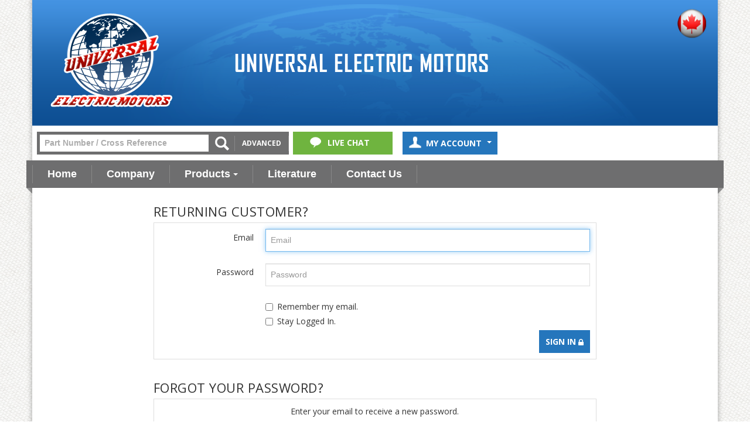

--- FILE ---
content_type: text/html; charset=utf-8
request_url: https://www.uem.ca/user-login
body_size: 12299
content:

<!DOCTYPE html>
<!--[if IE 7]><html lang="en" class="ie ie7"><![endif]-->
<!--[if IE 8]><html lang="en" class="ie ie8"><![endif]-->
<!--[if IE 9]><html lang="en" class="ie"><![endif]-->

<!--[if gt IE 9]><!-->
<html lang="en">
<!--<![endif]-->
<head>
  <meta charset="utf-8">
  <title>Login</title>
    <meta name="description" content="UEM - Login securely to your Universal Electric Motors account. Have an account? UE-Link Online Distributor Access instantly puts you in charge of utilizing our features." />
      <meta name="keywords" content="Login, UE-Link, Online distributor access, B2B login, B2C login, dealer login, secure login, online access, UE-Link online access, distributor login, open a session, enter account details, enter account " />
      
  <link rel="shortcut icon" type="image/ico" href="/favicon.ico?fv=9D06CBD55828E4E76F670DD1F588880D" />


  <meta content="True" name="HandheldFriendly">
  <meta name="viewport" content="width=device-width, initial-scale=1">
  <meta name="SKYPE_TOOLBAR" content="SKYPE_TOOLBAR_PARSER_COMPATIBLE" />

  <link rel="stylesheet" href="https://uem-1.azureedge.net/content/bootstrap.min.css?fv=6EB9379055B75AAAC8A725E4B7A33D4F" />
<link rel="stylesheet" href="https://uem-1.azureedge.net/content/bootstrap-responsive.min.css?fv=0130816F727417D82B4EA831B259FD8A" />
<link rel="stylesheet" href="https://uem-2.azureedge.net/contentecom/jquery.flexbox.css?fv=AAFE0404B33D156FB4435A6F707487AB" />
<link rel="stylesheet" href="https://uem-1.azureedge.net/content/css/flexslider.css?fv=F5E51818D7A891CBEC72A0D98741F47A" />
<link rel="stylesheet" href="https://uem-2.azureedge.net/content/bootstrap-datepicker.css?fv=9C31097BB1696E8ACFC0C39581603F10" />
<link rel="stylesheet" href="https://uem-1.azureedge.net/contentecom/main.less?fv=8D9D882E8E8376FE4EA4DDE1443B5549" />
<link rel="stylesheet" href="https://uem-1.azureedge.net/themecms/theme/css/style.less?fv=009042CD5EAAC32586370701F68B5986" />
<link rel="stylesheet" href="https://uem-2.azureedge.net/contentecom/base.less?fv=D41D8CD98F00B204E9800998ECF8427E" />
<link rel="stylesheet" href="https://uem-2.azureedge.net/contentecom/responsive-media.less?fv=D41D8CD98F00B204E9800998ECF8427E" />
<link rel="stylesheet" href="https://uem-1.azureedge.net/contentecom/ie.less?fv=B59C5FBE4083844B77DB05704BE83661" />
<link rel="stylesheet" href="https://uem-2.azureedge.net/content/fontawesome/css/font-awesome.min.css?fv=1039F527B4CF74D3F7FB313062041155" />
<link rel="stylesheet" href="https://uem-1.azureedge.net/themecms/theme/css/custom.less?fv=D41D8CD98F00B204E9800998ECF8427E" />


  <script src="https://uem-1.azureedge.net/Scripts/_jquery/jquery-3.7.1.js?fv=10724A8A8B6C8445E18DCD3F113C7B38"></script>
<script src="https://uem-1.azureedge.net/Scripts/_jquery-migrate/jquery-migrate-3.4.1.js?fv=4DD1EB5BB80403DFBC4348E9E44DB07E"></script>
<script src="https://uem-2.azureedge.net/scripts/modernizr-2.8.0.js?fv=04D63974BDF263E565D21FF821505AC5"></script>
<script src="https://uem-2.azureedge.net/scripts/bootstrap.min.js?fv=A969DC97628C9D3BF7000749DA3F641D"></script>
<script src="https://uem-2.azureedge.net/scripts/bootstrap-hover-dropdown.min.js?fv=4153624DD6D69379F1C0C52F7E1B3ADD"></script>
<script src="https://uem-1.azureedge.net/Scripts/jqueryUI/jquery-ui.min.js?fv=BFBC897355B124DF9BC3436C1EFC1F71"></script>
<script src="https://uem-1.azureedge.net/ScriptEcom/_jquery-validate-1.19.5/jquery.validate.js?fv=32AF0BA957A6B98F112730C769B32FFA"></script>
<script src="https://uem-1.azureedge.net/ScriptEcom/_jquery-validate-unobstrusive-4/jquery.validate.unobstrusive.js?fv=3E07F2C6BF33A92CF5FB8D973909380F"></script>
<script src="https://uem-1.azureedge.net/scripts/jquery.flexslider.custom.js?fv=6F5A4970500B3B5BD46868B4896214C9"></script>
<script src="https://uem-1.azureedge.net/scripts/customvalidationattributes.js?fv=572DBE00232707C1990AB3CA61B5C909"></script>
<script src="https://uem-1.azureedge.net/scripts/textresources.js?fv=BFFB88DB4CCFEC46AEF86F7FDCD8CF5D"></script>
<script src="https://uem-2.azureedge.net/scripts/history/bundled-uncompressed/html4html5/jquery.history.custom.js?fv=98207469D90935520A1295CE0FE69C13"></script>
<script src="https://uem-1.azureedge.net/scriptecom/ecomutils.js?fv=CA93176A89B7504FD4EDF73200482360"></script>
<script src="https://uem-1.azureedge.net/scriptecom/header.js?fv=DB40A25985B390AAD036814898F10C01"></script>
<script src="https://uem-1.azureedge.net/scripts/utils.js?fv=F3CE4C8D85179EC0BD4A3D4ED12993EE"></script>
<script src="https://uem-2.azureedge.net/scripts/statusbar.js?fv=839745CA3E7692BD9D028D8D6D5DBF44"></script>
<script src="https://uem-1.azureedge.net/scriptecom/listingcategory.js?fv=93D444F828480A234EE5CB755720BDB1"></script>
<script src="https://uem-2.azureedge.net/scriptecom/listingproduct.js?fv=E8E818EB8654955AF2DA0C626DE67CF5"></script>
<script src="https://uem-1.azureedge.net/scriptecom/shoppingcart.js?fv=BD20B94D91BBDDB3429DBC02183D8D74"></script>
<script src="https://uem-1.azureedge.net/scriptecom/shoppingcartsummary.js?fv=86A19EA0A4312BDFCFC6B321060BF485"></script>
<script src="https://uem-2.azureedge.net/scripts/bootstrap-datepicker.custom.js?fv=B8CD1E4991B7BB62736279FC75AAD9B2"></script>
<script src="https://uem-2.azureedge.net/scriptecom/searchastype.js?fv=66A5BAC60A798C2E02278F3E639C1008"></script>
<!--[if IE 8]><!--><script src="https://uem-2.azureedge.net/scriptecom/html5shiv.js?fv=C5776AB906652ADD91F9D827138CDDF5"></script><!--<![endif]-->
<script src="https://uem-1.azureedge.net/scriptecom/jquery.flexbox.custom.js?fv=02B97727D972BE7A58E4F787CCFF541A"></script>
<script src="https://uem-2.azureedge.net/scriptecom/menu.js?fv=5696EFF229D807B3A3AE7EDB3665890F"></script>
<script src="https://uem-1.azureedge.net/scriptecom/FacebookPixel.js?fv=C6C7F780BE8BA84682E07D5B9D5F238C"></script>
<script src="https://uem-1.azureedge.net/scriptecom/GoogleAnalytics.js?fv=881A34960EBAAD21FBAB49BC600BC970"></script>
<script src="https://uem-2.azureedge.net/scriptecom/TrackingEvent.js?fv=D2AA6FC2B8AD508CB64E19ADD495A082"></script>
<script src="https://uem-1.azureedge.net/ScriptEcom/Timeslot.js?fv=B8D85E6B4F497BA45190D6A983E7C24F"></script>
<script src="https://uem-2.azureedge.net/ScriptEcom/jquery.bootstrap-touchspin.js?fv=D72DA4BD56F16D2736436EAE7A19B6F6"></script>
<script src="https://uem-2.azureedge.net/ScriptEcom/addtocartspinner.js?fv=717E007CE2553885E1AFF22D39D8B42E"></script>
<script src="https://uem-1.azureedge.net/themecms/theme/script/custom.js?fv=D41D8CD98F00B204E9800998ECF8427E"></script>


  <script>var _sCurrentLanguage="en";var _sDefaultLanguage="en-US";var _sCurrentLanguageFull="en-us";var _sServerDomain="uem.ca";var _sLangQueryName="lang";var _sCurrentLangQueryAndValue="lang=en-us"</script>

  

  

  
<script>
  function PageHeadMetadata() { }


  $(document).ready(function () {
    var facebookPixelEnabled = false;
    var googleTagManagerEnabled = false;
    var googleTagManagerEnhancedEnabled = false;
    var currencyCode = "";

    

    currencyCode = "CAD";

    if (typeof TrackingEvent === 'function' && typeof TrackingEvent.init === 'function')
    {
      TrackingEvent.init(facebookPixelEnabled, googleTagManagerEnabled, googleTagManagerEnhancedEnabled, currencyCode);
    }




  });

  PageHeadMetadata.AsyncHtmlResponseHandler = function ($container, asyncSectionInfo) {
    // the async section container is a div, which cannot be added to the head tag. The resulting html is added to the body.
    // this handler is required to move the resulting html back to the head tag.
    $('head').append(asyncSectionInfo.Html);
    $container.remove();
  }

</script>



  





<meta name="generator" content="k-eCommerce" />
</head>


<body class=" Ecom-Login EcomTLogin EcomLLayoutEcom">

  

  <div class="sb-site-container">
    <div class="widget" data-type="layout" data-index="1">
      	<div class="customerservice-box hidden"></div>

    </div>
    <div class="main-section-container container">
      <div class="widget" data-type="layout" data-index="2">
        
<script>

  $(document).ready(function () {        
    Header.init(true, 3, "Item",
       "items", "ecomwgtheader", "We have successfully updated your cart.&lt;/br&gt;&lt;a style=&#39;text-decoration: underline;&#39; href=&#39;/my-shopping-cart&#39;&gt;Click here to see your cart.&lt;/a&gt;)","2y4xrhOm+MAfgvvB7hzPoLPlhg0pcP05ZpZAy+rJVPJdue/rUy9q0+0cKRUGMSgm");
      ShoppingCartSummary.DesktopAutoCloseCartPopupDelay = 5000 ;
      ShoppingCartSummary.MobileAutoCloseCartPopupDelay = 5000 ;
      $('.nav-myaccount .dropdown-toggle').dropdown();
    });

</script>
<header>
    <div class="container">

        <div class="row-fluid header-wrap">
            <div class="span3">
                <div class="logos text-center">

                        <a href="/" title="Universal Electric Motors">
                            <img src="https://uem-1.azureedge.net/medias/logo/logo-medium.png?fv=81B8BD3407972D0845A47CE9DAA0533F" alt="Universal Electric Motors" title="Universal Electric Motors" class="hires">
                        </a>
                </div>
            </div>

            <div class="span9">

                <ul class="unstyled inline header-nav">

                    

                </ul>
                <div class="social-nav">
    <h3>Stay Connected</h3>
    <ul class="unstyled inline">
        <li><a href="https://www.facebook.com/UniversalElectricMotors">
            <img alt="Facebook" title="Universal Electric Motors Facebook" src="https://uem-1.azureedge.net/medias/facebook.png?fv=1D07F4FAE79713ADFCA291E5B4D50792" /></a></li>
        <li><a href="https://www.linkedin.com/company/universal-electric-motors">
            <img alt="LinkedIn" title="Universal Electric Motors LinkedIn" src="https://uem-2.azureedge.net/medias/linkedin.png?fv=ADEC500218C0832D1FCF5E22F8F42089" /></a></li>
        <li><a href="https://x.com/uem_ca">
            <img alt="X" title="Universal Electric Motors X" src="https://uem-1.azureedge.net/medias/twitter.png?fv=9E5AA408BE1CBD8F1F200A8099E3CA46" /></a></li>
    </ul>
</div>
<div class="uem-heading row-fluid">
    <h1>Universal Electric Motors</h1>
</div>
            </div>
        </div>

        <!-- SEARCH + TOP MENU HEADER -->
        <div class="row-fluid header-topsection">

                <!-- SEARCH -->
                <div class="span4 search" role="search">
                    <div class="row-fluid">
                        <form class="form-search ejs-quicksearch form-inline" action="/products-search" method="get" onsubmit="SearchAsType.PreventAjaxCall();">
                            <input type="text" name="qs" id="txtHeaderQuickSearch" class="form-search-input" placeholder="Part Number / Cross Reference" autocomplete="off" />
                            <button class="btn-go" type="submit"><i class="icon-custom icon-magnifyglass"></i></button>
                            <a href="/advanced-search" class="advanced-search"><span>Advanced</span></a>
                        </form>
                    </div>
                </div>

            <!-- LIVE CHAT --><button type="button" class="span2 live-chat purechat-button-expand">
<span class="bubble blink"><i class="icon-custom icon-bubble" aria-hidden="true"></i>Live Chat</span>
</button>

            <!-- CUSTOMER PANEL -->

            <div class="span5 customer-panel">
                <div class="row-fluid">

                    <ul class="nav nav-tabs nav-myaccount pull-left">
                        <li class="dropdown">
                            <a class="dropdown-toggle ejs-header-menu" data-toggle="dropdown" href="javascript:void(0);" aria-haspopup="true">
                                <i class="icon-custom icon-user" aria-hidden="true"></i>My Account <b class="caret" aria-hidden="true"></b>
                            </a>
                            <ul class="dropdown-menu">
                                    <li><a href="/user-login">Login</a></li>
                                    <li class="divider"></li>
                                <li><a href="/my-account">My Account</a></li>
                                                                                                <li><a href="/contactus">Customer Service</a></li>
                            </ul>
                        </li>
                    </ul>
                </div>
            </div>

            <!-- CART -->

            <!-- QUOTE -->
        </div>
    </div>
</header>

      </div>
      <div class="section-container-main-navigation">
        <div class="widget" data-type="layout" data-index="3">
          
<script type="text/javascript">
  $(document).ready(function () {
    Menu.init();
  });
</script>


  <div class="main-navigation">
    <div class="container">
      <div class="navbar navbar-inverse nav-menu">
        <div class="navbar-inner">
          <div class="container">
            <div class="span12 visible-phone">
              <a class="btn-navbar span1" data-toggle="collapse" data-target=".nav-collapse">
                <i class="fa fa-bars fa-large fa-inverted"></i>
              </a>
            </div>
            <div class="row-fluid">
              <div class="nav-collapse collapse span10" role="navigation">
                <ul class="nav">
                    <li>
                      <a href="/" >Home</a>
                    </li>
                    <li>
                      <a href="/company" >Company</a>
                    </li>
                    <li class="expand bigmenu">
                      <a class="dropdown-toggle lvl1" href="/products"  data-target=".submenu_1" data-toggle="dropdown" aria-haspopup="true">Products<b class="caret"></b></a>
                      <div class="submenu submenu_1">

                        <div class="submenu-left">
                          <ul class="nav nav-pills nav-stacked nav-inner-items">


															<li class="expand opened">
                                  <a href="javascript:void(0);" class="has-content" data-category-code="Promotions" aria-haspopup="true">On Promotion</a>
                                  <div class="submenu-bigcontent">
                                    <div class="submenu-content">
                                      <h3><a href="/on-promotion">On Promotion</a></h3>
                                      <div class="bigcontent-categories">
                                        <div class="row-fluid">
                                          
                                          
                                          


                                          <div class="span4">
                                            <ul>
                                                <li><a href="/product-spotlight">Product Spotlight</a></li>
                                            </ul>
                                          </div>
                                                                                  </div>
                                      </div>
                                    </div>
                                  </div>
                              </li>
															<li class="expand ">
                                  <a href="/new-products"  data-category-code="NP">New Products</a>
                              </li>
															<li class="expand ">
                                  <a href="javascript:void(0);" class="has-content" data-category-code="OEM_HVACReplacements" aria-haspopup="true">OEM HVAC/R Replacement Motors</a>
                                  <div class="submenu-bigcontent">
                                    <div class="submenu-content">
                                      <h3><a href="/oemreplacements">OEM HVAC/R Replacement Motors</a></h3>
                                      <div class="bigcontent-categories">
                                        <div class="row-fluid">
                                          
                                          
                                          


                                          <div class="span4">
                                            <ul>
                                                <li><a href="/aaon">Aaon</a></li>
                                                <li><a href="/acme-engineering">Acme Engineering</a></li>
                                                <li><a href="/air-king">Air King</a></li>
                                                <li><a href="/airdex-1">Airdex</a></li>
                                                <li><a href="/airease">Airease</a></li>
                                                <li><a href="/amana">Amana</a></li>
                                                <li><a href="/american-air-filter">American Air Filter</a></li>
                                                <li><a href="/arcoaire">Arcoaire</a></li>
                                                <li><a href="/arkla">Arkla</a></li>
                                                <li><a href="/armstrong">Armstrong</a></li>
                                                <li><a href="/aston-air2000">Aston/Air2000</a></li>
                                                <li><a href="/blanchard-ness">Blanchard-Ness</a></li>
                                                <li><a href="/bohn">Bohn (See Heatcraft)</a></li>
                                                <li><a href="/bradford-white">Bradford White</a></li>
                                                <li><a href="/broan">Broan (also see Nutone)</a></li>
                                                <li><a href="/butler-ventilator">Butler Ventilator</a></li>
                                            </ul>
                                          </div>
                                            <div class="span4">
                                              <ul>
                                                  <li><a href="/caloritech">Caloritech</a></li>
                                                  <li><a href="/camco">Camco</a></li>
                                                  <li><a href="/canarm-pleasantaire">Canarm/Pleasantaire</a></li>
                                                  <li><a href="/cancoil-thermal">Cancoil Thermal</a></li>
                                                  <li><a href="/captiveaire">CaptiveAire</a></li>
                                                  <li><a href="/carnes">Carnes</a></li>
                                                  <li><a href="/carrier">Carrier</a></li>
                                                  <li><a href="/cge">CGE</a></li>
                                                  <li><a href="/clare">Clare</a></li>
                                                  <li><a href="/climate-control">Climate Control</a></li>
                                                  <li><a href="/coldstream">Coldstream</a></li>
                                                  <li><a href="/coleman">Coleman</a></li>
                                                  <li><a href="/consolidated-industries">Consolidated Industries</a></li>
                                                  <li><a href="/copeland">Copeland</a></li>
                                                  <li><a href="/day-night-payne">Day/Night/Payne</a></li>
                                                  <li><a href="/dornback">Dornback</a></li>
                                              </ul>
                                            </div>
                                                                                      <div class="span4">
                                              <ul>
                                                  <li><a href="/drolet">Drolet</a></li>
                                                  <li><a href="/ducane">Ducane</a></li>
                                                  <li><a href="/dundas-foundry">Dundas Foundry</a></li>
                                                  <li><a href="/dunham-bush">Dunham Bush</a></li>
                                                  <li><a href="/duotherm">DuoTherm</a></li>
                                                  <li><a href="/ebco">Ebco</a></li>
                                                  <li><a href="/elco-oem">Elco</a></li>
                                                  <li><a href="/electrohome">Electrohome</a></li>
                                                  <li><a href="/elmira">Elmira</a></li>
                                                  <li><a href="/emerson-chromalox">Emerson (Chromalox)</a></li>
                                                  <li><a href="/emerson-quiet-kool">Emerson (Quiet Kool)</a></li>
                                                  <li><a href="/enterprise-foundry">Enterprise Foundry</a></li>
                                                  <li><a href="/evcon">Evcon</a></li>
                                                  <li><a href="/fasco-1">Fasco</a></li>
                                                  <li><a href="/fedders">Fedders</a></li>
                                                  <li><a href="/federalpioneer">FederalPioneer</a></li>

                                                  <li>&nbsp;</li>
																									<li class="submenu-more"><a href="/oemreplacements">View More Categories</a></li>
                                              </ul>
                                            </div>
                                        </div>
                                      </div>
                                    </div>
                                  </div>
                              </li>
															<li class="expand ">
                                  <a href="javascript:void(0);" class="has-content" data-category-code="Fuji_Drives" aria-haspopup="true">Fuji Electric</a>
                                  <div class="submenu-bigcontent">
                                    <div class="submenu-content">
                                      <h3><a href="/adjustable-speed-ac-drives">Fuji Electric</a></h3>
                                      <div class="bigcontent-categories">
                                        <div class="row-fluid">
                                          
                                          
                                          


                                          <div class="span4">
                                            <ul>
                                                <li><a href="/frenic-mini">FRENIC-Mini</a></li>
                                                <li><a href="/frenic-ace">FRENIC-Ace</a></li>
                                                <li><a href="/frenic-mega">FRENIC-Mega</a></li>
                                                <li><a href="/frenic-hvac">FRENIC-HVAC</a></li>
                                                <li><a href="/frenic-eco">FRENIC-Eco</a></li>
                                                <li><a href="/frenic-options-accessories">FRENIC-Options &amp; Accessories</a></li>
                                                <li><a href="/fuji-hmi-1">Fuji HMI</a></li>
                                            </ul>
                                          </div>
                                                                                  </div>
                                      </div>
                                    </div>
                                  </div>
                              </li>
															<li class="expand ">
                                  <a href="javascript:void(0);" class="has-content" data-category-code="HVAC/R_Motors" aria-haspopup="true">HVAC/R Motors</a>
                                  <div class="submenu-bigcontent">
                                    <div class="submenu-content">
                                      <h3><a href="/hvacr-motors">HVAC/R Motors</a></h3>
                                      <div class="bigcontent-categories">
                                        <div class="row-fluid">
                                          
                                          
                                          


                                          <div class="span4">
                                            <ul>
                                                <li><a href="/3-3-diameter-motors">3.3&quot; Diameter Motors</a></li>
                                                <li><a href="/4-4-diameter-motors">4.4&quot; Diameter Motors</a></li>
                                                <li><a href="/5-dia-motors">5.0&quot; Dia. Motors (NEMA 42)</a></li>
                                                <li><a href="/55-dia-motors-1">5-5/8&quot; Dia. Motors (NEMA 48)</a></li>
                                                <li><a href="/65-dia-motors">6-1/2&quot; Dia. Motors (NEMA 56)</a></li>
                                                <li><a href="/belt-drive-motors">Belt Drive Motors</a></li>
                                                <li><a href="/blowers-1">Blowers</a></li>
                                                <li><a href="/c-frame-skeleton-motors-1">C-Frame Skeleton Motors</a></li>
                                                <li><a href="/capacitor-start-motors">Capacitor Start Motors</a></li>
                                                <li><a href="/condenser-fan-motors">Condenser Fan Motors</a></li>
                                                <li><a href="/direct-drive-fan-blower">Direct Drive Fan &amp; Blower</a></li>
                                                <li><a href="/ecm-motors-1">ECM Motors</a></li>
                                                <li><a href="/evaporative-cooler-motors-1">Evaporative Cooler Motors</a></li>
                                                <li><a href="/fan-coil-motors">Fan Coil Motors</a></li>
                                                <li><a href="/nesbitt-replacement-motors">Nesbitt Replacement Motors</a></li>
                                                <li><a href="/oil-burner-motors">Oil Burner Motors</a></li>
                                            </ul>
                                          </div>
                                            <div class="span4">
                                              <ul>
                                                  <li><a href="/pedestal-fan-motors">Pedestal Fan Motors</a></li>
                                                  <li><a href="/refrigeration-motors">Refrigeration Motors</a></li>
                                                  <li><a href="/split-phase-motors">Split Phase Motors</a></li>
                                                  <li><a href="/transformer-cooling-fan-motors-1">Transformer Cooling Fan Motors</a></li>
                                                  <li><a href="/unit-bearing-motors">Unit Bearing Motors</a></li>
                                                  <li><a href="/unit-heater-motors">Unit Heater Motors</a></li>
                                                  <li><a href="/rescue-motors">RESCUE Motors</a></li>
                                              </ul>
                                            </div>
                                                                                  </div>
                                      </div>
                                    </div>
                                  </div>
                              </li>
															<li class="expand ">
                                  <a href="javascript:void(0);" class="has-content" data-category-code="SinglePhase_Motors" aria-haspopup="true">Single Phase Motors</a>
                                  <div class="submenu-bigcontent">
                                    <div class="submenu-content">
                                      <h3><a href="/single-phase-motors">Single Phase Motors</a></h3>
                                      <div class="bigcontent-categories">
                                        <div class="row-fluid">
                                          
                                          
                                          


                                          <div class="span4">
                                            <ul>
                                                <li><a href="/appliance-motors">Appliance Motors</a></li>
                                                <li><a href="/convection-pizza-oven">Convection &amp; Pizza Oven</a></li>
                                                <li><a href="/farm-duty-motors">Farm Duty Motors</a></li>
                                                <li><a href="/pool-spa-motors">Pool &amp; Spa Motors</a></li>
                                                <li><a href="/pump-motors-2">Pump Motors</a></li>
                                                <li><a href="/single-phase-c-face-motors-1">Single Phase &#39;C&#39; Face Motors</a></li>
                                                <li><a href="/single-phase-explosion-proof">Single Phase Explosion Proof</a></li>
                                                <li><a href="/single-phase-odp-motors">Single Phase ODP Motors</a></li>
                                                <li><a href="/single-phase-tefc-motors">Single Phase TEFC Motors</a></li>
                                                <li><a href="/single-phase-washdown-motors">Single Phase Washdown Motors</a></li>
                                            </ul>
                                          </div>
                                                                                  </div>
                                      </div>
                                    </div>
                                  </div>
                              </li>
															<li class="expand ">
                                  <a href="javascript:void(0);" class="has-content" data-category-code="ThreePhase_Motors" aria-haspopup="true">Three Phase Motors</a>
                                  <div class="submenu-bigcontent">
                                    <div class="submenu-content">
                                      <h3><a href="/three-phase-motors">Three Phase Motors</a></h3>
                                      <div class="bigcontent-categories">
                                        <div class="row-fluid">
                                          
                                          
                                          


                                          <div class="span4">
                                            <ul>
                                                <li><a href="/elevator-motors">Elevator Motors</a></li>
                                                <li><a href="/inverter-duty-motors">Inverter Duty Motors</a></li>
                                                <li><a href="/pool-spa-motors-2">Pool &amp; Spa Motors</a></li>
                                                <li><a href="/pump-motors-1">Pump Motors</a></li>
                                                <li><a href="/stainless-steel-motors">Stainless Steel Motors</a></li>
                                                <li><a href="/three-phase-c-face-motors">Three Phase &#39;C&#39; Face Motors</a></li>
                                                <li><a href="/three-phase-explosion-proof">Three Phase Explosion Proof</a></li>
                                                <li><a href="/three-phase-odp-motors">Three Phase ODP Motors</a></li>
                                                <li><a href="/three-phase-tefc-motors">Three Phase TEFC Motors</a></li>
                                                <li><a href="/three-phase-washdown-motors">Three Phase Washdown Motors</a></li>
                                            </ul>
                                          </div>
                                                                                  </div>
                                      </div>
                                    </div>
                                  </div>
                              </li>
															<li class="expand ">
                                  <a href="javascript:void(0);" class="has-content" data-category-code="DC_Motors" aria-haspopup="true">Direct Current (DC) Motors</a>
                                  <div class="submenu-bigcontent">
                                    <div class="submenu-content">
                                      <h3><a href="/direct-current-motors">Direct Current (DC) Motors</a></h3>
                                      <div class="bigcontent-categories">
                                        <div class="row-fluid">
                                          
                                          
                                          


                                          <div class="span4">
                                            <ul>
                                                <li><a href="/permanent-magnet-d-c">Permanent Magnet D.C.</a></li>
                                            </ul>
                                          </div>
                                                                                  </div>
                                      </div>
                                    </div>
                                  </div>
                              </li>
															<li class="expand ">
                                  <a href="javascript:void(0);" class="has-content" data-category-code="Accessories" aria-haspopup="true">Accessories</a>
                                  <div class="submenu-bigcontent">
                                    <div class="submenu-content">
                                      <h3><a href="/accessories">Accessories</a></h3>
                                      <div class="bigcontent-categories">
                                        <div class="row-fluid">
                                          
                                          
                                          


                                          <div class="span4">
                                            <ul>
                                                <li><a href="/adjustable-slide-bases-1">Adjustable Slide Bases</a></li>
                                                <li><a href="/blower-wheels">Blower Wheels</a></li>
                                                <li><a href="/fan-blades">Fan Blades</a></li>
                                                <li><a href="/igniters">Igniters</a></li>
                                                <li><a href="/multi-rated-run-capacitors">Multi-Rated Run Capacitors</a></li>
                                                <li><a href="/parts-accessories-1">Parts &amp; Accessories</a></li>
                                                <li><a href="/run-capacitors">Run Capacitors</a></li>
                                                <li><a href="/transition-bases">Transition Bases</a></li>
                                            </ul>
                                          </div>
                                                                                  </div>
                                      </div>
                                    </div>
                                  </div>
                              </li>
															<li class="expand ">
                                  <a href="javascript:void(0);" class="has-content" data-category-code="Auto_Drives" aria-haspopup="true">Automation &amp; Drives</a>
                                  <div class="submenu-bigcontent">
                                    <div class="submenu-content">
                                      <h3><a href="/automation-drives">Automation &amp; Drives</a></h3>
                                      <div class="bigcontent-categories">
                                        <div class="row-fluid">
                                          
                                          
                                          


                                          <div class="span4">
                                            <ul>
                                                <li><a href="/adjustable-speed-drives">Adjustable Speed Drives</a></li>
                                                <li><a href="/nidec-drives-ac">Nidec Drives AC</a></li>
                                                <li><a href="/nidec-drives-dc-1">Nidec Drives DC</a></li>
                                                <li><a href="/tachometers">Tachometers</a></li>
                                            </ul>
                                          </div>
                                                                                  </div>
                                      </div>
                                    </div>
                                  </div>
                              </li>
															<li class="expand ">
                                  <a href="/gear-reducers"  data-category-code="GearReducers">Gear Reducers</a>
                              </li>
                          </ul>
                        </div>
                      </div>
                    </li>
                    <li>
                      <a href="/literature" >Literature</a>
                    </li>
                    <li>
                      <a href="/contactus" >Contact Us</a>
                    </li>
                </ul>
              </div>

              <div class="nav-quicklinks span2">
                <ul class="nav nav-pills inline">
                  <li>
                    <!--[isk] 1st btn form show/hide trigger-->
                    <a class="btn-search box pointer-cursor">
                      <i class="fa fa-search fa-inverted"></i>
                    </a>
                  </li>
                                  </ul>
              </div>
            </div>

          </div>
        </div>
      </div>

      <!-- SEARCH NAVIGATION -->
      <div class="main-navig-search" role="search">
        <form class="form-search ejs-search-bar" action="/products-search" method="get" onsubmit="SearchAsType.PreventAjaxCall();">

          <input autocomplete="off" class="form-search-input" id="txtQsBar" name="qs" placeholder="Search by Keyword" type="text" value="" />
          <!--[isk] 2nd btn search trigger-->
          <button class="btn btn-go" id="cmdSearchBar" type="submit"><i class="fa fa-search fa-inverted"></i></button>
        </form>
      </div>
    </div>

  </div>



        </div>
      </div>

      <section class="main-section" role="main">
        <div id="main-section" class="container">
          <div id="ejs-main-section" class="section-body-container">
            

<div class="widget" data-type="view" data-index="1">
  
<script type="text/javascript">
  $(document).ready(function () {
    if (window.self !== window.top && !window.top.location.pathname.toLowerCase().startsWith("/cmseditorpage/preview/")) {
      // The page is loaded in a iframe, open in the parent page
      top.window.location.href = window.location.href;
    }

    $("#cmdSignIn").on("click", function () {
      if ($("#LoginForm").valid()) {
        var oStatusBarHandle = Statusbar.showLoading("We are logging you in. Please wait.", true, true);
        $.ajax({
          cache: false,
          async: true,
          type: "POST",
          url: "/ecomwgtlogin/login",
          data: {
            UserName: document.getElementById('UserName').value,
            Password: document.getElementById('Password').value,
            RememberMe: $('#chkRememberMe').prop('checked'),
            StayLogged: $('#chkStayLogged').prop('checked'),
            ReturnUrl: EcomUtils.getParameterByName('ReturnUrl'),
            LostPasswordEmail: "email@email.com",
            clearStatusQueue: true
          },
          error: function (result) {
            if (!Utils.handleAjaxUnauthorize(result)) {
              if (oStatusBarHandle) {
                oStatusBarHandle.stopLoading();
              }
              Statusbar.showMessage(TextResources.getText("requesterror"), Utils.messageTypeResult.ERROR);
            }
          },
          success: function (result) {
            if (result.Result == Utils.ajaxResultType.REDIRECT) {
              window.location.href = result.RedirectUrl;
            }
            else {
              if (oStatusBarHandle) {
                oStatusBarHandle.stopLoading();
              };
              Statusbar.showMessages(result.StatusMessages, function () { $('#Password').trigger("focus"); });
            }
          }
        });
      }
      return false;
    });

    $('#UserName').trigger("focus");

    if ($('#chkRememberMe').is(':checked')) {
      $('#Password').trigger("focus");
    }

    $("#LostPasswordSend").on("click", function () {
      if ($("#LostPasswordForm").valid()) {
        var Handle = Statusbar.showLoading("We are processing your request. Please wait.");
        $.ajax({
          cache: false,
          async: true,
          type: "POST",
          url: "/ecomwgtlostpassword/lostpassword",
          data: {
            lostPasswordEmail: document.getElementById('LostPasswordEmail').value,
            UserName: "username",
            Password: "password",
            clearStatusQueue: true
          },
          error: function (result) {
            if (!Utils.handleAjaxUnauthorize(result)) {
              Handle.stopLoading();
              Statusbar.showMessage(TextResources.getText("requesterror"), Utils.messageTypeResult.ERROR);
            }
          },
          success: function (result) {
            Handle.stopLoading();
            Statusbar.showMessages(result.StatusMessages);
          }
        });
      }
      return false;
    }
    );


  });
</script>

<div class="row-fluid login-box">
  <div class="offset2 span8 returningCustomerBox">
    <h3>Returning Customer?</h3>
    <div class="boxshad box">
<form action="/user-login" class="form-horizontal" id="LoginForm" method="post">        <div class="control-group">
          <label class="control-label" for="UserName">
Email          </label>
          <div class="controls">
<input class="input-block-level" data-val="true" data-val-required="The username is required." id="UserName" maxlength="100" name="UserName" placeholder="Email" type="email" value="" /><span class="field-validation-valid" data-valmsg-for="UserName" data-valmsg-replace="false">The email address is required.</span>          </div>
        </div>
        <div class="control-group">
          <label class="control-label" for="Password">Password</label>
          <div class="controls">
            <input autocomplete="off" class="input-block-level" data-val="true" data-val-required="The password is required." id="Password" name="Password" placeholder="Password" type="password" value="" />
            <span class="field-validation-valid" data-valmsg-for="Password" data-valmsg-replace="true"></span>
          </div>
        </div>
        <div class="control-group">
          <div class="controls">
            <label class="checkbox">
              <input type="checkbox" id="chkRememberMe" name="chkRememberMe" >
Remember my email.            </label>
              <label class="checkbox">
                <input type="checkbox" id="chkStayLogged" name="chkStayLogged">
                Stay Logged In.
              </label>
            <button type="submit" id="cmdSignIn" class="btn btn-secondary pull-right">Sign in <i class="fa fa-lock fa-inverted fa-small" aria-hidden="true"></i></button>
          </div>
        </div>
</form>    </div>
  </div>

</div>

<div class="row-fluid login-box">
<form action="/EcomWGTLostPassword" class="form-horizontal" id="LostPasswordForm" method="post">    <div class="offset2 span8 lostPasswordBox">
      <h3>Forgot your Password?</h3>
      <div class="boxshad box text-center">
        <p>Enter your email to receive a new password.</p>
        <form class="form-search">
          <div class="span9 lostpassword-container">
            <input class="span12" data-val="true" data-val-email="The email address is invalid." data-val-required="The email address is required." id="LostPasswordEmail" name="LostPasswordEmail" placeholder="Enter your email" type="text" value="" />
            <span class="field-validation-valid" data-valmsg-for="LostPasswordEmail" data-valmsg-replace="true"></span>
          </div>
          <button type="submit" id="LostPasswordSend" class="btn btn-secondary">Send</button>
        </form>
      </div>
    </div>
</form></div>

</div>
          </div>
        </div>
      </section>
    </div>

    <!-- FOOTER SECTION -->
    <footer>
      <div class="container">
        <div class="widget" data-type="layout" data-index="4">
          <script>document.oncontextmenu = function(e){
	var target = (typeof e !="undefined")? e.target: event.srcElement
	if (target.tagName == "IMG" || (target.tagName == 'A' &amp;&amp; target.firstChild.tagName == 'IMG'))
		return false

}

</script><script>(function(i,s,o,g,r,a,m){i['GoogleAnalyticsObject']=r;i[r]=i[r]||function(){
 (i[r].q=i[r].q||[]).push(arguments)},i[r].l=1*new Date();a=s.createElement(o),
  m=s.getElementsByTagName(o)[0];a.async=1;a.src=g;m.parentNode.insertBefore(a,m)
  })(window,document,'script','//www.google-analytics.com/analytics.js','ga');

  ga('create', 'UA-41441986-1', 'auto');
  ga('send', 'pageview');

</script><script data-cfasync="false" type="text/javascript">(function () { var done = false;var script = document.createElement('script');script.async = true;script.type = 'text/javascript';script.src = 'https://app.purechat.com/VisitorWidget/WidgetScript';document.getElementsByTagName('HEAD').item(0).appendChild(script);script.onreadystatechange = script.onload = function (e) {if (!done && (!this.readyState || this.readyState == 'loaded' || this.readyState == 'complete')) {var w = new PCWidget({ c: '4571d4e5-c10c-4967-b677-d351ecaaa8bd', f: true });done = true;}};})();</script>
<div class="footer-top row-fluid"><div class="span3 social"><ul class="unstyled inline"><li><a href="https://www.facebook.com/UniversalElectricMotors"><img alt="facebook icon" src="https://uem-1.azureedge.net/medias/facebook.png?fv=1D07F4FAE79713ADFCA291E5B4D50792" title="Universal Electric Motors Facebook" /></a></li><li><a href="https://www.linkedin.com/company/universal-electric-motors"><img alt="linked in icon" src="https://uem-2.azureedge.net/medias/linkedin.png?fv=ADEC500218C0832D1FCF5E22F8F42089" title="Universal Electric Motors LinkedIn" /></a></li><li><a href="https://twitter.com/uem_ca"><img alt="twitter icon" src="https://uem-1.azureedge.net/medias/twitter.png?fv=9E5AA408BE1CBD8F1F200A8099E3CA46" title="Universal Electric Motors Twitter" /></a></li></ul><p class="geo-trust"><br /></p></div><div class="span2"><h4>Menu</h4><ul class="unstyled"><li><a href="/news">News & Events</a></li><li><a href="/company">Company</a></li><li><a href="/product-catalogue">Products</a></li><li><a href="/literature">Literature</a></li></ul></div><div class="span2"><h4>Account</h4><ul class="unstyled"><li><a href="/my-account">My Account</a></li><li><a href="/basket-selection">My Shopping Cart</a></li><li><a href="/ecom/purchaselistsearch/?page=1">My Preferred List</a></li><li><a href="/my-profil">My Profile</a></li></ul></div><div class="span2"><h4>Info</h4><ul class="unstyled"><li><a href="/privacy">Privacy & Disclaimer</a></li><li><a href="/terms">Terms & Conditions</a></li><li><a href="/warranty">Warranty & Returns</a></li><li><a href="/aodapolicy">AODA Policy</a></li></ul></div><div class="span2"><h4>Service</h4><ul class="unstyled"><li><a href="/contactus">Contact Us</a></li><li><a href="/help">Help/FAQ</a></li><li><a href="/newsletter">Newsletter</a></li></ul><br /><br /></div></div><div class="footer-bottom row-fluid"><div class="copyright span6">&copy;All rights reserved. Universal Electric Motors, 2026</div><div class="address span6"><p>6200 Dixie Road, Unit #1 Mississauga, ON, Canada, L5T-2E1<br /></p></div></div>
        </div>
      </div>
    </footer>
    <div class="widget" data-type="layout" data-index="5">
      


    </div>
    <div id="backtotop" style="display: none;">
      <a href="#" role="button" title="Return to Top">
        <i class="fa fa-chevron-up fa-inverted"></i>
      </a>
    </div>
  </div>
  <!-- Google Analytics -->    <script>    (function(i,s,o,g,r,a,m){i['GoogleAnalyticsObject']=r;i[r]=i[r]||function(){    (i[r].q=i[r].q||[]).push(arguments)},i[r].l=1*new Date();a=s.createElement(o),    m=s.getElementsByTagName(o)[0];a.async=1;a.src=g;m.parentNode.insertBefore(a,m)    })(window,document,'script','https://www.google-analytics.com/analytics.js','ga');      ga('create', 'UA-41441986-1', 'auto');    ga('send', 'pageview');    </script>  <!-- End Google Analytics -->
</body>
</html>


--- FILE ---
content_type: text/css; charset=utf-8
request_url: https://uem-1.azureedge.net/contentecom/main.less?fv=8D9D882E8E8376FE4EA4DDE1443B5549
body_size: 37187
content:
@import url(https://fonts.googleapis.com/css?family=Open+Sans:400,600,700);
@font-face {
  font-family: 'AGENCYFB';
  src: url('https://www.uem.ca/themecms/theme/font/AGENCYB.eot');
  src: url('https://www.uem.ca/themecms/theme/font/AGENCYB.eot') format('embedded-opentype'), url('https://www.uem.ca/themecms/theme/font/AGENCYB.ttf') format('truetype'), url('https://www.uem.ca/themecms/theme/font/AGENCYB.svg#AGENCYFB') format('svg');
}
html {
  font-size: 100%;
}
* {
  word-wrap: break-word !important;
}
button {
  font-family: 'Open Sans', sans-serif !important;
}
body {
  margin: 0;
  padding: 0;
  background: #fbfbfa;
  font-family: 'Open Sans', sans-serif !important;
  font-weight: 300;
  font-size: 16px;
  line-height: 1.3em;
  color: #343434;
  /*fixend*/

}
body .row-fluid {
  margin-bottom: 30px;
}
body .row-fluid:last-child {
  margin-bottom: 0px;
}
body .section-container-main-navigation {
  margin-bottom: 20px;
}
table.tableFixedLayout {
  table-layout: fixed;
  width: 100%;
}
.sb-site-container {
  background-color: transparent !important;
  z-index: inherit !important;
}
.inline {
  margin-bottom: 0px;
}
.inline.purchase-list-top-buttons li {
  margin-top: 3px;
  margin-bottom: 3px;
}
label.inline {
  display: inline;
}
.sb-slidebar {
  -webkit-box-shadow: 0 0 10px 1px rgba(0, 0, 0, 0.5);
  box-shadow: 0 0 10px 1px rgba(0, 0, 0, 0.5);
}
a,
a:link,
a:hover,
a:visited,
a:active {
  text-decoration: none;
  color: #165da3;
}
a:hover,
a:link:hover,
a:hover:hover,
a:visited:hover,
a:active:hover {
  color: #343434;
  text-decoration: underline;
}
a.active,
a:link.active,
a:hover.active,
a:visited.active,
a:active.active {
  text-decoration: underline;
  color: #343434;
  cursor: default;
}
h1 {
  font-size: 2.6em;
  line-height: 1.25em;
  color: #343434;
  margin: 10px 0 30px 0;
}
h2 {
  font-size: 2.6em;
  line-height: 1.25em;
  color: #343434;
  margin: 40px 0;
}
h3 {
  font-size: 2em;
  line-height: 1.25em;
  color: #343434;
  margin: 20px 0;
}
h4 {
  font-size: 1.75em;
  line-height: 1.25em;
  color: #343434;
  margin: 15px 0;
}
p:empty {
  margin-bottom: 0;
}
.form-horizontal.large-form-titles .control-label {
  width: 260px;
}
.form-horizontal.large-form-titles .controls {
  margin-left: 280px;
}
.required {
  color: #cc0000;
}
.small {
  font-size: 85%;
}
.strong {
  font-weight: 700;
}
.hide,
.hidden {
  display: none;
}
.hide[class*="span"],
.hidden[class*="span"] {
  display: none;
}
.hide[class*="span"]:first-child + [class*="span"],
.hidden[class*="span"]:first-child + [class*="span"] {
  margin-left: 0;
}
ul.inline > li.hide,
ul.inline > li.hidden,
ol.inline > li.hide,
ol.inline > li.hidden {
  display: none;
}
span.visible-desktop {
  display: inline;
}
.v-margin {
  margin: 5px 0;
}
.no-margin {
  margin: 0 !important;
}
.tab-content {
  overflow: visible;
}
.nowrap {
  white-space: nowrap !important;
}
.pointer-cursor,
.cursorhand {
  cursor: pointer;
}
.default-cursor {
  cursor: default;
}
.default-shopping-cart {
  background-color: #ffffcc;
}
.btn {
  border: 1px solid #666666 !important;
  background: #666666;
  color: white !important;
  padding: 0 10px !important;
  line-height: 37px !important;
  text-decoration: none !important;
  text-shadow: none !important;
  -webkit-border-radius: 0 !important;
  -moz-border-radius: 0 !important;
  border-radius: 0 !important;
  -webkit-box-shadow: none !important;
  -moz-box-shadow: none !important;
  box-shadow: none !important;
  -webkit-transition: 0s !important;
  -moz-transition: 0s !important;
  -o-transition: 0s !important;
  transition: 0s !important;
  overflow: hidden;
  margin-top: 0 !important;
  white-space: normal;
  transition: border 0.2s linear 0s, box-shadow 0.2s linear 0s;
}
.btn:hover {
  background: #404040 !important;
  border: 1px solid #404040 !important;
}
.btn:active {
  background: #1d1d1d !important;
}
.btn:focus {
  background: #666666;
}
.btn .caret {
  margin-top: 17px;
}
.btn.btn-vspacer {
  margin-bottom: 5px !important;
}
.btn.btn-link {
  border: 0 !important;
  background: none !important;
  text-shadow: none !important;
  -webkit-border-radius: 0 !important;
  -moz-border-radius: 0 !important;
  border-radius: 0 !important;
  -webkit-box-shadow: none !important;
  -moz-box-shadow: none !important;
  box-shadow: none !important;
  color: #165da3 !important;
  text-decoration: none !important;
}
.btn.btn-link:hover,
.btn.btn-link:active,
.btn.btn-link:focus {
  color: #343434 !important;
  text-decoration: underline !important;
}
.btn.btn-large {
  font-size: 2em;
  padding: 10px 20px !important;
}
.btn.btn-mini {
  font-size: 12.5px !important;
}
.btn.btn-mini .caret {
  margin-left: 3px;
  margin-top: 6px;
}
.btn.btn-mini.dropdown-toggle {
  border-left: 1px solid black !important;
  margin-left: 4px !important;
}
.btn.addtopurchaselist-caret .caret {
  border-bottom-color: white;
  border-top-color: white;
}
.btn.disabled {
  -ms-filter: "progid:DXImageTransform.Microsoft.Alpha(Opacity=50)";
  filter: alpha(opacity=50);
  opacity: 0.5;
  cursor: not-allowed;
}
.btn-secondary {
  background-color: #2576bc !important;
  border: 1px solid #2576bc !important;
  color: white !important;
}
.btn-secondary:hover {
  background: #3b90d9 !important;
  border: 1px solid #3b90d9 !important;
}
.btn-secondary:active {
  background: #1d5b91 !important;
}
.btn-secondary:focus {
  background-color: #2576bc !important;
}
.btn-secondary.dropdown-toggle {
  border-left: 1px solid white !important;
}
.btn-primary {
  background-color: #666666 !important;
  border: 1px solid #666666 !important;
  color: white !important;
}
.btn-primary:hover {
  background: gray !important;
  border: 1px solid gray !important;
}
.btn-primary:active {
  background: #4d4d4d !important;
}
.btn-primary:focus {
  background-color: #666666 !important;
}
.btn-view-more {
  height: 60px;
  line-height: 60px !important;
  margin-top: 40px;
  margin-bottom: 20px;
}
.btn-view-more:before {
  content: "↓";
  float: left;
}
.btn-view-more:after {
  content: "↓";
  float: right;
}
.btn-networks li {
  padding: 0 !important;
}
.btn-group > .btn {
  font-size: 0.9rem !important;
}
.nav-pills li a,
.nav-tabs li a {
  -webkit-border-radius: 0px;
  -moz-border-radius: 0px;
  border-radius: 0px;
}
.nav-pills li a.selected-panel,
.nav-tabs li a.selected-panel {
  -webkit-border-radius: 0px;
  -moz-border-radius: 0px;
  border-radius: 0px;
  background: #2576bc !important;
  color: white !important;
}
.nav-pills li a.selected-panel:hover,
.nav-tabs li a.selected-panel:hover {
  color: white !important;
  background: #2576bc !important;
  cursor: default;
}
.nav-pills li a:hover,
.nav-tabs li a:hover {
  background: #e6f1fa !important;
}
.nav-pills li.active a {
  -webkit-border-radius: 0px;
  -moz-border-radius: 0px;
  border-radius: 0px;
  background: #2576bc !important;
  color: white !important;
}
.nav-pills li.active a:hover {
  color: white !important;
  background: #2576bc !important;
  cursor: default;
}
.datepicker table tr td span.active {
  background: #666666 !important;
  color: white !important;
}
.datepicker td,
.datepicker th {
  text-align: center !important;
}
.datepicker .icon-arrow-left,
.datepicker .icon-arrow-right {
  color: #343434;
  font-family: FontAwesome;
  font-style: normal;
  line-height: 20px;
}
.datepicker .icon-arrow-left:after {
  content: "\f0d9";
}
.datepicker .icon-arrow-right:after {
  content: "\f0da";
}
.datepicker-days .active {
  -webkit-border-radius: 0px;
  -moz-border-radius: 0px;
  border-radius: 0px;
  background-image: none !important;
  background-color: #2576bc !important;
  color: white !important;
}
.input-prepend,
.input-append {
  align-items: stretch;
  color: #333333;
  display: -webkit-box;
  display: -ms-flexbox;
  display: -webkit-flex;
  display: flex;
  flex-wrap: wrap;
}
.input-prepend > .add-on,
.input-append > .add-on,
.input-prepend > li.add-on,
.input-append > li.add-on {
  align-items: center;
  -webkit-box-sizing: border-box;
  box-sizing: border-box;
  display: -webkit-box;
  display: -ms-flexbox;
  display: -webkit-flex;
  display: flex;
  height: auto;
  padding: 4px 5px;
}
.append-prepend-container {
  display: inline-block;
}
.append-prepend-container .input-append,
.append-prepend-container .input-prepend {
  justify-content: end;
}
.well-box {
  -webkit-border-radius: 0px;
  -moz-border-radius: 0px;
  border-radius: 0px;
}
.well-box .row-fluid {
  margin: 0;
}
.well-box .btn {
  margin-bottom: 0;
}
.well-box hr {
  border-color: #e0e0e0;
}
.modal .modal-header h3 {
  color: #343434;
}
.modal iframe.span12 {
  margin-left: 0px;
}
.modal-footer .input-append + .btn {
  margin-left: 5px;
}
.boxshad {
  background: none transparent;
  -moz-box-shadow: none;
  -webkit-box-shadow: none;
  box-shadow: none;
}
.box {
  padding: 10px;
  margin-bottom: 10px;
}
.box form {
  margin-bottom: 0;
}
.box .control-group:last-child {
  margin-bottom: 0;
}
.alert {
  padding: 10px;
}
.alert.alert-businessaccount {
  color: black;
}
.alert.alert-businessaccount > h4 {
  font-size: 1.25em;
  font-weight: bold;
}
.alert.alert-businessaccount > h4:before {
  width: 15px;
  height: 18px;
  text-align: center;
  content: "!";
  font-size: 1.25em;
  display: inline-block;
  background: black;
  color: white;
  margin-right: 10px;
  padding: 7px 10px 10px 10px;
  vertical-align: middle;
  -webkit-border-radius: 50%;
  -moz-border-radius: 50%;
  border-radius: 50%;
}
.alert.alert-businessaccount h4 {
  color: black;
}
.alert.alert-businessaccount .collapse.in {
  margin-top: 15px;
}
.alert.alert-businessaccount .table tr:first-child td.contentText {
  background: none !important;
  border: 0 !important;
}
.alert.alert-businessaccount .table td {
  text-align: left;
  border: 0;
}
.alert.alert-businessaccount .table table {
  background: white;
}
.alert.alert-businessaccount .table table th {
  background: black;
  color: white;
}
.alert.alert-businessaccount .table table td {
  border: 1px solid #999999;
}
.alert.alert-important:before {
  width: 15px;
  height: 18px;
  text-align: center;
  content: "!";
  font-size: 1.25em;
  display: inline-block;
  background: black;
  color: white;
  margin-right: 10px;
  padding: 7px 10px 10px 10px;
  vertical-align: middle;
  -webkit-border-radius: 50%;
  -moz-border-radius: 50%;
  border-radius: 50%;
}
/* warning message with a large icon based on Bootstrap5 */

.caption--large-icon {
  display: flex;
  align-items: center;
}
.caption--large-icon .icon {
  margin-right: 12px;
  position: static;
}
.ajaxloading-container {
  width: 100%;
  text-align: center;
}
.notify-option .ajaxloading-container {
  width: 50%;
  display: inline-block;
}
.basket-pop .ajaxloading-container {
  padding: 10px 0;
  min-height: 30px;
}
.ajaxloading-big {
  background: transparent url('/ContentEcom/images/ajax-loader-big.gif');
  width: 32px;
  height: 32px;
  margin: auto;
}
.ajaxloading-small {
  background: transparent url('/ContentEcom/images/ajax-loader-small.gif');
  width: 16px;
  height: 16px;
  margin: auto;
}
.area-red {
  border: 1px dashed #ff0008;
  padding: 7px;
}
.break {
  -ms-word-wrap: break-word;
  word-wrap: break-word;
}
.popover {
  z-index: 1039 !important;
  max-width: 265px;
  min-width: 235px;
  -webkit-border-radius: 0 !important;
  -moz-border-radius: 0 !important;
  border-radius: 0 !important;
}
.popover .popover-title {
  background-color: #666666;
  color: white;
  -webkit-border-radius: 0 !important;
  -moz-border-radius: 0 !important;
  border-radius: 0 !important;
  padding: 5px 4px;
  font-size: 1em !important;
  min-height: 0 !important;
  line-height: normal !important;
}
.popover .popover-content {
  padding: 4px 4px;
}
.popover .popover-close {
  color: white;
  font-weight: bold;
  font-size: 1.25em;
  cursor: pointer;
  padding-left: 5px;
  line-height: normal;
  margin-top: -4px;
}
.popover .popover-close:hover {
  color: #bfbfbf;
}
.table-condensed td {
  vertical-align: top;
}
.table-condensed td:first-child {
  text-align: left;
}
.table-condensed td:last-child {
  text-align: right;
}
.table-ehf hr {
  margin: 3px 0;
}
.table-listing h5.well {
  margin-bottom: 0;
  color: #666666;
  font-weight: normal;
  -webkit-border-radius: 0 !important;
  -moz-border-radius: 0 !important;
  border-radius: 0 !important;
  border-bottom: 0;
}
.table-listing .sortup span:after {
  content: "▲";
  text-decoration: none !important;
  font-size: 0.6em;
  margin-left: 3px;
}
.table-listing .sortdown span:after {
  content: "▼";
  text-decoration: none !important;
  font-size: 0.6em;
  margin-left: 3px;
}
.table-listing .table tr:nth-child(even) {
  background-color: #f3f3f3;
}
.table-listing .table tr.substitute {
  border: 1px solid #999999;
  border-top-width: 20px;
}
.table-listing .table tr.substitute > td:first-child:before {
  color: white;
  padding: 3px 7px;
  font-size: 0.75em;
  font-weight: 700;
  position: absolute;
  display: block;
  content: "Substitut ▼";
  margin-top: -31px;
  margin-left: -10px;
}
.table-listing .table table td {
  border-top: 0 !important;
  padding: 3px 0 !important;
}
.table-listing .table table tr {
  border: 0;
}
.table-listing .table table tr:nth-child(even) {
  background-color: transparent;
}
.table-listing .table .table-row-active {
  background-color: #fff9cf !important;
}
.table-listing .table-info {
  display: block;
  position: relative;
  margin-top: -12px;
  margin-bottom: 20px;
}
.table-listing .table-info.muted {
  color: #666666;
}
.table-listing .table-ehf tr,
.table-listing .table-ehf td {
  border: none !important;
  background-color: transparent !important;
  text-align: right;
}
.pagination {
  margin-top: 0;
}
.pagination .fa {
  vertical-align: baseline;
}
.catalog-page {
  margin-top: 60px;
}
textarea,
input[type='text'],
input[type='password'],
input[type='datetime'],
input[type='datetime-local'],
input[type='date'],
input[type='time'],
input[type='week'],
input[type='text'],
input[type='number'],
input[type='email'],
input[type='tel'],
input[type='url'] {
  height: 39px;
  line-height: 39px;
  padding: 0 8px;
  margin: 0;
  -webkit-border-radius: 0 !important;
  -moz-border-radius: 0 !important;
  border-radius: 0 !important;
  resize: none;
  box-sizing: border-box;
  transition: border 0.2s linear 0s, box-shadow 0.2s linear 0s;
}
textarea.input-mini,
input[type='text'].input-mini,
input[type='password'].input-mini,
input[type='datetime'].input-mini,
input[type='datetime-local'].input-mini,
input[type='date'].input-mini,
input[type='time'].input-mini,
input[type='week'].input-mini,
input[type='text'].input-mini,
input[type='number'].input-mini,
input[type='email'].input-mini,
input[type='tel'].input-mini,
input[type='url'].input-mini {
  text-align: center;
  padding: 0;
}
.input-prepend textarea,
.input-prepend input[type='text'],
.input-prepend input[type='password'],
.input-prepend input[type='datetime'],
.input-prepend input[type='datetime-local'],
.input-prepend input[type='date'],
.input-prepend input[type='time'],
.input-prepend input[type='week'],
.input-prepend input[type='text'],
.input-prepend input[type='number'],
.input-prepend input[type='email'],
.input-prepend input[type='tel'],
.input-prepend input[type='url'],
.input-append textarea,
.input-append input[type='text'],
.input-append input[type='password'],
.input-append input[type='datetime'],
.input-append input[type='datetime-local'],
.input-append input[type='date'],
.input-append input[type='time'],
.input-append input[type='week'],
.input-append input[type='text'],
.input-append input[type='number'],
.input-append input[type='email'],
.input-append input[type='tel'],
.input-append input[type='url'] {
  margin-bottom: 0;
}
select,
textarea,
input[type="text"],
input[type="password"],
input[type="datetime"],
input[type="datetime-local"],
input[type="date"],
input[type="month"],
input[type="time"],
input[type="week"],
input[type="number"],
input[type="email"],
input[type="url"],
input[type="search"],
input[type="tel"],
input[type="color"],
.uneditable-input {
  margin-bottom: 0;
}
fieldset select,
fieldset textarea,
fieldset input[type="text"],
fieldset input[type="password"],
fieldset input[type="datetime"],
fieldset input[type="datetime-local"],
fieldset input[type="date"],
fieldset input[type="month"],
fieldset input[type="time"],
fieldset input[type="week"],
fieldset input[type="number"],
fieldset input[type="email"],
fieldset input[type="url"],
fieldset input[type="search"],
fieldset input[type="tel"],
fieldset input[type="color"],
fieldset .uneditable-input,
fieldset button,
fieldset .btn {
  margin-bottom: 5px;
}
textarea {
  min-height: 75px !important;
  padding-top: 8px;
  padding-bottom: 8px;
  line-height: 1.2em !important;
  resize: none;
  overflow-y: scroll;
}
input[type='number'] {
  -moz-appearance: textfield;
}
input[type='number']::-webkit-inner-spin-button,
input[type='number']::-webkit-outer-spin-button {
  -webkit-appearance: none;
  margin: 0;
}
.uneditable-input.span12 {
  width: 100%;
}
.typeahead li {
  text-align: left;
}
.typeahead a {
  font-weight: 600 !important;
  text-decoration: none;
  color: black !important;
  text-align: left;
}
.typeahead a strong {
  font-weight: 300 !important;
  color: #666666 !important;
}
.typeahead .active a {
  background-image: none !important;
  background-color: black !important;
  color: white !important;
}
.typeahead .active a strong {
  color: white !important;
}
select {
  -webkit-border-radius: 0 !important;
  -moz-border-radius: 0 !important;
  border-radius: 0 !important;
}
#formQuestion select,
#frmAddressEdit select,
.form-download-center select,
#frmGiftCertificate select,
.form-customer-service-search select,
#frmCheckout select {
  height: 39px;
}
.qty-container select {
  margin-bottom: 0px;
  width: auto;
  height: 39px;
}
.input-mini {
  width: 45px;
}
.table-striped tr.alert > td {
  background: none transparent !important;
}
.checkbox img,
.radio img {
  vertical-align: top;
}
/*********************************************/

/*     FLEXBOX ADDRESS SELECTOR CHECKOUT     */

/*********************************************/

#checkoutShippingAddressSelector,
#fbContainer,
.ejs-fbContainer,
.ejs-fb-container {
  margin-bottom: 5px;
}
#checkoutShippingAddressSelector .ejs-fb-container input,
#fbContainer .ejs-fb-container input,
.ejs-fbContainer .ejs-fb-container input,
.ejs-fb-container .ejs-fb-container input {
  margin-bottom: 0px;
}
#checkoutShippingAddressSelector #fbContainer input,
#fbContainer #fbContainer input,
.ejs-fbContainer #fbContainer input,
.ejs-fb-container #fbContainer input {
  margin-bottom: 0px;
}
#checkoutShippingAddressSelector .ffb-input,
#fbContainer .ffb-input,
.ejs-fbContainer .ffb-input,
.ejs-fb-container .ffb-input {
  height: 39px;
  /* required for webkit browsers (Safari, Chrome) */
  box-sizing: border-box;
  padding: 0px 8px;
  border: solid 1px #cccccc;
  width: -webkit-calc(100% - 39px) !important;
  width: calc(100% - 39px) !important;
  color: #343434;
  border-radius: 0px;
  -webkit-border-radius: 0px;
}
#checkoutShippingAddressSelector .ffb-arrow,
#fbContainer .ffb-arrow,
.ejs-fbContainer .ffb-arrow,
.ejs-fb-container .ffb-arrow {
  background: none #2576bc;
  position: relative;
  border: solid 1px #2576bc;
  box-sizing: border-box;
  height: 39px;
  width: 39px;
  cursor: pointer;
}
#checkoutShippingAddressSelector .ffb-arrow:hover,
#fbContainer .ffb-arrow:hover,
.ejs-fbContainer .ffb-arrow:hover,
.ejs-fb-container .ffb-arrow:hover {
  background-color: #3b90d9;
  border: solid 1px #3b90d9;
}
#checkoutShippingAddressSelector .ffb-arrow:before,
#fbContainer .ffb-arrow:before,
.ejs-fbContainer .ffb-arrow:before,
.ejs-fb-container .ffb-arrow:before {
  content: "\f0d7";
  font-family: FontAwesome;
  font-style: normal;
  font-weight: normal;
  text-decoration: inherit;
  /*--adjust as necessary--*/
  color: white;
  font-size: 16px;
  position: absolute;
  top: 8px;
  left: 50%;
  margin-left: -5px;
}
#checkoutShippingAddressSelector .ffb,
#fbContainer .ffb,
.ejs-fbContainer .ffb,
.ejs-fb-container .ffb {
  border: solid 1px #cccccc;
  border-top: 0px;
  width: -webkit-calc(100% - 39px) !important;
  width: calc(100% - 39px) !important;
}
#checkoutShippingAddressSelector .ffb .content .row,
#fbContainer .ffb .content .row,
.ejs-fbContainer .ffb .content .row,
.ejs-fb-container .ffb .content .row {
  height: auto;
  margin-left: 0px;
  padding: 8px;
  color: #343434;
  font-size: 0.85em;
  border-bottom: solid 1px #cccccc;
}
#checkoutShippingAddressSelector .ffb .content .row.ffb-sel,
#fbContainer .ffb .content .row.ffb-sel,
.ejs-fbContainer .ffb .content .row.ffb-sel,
.ejs-fb-container .ffb .content .row.ffb-sel {
  background-color: #666666;
  color: white;
}
#checkoutShippingAddressSelector .ffb .content .row .ffb-match,
#fbContainer .ffb .content .row .ffb-match,
.ejs-fbContainer .ffb .content .row .ffb-match,
.ejs-fb-container .ffb .content .row .ffb-match {
  color: #343434;
}
#checkoutShippingAddressSelector .ffb .box,
#fbContainer .ffb .box,
.ejs-fbContainer .ffb .box,
.ejs-fb-container .ffb .box {
  text-align: center;
  border: 0px;
  background: none transparent;
  cursor: default;
}
#checkoutShippingAddressSelector .ffb .paging,
#fbContainer .ffb .paging,
.ejs-fbContainer .ffb .paging,
.ejs-fb-container .ffb .paging {
  padding: 5px;
}
#checkoutShippingAddressSelector {
  clear: both;
}
/*******************************************/

/*          FONT-AWESOME: ICONS            */

/*******************************************/

[class^="icon-"],
[class*=" icon-"] {
  width: auto;
  height: auto;
  background: none transparent;
  margin-top: 0px;
}
.fa {
  color: #666666;
  font-size: 22px !important;
  vertical-align: middle;
  /*
  *  Overriding the font-family that is added by the latest version
  */
  font-family: 'FontAwesome' !important;
  font-weight: normal !important;
  /*
 *	 This icon has been changed with the latest version. Reverting to version 4 unicode
 */

  /*
  *  These fontAwesome should be overwritten with the newest version
  */

  /*
  *  Setting X icon for Twitter
  */

  /*
  *  Setting X in a square icon for Twitter in a square
  */

}
.fa.fa-small {
  font-size: 14px !important;
}
.fa.fa-xsmall {
  font-size: 11px !important;
}
.fa.fa-large {
  font-size: 35px !important;
}
.fa.fa-inverted {
  color: white;
}
.fa.fa-tag {
  color: #f20707;
}
.fa.fa-error-color {
  color: #b94a48 !important;
}
.fa.fa-warning-color {
  color: #c09853 !important;
}
.fa.fa-stack-1x {
  font-size: 1em !important;
}
.fa.fa-stack-2x {
  font-size: 2em !important;
}
.fa.fa-stack-3x {
  font-size: 3em !important;
}
.fa.fa-stack-4x {
  font-size: 4em !important;
}
.fa.fa-stack-5x {
  font-size: 5em !important;
}
.fa.fa-pencil:before {
  content: "\f040" !important;
}
.fa.fa-twitter,
.fa.fa-twitter-square {
  font-family: 'Font Awesome 6 Brands' !important;
}
.fa.fa-twitter:before {
  content: "\e61b" !important;
}
.fa.fa-twitter-square:before {
  content: "\e61a" !important;
}
.customer-panel .fa {
  margin-top: -3px;
}
.btn .fa {
  line-height: 0.6em;
}
.btn .fa.fa-search,
.btn .fa.fa-search-plus,
.btn .fa.fa-shopping-cart {
  position: relative;
  top: -2px;
}
.layout-type .fa {
  color: #bbbbbb;
}
.active .fa {
  color: #666666;
}
.alert-info .fa {
  color: #3a87ad;
}
.alert-error .fa {
  color: #b94a48;
  margin-top: -2px;
  text-shadow: 0 1px 0 rgba(255, 255, 255, 0.5);
}
.alert-success .fa {
  color: #468847;
  margin-top: -2px;
  text-shadow: 0 1px 0 rgba(255, 255, 255, 0.5);
}
.alert-warning .fa {
  color: #c09853;
  margin-top: -2px;
  text-shadow: 0 1px 0 rgba(255, 255, 255, 0.5);
}
.icon-custom {
  width: 27px;
  height: 27px;
  line-height: 27px;
  overflow: hidden;
  background: transparent url('/ContentEcom/images/icons-sprites.png') no-repeat 0 0;
}
.icon-custom.icon-user {
  background-position: 0px -90px;
}
.icon-custom.icon-cog {
  background-position: 0px -137px;
}
.icon-custom.icon-caretd {
  background-position: 0px -327px;
  width: 14px;
  height: 8px;
}
.icon-custom.icon-caretr {
  background-position: 0px -374px;
  width: 8px;
  height: 14px;
}
.icon-custom.icon-search {
  background-position: 0px 0px;
}
.icon-custom.icon-shopping-cart {
  background-position: 0px -187px;
  width: 25px;
  height: 19px;
}
.icon-custom.icon-home {
  background-position: 0px -467px;
  width: 21px;
  height: 20px;
}
.icon-custom.icon-questionmark {
  background-position: 0px -839px;
  width: 26px;
  height: 26px;
}
.icon-custom.icon-layout-grid {
  background-position: 0px -746px;
  width: 30px;
  height: 30px;
}
.icon-custom.icon-layout-grid.active {
  background-position: -51px -746px;
}
.icon-custom.icon-layout-list {
  background-position: 0px -793px;
  width: 30px;
  height: 30px;
}
.icon-custom.icon-layout-list.active {
  background-position: -51px -793px;
}
.icon-custom.icon-layout-cat {
  background-position: 0px -886px;
  width: 30px;
  height: 30px;
}
.icon-custom.icon-layout-cat.active {
  background-position: -51px -886px;
}
.icon-custom.icon-promo {
  background-position: -152px -280px;
  width: 14px;
  height: 14px;
}
.icon-specials {
  position: absolute;
  right: 10px;
  top: 10px;
  z-index: 1020;
}
.icon-specials .label-promo {
  background: transparent none;
}
img.img200 {
  width: 200px;
}
img.img150 {
  width: 150px;
}
img.img100 {
  width: 100px;
}
input::-webkit-outer-spin-button,
input::-webkit-inner-spin-button {
  /* display: none; <- Crashes Chrome on hover */
  -webkit-appearance: none;
  margin: 0;
  /* <-- Apparently some margin are still there even though it's hidden */

}
.help-icon i {
  vertical-align: middle !important;
}
#backtotop {
  bottom: 70px;
  display: none;
  position: fixed;
  right: 30px;
  z-index: 1039;
}
#backtotop a {
  background: #666666;
  border: 0 none;
  color: white;
  display: block;
  font-size: 1.5em;
  font-weight: bold;
  width: 45px;
  height: 45px;
  line-height: 40px;
  overflow: hidden;
  text-align: center;
  text-decoration: none;
}
#backtotop a:hover {
  box-shadow: none;
  opacity: 0.8;
}
.text-center {
  text-align: center !important;
}
.box-ehf-popup hr {
  margin: 5px 0;
}
.box-ehf-popup .muted {
  display: inline-block;
  margin-top: 10px;
  border-top: 1px solid #dff0d8;
  padding: 1px 4px;
  background: #dff0d8;
  color: #529138;
}
.box-ehf-popup td {
  border: 0px;
}
.modal {
  z-index: 1050 !important;
}
.statusBarBackdrop {
  z-index: 9999 !important;
}
/******** HEADER *********/

.header-banner {
  background: #666666;
  color: white;
  margin-bottom: 20px;
  padding: .75em 0;
}
header .row-fluid {
  margin-bottom: 0;
}
header .row-fluid [class*="span"] {
  min-height: 1px;
}
header .logos > a {
  display: inline-block;
  max-width: 100%;
}
.header-nav {
  float: right;
  margin-top: 8px;
}
.header-nav li {
  margin-left: 8px;
}
/***** TOP SECTION *****/

.header-topsection {
  margin-top: 21px;
  margin-bottom: 10px !important;
  position: relative;
}
.header-topsection .row-fluid {
  margin-bottom: 0;
}
.header-topsection .btn {
  text-transform: uppercase;
}
.header-topsection .nav {
  margin: 0;
}
.header-topsection input[type='text'] {
  font-size: 15px;
  color: #666666;
  height: 37px;
  line-height: 37px;
  vertical-align: middle;
}
.header-topsection .input-append {
  width: 100%;
}
.header-topsection .search {
  position: relative;
}
.header-topsection .search .advanced-search {
  font-size: 0.9em;
  display: block;
  margin-right: 90px;
  float: right;
}
.header-topsection .search form {
  margin: 0;
  display: inline-block;
}
.header-topsection .search form.form-categoryquicksearch .btn-categoryquicksearch:focus,
.header-topsection .search form.form-categoryquicksearch .btn-categoryquicksearch:active {
  background: #404040;
  border-color: #404040;
}
.header-topsection .search .form-search input[type='text']::-webkit-input-placeholder {
  /* WebKit browsers */
  color: #343434 !important;
}
.header-topsection .search .form-search input[type='text']:-moz-placeholder {
  /* Mozilla Firefox 4 to 18 */
  color: #343434 !important;
  opacity: 1;
}
.header-topsection .search .form-search input[type='text']::-moz-placeholder {
  /* Mozilla Firefox 19+ */
  color: #343434 !important;
  opacity: 1;
}
.header-topsection .search .form-search input[type='text']:-ms-input-placeholder {
  /* Internet Explorer 10+ */
  color: #343434 !important;
}
.header-topsection .search .form-search input[type='text']::placeholder {
  color: #343434 !important;
}
.header-topsection .search .icon-custom {
  margin-top: -5px;
}
.header-topsection .search .icon-search {
  width: 24px;
  height: 27px;
  margin-top: -3px;
}
.header-topsection .search .icon-caretd,
.header-topsection .search .icon-caretr {
  margin-top: 3px;
  width: 14px;
  height: 8px;
}
.header-topsection .search .icon-caretr {
  height: 14px;
  margin-top: 2px !important;
  margin-left: 5px;
}
.header-topsection .search .btn-go {
  margin-left: 0;
}
.header-topsection .login-text {
  min-height: 23px;
  line-height: 23px;
  margin-top: 7px;
  letter-spacing: 0px;
  font-size: 0.85em;
  color: #165da3;
}
.header-topsection .wide50 {
  width: 50%;
  float: left;
}
.header-topsection .nav-myaccount {
  margin-right: 1px;
}
.header-topsection .nav-myaccount .nav-header {
  text-align: left;
}
.header-topsection .nav-myaccount .diffLink:link,
.header-topsection .nav-myaccount .diffLink:visited {
  color: rgba(250, 31, 26, 0.9) !important;
}
.header-topsection .nav-myaccount .diffLink:hover,
.header-topsection .nav-myaccount .diffLink:active {
  color: #666666 !important;
}
.header-topsection .nav-myservices .dropdown > .btn,
.header-topsection .nav-myaccount .dropdown > .btn {
  background: none;
  border-color: #b2b2b2 !important;
}
.header-topsection .nav-myservices .dropdown > .btn:hover,
.header-topsection .nav-myaccount .dropdown > .btn:hover {
  background: #2576bc !important;
}
.header-topsection .order-express {
  text-transform: uppercase;
  font-size: 1.15em;
}
.header-topsection .order-express a {
  color: black;
}
.header-topsection .order-express a:hover {
  text-decoration: underline;
}
.header-topsection .dropdown-menu {
  min-width: 210px;
  z-index: 1500 !important;
}
.header-topsection .nav-header {
  text-shadow: none;
  font-size: 0.9em;
  background: #282828;
  border-bottom: 1px solid #818181 !important;
  padding-left: 10px !important;
}
.header-topsection .nav-tabs {
  border: 0;
}
.header-topsection .nav-tabs .btn {
  text-align: left;
}
.header-topsection .nav-tabs li {
  margin-bottom: 0;
  width: 100%;
}
.header-topsection .nav-tabs li a {
  margin: 0;
}
.header-topsection .nav-tabs li .icon-custom {
  margin-top: -4px;
}
.header-topsection .nav-tabs li .icon-custom.icon-caretd {
  margin-top: 16px;
  float: right;
}
.header-topsection .nav-tabs li .icon-custom.icon-user,
.header-topsection .nav-tabs li .icon-custom.icon-cog {
  width: 26px;
  height: 27px;
}
.header-topsection .nav-tabs li.open .dropdown-menu {
  -webkit-border-radius: 0px !important;
  -moz-border-radius: 0px !important;
  border-radius: 0px !important;
  background: #404040;
  border: 0;
  margin: 0;
  padding: 0;
  width: 100%;
}
.header-topsection .nav-tabs li.open .dropdown-menu .btn {
  background: #666666 !important;
  border: 5px solid #404040 !important;
  letter-spacing: 0;
  text-align: center;
}
.header-topsection .nav-tabs li.open .dropdown-menu .btn:hover {
  background: #595959 !important;
  filter: none !important;
}
.header-topsection .nav-tabs li.open .dropdown-menu .divider {
  background: transparent;
  border: 0;
  border-top: 1px solid #818181;
}
.header-topsection .nav-tabs li.open .dropdown-menu li {
  width: auto;
}
.header-topsection .nav-tabs li.open .dropdown-menu a {
  color: white;
  border-bottom: 1px solid #6e6e6f;
  text-decoration: none;
  padding: 6px 10px;
  white-space: normal;
}
.header-topsection .nav-tabs li.open .dropdown-menu a:hover {
  background: rgba(245, 11, 5, 0.9) !important;
  color: #343434;
  filter: none !important;
}
.header-topsection .nav-tabs li.open .dropdown-menu .dropdown-submenu:hover > a,
.header-topsection .nav-tabs li.open .dropdown-menu .dropdown-submenu:focus > a {
  background: none !important;
  background-image: none !important;
}
.header-topsection .customer-panel {
  margin-top: -30px;
}
.categoryquicksearch-popup {
  background: #404040;
  box-shadow: 0 5px 10px rgba(0, 0, 0, 0.2);
  color: white;
  display: none;
  padding: 10px;
  position: absolute;
  z-index: 1000;
}
.categoryquicksearch-popup h3 {
  color: white;
  margin: 0px 0px 10px 0px;
}
.cart {
  background: rgba(250, 31, 26, 0.9);
  padding: 8px;
  font-weight: 400;
  cursor: pointer;
  min-height: 39px !important;
}
.cart:hover {
  background: rgba(251, 80, 76, 0.9);
}
.cart strong {
  font-weight: 700;
  font-size: 1.5em;
  display: inline-block;
  margin-right: 5px;
}
.cart .cart-info {
  height: auto !important;
}
.cart .cart-info .cart-products-qty-lbl {
  display: inline-block;
  font-size: 1em;
}
.cart .cart-info .cart-products-qty,
.cart .cart-info .cart-products-qty-lbl {
  top: 0;
  text-transform: none;
}
.cart + .cart-quote,
.basket-pop + .cart-quote,
.order-express + .cart-quote {
  margin-top: 5px;
}
.basket-pop {
  display: none;
  background: white;
  position: absolute;
  z-index: 1041;
  box-sizing: border-box;
  top: auto;
  left: 0;
  width: 1170px;
  border: 1px solid #666666;
  box-shadow: 0 4px 8px -4px rgba(0, 0, 0, 0.5);
}
body .basket-pop {
  margin-top: 10px;
}
.basket-pop .basketpop-previewsection,
.basket-pop .basketpop-pricesection {
  padding: 1em !important;
}
.basket-pop .basketpop-header {
  background: #666666;
}
.basket-pop .basketpop-header h3 {
  margin-left: 10px;
  margin-top: 5px;
  margin-bottom: 5px;
  font-size: 1.5em;
  font-weight: 700;
  color: white;
  white-space: nowrap;
}
.basket-pop .basketpop-header .basket-close {
  margin-top: 5px;
  margin-right: 5px;
}
.basket-pop .basketpop-header .basket-close .icon-remove {
  background-image: url("/ContentEcom/images/glyphicons-halflings-white.png");
}
.basket-pop .basketpop-information {
  -webkit-border-radius: 0 !important;
  -moz-border-radius: 0 !important;
  border-radius: 0 !important;
  border-top: 1px solid #dff0d8;
  background: #dff0d8;
  color: #529138;
}
.basket-pop .alert {
  margin-bottom: 0;
}
.basket-pop .basketpop-body {
  padding-top: 20px;
}
.basket-pop .basketpop-body .span4 {
  margin-top: 0;
}
.basket-pop .basketpop-body ul {
  width: 100%;
}
.basket-pop .basketpop-body ul li {
  vertical-align: middle;
}
.basket-pop .basketpop-body .basketpop-item {
  min-height: 50px;
}
.basket-pop .basketpop-body .basketpop-item li {
  padding-left: 0px;
  padding-right: 0px;
}
.basket-pop .basketpop-body .basketpop-item .basketpop-photo {
  min-width: 50px;
  padding-bottom: 2px;
}
.basket-pop .basketpop-body .basketpop-item .basketpop-qty {
  width: 45px;
  text-align: center;
}
.basket-pop .basketpop-body .basketpop-item .basketpop-description {
  width: 191px;
  overflow: hidden !important;
  text-overflow: ellipsis;
  white-space: nowrap;
}
.basket-pop .basketpop-body .basketpop-item .basketpop-price {
  width: 85px;
  text-align: right;
  white-space: nowrap;
}
.basket-pop .btn {
  margin-top: 2px !important;
}
.basket-pop .btn i {
  margin-top: -2px;
  margin-left: 5px;
}
.basket-pop:before {
  content: "▲";
  position: absolute;
  width: 0;
  height: 0;
  color: #666666;
  margin-top: -14px;
  right: 85px;
}
.basket-pop.basket-pop-fixed {
  position: fixed !important;
  top: 0;
  left: 50%;
  -webkit-transform: translateX(-50%);
  -ms-transform: translateX(-50%);
  transform: translateX(-50%);
}
body .basket-pop.basket-pop-fixed {
  margin-top: 60px;
}
.basket-pop.basket-pop-fixed:before {
  right: 40px !important;
}
.basket-pop .basket-tools {
  margin-top: 26px;
}
.empty-basket-message .text-center {
  min-height: 38px;
  line-height: 36px;
}
#divShippingMethodCalculate li {
  margin-bottom: 10px;
}
#divShippingMethodCalculate li:last-child {
  margin-bottom: 0px;
}
/***** NAVIGATION ******/

/*
.main-navigation-position {
    height: 52px;
}

.main-navigation-mobile-disabled {
    display: none;
}

.main-navigation {
    position: absolute;
    margin: auto;
    padding: 0;
    width: 100%;
    top: 193px;
    height: 51px;
    z-index: 1030;
    -webkit-box-shadow: none;
    -moz-box-shadow: none;
    box-shadow: none;
    background: none;


    .main-navig-search {
        display: none;
        text-align: center;

        form {
            margin-bottom: 0;
            border-bottom: 1px solid #fff;
        }

        input {
            width: 1073px;
            border: 1px solid #ececce;
            height: 51px;
            line-height: 51px;
            padding-left: 20px;
            text-align: center;
            font-family: 'Oxygen', sans-serif;
            font-weight: 400;
            color: #666;
            font-size: 18px;
            background: @customIconSprites 22px -684px;
            background-color: #ffffdf;
            margin: auto;
        }

        .typeahead {
            width: 100%;
            text-align: left;
        }

        .btn {
            height: 53px;
            width: 63px;
            margin-right: -1px;
        }

        .icon-custom {
            height: 26px;
            width: 26px;
            vertical-align: middle;
            margin-left: 3px;
            float: left;
        }

        .icon-caretr {
            margin-top: 6px;
            width: 9px;
            height: 14px;
        }
    }

    .navbar {
        height: 51px;
        margin-bottom: 0;
    }

    .row-fluid {
        margin-bottom: 0;
    }

    .alert {
        -webkit-border-radius: 0px!important;
        -moz-border-radius: 0px!important;
        border-radius: 0px!important;
        margin-bottom: 0px;
    }
}
*/

.f-nav {
  position: fixed !important;
  width: 1170px;
  top: 0;
  left: 50%;
  margin-left: -585px;
  padding: 0;
  z-index: 1040;
  margin-top: 0px !important;
  -webkit-transform: translate3d(0, 0, 0);
}
.f-nav .navbar {
  height: auto;
}
.f-nav .submenu {
  margin-left: 0px !important;
}
.navbar {
  margin-bottom: 0;
}
.navbar .navbar-inner {
  border: 0px;
  background-color: #6e6e6f;
  padding: 0;
  min-height: 0;
  background-image: none !important;
  -webkit-border-radius: 0px !important;
  -moz-border-radius: 0px !important;
  border-radius: 0px !important;
  -webkit-box-shadow: none !important;
  -moz-box-shadow: none !important;
  box-shadow: none !important;
  filter: none !important;
}
.navbar .navbar-inner a {
  font-size: 1.35em;
  line-height: 40px;
}
.navbar .navbar-inner .icon-custom {
  float: left;
}
.navbar .navbar-inner .icon-home {
  float: none;
}
.navbar .navbar-inner .menu-home {
  display: none;
  border-left: 0;
  margin-left: 0;
}
.navbar .navbar-inner .btn-cart,
.navbar .navbar-inner .btn-services,
.navbar .navbar-inner .btn-account,
.navbar .navbar-inner .btn-search,
.navbar .navbar-inner .btn-quote {
  padding: 15px 14px;
  line-height: 32px;
}
.navbar .navbar-inner .btn-cart .icon-custom,
.navbar .navbar-inner .btn-services .icon-custom,
.navbar .navbar-inner .btn-account .icon-custom,
.navbar .navbar-inner .btn-search .icon-custom,
.navbar .navbar-inner .btn-quote .icon-custom {
  width: 22px;
  height: 21px;
  margin-top: 2px;
}
.navbar .navbar-inner .btn-cart,
.navbar .navbar-inner .btn-quote {
  padding: 10px 14px;
  font-size: 1.4em;
  font-weight: 700;
  text-decoration: none;
  color: white;
  border: 0;
}
.navbar .navbar-inner .btn-cart .icon-custom,
.navbar .navbar-inner .btn-quote .icon-custom {
  width: 25px;
}
.navbar .navbar-inner .nav {
  width: 100%;
  position: inherit;
}
.navbar .navbar-inner .nav > li:first-child {
  text-indent: 0px !important;
}
.navbar .navbar-inner .nav > li {
  filter: none !important;
}
.navbar .navbar-inner .nav > li > a {
  color: white;
  text-shadow: none;
  padding: 5px 15px;
}
.navbar .navbar-inner .nav > li > a:hover {
  text-shadow: none;
}
.navbar .navbar-inner .nav .dropdown-toggle {
  text-indent: 0px !important;
}
.navbar .navbar-inner .nav .dropdown-toggle .caret {
  margin-top: 22px;
  margin-left: 5px;
  color: white;
  border-bottom-color: white !important;
  border-top-color: white !important;
}
.navbar .navbar-inner .nav .dropdown-menu {
  background: #6e6e6f;
  border: none;
  border-radius: 0;
  -webkit-box-shadow: 0 0 0 rgba(0, 0, 0, 0.2);
  -moz-box-shadow: 0 0 0 rgba(0, 0, 0, 0.2);
  box-shadow: 0 0 0 rgba(0, 0, 0, 0.2);
  padding: 0;
  z-index: 1500;
}
.navbar .navbar-inner .nav .dropdown-menu li a {
  line-height: normal;
  padding: 5px 15px;
  text-indent: 0px !important;
  text-transform: none;
}
.navbar .navbar-inner .nav .dropdown-menu li a:hover,
.navbar .navbar-inner .nav .dropdown-menu li a:focus {
  background-image: none !important;
  background: white;
  color: #6e6e6f;
  filter: none !important;
}
.navbar .navbar-inner .nav .dropdown-menu:after {
  border-bottom-color: #6e6e6f !important;
}
.navbar .navbar-inner .nav .dropdown-menu .dropdown-submenu {
  filter: none !important;
}
.navbar .navbar-inner .nav .dropdown-menu .dropdown-submenu a {
  text-indent: 0px !important;
  filter: none !important;
}
.navbar .navbar-inner .nav .dropdown-menu .dropdown-submenu a:after {
  margin-top: 5px;
}
.navbar .navbar-inner .nav .dropdown-menu .dropdown-submenu a:focus {
  background: none !important;
}
.navbar .navbar-inner .nav .dropdown-menu .dropdown-submenu > .dropdown-menu {
  margin-top: 0px;
}
.navbar .navbar-inner .nav .dropdown-menu .dropdown-submenu .dropdown-submenu a:after {
  display: none;
}
.navbar .navbar-inner .nav .banner-menu .level2 {
  box-shadow: none !important;
  width: 250px;
}
.navbar .navbar-inner .nav .banner-menu .level2 .level3 {
  width: 920px;
  box-shadow: none !important;
  position: absolute;
}
.navbar .navbar-inner .nav .banner-menu .level2 .level3 li {
  min-width: 150px;
  float: left;
}
.navbar .navbar-inner .nav .dropdown-menu > li > a:hover,
.navbar .navbar-inner .nav .dropdown-menu > li > a:focus,
.navbar .navbar-inner .nav .dropdown-submenu:hover > a,
.navbar .navbar-inner .nav .dropdown-submenu:focus > a {
  background: #666666 !important;
  background-image: none !important;
  color: white !important;
}
.navbar .navbar-inner .nav-quicklinks .nav > li > a {
  padding: 5px;
}
.navbar-inverse .nav li.dropdown.open > .dropdown-toggle,
.navbar-inverse .nav li.dropdown.active > .dropdown-toggle,
.navbar-inverse .nav li.dropdown.open.active > .dropdown-toggle,
.navbar-inverse .nav li.bigmenu.open > .dropdown-toggle,
.navbar-inverse .nav li.bigmenu.active > .dropdown-toggle,
.navbar-inverse .nav li.bigmenu.open.active > .dropdown-toggle,
.navbar-inverse .nav li > a:hover {
  background-color: #555555;
}
.navbar .navbar-inner .nav .dropdown-menu > li > a {
  color: white;
  font-weight: 300;
  font-size: 1em;
}
.navbar .navbar-inner .nav .dropdown-menu > li > a:hover {
  background-color: #555555 !important;
}
.navbar .nav > li > .dropdown-menu {
  margin-top: 0px;
}
.navbar .nav > li > .dropdown-menu:after,
.navbar .nav > li > .dropdown-menu:before {
  display: none;
}
.btn-navbar {
  float: left !important;
}
/*button fix for iphone*/

.navbar .navbar-inner .nav .dropdown-menu li a {
  position: relative !important;
  z-index: 1000000 !important;
}
.nav-rightlinks ul {
  margin-bottom: 0;
}
.nav-rightlinks ul li {
  display: block;
  float: left;
  padding: 0;
  margin: 0;
}
.nav-rightlinks ul a {
  border: 0 !important;
}
/******* SUBMENU ******/

.submenu {
  display: none;
  position: absolute;
  height: auto;
  background: white;
  width: 1170px;
  z-index: 1500;
  box-shadow: 0 0 0 0 rgba(0, 0, 0, 0.5);
  left: 0;
}
.submenu .nav-inner-items {
  position: relative !important;
  height: auto;
  /*same here include inner items in compiling flow and set height auto*/

}
.submenu.open {
  display: block;
}
.submenu .submenu-left {
  background: #6e6e6f;
  float: left;
}
.submenu .submenu-left > ul > li > a {
  margin-top: 0;
  margin-bottom: 0;
}
.submenu .submenu-left > ul > li > a.has-content:after {
  border-color: transparent;
  border-left-color: #cccccc;
  border-style: solid;
  border-width: 5px 0 5px 5px;
  content: " ";
  display: block;
  float: right;
  margin-top: 5px;
  width: 0;
  height: 0;
}
.submenu .submenu-left > ul > li.opened > a {
  background-color: #555555;
}
.submenu .nav {
  margin: 0;
  width: 227px;
  min-height: 320px;
  background: #6e6e6f;
}
.submenu .nav .expand.opened .submenu-bigcontent {
  display: block !important;
}
.submenu .nav .expand > a {
  text-indent: 0px !important;
  color: white !important;
}
.submenu .nav .expand > a:hover {
  text-decoration: none;
  background-color: #555555 !important;
}
.submenu .nav-stacked > li {
  float: none !important;
}
.submenu .nav-stacked > li > a {
  text-transform: none;
  font-weight: 300;
  font-size: 1em;
  -webkit-border-radius: 0 !important;
  -moz-border-radius: 0 !important;
  border-radius: 0 !important;
}
.submenu .nav-stacked > li > a:hover {
  background: #6e6e6f;
}
.submenu .nav-stacked > li.opened > a {
  background: #6e6e6f;
}
.submenu .catcolor {
  border-left: 2px solid #cccccc;
  padding-left: 7px;
}
.submenu .ajaxloading-container {
  position: absolute;
  top: 0;
  left: 228px;
  width: 892px;
  background: white !important;
  padding: 20px 10px 20px 40px !important;
  text-align: left !important;
}
.submenu .ajaxloading-container .ajaxloading-big,
.submenu .ajaxloading-container .ajaxloading-small {
  margin: 0 !important;
}
.submenu .submenu-bigcontent {
  position: absolute;
  top: 0;
  left: 228px;
  width: 901px;
  background: white;
  padding: 0 10px 0 30px;
  border: none;
  /*remove default styles which may spoil actual bigcontent’s size so it blends with submenu bg*/
  border-left: none;
  min-height: 318px;
}
.ie8 .submenu .submenu-bigcontent {
  width: 672px;
}
.submenu .submenu-bigcontent h3 {
  font-size: 1.7em;
  color: #6e6e6f;
}
.submenu .submenu-bigcontent h3 a {
  text-decoration: none;
}
.submenu .submenu-bigcontent a {
  line-height: 1.5em;
  text-transform: none;
  font-weight: 300;
  font-size: 1em;
  background-color: transparent !important;
  color: #435a66 !important;
}
.ie8 .submenu .submenu-bigcontent a {
  line-height: 0.9em;
  font-size: 0.9em;
}
.submenu .submenu-bigcontent a:hover {
  background-color: transparent !important;
}
.submenu .submenu-bigcontent .bigcontent-tophighlight {
  border-bottom: 1px solid #cccccc;
  padding-bottom: 10px;
  margin-bottom: 10px;
}
.submenu .submenu-bigcontent .bigcontent-tophighlight ul > li {
  width: 18%;
  text-align: center;
  vertical-align: top;
}
.submenu .submenu-bigcontent .bigcontent-tophighlight ul > li a {
  display: inline-block;
}
.submenu .submenu-bigcontent .bigcontent-categories ul {
  list-style: none;
  padding: 0;
  margin: 0;
}
.submenu .submenu-bigcontent .span4 {
  margin: 0;
  width: 33%;
}
/******* HOME PAGE ******/

.flexslider {
  -webkit-border-radius: 0 !important;
  -moz-border-radius: 0 !important;
  border-radius: 0 !important;
  -webkit-box-shadow: none !important;
  -moz-box-shadow: none !important;
  box-shadow: none !important;
  border: 0 !important;
}
.flexslider .flex-direction-nav a {
  color: white;
  width: 42px !important;
  height: 42px !important;
  background-image: none !important;
  text-indent: 0 !important;
  line-height: 42px;
  text-align: center !important;
  background-image: url(/themecms/theme/img/bg_direction_nav.png);
}
.flexslider .flex-direction-nav a.flex-prev:before {
  font-family: FontAwesome;
  content: "\f104" !important;
  color: #333333;
  font-size: 55px;
}
.flexslider .flex-direction-nav a.flex-next:before {
  font-family: FontAwesome;
  content: "\f105" !important;
  color: #333333;
  font-size: 55px;
}
/***** CATEGORY ****/

#CategoryDescription {
  margin-bottom: 20px;
}
#ListingCategories {
  margin-bottom: 30px;
}
#showSubCategories,
#hideSubCategories {
  text-decoration: underline;
}
#showSubCategories.active,
#hideSubCategories.active {
  color: #999999;
  text-decoration: none;
}
.category-listing {
  list-style: none;
}
.category-listing i {
  position: absolute;
  margin-left: -20px;
  margin-top: 3px;
}
.category-listing li {
  margin-bottom: 7px;
}
.category-listing li a:link,
.category-listing li a:visited {
  color: #165da3;
}
.category-listing .opened .iconplus {
  display: none;
  visibility: hidden;
}
.category-listing .closed .iconminus {
  display: none;
  visibility: hidden;
}
.category-listing .closed ul {
  display: none;
  visibility: hidden;
}
.category-listing ul {
  margin-top: 7px;
}
.category-listing ul a {
  color: rgba(250, 31, 26, 0.9);
}
.category-listing .btn-link {
  color: black;
  text-decoration: underline;
  font-size: 1.1em;
}
.category-listing .btn-link:hover {
  color: #666666;
  text-decoration: none;
}
.category-listing .box-photo {
  position: relative;
  text-align: center;
}
.category-listing .box-info .box-info-title {
  text-align: center;
}
.category-listing .box-info .box-info-title a {
  font-size: 1.3em;
  margin: .4em;
  display: inline-block;
}
.category-listing .box-info .box-info-description {
  text-align: center;
  font-size: .9em;
  margin: .2em .4em;
}
.categories-results li {
  padding-left: 0 !important;
  padding-right: 0 !important;
  padding-bottom: 5px;
  width: 24% !important;
  margin-left: 5px !important;
}
.categories-results li .btn {
  background: none !important;
  color: black !important;
  border: none !important;
  padding: 5px 0 !important;
  font-size: .95em;
  line-height: normal !important;
  text-align: left !important;
  text-decoration: underline !important;
  font-weight: normal !important;
}
.categories-results li .btn:hover {
  text-decoration: none !important;
  color: #1a1a1a !important;
}
.categories-results-accordion {
  -webkit-box-shadow: 0 0 7px #cccccc;
  -moz-box-shadow: 0 0 7px #cccccc;
  -o-box-shadow: 0 0 7px #cccccc;
  box-shadow: 0 0 7px #cccccc;
}
.categories-results-accordion a {
  text-decoration: none;
  font-weight: bold;
}
.categories-results-accordion a.accordion-toggle {
  background: black !important;
  color: white !important;
  padding: 15px !important;
}
.categories-results-accordion a.accordion-toggle:after {
  content: " ▼";
  float: right;
}
.categories-results-accordion a.collapsed:after {
  content: " ►";
  float: right;
}
/***** PRODUCT ****/

.zoomContainer {
  -ms-touch-action: none !important;
}
.flexslider {
  -ms-scroll-snap-type: mandatory;
  -ms-scroll-snap-points-x: snapInterval(0%, 100%);
}
#cmdSortResult,
#cmdEnterBy {
  width: 145px;
}
.product-qty-confirmation thead td {
  line-height: normal;
}
.product-qty-confirmation thead td.code-produit {
  width: 60px;
}
.product-qty-confirmation thead td.qte {
  width: 65px;
}
.product-qty-confirmation td {
  line-height: 40px;
}
.product-qty-confirmation td.qte {
  text-align: center;
}
.product-detail a {
  cursor: pointer;
}
.product-detail .product-image {
  position: relative;
}
.product-detail .product-image #carousel img {
  width: 80px;
}
.product-detail .product-image .product-detail-gallery-thumbs {
  max-height: 375px;
}
.product-detail .product-image .product-detail-gallery-thumbs li {
  float: none !important;
}
.product-detail .product-image #product-detail-gallery-thumbs {
  margin: 15px 0;
  position: relative;
}
.product-detail .product-image #product-detail-gallery-thumbs .slides img {
  width: 80px !important;
}
.product-detail .product-image #product-detail-gallery-thumbs .flex-direction-nav a {
  display: block;
  width: 20px;
  height: 80px;
  opacity: 0.6;
  background: #999999;
  color: white;
  text-align: center;
  line-height: 70px;
  font-weight: bold;
  font-size: 2em;
  top: 20px;
}
.product-detail .product-image #product-detail-gallery-thumbs .flex-direction-nav a.flex-next {
  right: 0;
}
.product-detail .product-image #product-detail-gallery-thumbs .flex-direction-nav a.flex-next:before {
  content: ">";
}
.product-detail .product-image #product-detail-gallery-thumbs .flex-direction-nav a.flex-prev {
  left: 0;
}
.product-detail .product-image #product-detail-gallery-thumbs .flex-direction-nav a:before {
  content: "<";
  font-size: 24px;
}
.product-detail .contentProductDescriptionNoteText {
  display: inline-block;
  margin-top: 10px;
  border-radius: 9px;
  padding: 2px 9px;
  color: white;
  background-color: black;
}
.product-detail .product-enlarge i {
  position: relative;
  top: 2px;
  left: 9px;
}
.product-detail .price {
  font-size: 2em;
}
.product-detail .price-per-quantity .price {
  font-size: 1.3em;
}
.product-detail .price-per-quantity td {
  padding: 5px;
}
.product-detail .nav-tabs {
  margin-bottom: -1px;
}
.product-detail .tab-content {
  padding: 10px;
  border: 1px solid #dddddd;
  overflow: visible;
}
.product-detail .tab-content > .tab-pane {
  overflow: hidden;
}
.product-detail .box-qty {
  padding: 20px 0;
}
.product-detail .box-qty.has-preferred-store {
  padding: 0;
  text-align: left;
}
.product-detail .addtocart-section {
  margin: 20px 0;
}
.product-detail .addtocart-section li {
  margin: 0 0 5px 0;
  padding-left: 0;
}
.product-detail .addtocart-section.text-right li {
  padding-right: 0;
  vertical-align: top;
}
.product-detail .addtocart-section .dropdown-menu li {
  margin: 0;
}
.product-detail table.attribute-grid th:first-child,
.product-detail table.attribute-grid td:first-child {
  min-width: 40px;
  -ms-word-break: break-all;
  word-break: break-all;
  word-break: break-word;
  -webkit-hyphens: auto;
  -moz-hyphens: auto;
  hyphens: auto;
}
.product-detail .addtocart-qte-section > li,
.product-detail .addtocart-qte-section .control-label {
  margin-bottom: 0;
}
.product-detail .product-review a {
  cursor: pointer;
}
.product-detail .product-review .review-user-rating .btn {
  float: right;
}
.product-detail .product-review .review-listing-header {
  border-top: 1px solid #dddddd;
  border-bottom: 1px solid #dddddd;
  padding-top: 10px;
}
.product-detail .product-review .review-user-name {
  padding-left: 10px;
}
.product-detail .product-review .review-user-name span {
  display: block;
  font-weight: bold;
  margin-bottom: 5px;
}
.product-detail .product-review .review-user-desc-rating-stars {
  margin-bottom: 5px;
}
.product-detail .product-review .review-user-desc-title {
  font-weight: bold;
  font-size: 1.2em;
  margin-bottom: 10px;
}
.product-detail .product-review .review-user-desc-date {
  margin-bottom: 15px;
}
.product-detail .product-review .review-user-desc-content {
  margin-bottom: 5px;
}
.product-detail .product-review .review-user-rate {
  margin: 15px 0 5px 0;
}
.product-detail .rating a {
  cursor: default;
}
.product-detail .review-user-desc-rating-stars {
  cursor: default !important;
}
.product-detail .notify-option .product-notification-checkbox:checked + .fa:before {
  content: "\f046";
}
.review-stars {
  display: block;
  width: 120px;
  height: 18px;
  background: url(/ContentEcom/images/review_stars.png) 0 0;
}
.review-stars.review-stars-pos-1,
.review-stars.review-stars-fix-1 {
  background-position: 0 -100%;
}
.review-stars.review-stars-pos-2,
.review-stars.review-stars-fix-2 {
  background-position: 0 -200%;
}
.review-stars.review-stars-pos-3,
.review-stars.review-stars-fix-3 {
  background-position: 0 -300%;
}
.review-stars.review-stars-pos-4,
.review-stars.review-stars-fix-4 {
  background-position: 0 -400%;
}
.review-stars.review-stars-pos-5,
.review-stars.review-stars-fix-5 {
  background-position: 0 -500%;
}
.review-stars a {
  float: left;
  display: block;
  width: 24px;
  height: 18px;
}
.review-stars a:hover {
  cursor: pointer;
}
/* responsive review stars while maintaining 120/18 proportion */

.review-stars-scalable-container {
  max-width: 120px;
}
.review-stars-scalable {
  padding-top: 15%;
  /* 120:18 ratio */
  position: relative;
  width: 100%;
}
.review-stars-scalable > .review-stars {
  background-size: 100%;
  margin-top: 0;
  margin-bottom: 0 !important;
  position: absolute;
  top: 0;
  right: 0;
  bottom: 0;
  left: 0;
  width: auto;
  height: unset;
}
.review-stars-scalable .review-stars-by-user > a {
  width: 20%;
  height: 100%;
}
#productRatingPartialContainer .rating a {
  cursor: pointer;
}
#productRatingPartialContainer .review-stars {
  cursor: default !important;
}
#productImagePopUpBodyDiv {
  max-height: 600px;
  position: relative;
  text-align: center;
}
#productImagePopUpBodyDiv h4 {
  margin-top: 0;
}
#productImagePopUpBodyDiv a {
  position: absolute;
  top: 50%;
  background-image: url("/ContentEcom/images/bg_direction_nav.png");
  display: block;
  width: 27px;
  height: 27px;
  text-indent: -9999px;
  cursor: pointer;
}
#productImagePopUpBodyDiv a.next-img {
  background-position: 27px 0;
  right: 15px;
}
.zoomLens {
  border: 0 !important;
}
#ProductPageForm .product-detail-options {
  float: right;
}
@media screen and (max-width: 767px) {
  .productpage-Availability-qty,
  .productpage-Availability-label {
    text-align: left !important;
  }
}
/**************************************************/

/*  PRODUCT PAGE WITH RIGHT INFORMATION */

.product-detail.product-detail-right-information p:last-child {
  margin-bottom: 0px;
}
.product-detail.product-detail-right-information #productRatingPartialContainer {
  margin-bottom: 30px;
}
.product-detail.product-detail-right-information #productRatingPartialContainer:last-child {
  margin-bottom: 0px;
}
.product-detail.product-detail-right-information .product-brand {
  margin-top: 0px;
}
.product-detail.product-detail-right-information .information-attributes li {
  margin-bottom: 5px;
}
.product-detail.product-detail-right-information .information-attributes li:last-child {
  margin-bottom: 0px;
}
.product-detail.product-detail-right-information .right-price-section {
  border: solid 4px #666666;
  padding: 20px;
}
.product-detail.product-detail-right-information .right-price-section .row-fluid {
  margin-bottom: 20px;
}
.product-detail.product-detail-right-information .right-price-section .row-fluid .purchase-list-row {
  margin-bottom: 5px;
}
.product-detail.product-detail-right-information .right-price-section .row-fluid:last-child {
  margin-bottom: 0px;
}
.product-detail.product-detail-right-information .right-price-section hr {
  border-top: solid 1px #dddddd;
}
.product-detail.product-detail-right-information .right-price-section .price-per-quantity {
  width: 100%;
  max-width: 300px;
}
.product-detail.product-detail-right-information .right-price-section .retail-price-value {
  margin-top: 10px;
}
.product-detail.product-detail-right-information .right-price-section .retail-price-value:first-child {
  margin-top: 0px;
}
.product-detail.product-detail-right-information .right-price-section .attribute-title {
  padding-top: 3px;
}
.product-detail.product-detail-right-information .right-price-section select {
  width: 100%;
}
.product-detail.product-detail-right-information .right-price-section .box-qty {
  padding: 0px;
}
.product-detail.product-detail-right-information .right-price-section .box-qty ul.unstyled {
  margin-bottom: 0px;
}
.product-detail.product-detail-right-information .right-price-section #ProductPageForm {
  margin-bottom: 0px;
}
.product-detail.product-detail-right-information .right-price-section .addtocart-section {
  margin-top: 0px;
}
.product-detail.product-detail-right-information .right-price-section .addtocart-section li {
  padding: 0px;
  margin: 0px;
}
.product-detail.product-detail-right-information .right-price-section .addtocart-section .input-addtocart-section {
  width: 85px;
  float: left;
}
.product-detail.product-detail-right-information .right-price-section .addtocart-section .button-addtocart-section {
  width: calc(100% - 85px);
  float: right;
}
.product-detail.product-detail-right-information .right-price-section .purchase-list-row .btn-group {
  display: block;
}
.product-detail.product-detail-right-information .right-price-section .purchase-list-row .btn-group > .btn:first-child {
  width: 85%;
  box-sizing: border-box;
}
.product-detail.product-detail-right-information .right-price-section .purchase-list-row .btn-group > .btn + .dropdown-toggle {
  width: 15%;
  box-sizing: border-box;
}
.product-detail.product-detail-right-information .product-review {
  border: solid 0px transparent;
}
.product-detail.product-detail-right-information .product-review h5 {
  border: solid 0px transparent;
  padding: 0px;
}
.product-detail.product-detail-right-information .product-review .review-user-rating .span3:first-child {
  padding: 0px;
}
/* ENDPRODUCTPAGERIGHTINFORMATION */

/**************************************************/

/*  PRODUCT PAGE 2020, 2021 LAYOUTS */

.product-detail--2020-1 .row-fluid:last-child,
.product-detail--2020-2 .row-fluid:last-child,
.product-detail--2021-1 .row-fluid:last-child,
.product-detail--2021-2 .row-fluid:last-child,
.product-detail--2020-1 p:last-child,
.product-detail--2020-2 p:last-child,
.product-detail--2021-1 p:last-child,
.product-detail--2021-2 p:last-child {
  margin-bottom: 0;
}
.product-detail--2020-1 .row-fluid div[class*="span"],
.product-detail--2020-2 .row-fluid div[class*="span"],
.product-detail--2021-1 .row-fluid div[class*="span"],
.product-detail--2021-2 .row-fluid div[class*="span"] {
  min-height: 0 !important;
}
.product-detail--2020-1 .product-image__image,
.product-detail--2020-2 .product-image__image,
.product-detail--2021-1 .product-image__image,
.product-detail--2021-2 .product-image__image {
  width: 100%;
}
.product-detail--2020-1 .product-detail__product-title,
.product-detail--2020-2 .product-detail__product-title,
.product-detail--2021-1 .product-detail__product-title,
.product-detail--2021-2 .product-detail__product-title {
  margin-bottom: 0px !important;
}
.product-detail--2020-1 .product-brand,
.product-detail--2020-2 .product-brand,
.product-detail--2021-1 .product-brand,
.product-detail--2021-2 .product-brand {
  margin-top: 0;
}
.product-detail--2020-1 .rating:after,
.product-detail--2020-2 .rating:after,
.product-detail--2021-1 .rating:after,
.product-detail--2021-2 .rating:after {
  content: "";
  display: block;
  clear: both;
}
.product-detail--2020-1 .rating > .row-fluid,
.product-detail--2020-2 .rating > .row-fluid,
.product-detail--2021-1 .rating > .row-fluid,
.product-detail--2021-2 .rating > .row-fluid {
  float: left;
  width: 48.717948717948715%;
  *width: 48.664757228587014%;
  margin-bottom: 0;
}
.product-detail--2020-1 .rating > .row-fluid:only-child,
.product-detail--2020-2 .rating > .row-fluid:only-child,
.product-detail--2021-1 .rating > .row-fluid:only-child,
.product-detail--2021-2 .rating > .row-fluid:only-child {
  width: 100%;
}
.product-detail--2020-1 .rating > .row-fluid:nth-child(2),
.product-detail--2020-2 .rating > .row-fluid:nth-child(2),
.product-detail--2021-1 .rating > .row-fluid:nth-child(2),
.product-detail--2021-2 .rating > .row-fluid:nth-child(2) {
  margin-left: 2.564102564102564%;
  *margin-left: 2.5109110747408616%;
}
.product-detail--2020-1 #productReviewsPartialContainer.product-review,
.product-detail--2020-2 #productReviewsPartialContainer.product-review,
.product-detail--2021-1 #productReviewsPartialContainer.product-review,
.product-detail--2021-2 #productReviewsPartialContainer.product-review {
  background-color: transparent !important;
}
.product-detail--2020-1 .addtocart-section,
.product-detail--2020-2 .addtocart-section,
.product-detail--2021-1 .addtocart-section,
.product-detail--2021-2 .addtocart-section {
  margin-top: 0 !important;
}
@media (min-width: 768px) and (max-width: 979px) {
  .product-detail--2020-1 .product-page-image-col,
  .product-detail--2020-2 .product-page-image-col {
    width: 31.491712707182323%;
    *width: 31.43852121782062%;
  }
}
@media (min-width: 768px) and (max-width: 979px) {
  .product-detail--2020-1 .product-page-info-col,
  .product-detail--2020-2 .product-page-info-col {
    width: 65.74585635359117%;
    *width: 65.69266486422946%;
  }
}
.product-detail--2020-1 .configuration-attributes > .row-fluid,
.product-detail--2020-2 .configuration-attributes > .row-fluid {
  margin-bottom: 15px;
}
.product-detail--2020-1 .configuration-attributes > .row-fluid:last-child,
.product-detail--2020-2 .configuration-attributes > .row-fluid:last-child {
  margin-bottom: 0;
}
@media (max-width: 979px) {
  .product-detail--2020-2 .thumbnails-gallery .product-image-thumbnails {
    margin-top: 15px;
  }
}
@media (min-width: 980px) {
  .product-detail--2020-2 .thumbnails-gallery .product-image-thumbnails {
    float: left;
    width: 80px;
    margin-right: 15px;
  }
}
.product-detail--2020-2 .thumbnails-gallery .slick-next,
.product-detail--2020-2 .thumbnails-gallery .slick-prev {
  background-color: #2576bc;
  color: white;
  border: 0;
}
@media (max-width: 979px) {
  .product-detail--2020-2 .thumbnails-gallery .slick-next,
  .product-detail--2020-2 .thumbnails-gallery .slick-prev {
    position: absolute;
    left: 0;
    top: 50%;
    transform: translateY(-50%);
  }
}
@media (min-width: 980px) {
  .product-detail--2020-2 .thumbnails-gallery .slick-next,
  .product-detail--2020-2 .thumbnails-gallery .slick-prev {
    width: 100%;
    text-align: center;
    margin-bottom: 6px;
  }
}
.product-detail--2020-2 .thumbnails-gallery .slick-next .fa,
.product-detail--2020-2 .thumbnails-gallery .slick-prev .fa {
  color: white !important;
}
@media (max-width: 979px) {
  .product-detail--2020-2 .thumbnails-gallery .slick-next {
    left: auto;
    right: 0;
  }
}
@media (min-width: 980px) {
  .product-detail--2020-2 .thumbnails-gallery .slick-next {
    margin-bottom: 0;
    margin-top: 3px;
  }
}
@media (min-width: 980px) {
  .product-detail--2020-2 .thumbnails-gallery .slick-slide {
    margin-bottom: 3px;
    margin-top: 3px;
  }
  .product-detail--2020-2 .thumbnails-gallery .slick-slide:first-child {
    margin-top: 0;
  }
}
@media (max-width: 979px) {
  .product-detail--2020-2 .thumbnails-gallery .slick-slide {
    margin-left: 3px;
    margin-right: 3px;
  }
}
@media (max-width: 979px) {
  .product-detail--2020-2 .thumbnails-gallery .slick-slider {
    position: relative;
  }
}
@media (max-width: 979px) {
  .product-detail--2020-2 .thumbnails-gallery .slick-list {
    margin-left: 20px;
    margin-right: 20px;
  }
}
.product-detail--2020-2 .thumbnails-gallery .slides {
  visibility: hidden;
}
@media (min-width: 980px) {
  .product-detail--2020-2 .thumbnails-gallery .product-image-main-image {
    float: right;
    width: calc(100% - 95px);
  }
}
.product-detail--2020-2 .thumbnails-gallery #product-detail-gallery-thumbs {
  margin-top: 0 !important;
}
@media (min-width: 980px) {
  .product-detail--2020-2 #zoom-info,
  .product-detail--2020-2 #enlarge-info {
    margin-left: 95px;
  }
}
.product-detail--2020-2 .information-attribute {
  margin-bottom: 15px;
}
.product-detail--2020-2 .information-attribute:last-child {
  margin-bottom: 0;
}
@media screen and (min-width: 1200px) {
  /* larger product image modal */
  
  .modal.modal-product-image {
    bottom: 10%;
    margin-left: -465px;
    max-height: 980px;
    overflow-y: auto;
    width: 930px;
  }
  #productImagePopUpBodyDiv {
    max-height: 900px;
  }
}
@media screen and (min-width: 768px) {
  .product-page-col--sticky {
    padding-bottom: 10px;
    position: -webkit-sticky;
    position: sticky;
    top: 0;
  }
  .product-detail--2021-1 .addtocart-section .btn-block,
  .product-detail--2021-2 .addtocart-section .btn-block {
    max-width: 300px;
  }
}
@media screen and (max-width: 767px) {
  .row-fluid.product-image__mosaic-row,
  .row-fluid.product-image__big-gallery-row {
    margin-bottom: 10px;
  }
  .product-image__mosaic-row > .span6 {
    float: left;
    margin-left: 2.127659574468085%;
    width: 48.93617021276595%;
  }
  .product-image__mosaic-row > .span6:first-child {
    margin-left: 0;
  }
  .product-image__big-gallery-row > .span4 {
    float: left;
    margin-left: 2.564102564102564%;
    width: 31.623931623931625%;
  }
  .product-image__big-gallery-row > .span4:first-child {
    margin-left: 0;
  }
}
/**************************************************/

.productbox {
  padding: 5px 5px 10px 5px;
  margin-bottom: 10px;
  position: relative;
}
.productbox.list-layout .box-photo {
  position: relative;
}
.productbox .unstyled li {
  padding: 0;
}
.productbox .product-img {
  cursor: pointer;
}
.productbox .qty-container {
  margin: 15px 0 15px 0;
}
.productbox .price-container {
  border-bottom: 1px solid #e5e5e5;
  padding-bottom: 10px;
}
.productbox .price-container:last-child {
  border-bottom: 0px;
  padding-bottom: 0px;
}
.productbox .product-rating {
  margin: 8px 0;
}
.productbox .btn-link {
  padding: 0px !important;
  line-height: normal !important;
  text-align: left !important;
}
.productbox small .btn-link {
  font-size: 1em;
}
.productbox p {
  margin-top: 10px;
}
.pricePerQuantity-Qty {
  white-space: nowrap;
}
.grid-layout {
  text-align: center;
}
.grid-layout .productbox {
  position: relative;
}
.grid-layout .productbox .box-info {
  display: block;
}
.grid-layout .productbox .box-info a {
  line-height: normal;
  margin-bottom: 5px;
}
.grid-layout .productbox .box-qty {
  min-height: 0 !important;
}
.grid-layout .productbox .product-title {
  color: black;
  font-weight: 700;
  margin-bottom: 15px;
  word-wrap: break-word;
}
.grid-layout .productbox .box-photo {
  margin: 0 auto 10px auto;
  max-width: 100% !important;
}
.grid-layout .productbox .box-price {
  margin-top: 10px;
}
.grid-layout .productbox .box-price table {
  margin: 0 auto;
}
.grid-layout .product-rating {
  text-align: center;
}
.grid-layout .review-stars-scalable-container {
  margin-right: auto;
  margin-left: auto;
}
#PowerSearchSection {
  padding-left: 0px !important;
  margin-top: 0;
}
#PowerSearchSection .ps-item {
  clear: left;
}
.product {
  padding: 10px;
  text-align: center;
  margin-bottom: 20px;
}
.product img {
  margin-bottom: 20px;
}
.product .product-title {
  display: inline-block;
  width: 100%;
  color: black;
  font-weight: 700;
  font-size: 1.25em;
  margin-bottom: 15px;
  min-height: 50px;
}
.product strong {
  font-size: 1.35em;
  color: red;
  display: block;
  margin-bottom: 5px;
}
.product label.inline {
  display: inline;
}
.product .row-fluid {
  margin-bottom: 15px;
}
.product .row-fluid:last-child {
  margin-bottom: 0;
}
.list-layout {
  padding: 20px 0;
  border-bottom: 1px solid #e5e5e5;
  margin-bottom: 0 !important;
}
.list-layout .strong,
.list-layout .price,
.list-layout .product-title a {
  font-size: 1.35em;
}
.list-layout .product-title a {
  font-weight: bold;
}
.list-layout .box-price {
  border-left: 1px solid #e5e5e5;
  padding-left: 25px;
}
.list-layout .box-price .price-per-quantity.table-condensed td:last-child {
  text-align: left !important;
  padding-left: 0;
}
.list-layout .box-price .btn.btn-mini .caret {
  margin-top: 8px;
  border-top: 4px solid #165da3 !important;
}
.list-layout .box-price .btn.btn-mini.dropdown-toggle {
  border-left: 1px solid #165da3 !important;
}
.list-layout .box-price table {
  width: 100%;
}
.list-layout .box-price .ehf-footer {
  margin-top: 10px;
}
.list-layout .box-price .btn.btn-mini.dropdown-toggle:first-child {
  border-left: 0 !important;
  margin-left: 0 !important;
}
.list-layout .product-brand {
  text-align: center;
}
.list-layout .addtocart,
.list-layout .addtoquote {
  margin-bottom: 5px;
}
.list-layout li:last-child > .addtocart,
.list-layout li:last-child > .addtoquote {
  margin-bottom: 0;
}
/* table layout */

.table--product .inline > li {
  margin-right: 2px;
  margin-bottom: 5px;
  padding-right: 0;
  padding-left: 0;
}
.table--product .table.price-per-quantity {
  width: 100%;
}
.table--product .table.price-per-quantity:last-child {
  margin-bottom: 0;
}
.table__cell--product-code {
  min-width: 60px;
}
.table__cell--product-code .table__text {
  word-wrap: anywhere !important;
}
@media screen and (max-width: 767px) {
  .table--product .table__cell {
    min-height: 10px;
  }
}
/* table layout end */

.purchaseListDropdown,
.controlListDropdown {
  position: relative;
}
.multiplePurchaseListDropdown {
  position: relative;
}
.addtopurchaselist-multiple,
.addtorecurringorder-multiple {
  -webkit-border-radius: 0px !important;
  -moz-border-radius: 0px !important;
  border-radius: 0px !important;
  background: #404040;
  border: 0;
  margin: 0;
  padding: 0;
  width: 100%;
}
.addtopurchaselist-multiple li a,
.addtorecurringorder-multiple li a {
  border-bottom: 1px solid #6e6e6f;
  color: white;
  font-weight: 300;
  padding: 6px 10px;
  text-decoration: none;
  white-space: normal;
}
.addtopurchaselist-multiple li a:hover,
.addtorecurringorder-multiple li a:hover {
  background: rgba(245, 11, 5, 0.9) !important;
  color: white;
  filter: none !important;
}
.addtopurchaselist-multiple li a:hover .fa,
.addtorecurringorder-multiple li a:hover .fa {
  color: white;
}
.addtopurchaselist-multiple li a.default-list,
.addtorecurringorder-multiple li a.default-list {
  font-weight: bold;
}
.addtopurchaselist-multiple li.divider,
.addtorecurringorder-multiple li.divider {
  background: #6e6e6f;
}
.addto-multiple.dropdown-menu {
  border-radius: 0 !important;
  -webkit-box-shadow: none;
  box-shadow: none;
  margin: 0;
  padding: 0;
}
.addto-multiple.dropdown-menu.pull-right > li > a:after {
  border-color: transparent #343434 transparent transparent;
  float: left;
  margin-right: 0;
  margin-left: -15px;
}
.addto-multiple.dropdown-menu.pull-right > li > a:hover:after,
.addto-multiple.dropdown-menu.pull-right > li > a:active:after,
.addto-multiple.dropdown-menu.pull-right > li > a:focus:after {
  border-color: transparent white transparent transparent;
}
.addto-multiple.dropdown-menu.pull-right .dropdown-submenu > .dropdown-menu {
  right: 100%;
  left: auto;
}
.addto-multiple.dropdown-menu > li > a {
  background: none !important;
  color: #343434;
  margin: 0;
}
.addto-multiple.dropdown-menu > li > a:after {
  border-left-color: #343434;
  border-width: 5px;
  margin-right: -15px;
}
.addto-multiple.dropdown-menu > li > a:hover,
.addto-multiple.dropdown-menu > li > a:active,
.addto-multiple.dropdown-menu > li > a:focus {
  background: rgba(245, 11, 5, 0.9) !important;
  color: white;
  filter: none !important;
}
.addto-multiple.dropdown-menu > li > a:hover:after,
.addto-multiple.dropdown-menu > li > a:active:after,
.addto-multiple.dropdown-menu > li > a:focus:after {
  border-left-color: white;
}
.addto-multiple.dropdown-menu > li > a:hover .fa,
.addto-multiple.dropdown-menu > li > a:active .fa,
.addto-multiple.dropdown-menu > li > a:focus .fa {
  color: white;
}
.addto-multiple.dropdown-menu .dropdown-menu {
  margin: -1px 0 0;
}
.product-detail .addtocart-section.text-right .addto-multiple.dropdown-menu {
  text-align: left;
}
.breadcrumb {
  margin: 0;
  border-radius: 0;
}
.breadcrumb li {
  text-shadow: none !important;
}
.breadcrumb .divider {
  color: black !important;
}
.filter-options li {
  margin: 0 0 10px 15px;
}
.filter-options li select {
  margin-bottom: 0;
  margin-left: 5px;
}
.filter-options .layout-type .icon-custom {
  vertical-align: middle;
}
.filter-options .layout-type .fa {
  margin-left: 10px;
  vertical-align: middle;
}
.filter-options .layout-type a:last-child {
  margin-right: 0px;
}
.filter-options > ul > li:first-child {
  margin-left: 0;
  padding-left: 0;
}
/****** Add to cart v2 ******/

/* product is in purchase list */

.add-to-preferred-list {
  background: none;
  border: 0;
  padding: 0;
}
.fa.add-to-preferred-list-icon {
  color: #dd0000 !important;
  font-size: 25px !important;
}
.is-in-purchaselist .fa.add-to-preferred-list-icon:before {
  content: "\f004";
}
.productbox .product-actions,
.product-image .product-actions {
  position: absolute;
  top: 10px;
  right: 10px;
  z-index: 1020;
}
.productbox.productbox-promo .product-actions {
  top: 50px;
}
.product-detail.is-in-promo .product-actions {
  top: 60px;
}
/* product is in cart */

.product-image-container {
  display: inline-block;
  position: relative;
}
.product-image-container .in-cart-indicator {
  position: absolute;
  top: 50%;
  left: 50%;
  -webkit-transform: translate(-50%, -50%);
  -ms-transform: translate(-50%, -50%);
  transform: translate(-50%, -50%);
  z-index: 3;
}
.in-cart-indicator {
  display: none;
}
.is-in-cart .in-cart-indicator {
  display: block;
}
.fa.in-cart-icon {
  color: #666666 !important;
  font-size: 90px !important;
  text-shadow: 0px 0px 3px #999999;
}
.list-layout .fa.in-cart-icon {
  font-size: 80px !important;
}
.complementary-products-section .fa.in-cart-icon {
  font-size: 40px !important;
}
.is-touchspin.is-in-cart .product-main-image,
.is-touchspin.is-in-cart .product-image__mosaic-row img {
  opacity: .5;
}
/* toggle qty field with touchspin */

.btn-addtocart-toggle-spinner {
  -webkit-box-sizing: border-box;
  box-sizing: border-box;
}
/* qty field with touchspin */

.qty-container-spinner,
.form-inline .qty-container-spinner {
  display: none;
}
.qty-container-spinner.show,
.form-inline .qty-container-spinner.show {
  align-items: stretch;
  display: -webkit-box;
  display: -ms-flexbox;
  display: -webkit-flex;
  display: flex;
  flex-wrap: wrap;
}
.modal-footer .qty-container-spinner.input-append {
  margin-bottom: 0;
}
.modal-footer .qty-container-spinner.show {
  display: inline-block;
}
.qty-container-spinner {
  position: relative;
  /* uom */

  /* uom dropdown */

  /* validation */

}
.grid-layout .qty-container-spinner,
.complementary-product .qty-container-spinner {
  -webkit-justify-content: center;
  -ms-justify-content: center;
  justify-content: center;
}
.qty-container-spinner.inline > li {
  margin-bottom: 0;
  padding: 0;
}
.qty-container-spinner .input-group {
  display: -webkit-box;
  display: -ms-flexbox;
  display: -webkit-flex;
  display: flex;
}
.qty-container-spinner .input-group input {
  margin-top: 0;
  margin-bottom: 0;
}
.qty-container-spinner .input-group .btn {
  align-items: center;
  display: -webkit-box;
  display: -ms-flexbox;
  display: -webkit-flex;
  display: flex;
  line-height: 1 !important;
  min-height: 0;
  margin: 0 !important;
  padding-top: 0 !important;
  padding-bottom: 0 !important;
  width: auto !important;
  height: 100%;
}
.qty-container-spinner .input-group .btn .fa {
  vertical-align: baseline;
}
.qty-container-spinner .input-group-btn-vertical .btn {
  height: 50%;
  margin-left: 0;
}
.qty-container-spinner .add-on,
.qty-container-spinner li.add-on {
  align-items: center;
  -webkit-box-sizing: border-box;
  box-sizing: border-box;
  display: -webkit-box;
  display: -ms-flexbox;
  display: -webkit-flex;
  display: flex;
  height: auto;
  padding: 4px 5px;
}
.qty-container-spinner select {
  height: auto !important;
  min-height: auto !important;
}
.qty-container-spinner .field-validation-error {
  top: 100%;
}
.qty-container-spinner .popover {
  line-height: normal;
}
/* Fix for old theme commpatibility */

#ProductPageForm .qty-container-spinner .input-group .btn {
  margin: 0 !important;
}
.span9 .grid-layout .fa.in-cart-icon {
  font-size: 70px !important;
}
.span9 .list-layout .fa.in-cart-icon {
  font-size: 60px !important;
}
@media screen and (min-width: 1200px) {
  .product-detail .fa.in-cart-icon {
    font-size: 140px !important;
  }
  .product-detail .product-image__mosaic .fa.in-cart-icon {
    font-size: 240px !important;
  }
}
@media screen and (max-width: 1199px) {
  /* Fix for old theme commpatibility */
  
  .grid-layout .productbox .box-price .qty-container.qty-container-spinner > li button.btn {
    margin-top: 0 !important;
    margin-bottom: 0 !important;
  }
}
@media screen and (max-width: 1199px) and (min-width: 980px) {
  .grid-layout .fa.in-cart-icon {
    font-size: 70px !important;
  }
  .list-layout .fa.in-cart-icon {
    font-size: 60px !important;
  }
  .product-image__mosaic .fa.in-cart-icon {
    font-size: 180px !important;
  }
  .span9 .grid-layout .fa.in-cart-icon {
    font-size: 50px !important;
  }
  .span9 .list-layout .fa.in-cart-icon {
    font-size: 40px !important;
  }
}
@media screen and (max-width: 979px) and (min-width: 768px) {
  .grid-layout .fa.in-cart-icon,
  .complementary-products-section .fa.in-cart-icon {
    font-size: 50px !important;
  }
  .list-layout .fa.in-cart-icon {
    font-size: 40px !important;
  }
  .product-image__mosaic .fa.in-cart-icon {
    font-size: 120px !important;
  }
  .span9 .grid-layout .fa.in-cart-icon {
    font-size: 40px !important;
  }
  .span9 .list-layout .fa.in-cart-icon {
    font-size: 30px !important;
  }
  .span9 .btn.bootstrap-touchspin-up,
  .span9 .btn.bootstrap-touchspin-down {
    padding-right: 8px !important;
    padding-left: 8px !important;
  }
}
@media screen and (max-width: 767px) {
  .complementary-products-section .fa.in-cart-icon {
    font-size: 90px !important;
  }
  .qty-container-spinner .btn {
    display: inline-block;
    margin-top: 0 !important;
    margin-bottom: 0 !important;
    width: auto;
  }
  .qty-container-spinner input {
    max-width: 70px;
  }
}
/****** END Add to cart v2 ******/

footer {
  color: #666666;
  line-height: 1.5em;
  margin-bottom: 40px;
}
footer .footerListTitle {
  font-size: 1.5em;
}
footer h3 {
  font-size: 1.6em;
  letter-spacing: normal;
}
footer .chat {
  margin: 20px 0 !important;
}
footer ul > li {
  margin-bottom: 4px;
}
footer .networks {
  margin-left: 10px;
}
footer .networks li {
  padding: 0 5px;
}
footer .networks li a {
  background: transparent url('/ContentEcom/images/icons-sprites.png') no-repeat;
  width: 36px;
  height: 36px;
  text-indent: -10000px;
  display: block;
  overflow: hidden;
}
footer .networks .facebook a {
  background-position: -205px 0px;
}
footer .networks .facebook a:hover {
  background-position: -256px 0px;
}
footer .networks .twitter a {
  background-position: -205px -47px;
}
footer .networks .twitter a:hover {
  background-position: -256px -47px;
}
footer .networks .youtube a {
  background-position: -205px -93px;
}
footer .networks .youtube a:hover {
  background-position: -256px -93px;
}
footer .networks-text {
  line-height: 36px;
}
.product-brand {
  width: 100%;
  margin-top: 15px;
}
/***** PRICING ***/

.pricing strong {
  font-size: 1.85em;
  line-height: 1.5em;
}
.strike {
  text-decoration: line-through;
}
.product-navigation .divider {
  float: left;
  width: 1px;
  height: 150px;
  border-left: 1px solid black;
}
.product-navigation ul {
  display: -webkit-box;
  display: -ms-flexbox;
  display: -webkit-flex;
  display: flex;
}
.product-navigation ul a {
  display: block;
  clear: both !important;
}
.product-navigation li {
  margin: 0 !important;
  padding: 10px;
}
.product-navigation li:first-child {
  padding-right: 20px;
  border-right: 1px solid #e5e5e5;
}
.product-navigation li:last-child {
  padding-left: 20px;
}
.complementary-product .productbox a {
  display: block;
  margin-bottom: 5px;
}
.complementary-product .productbox .dropdown-menu a {
  margin: 0;
}
.complementary-product .productbox > span {
  display: block;
  margin: 5px 0;
}
.complementary-product h5 {
  display: block;
  padding: 10px;
  font-weight: 300;
  color: white;
  background: #666666;
  text-align: center;
  /*
        &:before {
            content: "";
            width: 0;
            height: 0;
            border-left: 5px solid transparent;
            border-right: 5px solid transparent;
            border-top: 5px solid #000;
            position: relative;
            left: 46%;
            top: 54px;
            }*/

}
.customerservice-box {
  background-color: #32688a;
  color: white !important;
  z-index: 1100;
  width: 100%;
  min-height: 32px;
  padding: 7px;
  box-sizing: border-box;
  -webkit-box-sizing: border-box;
  text-align: center;
}
.customerservice-box.hidden {
  border: 0;
  height: 0;
  min-height: 0;
  padding: 0;
}
.customerservice-box .fa {
  color: white !important;
}
.customerservice-box .btn {
  background: #333333 !important;
  color: white !important;
  border: 0 !important;
  margin: 3px;
  box-sizing: border-box;
}
.customerservice-box .btn .fa {
  color: white !important;
  margin-right: 5px;
  font-size: 14px !important;
  position: relative;
  top: 1px;
}
.customerservice-box .btn:hover,
.customerservice-box .btn:active,
.customerservice-box .btn:focus {
  border: 0 !important;
}
.customerservice-box .fa-user,
.customerservice-box .fa-users {
  margin-right: 10px;
  color: white;
}
.customerservice-box.themepreview-box {
  -ms-filter: "progid:DXImageTransform.Microsoft.Alpha(Opacity=100)";
  opacity: 1;
}
.basket-list .alert-purchaserulevalidation {
  padding-right: 14px;
}
.basket-list h3 {
  margin: 0;
  font-size: 1em;
}
.basket-list a.remove {
  display: block;
  min-width: 30px;
  min-height: 30px;
}
.basket-list .basket-list-header div {
  font-size: 1.1em;
  text-align: center;
}
.basket-list .basket-list-header div:first-child {
  text-align: left;
}
.basket-list .basket-tools {
  display: block;
  margin: 10px 0 !important;
}
.basket-list .basket-tools a {
  display: block;
  height: 40px;
}
.basket-list .basket-tools a.btn {
  height: auto;
}
.basket-list .basket-list-item {
  position: relative;
  padding: 10px;
}
.basket-list .basket-list-item:nth-child(2n) {
  background: #ededed;
}
.basket-list .basket-list-item.alert-error {
  background: #f2dede !important;
}
.basket-list .basket-list-item .basket-item-img {
  text-align: center;
}
.basket-list .basket-list-item .basket-item-title {
  text-align: left;
}
.basket-list .basket-list-item .basket-item-title h3 {
  font-weight: bold;
  margin-top: 0;
}
.basket-list .basket-list-item .basket-item-title h3 a {
  text-decoration: underline;
}
.basket-list .basket-list-item .basket-item-title p {
  margin-top: 10px;
}
.basket-list .basket-list-item .basket-item-comments {
  line-height: normal;
}
.basket-list .basket-list-item .basket-item-comments .basket-item-comment {
  margin: 0 5% 10px 0;
  width: 95%;
}
.basket-list .basket-list-item .basket-item-comments .icon-remove {
  cursor: pointer;
}
.basket-list .basket-list-item .basket-item-comments h5 {
  border-bottom: 1px dashed #cccccc;
}
.basket-list .basket-list-item .basket-item-comments ul li {
  margin-bottom: 5px;
}
.basket-list .basket-list-item .basket-item-comments ul li:last-child {
  margin-bottom: 0px;
}
.basket-list .basket-list-item .basket-item-comments [id^=comment] {
  border-bottom: 1px solid #dddddd;
  margin-bottom: 30px;
  padding-bottom: 5px;
}
.basket-list .basket-list-item .basket-item-comments .basket-item-comments-add {
  margin-top: 20px;
}
.basket-list .basket-list-item .basket-item-comments .basket-item-comments-add textarea {
  line-height: 1em !important;
  width: 95%;
  min-height: 80px;
  margin-bottom: 10px;
}
.basket-list .basket-list-item .basket-item-stock {
  text-align: center;
  line-height: 40px;
}
.basket-list .basket-list-item .basket-item-tools {
  line-height: 40px;
  text-align: right;
}
.basket-list .basket-list-item .basket-item-subprice {
  text-align: center;
}
.basket-list .basket-list-item .basket-item-qty {
  font-size: 1.5em;
  font-weight: bold;
  text-align: center;
}
.basket-list .basket-list-item .basket-item-qty input {
  padding: 0 9px;
  text-align: center;
  width: 30px;
}
.basket-list .basket-list-item .basket-item-qty .popover-content {
  line-height: 20px;
  font-weight: 400;
  font-size: 0.75em;
}
.basket-list .basket-list-item .basket-item-qty .basket-item-qty-inc a {
  box-sizing: border-box;
  display: inline-block !important;
  line-height: 38px !important;
  padding: 0 !important;
  text-align: center;
  width: 40px;
  height: 40px;
  min-height: 0 !important;
}
.basket-list .basket-list-item .basket-item-qty .basket-item-qty-inc a:hover,
.basket-list .basket-list-item .basket-item-qty .basket-item-qty-inc a:focus {
  text-decoration: none;
}
.basket-list .basket-list-item .basket-item-qty .basket-item-qty-inc input {
  border: 1px solid #999999;
  line-height: 40px;
  margin: 0;
  padding: 0;
  width: 50px;
  height: 40px;
}
.basket-list .basket-list-item .basket-item-bo {
  text-align: center;
}
.basket-list .basket-list-item .basket-item-price {
  text-align: center;
}
.basket-list .basket-list-item .basket-item-price h3 {
  font-size: 1.7em;
  min-height: 40px;
  line-height: 40px;
}
.basket-list .basket-list-controls {
  padding-top: 20px;
}
.basket-list .basket-list-sidebar .shipping-address {
  padding-bottom: 5px;
  border-bottom: 1px solid #999999;
}
.basket-list .basket-list-sidebar .coupon {
  padding-bottom: 5px;
  border-bottom: 1px solid #999999;
}
.basket-list .basket-list-sidebar .coupon input {
  margin-bottom: 5px;
}
.basket-list .basket-list-sidebar .coupon .icon-remove {
  margin-top: 2px;
}
.basket-list .basket-list-sidebar a {
  cursor: pointer;
}
.basket-list .basket-list-sidebar a:hover {
  text-decoration: none;
}
.basket-list .basket-list-sidebar a i {
  margin-top: 16px;
  float: right;
}
.basket-list .basket-list-sidebar a i.icon-chevron-down {
  display: none;
}
.basket-list .basket-list-sidebar a i.icon-chevron-up {
  display: block;
}
.basket-list .basket-list-sidebar a i.icon-shopping-cart {
  margin-top: 9px;
}
.basket-list .basket-list-sidebar a.collapsed i.icon-chevron-down {
  display: block;
}
.basket-list .basket-list-sidebar a.collapsed i.icon-chevron-up {
  display: none;
}
.basket-list .basket-totals {
  border: 0;
}
.basket-list .basket-totals .table {
  margin-bottom: 20px;
}
.basket-list .basket-totals .table tr td:first-child {
  width: 70%;
  text-align: right;
}
.basket-list .basket-totals .table tr td:last-child {
  white-space: nowrap;
  text-align: right;
}
.basket-list .basket-totals .table tr.total td {
  background: #ededed;
}
.basket-list .coupon-form input {
  border-right: 0 !important;
}
.basket-list .coupon-list > div {
  margin-top: 5px;
  padding: 3px 0;
}
.basket-list .coupon-list > div span {
  display: block;
  margin: 0 0 5px 5px;
}
.basket-list .coupon-list > div span.label {
  text-align: center;
}
.basket-list .coupon-list > div .coupon-list-item-remove {
  float: right;
}
.basket-list .coupon-list > div .coupon-list-item-remove i {
  margin: 0 !important;
}
/* PURCHASE LIST */

#purchaseListResults .list-options .hidden-desktop a,
#frmBasketMerge .list-options .hidden-desktop a {
  display: inline-block;
  width: auto;
}
.item-table-list-number-cell {
  width: 100px;
}
/* CHECKOUT */

.checkout input {
  margin-bottom: 5px;
}
.checkout .radio,
.checkout .checkbox {
  clear: both;
  float: left;
}
.checkout .payment-gift-certificate .radio + div {
  float: left;
  clear: both;
}
.checkout .radio input[type="radio"],
.checkout .checkbox input[type="checkbox"] {
  margin-top: 3px;
}
.checkout .comment-list {
  text-align: left;
  margin-left: 100px;
  word-wrap: break-word;
}
.checkout .checkout-accordion {
  margin: 0 0 15px 0;
}
.checkout .checkout-accordion .checkout-step-number {
  float: left;
  background: white;
  color: #999999;
  font-weight: normal;
  text-shadow: 0px 0px black;
  padding: 8px 12px;
  margin: 4px 8px 0 0;
  font-size: 1.3333em;
  border-radius: 3px;
  vertical-align: middle;
}
.checkout .checkout-accordion .sales-condition-accordion > div {
  padding: 0px !important;
  border: 0px !important;
}
.checkout .checkout-accordion .checkout-accordion-title {
  background: #666666;
}
.checkout .checkout-accordion .checkout-accordion-title a {
  color: white;
}
.checkout .checkout-accordion .checkout-accordion-title a:hover {
  text-decoration: none !important;
}
.checkout .checkout-accordion .checkout-accordion-title h4 {
  margin: 8px 0;
  font-size: 1.3em;
  color: white;
}
.checkout .checkout-accordion .checkout-accordion-title .fa {
  color: inherit;
}
.checkout .checkout-accordion .checkout-accordion-content form,
.checkout .checkout-accordion .checkout-accordion-content .row-fluid,
.checkout .checkout-accordion .checkout-accordion-content .alert {
  margin: 0;
}
.checkout .checkout-accordion .checkout-accordion-content .row-fluid {
  margin-bottom: 10px;
}
.checkout .checkout-accordion .checkout-accordion-content .row-fluid:last-child {
  margin-bottom: 0;
}
.checkout .commentCustomizerLine td {
  padding: 0px !important;
  border-top: 0px !important;
  background-color: transparent !important;
}
.checkout .commentCustomizerLine td .comment-list {
  margin-left: 30px;
}
.checkout .commentCustomizerLine td li {
  margin: 6px 0px;
}
.checkout .commentCustomizerLine td li:last-child {
  margin-bottom: 0px;
}
.checkout .order-review-content table td:first-child {
  width: 80px;
  text-align: center;
}
.checkout .order-review-content table .table-ehf {
  float: right;
}
.checkout .order-review-content table .order-review-content-picture,
.checkout .order-review-content table .order-review-content-description {
  text-align: left;
  word-wrap: break-word;
}
.checkout .order-review-content table .order-review-content-qty,
.checkout .order-review-content table .order-review-content-bo,
.checkout .order-review-content table .order-review-content-qty-to-ship {
  text-align: center;
}
.checkout .order-review-content table .order-review-content-price,
.checkout .order-review-content table .order-review-content-subtotal {
  text-align: right;
}
.checkout .order-review-content table .order-review-content-price .table-ehf td,
.checkout .order-review-content table .order-review-content-subtotal .table-ehf td {
  border: none;
  background: white;
}
.checkout #standingOfferAutorityInfo > p {
  margin-top: 25px;
}
.checkout .sales-conditions div {
  width: auto !important;
  font-size: 12px;
  text-transform: uppercase;
}
@media (max-width: 767px) {
  .is-coupon-item .order-review-content-price {
    display: none;
  }
}
.Checkout .order-review-totals .table {
  margin-bottom: 20px;
  width: auto;
}
@media screen and (min-width: 768px) {
  .Checkout .order-review-totals .table {
    min-width: 360px;
  }
}
.order-review-totals .table tr td {
  width: auto;
}
.order-review-totals .table tr td:last-child {
  white-space: nowrap;
  text-align: right;
}
.order-review-totals .table tr td:first-child {
  width: 70%;
  text-align: right;
}
.order-review-totals .table tr.total td {
  background: #ededed;
}
@media screen and (min-width: 768px) {
  .form-select-token {
    width: auto !important;
    min-width: 220px;
  }
}
/* TRACKING DOCUMENTS */

/* adding vertical spacing between back and toolbar buttons on mobile   */

@media screen and (max-width: 767px) {
  .document-toolbar {
    margin-top: 10px;
  }
}
/* replicating bootstrap4's vertical alignment to handle buttons falling on multiple lines on lower resolutions */

.inline-buttons {
  margin-top: -5px;
  margin-bottom: -5px;
}
.inline-buttons > .inline-buttons__item {
  margin-top: 5px;
  margin-bottom: 5px;
}
@media screen and (max-width: 767px) {
  .inline-buttons > .inline-buttons__item {
    /*  because of bootstrap2's .inline on the ul, li stays inline-block on lower res, which makes them not stack. This fixes it.   */
    display: block;
    padding-left: 0;
    padding-right: 0;
  }
}
@media (min-width: 768px) {
  .order-review-content-picture {
    width: 150px;
  }
}
.order-review-content-picture .ordre-review-product-picture {
  max-width: 150px;
}
/* MY ACCOUNT */

.contentText {
  margin-top: 15px;
}
.login-box .lostpassword-container {
  display: inline-block;
  float: left;
  margin-bottom: 0 !important;
}
.label .icon {
  vertical-align: bottom;
}
/* SHOPPING CART */

.basket-item-comments {
  word-wrap: break-word;
}
.basket-item-comments .accordion-group {
  border-radius: 0px;
  -webkit-border-radius: 0px;
  border: 0px;
}
.basket-item-comments .accordion-group .accordion-heading a:after {
  content: "▼";
  font-size: 9px;
  margin-left: 3px;
  position: relative;
  top: -1px;
  display: inline-block;
}
.basket-item-comments .accordion-group .accordion-heading a.collapsed:after {
  content: "▲";
}
#frmOrderLines .alert {
  margin-bottom: 0px;
  border-radius: 0px;
  -webkit-border-radius: 0px;
}
#btnCollapseAllAttributes button strong,
#btnExpandAllAttributes button strong {
  font-size: 1.4em;
  margin-right: 5px;
}
/************************************
	Replicate the Bootstrap flexbox columns
*/

.flex-row {
  display: flex;
  flex-basis: 0;
  flex-direction: row;
  align-items: stretch;
  flex-wrap: nowrap;
  margin-right: -15px;
  margin-left: -15px;
}
.flex-row:not(:last-child) {
  margin-bottom: 15px;
}
.flex-row__inner {
  flex-grow: 1;
  width: 100%;
  max-width: 100%;
  padding-left: 15px;
  padding-right: 15px;
  box-sizing: border-box;
}
/****** STORE LOCATOR ********/

.address-results > .findastorebox > li {
  margin-bottom: 30px;
}
@media (max-width: 767px) {
  .flex-row--store-search {
    flex-wrap: wrap;
  }
}
@media (min-width: 768px) {
  .flex-row__inner--use-location {
    padding-right: 30px;
    border-right: 1px solid #e5e5e5;
  }
}
@media (max-width: 767px) {
  .currentLocation-search {
    border-bottom: 1px solid #e5e5e5;
    padding-bottom: 20px;
    margin-bottom: 20px;
  }
}
@media (min-width: 768px) {
  .flex-row__inner--search-address:not(:first-child) {
    padding-left: 30px;
  }
}
.flex-row__inner--search-address-button {
  width: auto;
  max-width: none;
  padding-left: 0px;
}
.flex-row--store-results {
  flex-wrap: wrap;
  margin-top: -15px;
  margin-bottom: -15px;
}
.flex-row__inner--store {
  display: flex;
  margin-top: 15px;
  margin-bottom: 15px;
}
@media (min-width: 768px) {
  .flex-row__inner--store {
    max-width: 50%;
  }
}
@media (min-width: 1200px) {
  .flex-row__inner--store {
    max-width: 33%;
  }
}
.flex-row__inner--store .boxshad {
  width: 100%;
}
@media (max-width: 768px) {
  .find-a-store-category-and-service .row-fluid > [class*="span"]:not(:last-child) {
    margin-bottom: 30px;
  }
}
.find-a-store-navigation-section {
  margin-bottom: 30px;
}
@media (max-width: 767px) {
  .flex-row--search-all-stores {
    flex-wrap: wrap;
  }
}
.flex-row__inner--search-all-button {
  flex: 0 0 auto;
  width: 100%;
  max-width: 100%;
}
@media (max-width: 767px) {
  .flex-row__inner--search-all-button {
    margin-bottom: 5px;
  }
}
@media (min-width: 768px) {
  .flex-row__inner--search-all-button {
    width: auto;
  }
}
/***************************************/

/*	STORE LOCATOR STORE INFO PAGE	*/

@media (max-width: 768px) {
  .store-info {
    display: flex;
    flex-wrap: wrap;
    flex-basis: 0;
    flex-direction: column;
    align-items: stretch;
  }
}
.store-info__item--has-icon {
  position: relative;
}
.store-info__item--has-icon > .icon {
  position: absolute;
  top: 4px;
}
.store-info__item--has-icon > .icon.fa-map-marker {
  top: 3px;
  left: 2px;
}
.store-info__item--has-icon > .store-info__wrapper {
  margin-left: 20px;
}
@media (max-width: 768px) {
  .store-info__details {
    order: 2;
  }
}
.store-info__item {
  margin-bottom: 15px !important;
}
.store-info__item:last-child {
  margin-bottom: 0 !important;
}
@media (max-width: 768px) {
  .store-info__map {
    order: 1;
    margin-bottom: 30px;
  }
}
@media (max-width: 767px) {
  .store-info__services-and-categories .store-info__services-list {
    margin-bottom: 0;
  }
}
@media (min-width: 768px) and (max-width: 1199px) {
  .store-info__opening-hours .opening-hours {
    width: 100%;
    float: none;
    margin-bottom: 30px;
  }
}
@media (min-width: 768px) and (max-width: 1199px) {
  .store-info__opening-hours .opening-exceptions {
    width: 100%;
    float: none;
    margin-left: 0;
  }
}
/***************************************/

/*	PREFERRED STORE SELECTED IN HEADER	*/

@media screen and (max-width: 767px) {
  .has-preferred-store {
    position: relative;
  }
}
@media screen and (max-width: 767px) {
  .has-preferred-store .popover {
    position: absolute !important;
    box-sizing: border-box;
    width: 98% !important;
    margin-left: 1% !important;
  }
}
@media screen and (min-width: 768px) {
  .has-preferred-store .popover {
    min-width: 450px;
  }
}
.header-nav__preferred-store .fa {
  vertical-align: baseline !important;
  font-size: inherit !important;
  line-height: auto !important;
}
.header-nav__preferred-store .fa.fa-small {
  font-size: 65% !important;
  vertical-align: middle !important;
  margin-top: -4px;
}
.header-nav__preferred-store .store-info li {
  margin-left: 0;
  padding: 0 !important;
}
.header-nav__preferred-store .icon--store-status,
.header-nav__preferred-store .store-info__status {
  color: #cc0000;
}
.header-nav__preferred-store .store-info__item--name.is-opened .icon--store-status,
.header-nav__preferred-store .store-info__item--name.is-opened .store-info__status {
  color: #009900;
}
.header-nav__preferred-store .store-info__item hr {
  margin: 0px !important;
  border-top-color: #2576bc;
}
@media screen and (max-width: 767px) {
  .header-nav__preferred-store .store-info__item--buttons .btn {
    display: block;
    width: 100%;
    box-sizing: border-box;
  }
}
.tooltip--my-preferred-store {
  z-index: 1050;
}
.product-detail__preferred-store-quantity .product-detail__separator {
  margin-top: 10px;
  margin-bottom: 10px;
  border-top-color: #dddddd;
  border-bottom: 0px;
}
/* TOOLTIP */

.field-validation-error,
.input-mini ~ .error,
.ejs-qtyinput ~ .error {
  z-index: 1020;
  position: absolute;
  display: block;
  visibility: visible;
  opacity: .9;
  filter: alpha(opacity=90);
  margin-left: 0px;
  margin-top: -3px;
  vertical-align: middle;
  max-width: 200px;
  color: white;
  text-align: center;
  text-decoration: none;
  background-color: #b94a48;
  -webkit-border-radius: 4px;
  -moz-border-radius: 4px;
  border-radius: 4px;
  font: normal 11px Arial, sans-serif;
  padding: 9px 10px;
  white-space: normal !important;
}
.qty-container .field-validation-error,
.qty-container .input-mini ~ .error,
.qty-container .ejs-qtyinput ~ .error {
  min-width: 100px;
}
.field-validation-error:before,
.input-mini ~ .error:before,
.ejs-qtyinput ~ .error:before {
  content: "" !important;
  display: block !important;
  width: 0 !important;
  height: 0 !important;
  border-bottom: 4px solid #b94a48 !important;
  border-right: 4px solid transparent !important;
  border-left: 4px solid transparent !important;
  position: absolute !important;
  margin-left: 0px !important;
  margin-top: 0px !important;
  top: -4px !important;
}
@media screen and (max-width: 767px) {
  body.Ecom-ShoppingCart .field-validation-error,
  body.Ecom-ShoppingCart .input-mini ~ .error,
  body.Ecom-ShoppingCart .ejs-qtyinput ~ .error {
    left: 50%;
    transform: translateX(-50%);
  }
}
body.Ecom-ShoppingCart .field-validation-error:before,
body.Ecom-ShoppingCart .input-mini ~ .error:before,
body.Ecom-ShoppingCart .ejs-qtyinput ~ .error:before {
  display: none !important;
}
.field-validation-valid {
  display: none;
}
.modal fieldset .row-fluid {
  position: relative;
}
/****** FORMS ********/

#formCreateAccount .captcha .text-center,
#formNewsletter .captcha .text-center,
#formQuestion .captcha .text-center,
.add-credit-card .address-edit .captcha .text-center {
  text-align: left !important;
}
#formCreateAccount .captcha > .row-fluid > .span6 + .span6 > .row-fluid:first-child,
#formNewsletter .captcha > .row-fluid > .span6 + .span6 > .row-fluid:first-child,
#formQuestion .captcha > .row-fluid > .span6 + .span6 > .row-fluid:first-child,
.add-credit-card .address-edit .captcha > .row-fluid > .span6 + .span6 > .row-fluid:first-child {
  margin-bottom: 5px;
}
#frmMyProfile legend {
  margin-top: 30px;
}
#frmMyProfile fieldset:first-child > legend {
  margin-top: 0;
}
/****** STATUS BAR ********/

.statusbar {
  -webkit-border-radius: 0 !important;
  -moz-border-radius: 0 !important;
  border-radius: 0 !important;
  -webkit-box-shadow: none !important;
  box-shadow: none !important;
  width: 100% !important;
  left: 0 !important;
  top: 0 !important;
  margin-left: 0 !important;
  text-align: center !important;
  background: black !important;
  background: rgba(0, 0, 0, 0.9) !important;
  -ms-filter: "progid:DXImageTransform.Microsoft.gradient(startColorstr=#99000000, endColorstr=#99000000)" !important;
  z-index: 10000 !important;
}
.statusbar .modal-body {
  padding-top: 50px;
  padding-bottom: 20px;
}
.statusbar .modal-body ul {
  list-style: none;
}
.statusbar .modal-body a {
  color: white;
}
.statusbar .modal-body a:hover {
  color: #e6e6e6;
}
.statusbar .close {
  float: none !important;
  color: white;
  text-shadow: none !important;
  opacity: 1 !important;
  font-size: 0.85em;
  padding: 15px 0px 10px 0px;
  background: transparent !important;
  border: 0px !important;
  -webkit-appearance: none;
}
.statusbar .close:hover {
  opacity: 0.4 !important;
}
.statusbar .multipleMessage,
.statusbar .multipleMessageScroll {
  max-height: 240px;
}
.statusbar .multipleMessage h3,
.statusbar .multipleMessageScroll h3 {
  margin-bottom: 5px !important;
}
.statusbar .statusBarArrows a {
  display: block;
  height: 39px;
  text-indent: -10000px !important;
}
.statusbar #lnkStatusBarArrowsExpand {
  background: url(/ContentEcom/images/animated-arrows.gif) no-repeat 50% bottom;
}
.statusbar #lnkStatusBarArrowsCollapse {
  display: none;
  background: url(/Content/images/animated-arrowsup.gif) no-repeat 50% top;
}
.statusbar h3 {
  font-size: 1.15em;
  margin-bottom: 30px !important;
  color: white !important;
}
.statusbar i {
  vertical-align: middle !important;
  margin-right: 8px;
  margin-top: -3px;
  width: 32px !important;
  height: 32px !important;
}
.statusbar .yes,
.statusbar .no {
  float: none !important;
  color: #878787 !important;
  text-shadow: none !important;
  opacity: 1 !important;
  background: transparent !important;
  -webkit-apparance: none !important;
  cursor: pointer;
  text-decoration: none;
  border: 1px solid #282828 !important;
  padding: 5px 15px 3px 5px !important;
  margin: 0px 5px;
}
.statusbar .yes:hover,
.statusbar .no:hover {
  color: white !important;
  background: transparent !important;
  border-color: #878787 !important;
}
.statusbar .yes i,
.statusbar .no i {
  width: 16px !important;
  height: 16px !important;
}
.statusbar .icon-statusbar-success {
  width: 26px;
  height: 27px;
  background: transparent url('/ContentEcom/images/icons-sprites.png') no-repeat -461px -46px !important;
}
.statusbar .icon-statusbar-warning {
  width: 26px;
  height: 27px;
  background: transparent url('/ContentEcom/images/icons-sprites.png') no-repeat -461px 0px !important;
}
.statusbar .icon-statusbar-error {
  width: 26px;
  height: 27px;
  background: transparent url('/ContentEcom/images/icons-sprites.png') no-repeat -461px -93px !important;
}
.statusbar .icon-yes-circle {
  width: 24px !important;
  background: transparent url('/ContentEcom/images/icons-sprites.png') no-repeat -461px -140px !important;
}
.statusbar .icon-no-circle {
  width: 24px !important;
  background: transparent url('/ContentEcom/images/icons-sprites.png') no-repeat -461px -187px !important;
}
.statusbar .icon-loading {
  background: transparent url(/ContentEcom/images/statusbar-loader.gif) no-repeat 0 0 !important;
}
.modal .modal-body,
.modal iframe {
  -webkit-overflow-scrolling: touch;
}
.ejs-add-credit-card-modal.modal .modal-body,
.ejs-add-credit-card-modal.modal iframe {
  min-height: 460px;
}
.ejs-update-credit-card-modal.modal .modal-body,
.ejs-update-credit-card-modal.modal iframe {
  min-height: 460px;
}
.ejs-update-bank-account-modal.modal .modal-body,
.ejs-update-bank-account-modal.modal iframe {
  min-height: 460px;
}
.ejs-add-bank-account-modal.modal .modal-body,
.Checkout .ejs-add-credit-card-modal.modal .modal-body,
.ejs-add-bank-account-modal.modal iframe,
.Checkout .ejs-add-credit-card-modal.modal iframe {
  min-height: 525px;
}
/************************************/

/*		CREDIT CARD ADD MODAL		*/

html.has-creditcard-modal,
html.has-creditcard-modal body {
  overflow: hidden;
}
@media screen and (min-width: 1550px) {
  .modal.modal--add-credit-card.fade.in {
    top: 5%;
  }
}
@media screen and (min-width: 980px) and (max-width: 1549px) {
  .modal.modal--add-credit-card.fade.in {
    top: 2%;
  }
}
.modal.modal--add-credit-card.is-screen-edit.is-associated .modal-card-btn-associate {
  display: none;
}
.modal.modal--add-credit-card.is-screen-edit.is-associated .modal-card-btn-confirm {
  display: inline-block;
}
.modal.modal--add-credit-card.is-screen-edit .modal-card-btn-associate {
  display: inline-block;
}
.modal.modal--add-credit-card.is-screen-edit .modal-card-btn-confirm {
  display: none;
}
.modal.modal--add-credit-card.is-screen-edit .modal__wrapper.modal__wrapper--card-slider {
  left: 0;
}
.modal.modal--add-credit-card.is-screen-associate .modal-card-btn-edit {
  display: inline-block;
}
.modal.modal--add-credit-card.is-screen-associate .modal__wrapper.modal__wrapper--card-slider {
  left: -100%;
  left: -webkit-calc(-100% - 15px);
  left: calc(-100% - 15px);
}
.modal.modal--add-credit-card.is-screen-associate .modal__wrapper.modal__wrapper--card-slider .modal__inner {
  box-sizing: border-box;
  padding-right: 1px;
  padding-left: 1px;
}
.modal.modal--add-credit-card .modal-card-btn-edit,
.modal.modal--add-credit-card .modal-card-btn-associate {
  display: none;
}
.modal.modal--add-credit-card form,
.modal.modal--add-credit-card .well,
.modal.modal--add-credit-card .address-select,
.modal.modal--add-credit-card .address-display.unstyled:last-child {
  margin-bottom: 0;
}
.modal.modal--add-credit-card .row-fluid {
  margin-bottom: 10px;
}
.modal.modal--add-credit-card .row-fluid:last-child {
  margin-bottom: 0 !important;
}
.modal.modal--add-credit-card .modal__body {
  overflow-x: hidden;
  -webkit-transition: max-height 0.3s;
  transition: max-height 0.3s;
}
.modal.modal--add-credit-card .modal__footer:before,
.modal.modal--add-credit-card .modal__footer:after {
  display: none;
}
.modal.modal--add-credit-card .modal__footer .inline > li {
  box-sizing: border-box;
  width: 100%;
}
@media screen and (min-width: 768px) {
  .modal.modal--add-credit-card .modal__footer {
    display: -webkit-box;
    display: -ms-flexbox;
    display: -webkit-flex;
    display: flex;
    -webkit-justify-content: space-between;
    -ms-justify-content: space-between;
    justify-content: space-between;
  }
  .modal.modal--add-credit-card .modal__footer .inline {
    margin-right: 10px;
  }
  .modal.modal--add-credit-card .modal__footer .inline:last-child {
    margin-right: 0;
  }
  .modal.modal--add-credit-card .modal__footer .inline.text-left > li {
    padding-left: 0;
  }
  .modal.modal--add-credit-card .modal__footer .inline.text-right > li {
    padding-right: 0;
  }
  .modal.modal--add-credit-card .modal__footer .inline > li {
    width: auto;
  }
}
.modal.modal--add-credit-card .address-select__item:last-child > label {
  margin-bottom: 0;
}
.modal.modal--add-credit-card .field-validation-error {
  display: block !important;
}
@media screen and (min-width: 768px) {
  .modal.modal--add-credit-card {
    width: 724px;
    margin-left: -362px;
  }
}
.add-card-complete-form {
  overflow: hidden;
}
.modal__wrapper.modal__wrapper--card-slider {
  overflow: hidden;
  position: relative;
  left: 0;
  /* no -webkit-transition because of bug in old IOS versions with CSS transitions and calc */
  transition: left .3s;
  width: 200%;
  width: -webkit-calc(200% + 30px);
  width: calc(200% + 30px);
}
.modal__wrapper.modal__wrapper--card-slider .modal__inner {
  float: left;
  margin-right: 0;
  margin-right: -webkit-calc(15px);
  margin-right: calc(15px);
  width: 50%;
  width: -webkit-calc(50% - 15px);
  width: calc(50% - 15px);
}
/********************************************/

/*					RETURNS					*/

.table-return-types label:last-child {
  margin-bottom: 0px;
}
.returnDetailLink {
  padding-left: 20px;
}
.returnDetailLink > span,
.returnDetailLink > a {
  vertical-align: middle;
}
.formInputSectionFull > textarea,
.formInputSectionFull > input {
  width: 100% !important;
}
/*********************************************/

@media screen and (max-width: 552px) {
  .ejs-add-credit-card-modal.modal .modal-body,
  .ejs-add-credit-card-modal.modal iframe {
    min-height: 700px;
    overflow-y: scroll;
  }
}
@media screen and (max-width: 552px) {
  .ejs-update-credit-card-modal.modal .modal-body,
  .ejs-update-credit-card-modal.modal iframe {
    min-height: 700px;
    overflow-y: scroll;
  }
}
@media screen and (min-width: 768px) {
  .navbar .navbar-inner .nav .submenu-left .nav a,
  .navbar .navbar-inner .nav .nav-inner-items a {
    width: 228px;
    box-sizing: border-box;
  }
}
/* isk gift certificate*/

.searchGift,
.redeem-gift-certificate {
  font-size: 21px;
  padding: 4px 0;
}
.icon-gift-certificate {
  background-position: -100px -505px;
  width: 47px;
  height: 41px;
  vertical-align: middle;
  margin-top: -2px;
}
.tab-content {
  overflow: visible;
}
.pointer-cursor,
.cursorhand {
  cursor: pointer;
}
.contentText a {
  color: #1571b0;
}
.contentTextHighlight {
  margin-top: 30px;
  font-weight: bold;
}
.main-navigation .main-navig-search {
  display: none;
  text-align: center;
}
.main-navigation .main-navig-search form {
  margin-bottom: 0;
  position: relative;
}
.main-navigation .main-navig-search input,
.main-navigation .main-navig-search .typeahead {
  width: 1073px;
}
.main-navigation .main-navig-search input {
  width: 1073px;
  border: 1px solid #ececce;
  height: 51px;
  line-height: 51px;
  padding-left: 20px;
  text-align: center;
  font-family: 'Oxygen', sans-serif;
  font-weight: 400;
  color: #666666;
  font-size: 18px;
  background: transparent url('/ContentEcom/images/icons-sprites.png') no-repeat 22px -684px;
  background-color: #ffffdf;
  margin: auto;
}
.main-navigation .main-navig-search .typeahead {
  width: 100%;
  text-align: left;
}
.main-navigation .main-navig-search .btn {
  height: 53px;
  width: 63px;
  margin-right: -1px;
}
.main-navigation .main-navig-search .icon-custom {
  height: 26px;
  width: 26px;
  vertical-align: middle;
  margin-left: 3px;
  float: left;
}
.main-navigation .main-navig-search .icon-caretr {
  margin-top: 6px;
  width: 9px;
  height: 14px;
}
.main-navigation .navbar .navbar-inner .nav-quicklinks ul.nav {
  text-align: right;
  position: static;
  display: block;
  float: none;
}
.main-navigation .navbar .navbar-inner .nav-quicklinks ul.nav li {
  float: none;
  display: inline-block;
}
.main-navigation .navbar .navbar-inner .nav-quicklinks ul.nav li:first-child {
  text-indent: 0;
}
.main-navigation .navbar .navbar-inner .nav-quicklinks ul.nav li:last-child {
  margin-right: 0;
}
.main-navigation:not(.f-nav) .navbar .navbar-inner .nav-collapse.collapse.span10 {
  width: 100%;
}
.navbar .nav {
  left: auto !important;
}
.navbar-inner .container.row-fluid {
  margin-bottom: 0;
}
.navbar-inner .nav-quicklinks {
  display: none;
}
.navbar-inner .nav-quicklinks .nav {
  margin: 0;
}
.navbar-inner .nav-quicklinks .nav li {
  padding: 0;
}
.navbar-inner .nav-quicklinks .nav li .icon-custom {
  float: none;
}
.navbar-inner .nav-quicklinks .nav li a {
  line-height: auto;
  -webkit-border-radius: 0px !important;
  -moz-border-radius: 0px !important;
  border-radius: 0px !important;
}
.navbar-inner .nav-quicklinks .nav li a:hover {
  background: none transparent !important;
}
.navbar-inner .nav-quicklinks .nav li.dropdown {
  position: static;
}
.navbar-inner .nav-quicklinks .nav li.open .box {
  background: #333333;
  border-right: 1px solid #2a2d2d;
  border-left: 1px solid #2a2d2d;
}
.navbar-inner .nav-quicklinks .nav li .dropdown-menu {
  -webkit-border-radius: 0px !important;
  -moz-border-radius: 0px !important;
  border-radius: 0px !important;
  -webkit-box-shadow: none !important;
  -moz-box-shadow: none !important;
  box-shadow: none !important;
  background: #333333;
  border: 0;
  margin: 0;
  padding: 0;
  width: 100%;
}
.navbar-inner .nav-quicklinks .nav li .dropdown-menu .btn {
  background: #ff9933 !important;
  border: 1px solid #ff9933 !important;
  margin: 10px 5px 0px 5px;
  letter-spacing: 0;
}
.navbar-inner .nav-quicklinks .nav li .dropdown-menu .btn:hover {
  background: #ffb033 !important;
  border: 1px solid #ffb033 !important;
}
.navbar-inner .nav-quicklinks .nav li .dropdown-menu .nav-header {
  padding: 10px 10px 5px 10px;
  font-size: 1em;
  font-weight: 400;
  color: #999999;
  text-shadow: 0px 0px 0px black;
}
.navbar-inner .nav-quicklinks .nav li .dropdown-menu .divider {
  background: transparent;
  border: 0;
  border-top: 1px solid #818181;
  margin-bottom: 1px;
}
.navbar-inner .nav-quicklinks .nav li .dropdown-menu li {
  width: auto;
}
.navbar-inner .nav-quicklinks .nav li .dropdown-menu a {
  color: white;
  border-bottom: 1px solid #3f3f3f;
  text-decoration: none;
  padding: 6px 10px !important;
  white-space: normal;
  font-size: 1em;
  text-transform: none;
}
.navbar-inner .nav-quicklinks .nav li .dropdown-menu a:hover {
  background: #474747 !important;
}
.navbar-inner .nav-quicklinks .nav li .dropdown-menu:after {
  content: '';
  display: none;
  border-left: 6px solid transparent;
  border-right: 6px solid transparent;
  border-bottom: 6px solid #333333 !important;
  position: absolute;
  top: -6px;
  left: 10px;
}
.well.well-sm {
  padding: 10px;
}
.well.well-sm:last-child {
  margin-bottom: 0px;
}
.checkout-customized-comment {
  margin-top: 10px !important;
}
.checkout-customized-comment ul {
  margin-bottom: 0px;
}
.checkout-customized-comment ul li {
  margin-bottom: 5px;
}
.checkout-customized-comment ul li:last-child {
  margin-bottom: 0px;
}
.nav-rightlinks ul {
  margin-bottom: 0;
}
.nav-rightlinks ul li {
  display: block;
  float: left;
  padding: 0;
  margin: 0;
}
.nav-rightlinks ul a {
  border: 0px !important;
}
@media screen and (min-width: 1200px) {
  .btn-navbar {
    display: none !important;
  }
}
@media screen and (min-width: 980px) and (max-width: 1200px) {
  .main-navigation .main-navig-search input {
    width: 843px;
  }
  .navbar-inverse .nav-rightlinks a {
    padding: 0 7px;
    font-size: 0.9em;
  }
}
@media screen and (min-width: 768px) and (max-width: 979px) {
  .f-nav.main-navigation {
    padding: 0px !important;
  }
  .f-nav.main-navigation .main-navig-search input {
    width: 627px !important;
  }
  .nav-quicklinks .icon-custom {
    margin-top: -2px !important;
  }
}
@media screen and (max-width: 767px) {
  .nav-rightlinks {
    display: none !important;
  }
}
@media print {
  a[href]:after,
  .section-container-main-navigation,
  .header-topsection,
  .header-nav,
  footer {
    display: none !important;
  }
}
header .container {
  position: relative;
}
/*****************************************/

/*                         KLOUD PAY            */

/*****************************************/

@media screen and (min-width: 768px) {
  .amount-textbox,
  [data-priceDisplay="true"] {
    text-align: right !important;
  }
}
.invoicePaymentDetails:last-child {
  margin-bottom: 0px;
}
.invoicePaymentDetails > li {
  margin-bottom: 10px;
}
.invoicePaymentDetails > li:last-child {
  margin-bottom: 0px;
}
.documentSearchAdvancedSearch .span4 {
  padding-bottom: 30px;
}
.documentSearchAdvancedSearch .span4:last-child {
  padding-bottom: 0px;
}
.documentSearchAdvancedSearch .span4:nth-child(3n+1) {
  clear: left;
  margin-left: 0;
}
.KPLLayoutKP header {
  margin-bottom: 30px;
  padding-top: 15px;
}
.KPLLayoutKP .header-nav {
  text-align: right;
}
.KPLLayoutKP .header-nav .dropdown-menu > li {
  text-align: left;
  margin-left: 0px;
}
.KPLLayoutKP .header-nav .dropdown-menu > li > a:hover,
.KPLLayoutKP .header-nav .dropdown-menu > li > a:active,
.KPLLayoutKP .header-nav .dropdown-menu > li > a:focus {
  color: #343434;
  filter: none;
  background: none transparent;
}
.KPLLayoutKP .noclickLabel > a,
.KPLLayoutKP .noclickLabel > a:link,
.KPLLayoutKP .noclickLabel > a:hover,
.KPLLayoutKP .noclickLabel > a:active,
.KPLLayoutKP .noclickLabel > a:visited,
.KPLLayoutKP .noclickLabel > a:focus {
  text-decoration: none !important;
  color: #343434 !important;
  cursor: normal !important;
}
.kp-pageTitle {
  margin-bottom: 10px;
}
.KPTDashboard .tooltip.in {
  opacity: 0.95;
  filter: alpha(opacity=95);
}
.KPTDashboard .tooltip.right .tooltip-arrow {
  border-right-color: #666666;
}
.KPTDashboard .tooltip-inner {
  background-color: #666666;
  color: white;
}
.KPTDashboard .input-append,
.KPTDashboard .input-prepend {
  margin: 0px;
}
.KPTDashboard .input-append textarea,
.KPTDashboard .input-prepend textarea,
.KPTDashboard .input-append input[type="text"],
.KPTDashboard .input-prepend input[type="text"],
.KPTDashboard .input-append input[type="password"],
.KPTDashboard .input-prepend input[type="password"],
.KPTDashboard .input-append input[type="datetime"],
.KPTDashboard .input-prepend input[type="datetime"],
.KPTDashboard .input-append input[type="datetime-local"],
.KPTDashboard .input-prepend input[type="datetime-local"],
.KPTDashboard .input-append input[type="date"],
.KPTDashboard .input-prepend input[type="date"],
.KPTDashboard .input-append input[type="time"],
.KPTDashboard .input-prepend input[type="time"],
.KPTDashboard .input-append input[type="week"],
.KPTDashboard .input-prepend input[type="week"],
.KPTDashboard .input-append input[type="number"],
.KPTDashboard .input-prepend input[type="number"],
.KPTDashboard .input-append input[type="email"],
.KPTDashboard .input-prepend input[type="email"],
.KPTDashboard .input-append input[type="tel"],
.KPTDashboard .input-prepend input[type="tel"],
.KPTDashboard .input-append input[type="url"],
.KPTDashboard .input-prepend input[type="url"] {
  height: 30px !important;
  line-height: 20px !important;
  min-height: 0px !important;
  padding-top: 2px;
  padding-bottom: 2px;
  min-width: 95px;
}
.KPTDashboard .input-append .add-on,
.KPTDashboard .input-prepend .add-on {
  background-color: #666666;
  color: white;
  text-shadow: none;
}
.kp-summarybox {
  padding: 20px;
  text-align: center;
  border: solid 1px #2576bc;
}
.kp-summarybox.kp-invertedbox {
  background-color: #666666;
  color: white;
  border-color: #666666;
}
.kp-summarybox.kp-invertedbox h3,
.kp-summarybox.kp-invertedbox p,
.kp-summarybox.kp-invertedbox a,
.kp-summarybox.kp-invertedbox a:link,
.kp-summarybox.kp-invertedbox a:hover,
.kp-summarybox.kp-invertedbox a:active,
.kp-summarybox.kp-invertedbox a:visited,
.kp-summarybox.kp-invertedbox a:focus,
.kp-summarybox.kp-invertedbox .fa {
  color: white !important;
}
.kp-summarybox h3,
.kp-summarybox p {
  margin-bottom: 10px;
}
.kp-summarybox h3:last-child,
.kp-summarybox p:last-child {
  margin-bottom: 0px;
}
.kp-summarybox h3 {
  margin-top: 0px;
  font-size: 18px;
  line-height: 1.1em;
}
.kp-summarybox .kp-summarybox-total-amount {
  font-size: 34px;
  line-height: 1.1em;
}
.kp-summarybox .kp-summarybox-credit-amount {
  font-size: 34px;
  line-height: 1.1em;
}
.kp-summarybox .kp-summarybox-total-history,
.kp-summarybox .kp-summarybox-credit-history {
  font-size: 12px;
  line-height: 1.1em;
}
.kp-summary-table td {
  padding: 10px 5px;
}
.kp-summary-table td.kp-pricecell {
  text-align: right;
}
.kp-table-total--summary {
  border-top: solid 3px #666666;
}
body .row-fluid.kp-results-header {
  margin-bottom: 10px;
}
.kp-results-resultsperpage {
  text-align: right;
}
.kp-invoice-table td,
.kp-credit-table td,
.kp-invoice-table th,
.kp-credit-table th {
  vertical-align: middle;
}
.kp-invoice-table td span:after,
.kp-credit-table td span:after,
.kp-invoice-table th span:after,
.kp-credit-table th span:after {
  font-family: "fontawesome";
  font-size: 8px;
  line-height: 8px;
  position: relative;
  top: -2px;
  left: 4px;
}
.kp-invoice-table td.sortdown span:after,
.kp-credit-table td.sortdown span:after,
.kp-invoice-table th.sortdown span:after,
.kp-credit-table th.sortdown span:after {
  content: "\f078";
}
.kp-invoice-table td.sortup span:after,
.kp-credit-table td.sortup span:after,
.kp-invoice-table th.sortup span:after,
.kp-credit-table th.sortup span:after {
  content: "\f077";
}
.kp-invoice-table.table-striped tbody > tr.selected > td,
.kp-credit-table.table-striped tbody > tr.selected > td,
.kp-invoice-table.table-striped tbody > tr:nth-child(2n+1).selected > td,
.kp-credit-table.table-striped tbody > tr:nth-child(2n+1).selected > td,
.kp-invoice-table.table-striped tbody > tr.selected > th,
.kp-credit-table.table-striped tbody > tr.selected > th,
.kp-invoice-table.table-striped tbody > tr:nth-child(2n+1).selected > th,
.kp-credit-table.table-striped tbody > tr:nth-child(2n+1).selected > th {
  background-color: #ffffcc !important;
}
.kp-invoice-headerTotals td,
.kp-invoice-headerTotals th {
  text-align: right;
  background-color: #2576bc;
  color: white;
  vertical-align: middle;
}
.inverted-header {
  color: white;
}
.inverted-header .kp-invoice-total-headers {
  text-align: right;
}
.inverted-header .kp-invoice-total-headers[data-price="false"] {
  text-align: left;
}
.inverted-header th,
.inverted-header td {
  background-color: #666666;
  color: white;
}
.fa.termsAmount-icon {
  margin-right: 4px;
  line-height: 1em !important;
  color: #666666 !important;
}
table td.kp-invoice-dataAmount {
  vertical-align: middle;
}
table td.kp-invoice-dataAmount:last-child {
  white-space: nowrap;
}
table td.kp-invoice-dataAmount:last-child .kp-invoiceInfo-mobile {
  white-space: normal;
  color: white;
  background-color: #666666;
}
table td.kp-invoice-dataAmount input {
  max-width: 100px;
}
.tooltip {
  white-space: normal;
}
@media screen and (min-width: 1200px) {
  .inverted-header .kp-invoice-total-headers {
    white-space: nowrap;
    font-size: 85%;
  }
  html[lang="en"] .inverted-header .kp-invoice-total-headers {
    font-size: 90%;
  }
  table td.kp-invoice-dataAmount {
    white-space: nowrap;
  }
  .kp-invoice-headerTotals td,
  .kp-invoice-headerTotals th {
    white-space: nowrap;
  }
}
@media screen and (max-width: 1199px) {
  .kp-invoiceNumber {
    overflow-wrap: break-word;
    word-wrap: break-word;
    word-break: break-all;
  }
}
.kp-invoiceInfo-mobile {
  color: white;
  background-color: #2576bc;
  padding: 6px;
  font-size: 0.7em;
  line-height: 1.3em;
  margin-top: 4px;
}
table td.kp-invoice-dataAmount {
  text-align: right;
}
.kp-table-total td,
.kp-table-total th {
  text-align: right;
}
.unselectedFilter {
  opacity: 0.35;
}
.kp-InvoiceFilters input {
  display: none;
}
.kpInvoiceFilters-noresults {
  display: none;
}
td.kp-PaymentPopup-Amount,
th.kp-PaymentPopup-Amount {
  text-align: right;
}
.kp-PaymentPopup-TermDiscount small {
  font-size: 70%;
  line-height: 1em;
}
@media screen and (min-width: 768px) {
  .kp-invoice-table {
    position: relative;
    left: 50%;
    transform: translate(-50%);
  }
  table .kp-checkboxCell {
    width: 50px;
    text-align: center;
    box-sizing: border-box;
  }
  .kpInvoiceFilters-noresults {
    display: none !important;
  }
  .kp-invoice-dataAmount.hidden-phone {
    display: table-cell;
  }
  .kp-topButtons-right {
    text-align: right;
  }
}
@media screen and (max-width: 767px) {
  .kp-invoice-table.flip-scroll,
  .kp-credit-table.flip-scroll {
    border: 0px;
    margin-bottom: 0px;
  }
  .kp-invoice-table.flip-scroll tr:not(:last-child),
  .kp-credit-table.flip-scroll tr:not(:last-child) {
    margin-bottom: 15px;
  }
  .kp-invoice-table.table-striped tbody > tr:not(.selected) > td,
  .kp-credit-table.table-striped tbody > tr:not(.selected) > td,
  .kp-invoice-table.table-striped tbody > tr:not(.selected) > th,
  .kp-credit-table.table-striped tbody > tr:not(.selected) > th {
    background-color: transparent;
  }
  table td.kp-invoice-dataAmount {
    text-align: right;
  }
  table td.kp-invoice-dataAmount .input-append > input {
    width: 120px;
  }
  .kp-filterHidden {
    display: none !important;
  }
  .mobilePayThisInvoice .fa-check-square-o,
  .mobilePayAll .fa-check-square-o,
  .mobileCreditAll .fa-check-square-o,
  .mobileApplyThisCredit .fa-check-square-o {
    display: none;
  }
  .ejs-kpInvoiceLine.selected .mobilePayThisInvoice .fa-check-square-o,
  .ejs-kpCreditLine.selected .mobileApplyThisCredit .fa-check-square-o,
  .mobilePayAll.selected .fa-check-square-o,
  .ejs-btnCreditAll.selected .fa-check-square-o {
    display: inline-block;
  }
  .ejs-kpInvoiceLine.selected .mobilePayThisInvoice .fa-square-o,
  .ejs-kpCreditLine.selected .mobileApplyThisCredit .fa-square-o,
  .mobilePayAll.selected .fa-square-o,
  .ejs-btnCreditAll.selected .fa-square-o {
    display: none;
  }
}
.ejs-search-panel-select .fa {
  -webkit-transition: width 0.2s, height 0.2s, -webkit-transform 0.2s, top 0.2s;
  /* Safari */
  transition: width .2s, height .2s, transform .2s, top .2s;
  position: relative;
  top: 1px;
}
.ejs-search-panel-select.opened .fa {
  transform: rotate(180deg);
  position: relative;
  top: 2px;
}
.table--pay-oldest-first {
  font-size: 0.9em;
}
.table--pay-oldest-first td {
  padding: 4px;
}
.table--pay-oldest-first .input-append textarea,
.table--pay-oldest-first .input-append input[type="text"],
.table--pay-oldest-first .input-append input[type="password"],
.table--pay-oldest-first .input-append input[type="datetime"],
.table--pay-oldest-first .input-append input[type="datetime-local"],
.table--pay-oldest-first .input-append input[type="date"],
.table--pay-oldest-first .input-append input[type="time"],
.table--pay-oldest-first .input-append input[type="week"],
.table--pay-oldest-first .input-append input[type="number"],
.table--pay-oldest-first .input-append input[type="email"],
.table--pay-oldest-first .input-append input[type="tel"],
.table--pay-oldest-first .input-append input[type="url"] {
  min-width: 80px;
  width: 80px;
}
.table--pay-oldest-first .input-prepend,
.table--pay-oldest-first .input-append {
  flex-wrap: nowrap;
}
.kp-invoice-dataDueDate {
  white-space: nowrap;
}
/*  END KLOUDPAY    */

/*****************************************/

/*		PAYMENT EXTENSION SECURE PAGE	*/

/*****************************************/

.LayoutKPECreditCardSecureLink .main-section-container {
  margin-bottom: 30px;
}
.LayoutKPECreditCardSecureLink .kpe-pci-frame {
  border: solid 1px #d8d8d8;
  height: 530px;
  width: 100%;
}
.LayoutKPECreditCardSecureLink .secure-add-card__header {
  padding: 30px 0 !important;
  height: auto !important;
  text-align: center !important;
}
.LayoutKPECreditCardSecureLink .secure-add-card__logo {
  display: inline-block !important;
  float: none !important;
  margin-top: 0 !important;
  margin-bottom: 0 !important;
  max-width: none !important;
  padding-top: 0px !important;
  padding-bottom: 0px !important;
}
.LayoutKPECreditCardSecureLink .secure-add-card__logo .logo__img {
  width: auto !important;
}
.LayoutKPECreditCardSecureLink .kpe-pci-container {
  border: 0;
  margin-left: auto;
  margin-right: auto;
  max-width: 550px;
  padding: 0;
  width: 100%;
}
.LayoutKPECreditCardSecureLink .btn-primary .fa {
  color: white !important;
}
.LayoutKPECreditCardSecureLink h1,
.LayoutKPECreditCardSecureLink h2,
.LayoutKPECreditCardSecureLink h3,
.LayoutKPECreditCardSecureLink h4,
.LayoutKPECreditCardSecureLink h5 {
  margin-top: 0 !important;
  display: block !important;
}
.LayoutKPECreditCardSecureLink h1:last-child,
.LayoutKPECreditCardSecureLink h2:last-child,
.LayoutKPECreditCardSecureLink h3:last-child,
.LayoutKPECreditCardSecureLink h4:last-child,
.LayoutKPECreditCardSecureLink h5:last-child {
  margin-bottom: 0px !important;
}
.LayoutKPECreditCardSecureLink .kpe-bigsection-title {
  font-size: 1.375rem;
}
.LayoutKPECreditCardSecureLink .address-edit__item {
  margin-bottom: 10px;
}
.LayoutKPECreditCardSecureLink .address-edit__item:last-child {
  margin-bottom: 0;
}
.LayoutKPECreditCardSecureLink .address-edit__item input,
.LayoutKPECreditCardSecureLink .address-edit__item select {
  margin-bottom: 5px;
}
.LayoutKPECreditCardSecureLink .secure-add-card__title {
  margin-top: 30px !important;
  margin-bottom: 60px !important;
}
.LayoutKPECreditCardSecureLink .secure-add-card__desc {
  margin-bottom: 60px !important;
}
.LayoutKPECreditCardSecureLink .btn-large .fa {
  margin-right: 8px;
  top: -1px;
}
.LayoutKPECreditCardSecureLink footer {
  padding: 30px 0 !important;
  margin: 0 !important;
  background-image: none !important;
  background-color: #666666 !important;
  color: white !important;
}
.LayoutKPECreditCardSecureLink footer a:link,
.LayoutKPECreditCardSecureLink footer a:active,
.LayoutKPECreditCardSecureLink footer a:hover,
.LayoutKPECreditCardSecureLink footer a:visited {
  color: white !important;
}
.LayoutKPECreditCardSecureLink footer *,
.LayoutKPECreditCardSecureLink footer .container {
  padding: 0 !important;
  margin-top: 0 !important;
  margin-bottom: 0 !important;
  background: none transparent !important;
  min-height: 0px !important;
}
.LayoutKPECreditCardSecureLink .secure-link__footer-sep {
  display: inline-block;
  margin-left: 25px;
  margin-right: 25px;
}
@media screen and (min-width: 769px) {
  .LayoutKPECreditCardSecureLink .kpe-default-card {
    display: flex;
    flex-wrap: no-wrap;
    align-items: center;
  }
  .LayoutKPECreditCardSecureLink .kpe-default-card__label,
  .LayoutKPECreditCardSecureLink .kpe-default-card__checkbox {
    min-height: 0;
  }
  .LayoutKPECreditCardSecureLink .kpe-default-card__label label,
  .LayoutKPECreditCardSecureLink .kpe-default-card__checkbox label {
    margin-bottom: 0;
  }
}
@media screen and (max-width: 768px) {
  .LayoutKPECreditCardSecureLink footer {
    text-align: center !important;
  }
  .LayoutKPECreditCardSecureLink footer [class*="span"] {
    margin-bottom: 15px !important;
  }
  .LayoutKPECreditCardSecureLink footer [class*="span"]:last-child {
    margin-bottom: 0 !important;
  }
  .LayoutKPECreditCardSecureLink footer .text-right {
    text-align: center !important;
  }
}
.LayoutKPECreditCardSecureLink .kpe-paynow-details-table th,
.LayoutKPECreditCardSecureLink .kpe-paynow-details-table td {
  text-align: left;
  vertical-align: top;
}
.LayoutKPECreditCardSecureLink .kpe-paynow-details-table tr:not(:last-child) th,
.LayoutKPECreditCardSecureLink .kpe-paynow-details-table tr:not(:last-child) td {
  padding-bottom: 10px;
}
.LayoutKPECreditCardSecureLink .kpe-paynow-details-table td {
  padding-left: 20px;
}
.LayoutKPECreditCardSecureLink .kpe-paynow-termsamount {
  font-size: 0.7em;
  font-style: italic;
}
/*****************************/

/*  QUANTITY BY WAREHOUSE */

.quantity-per-warehouse .table {
  margin-bottom: 0;
}
.modal .quantity-per-warehouse .table {
  border: 1px solid #dddddd;
}
.table__row.table__row--sticky .table__cell {
  background-color: #fbfbfa;
  position: sticky;
  top: 0;
}
.modal .table__row.table__row--sticky .table__cell {
  position: static;
}
.product-detail__quantity-by-warehouse,
.productbox__quantity-by-warehouse {
  max-height: 300px;
  overflow-y: auto;
}
.button.button--auto {
  width: auto !important;
}
.button.button--px-0 {
  padding-left: 0px !important;
  padding-right: 0px !important;
}
.caption .icon {
  position: relative;
  top: -1px;
}
/**********************/

/*  VIDEO FROM CMS  */

.video.video--cms {
  max-width: 100%;
}
/****************************************/

/*	PROMOTION ICON MANAGED BY CUSTOMER	*/

.promotion-icon,
.fee-icons {
  position: absolute;
  top: 5px;
  right: 5px;
  z-index: 1020;
}
.promotion-icon.promotion-icon--image,
.fee-icons.promotion-icon--image {
  max-width: 30px;
}
.fee-icons {
  right: auto;
  left: 5px;
}
.Ecom-PurchaseListPage .fee-icons {
  top: 25px;
}
.fee-icons__icon {
  display: inline-block;
}
.fee-icons__icon--text {
  padding: 3px 5px;
}
.fee-icons__icon--image {
  max-width: 30px;
}
/*******************************/

/*	TIME SLOTS POPUP SELECTOR	*/

.modal-backdrop {
  z-index: 1041;
}
@media screen and (min-width: 768px) {
  .modal--time-slot-selector {
    width: 724px;
    margin-left: 0;
    transform: translateX(-50%);
  }
}
@media screen and (min-width: 768px) {
  .modal--time-slot-selector.fade.in {
    top: 5%;
  }
}
@media screen and (min-width: 980px) {
  .modal--time-slot-selector {
    width: 940px;
  }
}
@media screen and (min-width: 1200px) {
  .modal--time-slot-selector {
    width: 1170px;
  }
}
.flex-row--time-slots-popup {
  flex-wrap: wrap;
}
@media screen and (min-width: 1200px) {
  .flex-row--time-slots-popup {
    flex-wrap: nowrap;
  }
}
@media screen and (min-width: 1200px) {
  .flex-row__inner--time-slots-popup-left {
    flex: 0 0 300px;
    max-width: 300px;
    border-right: solid 1px #e0e0e0;
  }
}
.flex-row__inner--time-slots-popup-right {
  width: 100%;
}
.modal__wrapper--shipping-methods:not(:first-child) {
  margin-top: 30px;
}
@media screen and (min-width: 1200px) {
  .time-slot-selector .separator {
    display: none;
  }
}
.time-slot-selector__wrapper {
  margin-top: 30px;
  border-top: solid 1px #e0e0e0;
  padding-top: 30px;
}
.shipping-methods__shipping-method:not(:last-child) {
  margin-bottom: 15px;
}
.shipping-methods__description {
  padding-left: 20px;
}
.time-slots-no-results {
  display: block;
  text-align: center;
  position: relative;
  top: 50px;
  font-weight: bold;
}
/********************************/

/*	TIME SLOT DATE TIME PICKER	*/

.flex-row__time-slot-selector {
  flex-wrap: wrap;
}
@media screen and (min-width: 768px) {
  .flex-row__time-slot-selector {
    flex-wrap: nowrap;
  }
}
@media screen and (min-width: 768px) {
  .flex-row__inner--time-slots-calendar {
    width: auto;
    flex: 0 0 auto;
  }
}
.time-slot-selector__date-picker:not(:last-child) {
  margin-bottom: 15px;
}
.time-slot-selector__date-picker .datepicker {
  width: 100%;
}
@media screen and (min-width: 768px) {
  .time-slot-selector__date-picker .datepicker {
    width: auto;
  }
}
.time-slot-selector__date-picker .datepicker .table-condensed {
  width: 100%;
}
@media screen and (min-width: 767px) {
  .time-slot-selector__date-picker .datepicker .table-condensed {
    width: auto;
  }
}
.time-slot-selector__date-picker .day {
  padding: 10px !important;
  cursor: pointer;
  color: #666666 !important;
}
.time-slot-selector__date-picker .day.disabled {
  color: #dddddd !important;
  cursor: not-allowed !important;
}
.time-slot-selector__date-picker .day.active {
  background-color: #666666 !important;
  background-image: none !important;
  border: 0;
  color: white !important;
}
.time-slot-selector__date-picker .day:hover {
  background: none transparent !important;
}
.time-slot-selector__date-picker .day .list__item:not(:last-child) {
  margin-bottom: 5px;
}
.time-slot-selector__legend .list__item:not(:last-child) {
  margin-bottom: 10px;
}
.time-slot-selector__legend-color {
  display: inline-block;
  height: 18px;
  width: 18px;
  background-color: #666666;
  vertical-align: middle;
  position: relative;
  top: -2px;
}
.time-slot-selector__legend-color--not-available {
  background-color: #dddddd;
}
.table--time-slots-rows td.table__cell:first-child {
  padding-left: 0;
}
.table--time-slots-rows td.table__cell:last-child {
  padding-right: 0;
}
.table--time-slots-rows td.table__cell--time-slot-row-select {
  text-align: center;
}
.radio--time-slot-select {
  display: inline-block;
  text-align: left;
}
.radio--time-slot-select:last-child {
  margin-bottom: 0;
}
/************************************/

/*		TIME SLOTS IN CHECKOUT		*/

.time-slots-details__information:not(:last-child) {
  margin-bottom: 10px;
}
.time-slots-details__information .icon {
  position: relative;
  top: -2px;
}
/****************************************/

/*	CREDIT CARD ADD WITH ADDRESS	    */

@media screen and (min-width: 768px) and (max-width: 979px) {
  .row-fluid .credit-card__image {
    width: 31.491712707182323%;
    *width: 31.43852121782062%;
  }
}
@media screen and (min-width: 768px) and (max-width: 979px) {
  .row-fluid .credit-card__edit {
    width: 100%;
    clear: left;
    margin-left: 0;
    margin-top: 15px;
  }
}
#AddCardModal .pci-frame {
  border: 0;
}
@media (max-width: 570px) {
  #AddCardModal .pci-frame {
    height: 655px;
  }
}
.fee-list__desc-icon {
  margin-left: 3px;
}
/********************/

/*	PRICE CHECKER	*/

.pricechecker-btn-icon {
  -webkit-appearance: none;
  -moz-appearance: none;
  background: none;
  border: 0;
  padding: 0;
  vertical-align: baseline;
}
.pricechecker-btn-icon .fa {
  font-size: 1.25em !important;
  vertical-align: baseline;
}
.price-checker-title {
  text-align: left;
}
.price-checker-title .fa {
  font-size: 1em !important;
  vertical-align: baseline;
}
.price-checker-accordion {
  margin-bottom: 0;
  max-width: 420px;
}
.price-checker-accordion .accordion-heading {
  text-align: left;
}
.price-checker-accordion .table.price-checker-table {
  min-width: auto;
  width: 100%;
}
.price-checker-accordion .table.price-checker-table th,
.price-checker-accordion .table.price-checker-table td {
  white-space: normal;
}
.price-checker-accordion .table.price-checker-table td:last-child {
  white-space: normal !important;
  /*
        Some errors messages or long code without spaces can break 
        the boundaries of the container.
      */
  overflow-wrap: anywhere !important;
}
.price-checker-accordion .price-checker-accordion .price-checker-table {
  margin-bottom: 0;
}
.pricechecker-modal {
  text-align: left;
}
.pricechecker-modal .modal-header {
  overflow: hidden;
}
.pricechecker-modal-textarea {
  min-height: 300px !important;
  width: 100%;
}
.price-checker-order-line,
.price-checker-shipping-cell,
.price-checker-total-cell {
  display: none;
}
/* PERSONAL INFORMATION MESSAGE */

.alert-personal-information {
  position: relative;
  padding-left: 50px;
}
.Ecom-FindAStore .alert-personal-information {
  margin-top: 1rem;
}
.alert-personal-information .fa {
  position: absolute;
  top: 0.5rem;
  left: 0.8125rem;
}
/*
 *  BOTTOM COOKIE MESSAGE
*/

.personal-info-message {
  position: fixed;
  top: 100%;
  background-color: #fbfbfa;
  border-top: solid 1px #e0e0e0;
  padding: 15px;
  width: 100%;
  box-sizing: border-box;
}
.personal-info-message__container {
  box-sizing: border-box;
  position: relative;
}
@media screen and (max-width: 767px) {
  .personal-info-message__container .personal-info-message__message {
    padding-right: 15px !important;
  }
}
.personal-info-message__container .btn-secondary {
  position: absolute;
  top: 0;
  right: 0;
}
@media screen and (max-width: 767px) {
  .personal-info-message__container .btn-secondary {
    display: block;
    position: static;
    margin-top: 15px !important;
    width: 100%;
  }
}
.personal-info-message__container .fa {
  position: absolute;
  top: 5px;
  left: 0;
  font-size: 30px !important;
}
/* BOGO AND FREE PRODUCTS */

.coupon-price {
  line-height: 1;
  margin-top: 4px;
}
.coupon-title {
  margin-top: 4px;
}
.coupon-title .fa.fa-tag {
  color: inherit;
}
/* Large desktop */

@media screen and (min-width: 1200px) {
  .header-topsection form.form-search {
    width: 85%;
  }
  .header-topsection form input[type='text'] {
    width: 85%;
  }
  .header-topsection form .typeahead {
    width: 75%;
  }
  .form-advanced-search .typeahead {
    min-width: 870px;
  }
  #TellAFriendSectionModalBody {
    max-height: 500px;
  }
}
/* Desktop 1024x768 screen support */

@media screen and (min-width: 980px) and (max-width: 1199px) {
  body {
    letter-spacing: 0;
  }
  h2 {
    font-size: 2.3em;
    line-height: 1.25em;
  }
  .basket-pop {
    width: 940px;
  }
  .basket-pop .basketpop-description {
    width: 112px !important;
  }
  .basket-pop .basketpop-price {
    width: 80px !important;
  }
  .basket-pop:before {
    right: 70px;
  }
  .header-topsection .nav-myaccount span,
  .header-topsection .nav-myservices span {
    display: inline-block;
    width: 75px;
    white-space: normal;
    line-height: 1.1em;
    font-size: 1em;
    position: absolute;
    margin-top: 3px;
  }
  .header-topsection .nav-myaccount .icon-caretd,
  .header-topsection .nav-myservices .icon-caretd {
    margin-top: 16px !important;
  }
  .header-topsection .btn-searchink .icon-caretr {
    width: 11px !important;
  }
  .header-topsection form.form-search {
    width: 82%;
  }
  .header-topsection form input[type='text'] {
    width: 82% !important;
  }
  .header-topsection form .typeahead {
    width: 70%;
  }
  .navbar-inverse .nav-rightlinks a {
    padding: 0 7px;
    font-size: 0.9em;
  }
  .f-nav {
    width: 940px;
    margin-left: -470px;
  }
  .f-nav .submenu {
    margin-left: -42px;
  }
  .main-navigation .main-navig-search input,
  .main-navigation .main-navig-search .typeahead {
    width: 843px;
  }
  .submenu {
    width: 940px;
  }
  .submenu .nav-stacked > li > a {
    font-size: 1em;
  }
  .submenu .ajaxloading-container {
    width: 662px;
  }
  .submenu .submenu-bigcontent {
    width: 672px;
    padding: 0 10px 20px 30px;
  }
  .submenu .submenu-bigcontent .bigcontent-tophighlight {
    border-bottom: 1px solid #cccccc;
    padding-bottom: 10px;
    margin-bottom: 10px;
  }
  .submenu .submenu-bigcontent .bigcontent-tophighlight ul > li {
    width: 18%;
    text-align: center;
    vertical-align: top;
  }
  .submenu .submenu-bigcontent .span4 {
    margin: 0;
    width: 33%;
  }
  .grid-layout .btn {
    padding-right: 8px !important;
    padding-left: 8px !important;
  }
  .form-advanced-search .typeahead {
    min-width: 700px;
  }
  #TellAFriendSectionModalBody {
    max-height: 500px;
  }
  .product-detail:not(class*="product-detail--202") .zoomContainer {
    width: 300px !important;
    height: 300px !important;
  }
  .product-detail:not(class*="product-detail--202") .zoomContainer .zoomWindow {
    width: 300px !important;
    height: 300px !important;
  }
  .flyerinfo .flyer-btn .icon-download-alt {
    display: none;
  }
  #fbContainer .paging .btn {
    line-height: normal !important;
    min-height: 0 !important;
    padding: 0 10px !important;
  }
  .ejs-fb-container .paging .btn {
    line-height: normal !important;
    min-height: 0 !important;
    padding: 0 10px !important;
  }
  .basket-list .basket-list-item .basket-item-price h3 {
    font-size: 1.2em;
  }
  .checkout .order-review-totals .table {
    min-width: 290px;
  }
}
@media screen and (max-width: 979px) {
  .nav-header {
    text-align: center;
  }
  .nav-menu .brand {
    font-size: 1.25em;
    padding-left: 0;
  }
  .main-navigation-position {
    padding: 18px 5px;
  }
  #backtotop {
    bottom: 20px !important;
    right: 10px !important;
  }
  #backtotop.focused {
    display: none !important;
  }
  .btn-group {
    margin-bottom: 5px;
  }
  .flyerinfo .flyer-btn a {
    font-size: 12px;
  }
  .flyerinfo .flyer-btn a .icon-download-alt {
    display: none;
  }
  .navbar .navbar-inner .btn-cart,
  .navbar .navbar-inner .btn-services,
  .navbar .navbar-inner .btn-account,
  .navbar .navbar-inner .btn-search,
  .navbar .navbar-inner .btn-quote {
    padding: 5px 10px !important;
    margin: 0px;
  }
  #fbContainer .paging .btn {
    line-height: normal !important;
    min-height: 0 !important;
    padding: 0 7px !important;
  }
  #fbContainer .paging input {
    padding: 10px 2px;
  }
  .ejs-fb-container .paging .btn {
    line-height: normal !important;
    min-height: 0 !important;
    padding: 0 7px !important;
  }
  .ejs-fb-container .paging input {
    padding: 10px 2px;
  }
  #PowerSearchSection {
    margin-top: 0;
    padding-left: 0!important;
  }
  .grid-layout .product-view-add-to-cart,
  .list-layout .product-view-add-to-cart,
  .complementary-products-section .product-view-add-to-cart {
    margin-top: 5px;
    text-align: center;
    width: 100px;
  }
  .grid-layout .product-view-add-to-cart button,
  .list-layout .product-view-add-to-cart button,
  .complementary-products-section .product-view-add-to-cart button {
    width: 100px;
  }
}
/* Everything but mobile */

@media screen and (min-width: 768px) {
  .table td.text-center,
  .table th.text-center {
    text-align: center;
  }
  .table td.text-right,
  .table th.text-right {
    text-align: right;
  }
  .purchaselist-listview .col-check,
  .purchaselist-listview .col-delete,
  .purchaselist-listview .col-qty {
    text-align: center !important;
  }
  .purchaselist-listview .col-price {
    text-align: right !important;
  }
  /* Fix for tooltips in listings */
  
  .productbox .qty-container li {
    position: relative;
  }
  .grid-layout > .span3:nth-child(3) .popover.right,
  .grid-layout > .span3:nth-child(4) .popover.right,
  .list-layout .popover.right,
  .complementary-products-section .popover.right {
    right: 120% !important;
    left: auto !important;
  }
  .grid-layout > .span3:nth-child(3) .popover.right .arrow,
  .grid-layout > .span3:nth-child(4) .popover.right .arrow,
  .list-layout .popover.right .arrow,
  .complementary-products-section .popover.right .arrow {
    right: -11px !important;
    left: auto !important;
    -webkit-transform: scaleX(-1);
    transform: scaleX(-1);
  }
}
/* Portrait tablet to landscape and desktop */

@media screen and (min-width: 768px) and (max-width: 979px) {
  .field-validation-error {
    display: block;
  }
  .field-validation-error:before {
    position: absolute;
    left: 10%;
    top: 0;
    width: 0px;
    height: 0px;
    border-style: solid;
    border-width: 0 2px 4px 2px;
    border-color: transparent transparent #b94a48 transparent;
  }
  body {
    letter-spacing: 0;
  }
  h2 {
    font-size: 1.75em;
    font-weight: 400;
    line-height: 1.25em;
  }
  .cart .cart-icon {
    margin-left: 10px;
    margin-right: 10px;
  }
  .cart .cart-caret {
    display: none;
  }
  .basket-pop {
    width: 724px;
  }
  .basket-pop .row-fluid .span6 {
    width: 100%;
    margin-left: 0;
  }
  .basket-pop .basketpop-pricesection .span6 {
    width: 100%;
    margin: 0;
  }
  .basket-pop .btn-secondary {
    width: 100% !important;
  }
  .basket-pop .btn-large {
    width: 99% !important;
    font-size: 0.90em !important;
  }
  .basket-pop .btn-large i {
    display: none;
  }
  .basket-pop .basketpop-photo {
    text-align: left;
  }
  .basket-pop .basketpop-description {
    width: 307px !important;
    text-align: left;
  }
  .basket-pop .basketpop-price {
    width: 80px !important;
  }
  .basket-pop .basketpop-btn {
    float: right;
  }
  .basket-pop:before {
    right: 55px;
  }
  .header-nav li {
    margin-left: 0;
    padding-left: 5px !important;
    padding-right: 4px !important;
  }
  .header-nav a {
    font-size: 0.85em;
  }
  .header-topsection .nav-myaccount span,
  .header-topsection .nav-myservices span {
    display: inline-block;
    width: 72px;
    white-space: normal;
    line-height: 1.1em;
    font-size: 0.85em;
    position: absolute;
    margin-top: 6px;
  }
  .header-topsection form.form-search {
    width: 76%;
  }
  .header-topsection form input[type='text'] {
    width: 75% !important;
  }
  .login-text {
    font-size: 0.95em;
  }
  .navbar .btn-navbar {
    display: none;
  }
  .nav-collapse {
    height: auto !important;
    overflow: visible !important;
    float: left;
    clear: none;
  }
  .nav-collapse .nav {
    float: left;
  }
  .nav-collapse .nav > li {
    float: left;
  }
  .nav-collapse a {
    -webkit-border-radius: 0 !important;
    -moz-border-radius: 0 !important;
    border-radius: 0 !important;
    margin-bottom: 0 !important;
  }
  .f-nav {
    width: 724px;
    padding: 0;
    margin-left: -362px;
  }
  .f-nav .nav > li > a {
    font-size: 1em!important;
  }
  .f-nav .container {
    width: 100%;
  }
  .f-nav.main-navigation {
    padding: 0px!important;
  }
  .f-nav.main-navigation .main-navig-search input,
  .f-nav.main-navigation .main-navig-search .typeahead {
    width: 627px!important;
  }
  .f-nav .submenu {
    margin-left: -42px;
  }
  .nav-quicklinks a {
    padding: 10px 10px !important;
  }
  .nav-quicklinks .icon-custom {
    margin-top: -2px !important;
  }
  .product {
    padding: 10px 5px;
  }
  .product a {
    font-size: 1.05em;
  }
  .product strong {
    font-size: 1.15em;
  }
  .table-listing table {
    font-size: .85em;
  }
  .span2.complementary-products-section {
    margin-left: 0;
    width: 100%;
  }
  .span2.complementary-products-section .productbox {
    -webkit-box-sizing: border-box;
    box-sizing: border-box;
    float: left;
    margin-left: 2.7624309392265194%;
    width: 22.92817679558011%;
  }
  .span2.complementary-products-section .productbox:nth-child(4n+1) {
    margin-left: 0;
  }
  .list-layout .box-price {
    padding-left: 20px;
  }
  .grid-layout .productbox .box-price {
    min-height: 150px;
  }
  /*.main-section .row-fluid {
  		margin-bottom: 5px !important;
  	}*/
  
  .main-section .grid-layout .span2 {
    width: 31.914893617021278% !important;
    *width: 31.861702127659576% !important;
    margin-left: 2.127659574468085% !important;
  }
  .main-section .grid-layout .span2:first-child,
  .main-section .grid-layout .span2:nth-child(4) {
    margin-left: 0 !important;
  }
  .basket-list .basket-list-item .basket-item-qty .basket-item-qty-inc a {
    width: 30px;
  }
  .basket-list .basket-list-item .basket-item-qty .basket-item-qty-inc input {
    width: 40px;
  }
  .basket-list .basket-list-item .basket-item-price h3 {
    font-size: 1em;
  }
  .form-advanced-search .typeahead {
    min-width: 538px;
  }
  .product-detail:not(class*="product-detail--202") .zoomContainer {
    width: 228px !important;
    height: 228px !important;
  }
  .product-detail:not(class*="product-detail--202") .zoomContainer .zoomWindow {
    width: 228px !important;
    height: 228px !important;
  }
  .submenu {
    width: 719px;
  }
  .submenu .submenu-bigcontent {
    width: 450px;
  }
  footer {
    padding-top: 20px;
  }
}
/* Landscape phone to portrait tablet */

@media screen and (max-width: 767px) {
  header,
  .main-section,
  footer {
    margin-left: 5px;
    margin-right: 5px;
  }
  h1 {
    font-size: 1.8em;
  }
  .row-fluid [class*="span"] {
    min-height: 0px;
  }
  .flip-scroll table,
  .flip-scroll thead,
  .flip-scroll tbody,
  .flip-scroll th,
  .flip-scroll td,
  .flip-scroll tr {
    display: block;
  }
  .flip-scroll thead tr {
    position: absolute;
    top: -9999px;
    left: -9999px;
  }
  .flexslider .flex-direction-nav {
    display: none;
  }
  .main-section .btn {
    display: block;
    margin-bottom: 5px;
    width: 100%;
    box-sizing: border-box;
  }
  .main-section .btn:last-child {
    margin-bottom: 0px;
  }
  .main-section #fbContainer .btn {
    display: inline-block;
  }
  .main-section .ejs-fb-container .btn {
    display: inline-block;
  }
  .main-section .pull-right,
  .main-section .pull-left {
    float: none;
  }
  .flip-scroll {
    display: block;
  }
  .flip-scroll tr {
    border: 1px solid #cccccc;
  }
  .flip-scroll tr td {
    border: none;
    border-bottom: 1px solid #eeeeee;
    position: relative;
    padding-left: 40%;
    white-space: normal;
    text-align: left;
  }
  .flip-scroll tr td.list-options {
    padding-left: 5%;
    text-align: right !important;
  }
  .flip-scroll tr td:before {
    position: absolute;
    top: 6px;
    left: 6px;
    width: 35%;
    padding-right: 10px;
    white-space: normal;
    word-break: keep-all;
    text-align: left;
    font-weight: bold;
    content: attr(data-title);
    font-size: 10px;
    line-height: 12px;
  }
  .field-validation-error:before {
    position: absolute;
    left: 10%;
    top: 0;
    width: 0;
    height: 0;
    border-style: solid;
    border-width: 0 2px 4px 2px;
    border-color: transparent transparent #b94a48 transparent;
  }
  .field-validation-error {
    display: block;
  }
  .basket-pop-fixed {
    position: relative;
  }
  .ellipsis {
    position: relative;
    height: 100px;
    padding-right: 22px;
    overflow: hidden;
  }
  .ellipsis:after {
    content: "...";
    position: absolute;
    right: 0;
    bottom: 4px;
    font-size: 2em;
  }
  .search {
    margin-bottom: 15px;
  }
  .search .advanced-search {
    font-size: 1.1em !important;
    letter-spacing: 0;
    margin: 10px 3% 10px 0 !important;
  }
  .search .form-search {
    width: 100%;
    float: left;
  }
  .search .form-search input {
    width: 100%;
    height: 40px;
    line-height: 40px;
    font-size: 12px;
    border: 0;
    margin-right: -40px;
  }
  .search .btn-go {
    background-position: -90px -547px;
    height: 40px;
    width: 40px;
  }
  .search .btn-go:hover {
    background-position: -90px -547px !important;
  }
  .section-container-main-navigation {
    height: auto !important;
  }
  .main-navigation {
    position: relative;
    padding: 5px;
    top: 0;
    width: auto;
    height: auto;
    background: white;
  }
  .main-navigation .navbar {
    width: auto;
    height: auto;
  }
  .main-navigation .navbar .navbar-inner {
    border-width: 0px!important;
    min-height: 0!important;
  }
  .main-navigation .navbar .navbar-inner .container {
    width: 100%!important;
  }
  .main-navigation .navbar .navbar-inner .btn-navbar {
    line-height: 0!important;
    padding: 7px 10px!important;
    margin: 0px!important;
  }
  .main-navigation .navbar .navbar-inner li {
    border-left: 0!important;
    border-right: 0!important;
  }
  .main-navigation .navbar .navbar-inner li a {
    border-left: 0!important;
    border-right: 0!important;
  }
  .main-navigation .navbar .navbar-inner li:first-child > a {
    -webkit-box-shadow: inset 0px 4px 5px -3px rgba(0, 0, 0, 0.7);
    -moz-box-shadow: inset 0px 4px 5px -3px rgba(0, 0, 0, 0.7);
    box-shadow: inset 0px 4px 5px -3px rgba(0, 0, 0, 0.7);
  }
  .main-navigation .navbar .navbar-inner .dropdown-menu li {
    border: 0!important;
  }
  .main-navigation .navbar .navbar-inner .dropdown-menu li a,
  .main-navigation .navbar .navbar-inner .dropdown-menu li a:link,
  .main-navigation .navbar .navbar-inner .dropdown-menu li a:hover,
  .main-navigation .navbar .navbar-inner .dropdown-menu li a:visited,
  .main-navigation .navbar .navbar-inner .dropdown-menu li a:active {
    text-align: center;
    font-size: 16px!important;
    font-weight: 400!important;
    text-indent: 0!important;
    padding: 10px 20px!important;
    border: 0!important;
    border-bottom: 1px solid #616162 !important;
    text-transform: uppercase!important;
    background: #555555;
  }
  .main-navigation .navbar .navbar-inner .dropdown-menu li a:hover,
  .main-navigation .navbar .navbar-inner .dropdown-menu li a:focus {
    background: #616162 !important;
  }
  .main-navigation .navbar .navbar-inner .dropdown-menu li.dropdown-submenu a {
    text-indent: 0!important;
  }
  .main-navigation .navbar .navbar-inner .dropdown-menu li .dropdown-submenu a:link,
  .main-navigation .navbar .navbar-inner .dropdown-menu li .dropdown-submenu a:hover,
  .main-navigation .navbar .navbar-inner .dropdown-menu li .dropdown-submenu a:visited,
  .main-navigation .navbar .navbar-inner .dropdown-menu li .dropdown-submenu a:active {
    text-indent: 0!important;
    font-size: 16px;
    font-weight: 300!important;
    padding: 10px 0!important;
    background: #484849 !important;
    color: #cccccc !important;
  }
  .main-navigation .navbar .navbar-inner .dropdown-menu li .dropdown-submenu a:hover,
  .main-navigation .navbar .navbar-inner .dropdown-menu li .dropdown-submenu a:focus {
    text-decoration: none;
    background: #616162 !important;
  }
  .main-navigation .submenu {
    -webkit-box-shadow: none !important;
    -moz-box-shadow: none !important;
    box-shadow: none !important;
  }
  .main-navigation .submenu .nav {
    min-height: 0;
  }
  .main-navigation .submenu .submenu-left li > a {
    text-align: center;
    font-size: 16px!important;
    padding: 10px 20px!important;
    border-bottom: 1px solid #616162 !important;
    text-transform: uppercase;
    background: #555555;
  }
  .main-navigation .submenu .submenu-left li > a:after {
    display: none;
  }
  .main-navigation .submenu .submenu-left li > a.has-content:after {
    border: 0;
    content: "+";
    display: block;
    float: none;
    margin-top: 0;
    width: auto;
    height: auto;
  }
  .main-navigation .submenu .submenu-left li:first-child > a {
    -webkit-box-shadow: inset 0px 4px 5px -3px rgba(0, 0, 0, 0.7);
    -moz-box-shadow: inset 0px 4px 5px -3px rgba(0, 0, 0, 0.7);
    box-shadow: inset 0px 4px 5px -3px rgba(0, 0, 0, 0.7);
  }
  .main-navigation .submenu .submenu-left li.opened > a:after {
    right: 21px!important;
    content: "-" !important;
  }
  .main-navigation .submenu .submenu-content .bigcontent-categories li a {
    font-size: 16px;
    font-weight: 300 !important;
    padding: 10px 0!important;
    border-bottom: 1px solid #3b3b3c !important;
    background: #555555 !important;
    color: #cccccc !important;
  }
  .main-navigation .submenu .submenu-content .bigcontent-categories li a:hover,
  .main-navigation .submenu .submenu-content .bigcontent-categories li a:focus {
    background: #616162 !important;
  }
  .main-navigation .submenu .submenu-content .bigcontent-categories li:first-child > a {
    -webkit-box-shadow: inset 0px 4px 5px -3px rgba(0, 0, 0, 0.7);
    -moz-box-shadow: inset 0px 4px 5px -3px rgba(0, 0, 0, 0.7);
    box-shadow: inset 0px 4px 5px -3px rgba(0, 0, 0, 0.7);
  }
  .nav-rightlinks {
    display: none !important;
  }
  .header-nav {
    width: 100%;
    text-align: center;
  }
  .navbar-inner {
    background-color: #fbfbfa;
  }
  .navbar-inner .row-fluid {
    margin-bottom: 0;
  }
  .header-topsection .span6,
  .header-topsection .span4,
  .header-topsection .span2 {
    float: left !important;
  }
  .header-topsection .customer-panel {
    margin-top: 0;
    width: 100%;
  }
  .header-topsection .customer-panel .nav-myservices .dropdown-menu {
    width: 200% !important;
  }
  .header-topsection .customer-panel.span4 {
    width: 77%;
  }
  .header-topsection .span2 {
    width: 22%;
  }
  .header-topsection .cart {
    height: auto;
    margin-top: 0;
    line-height: 35px;
  }
  .header-topsection .cart .cart-icon {
    margin-left: 5px !important;
  }
  .header-topsection .cart .cart-products-qty {
    margin: 0 10px;
    font-size: 1.5em;
    font-weight: 700;
  }
  .header-topsection .cart .cart-products-qty-lbl {
    padding: 0;
    margin-left: 5px;
  }
  .header-topsection .cart .fa.visible-phone {
    display: inline-block !important;
    margin-left: 5px;
  }
  .header-topsection .cart + .cart-quote,
  .header-topsection .basket-pop + .cart-quote,
  .header-topsection .order-express + .cart-quote {
    margin-top: 5px;
  }
  .header-topsection .search form {
    display: block !important;
  }
  .header-topsection .search form .btn-go {
    width: 15%;
  }
  .header-topsection .search form input[type='text'] {
    padding-left: 13%;
    width: 67% !important;
    text-align: center;
  }
  .header-topsection .search form.form-categoryquicksearch {
    width: 50px;
    position: absolute;
    top: 0;
  }
  .basket-pop {
    float: left;
    width: 100%;
    position: relative;
    margin-top: 1px;
  }
  .basket-pop .basketpop-header .span11 {
    float: left;
    width: auto;
  }
  .basket-pop .basketpop-header .span1 {
    float: right;
    width: auto;
  }
  .basket-pop .basketpop-body .basketpop-photo {
    width: 10% !important;
  }
  .basket-pop .basketpop-body .basketpop-description {
    width: 55% !important;
    font-size: 0.90em;
  }
  .basket-pop .basketpop-body .basketpop-qty {
    width: 10% !important;
    font-size: 0.90em;
  }
  .basket-pop .basketpop-body .basketpop-price {
    width: 15% !important;
    font-size: 0.90em;
  }
  .basket-pop .basketpop-body .basketpop-pricesection .span5 {
    float: left;
    width: auto;
  }
  .basket-pop .basketpop-body .basketpop-pricesection .span7 {
    float: right;
    width: auto;
  }
  .basket-pop .basket-tools {
    margin-top: 0;
  }
  .basket-pop .basket-tools a {
    width: 100% !important;
  }
  .basket-pop .btn {
    margin-top: 2px;
  }
  .basket-pop:before {
    display: none;
  }
  .typeahead {
    width: 97% !important;
  }
  .typeahead a {
    padding: 5px 10px!important;
  }
  .nav-myaccount .dropdown-menu a,
  .nav-myservices .dropdown-menu a {
    padding: 10px 10px !important;
  }
  .nav-myaccount .dropdown-menu a.btn,
  .nav-myservices .dropdown-menu a.btn {
    padding: 6px 10px !important;
  }
  .nav-myservices .dropdown-menu {
    left: -100%;
    width: 249.6% !important;
  }
  .nav-myservices .divider {
    display: none;
  }
  .nav-collapse .nav > li > a {
    margin-bottom: 0 !important;
  }
  .nav-collapse .nav .level2 {
    margin: 0;
  }
  .nav-collapse .nav .level2 > li a {
    border-radius: 0;
    padding: 10px 5px;
    line-height: 40px;
    background: #666666;
    color: white;
  }
  .nav-collapse .nav .level2 .expand.dropdown-submenu > a:active,
  .nav-collapse .nav .level2 .expand.dropdown-submenu > a:focus {
    background: #666666 !important;
  }
  .nav-collapse .nav .level2 .expand.dropdown-submenu > a:after {
    border: 0;
  }
  .nav-collapse .nav .level2 .level3 {
    margin: 0;
  }
  .nav-collapse .nav .level2 .level3.opened {
    display: block !important;
  }
  .nav-collapse .nav .level2 .level3 li a {
    background: #666666;
    color: white;
    border-radius: 0;
    display: block;
  }
  .nav-collapse .nav .dropdown-submenu {
    text-indent: 5px;
  }
  .nav-collapse .nav .dropdown-submenu a {
    border-radius: 0;
  }
  .nav-collapse .dropdown-menu li + li a {
    margin-bottom: 0;
  }
  .login-text {
    display: none;
  }
  .logos {
    float: left;
    width: 100%;
    text-align: center;
    margin: 20px 0;
  }
  .navbar .brand {
    text-decoration: none;
    color: white;
    font-weight: 700;
    border: 0;
  }
  .navbar b {
    display: none !important;
  }
  .navbar a {
    color: white;
    border-bottom: 1px solid #2b2d2c;
    padding: 20px 0px;
  }
  .navbar .submenu-left {
    float: none;
  }
  .navbar .bigcontent-tophighlight {
    display: none;
  }
  .navbar .expand > a {
    position: relative;
  }
  .navbar .expand > a:after {
    content: " +";
    font-size: 2em;
    font-weight: 700;
    margin-top: 0 !important;
    margin-right: 0 !important;
    position: absolute;
    right: 10px;
    top: 50%;
    -webkit-transform: translateY(-50%);
    -ms-transform: translateY(-50%);
    transform: translateY(-50%);
    width: auto;
    height: auto;
  }
  .navbar .expand.opened > a:after {
    content: " -";
  }
  .navbar .nav {
    margin-bottom: 0;
  }
  .navbar .nav > li {
    position: relative;
  }
  .navbar .nav > li > a {
    padding: 10px 5px !important;
    border-radius: 0;
  }
  .btn-navbar {
    background: #666666 !important;
    padding: 7px 10px !important;
    line-height: 37px !important;
    margin-top: 10px !important;
  }
  .btn-navbar .icon-bar {
    width: 12px !important;
    height: 3px !important;
    -webkit-border-radius: 0 !important;
    -moz-border-radius: 0 !important;
    border-radius: 0 !important;
  }
  .category-listing {
    list-style: none;
    margin: 0 0 5px 0;
  }
  .category-listing .iconplus,
  .category-listing .iconminus {
    display: none;
    visibility: hidden;
  }
  .category-listing > li {
    margin: 0;
    border-left: 1px solid #cccccc !important;
    border-right: 1px solid #cccccc !important;
    border-bottom: 1px solid #cccccc !important;
  }
  .category-listing > li:first-child {
    border-radius: 5px 5px 0 0;
    border-top: 1px solid #cccccc !important;
  }
  .category-listing > li:last-child {
    border-radius: 0 0 5px 5px;
  }
  .category-listing > li a {
    display: block;
    width: 100%;
    text-decoration: none !important;
    margin: 0;
    min-height: 40px;
    line-height: 40px;
    text-align: center;
  }
  .category-listing > li a:hover,
  .category-listing > li a:active,
  .category-listing > li a:focus {
    color: white !important;
    background: #3b90d9 !important;
  }
  .category-listing > li ul {
    margin-left: 0;
  }
  .category-listing > li ul li {
    list-style: none;
  }
  .category-listing > li ul li a {
    min-height: 25px;
    line-height: 25px;
  }
  .category-listing .closed ul {
    display: none;
    visibility: hidden;
  }
  .form-horizontal .control-label {
    display: block;
    float: none;
    text-align: left;
    margin-bottom: 3px;
    text-indent: 0px;
  }
  .form-horizontal .controls {
    display: block;
    margin-left: 0px;
  }
  .btn {
    margin-top: 3px !important;
    margin-bottom: 3px !important;
  }
  .table--product .btn {
    display: inline-block;
    margin-top: 0 !important;
    margin-bottom: 0 !important;
  }
  footer {
    padding-top: 15px !important;
  }
  footer .networks {
    margin-left: 0;
  }
  footer .networks-text {
    display: block;
    width: 100%;
  }
  footer .row-fluid {
    margin-bottom: 10px;
  }
  .submenu {
    display: none;
    position: relative;
    width: 100%;
  }
  .submenu.submenu-opened {
    display: block;
  }
  .submenu .nav {
    width: 100%;
  }
  .submenu .nav-stacked > li {
    position: relative;
  }
  .submenu .nav-stacked > li > a {
    background: none !important;
  }
  .submenu .nav-stacked > li > a:hover {
    background: #484848;
  }
  .submenu .nav-stacked > li.opened > a {
    background-color: #484848 !important;
    background: none !important;
  }
  .submenu .submenu-left a {
    padding: 15px 24px !important;
    margin: 0 !important;
    background: #333333;
    background-image: none !important;
    border-bottom: 1px solid #3f3f3f;
    color: white !important;
  }
  .submenu .submenu-left a:hover {
    background: #3f3f3f;
  }
  .submenu .ajaxloading-container {
    position: relative;
    left: 0;
    width: 100%;
    padding: 0;
    min-height: 30px;
  }
  .submenu .submenu-bigcontent {
    position: relative;
    left: 0px !important;
    width: 100%;
    padding: 0;
    min-height: 0 !important;
  }
  .submenu .submenu-bigcontent h3 {
    display: none;
  }
  .submenu .submenu-bigcontent .bigcontent-tophighlight {
    border: 0;
    padding: 0;
    margin: 0;
  }
  .submenu .submenu-bigcontent .bigcontent-tophighlight ul li {
    width: 100%;
    text-align: left;
    padding: 0;
  }
  .submenu .submenu-bigcontent .bigcontent-tophighlight ul li br {
    display: none;
  }
  .submenu .submenu-bigcontent .bigcontent-tophighlight ul li a {
    padding: 10px 24px 10px 32px !important;
    display: block;
    text-decoration: none;
    color: white;
    background: #666666 !important;
    background-image: none !important;
    border-bottom: 1px solid #6e6e6e;
  }
  .submenu .submenu-bigcontent .bigcontent-tophighlight ul li a:first-child {
    display: none;
  }
  .submenu .submenu-bigcontent .bigcontent-tophighlight ul li a:hover {
    background: #6e6e6e !important;
  }
  .submenu .submenu-bigcontent .bigcontent-tophighlight ul li a:after {
    content: "";
  }
  .submenu .submenu-bigcontent .bigcontent-categories li {
    padding-left: 0;
    text-indent: 0;
  }
  .submenu .submenu-bigcontent .bigcontent-categories li a {
    padding: 10px 24px 10px 32px !important;
    display: block;
    text-decoration: none;
    color: white;
    background: #666666 !important;
    background-image: none !important;
    border-bottom: 1px solid #6e6e6e;
  }
  .submenu .submenu-bigcontent .bigcontent-categories li a:hover {
    background: #6e6e6e !important;
  }
  .submenu .submenu-bigcontent .bigcontent-categories li:before {
    content: "";
  }
  .submenu .submenu-bigcontent .bigcontent-categories .span4 {
    width: 100%;
  }
  .list-layout.productbox {
    background: white;
    -webkit-box-shadow: 0 0 7px #cccccc;
    -moz-box-shadow: 0 0 7px #cccccc;
    -o-box-shadow: 0 0 7px #cccccc;
    box-shadow: 0 0 7px #cccccc;
    border-bottom: 0;
    margin-bottom: 10px !important;
    padding: 10px 0;
  }
  .list-layout.productbox .box-photo,
  .list-layout.productbox .box-info,
  .list-layout.productbox .box-price {
    text-align: center;
  }
  .list-layout.productbox .box-photo {
    margin-bottom: 10px;
  }
  .list-layout.productbox .box-photo img {
    width: 50%;
  }
  .list-layout.productbox .box-price {
    border-left: 0;
    padding-left: 0;
    border-top: 1px solid #e5e5e5;
    margin-top: 10px;
  }
  .list-layout.productbox .box-price table {
    margin: 15px auto 0 auto;
  }
  .basket-item-comments .cancel-add-new-comment {
    float: right;
  }
  .grid-layout .span2 .productbox {
    position: relative;
    min-height: 0 !important;
  }
  .grid-layout .span2 .productbox .box-info {
    display: block;
    min-height: 0;
  }
  .grid-layout .span2 .productbox .box-info a {
    height: auto;
    line-height: normal;
    margin-bottom: 0;
  }
  .grid-layout .span2 .productbox .box-info .product-title {
    min-height: 0;
  }
  .grid-layout .span2 .productbox .box-price {
    min-height: 0;
  }
  .grid-layout .span2 .productbox .box-qty {
    min-height: 0;
  }
  .grid-layout .span2.row-fluid {
    margin-bottom: 0 !important;
  }
  .productbox .box-price .btn {
    display: inline-block;
    margin-top: 0 !important;
    margin-bottom: 0 !important;
    width: auto;
  }
  .grid-layout .product-view-add-to-cart,
  .list-layout .product-view-add-to-cart,
  .complementary-products-section .product-view-add-to-cart {
    width: auto;
  }
  .addto-multiple {
    -webkit-box-sizing: border-box;
    -moz-box-sizing: border-box;
    box-sizing: border-box;
    width: 100%;
  }
  .addto-multiple.dropdown-menu > li > a:after {
    border-color: #343434 transparent transparent transparent;
  }
  .addto-multiple.dropdown-menu > li > a:hover:after,
  .addto-multiple.dropdown-menu > li > a:active:after,
  .addto-multiple.dropdown-menu > li > a:focus:after {
    border-color: white transparent transparent transparent;
  }
  .addto-multiple.dropdown-menu .dropdown-submenu > .dropdown-menu {
    right: auto !important;
    left: auto !important;
  }
  .addto-multiple .dropdown-submenu:hover > .dropdown-menu {
    display: none;
  }
  .dropdown-menu.addtopurchaselist-multiple,
  .dropdown-menu.addtorecurringorder-multiple {
    -webkit-box-sizing: border-box;
    -moz-box-sizing: border-box;
    box-sizing: border-box;
    -webkit-box-shadow: none;
    box-shadow: none;
    margin-bottom: 15px;
    position: relative;
    top: 0;
    left: 0;
    width: 100%;
  }
  .product-detail .product-image {
    text-align: center;
  }
  .product-detail .product-image .flex-direction-nav a {
    width: 30px !important;
  }
  .product-detail .product-attributes-container .product-attributes-config select {
    width: 100%;
    margin-bottom: 10px;
  }
  .product-detail .addthis_button {
    margin-left: 15px;
  }
  #purchaseListResults .flip-scroll td:before {
    line-height: 12px;
  }
  #purchaseListResults .list-options {
    padding-left: 10%;
  }
  #btnCreatePurchaseList,
  #btnMergePurchaseLists,
  #btnRenamePurchaseList,
  #btnSchedulePurchaseLists,
  #addPurchaseListToCart .btn,
  #purchaseListActions .btn {
    width: 100%;
    margin-bottom: 5px;
  }
  #addPurchaseListToCart,
  #purchaseListActions {
    float: none;
  }
  .filter-options li {
    margin: 5px 0;
  }
  #listViewTableBody .ejs-product {
    min-height: 30px;
  }
  #listViewTableBody .price-per-quantity td {
    min-height: 0;
  }
  #ProductPageForm .product-detail-options {
    float: none;
  }
  #ProductPageForm .product-detail-options .btn-group {
    width: 100%;
    margin-bottom: 5px;
  }
  #ProductPageForm .product-detail-options .btn-group .dropdown-menu {
    width: 100% !important;
    margin-bottom: 5px;
  }
  #ProductPageForm .product-detail-options .btn-group .addtopurchaselist {
    width: 76%;
  }
  #ProductPageForm .product-detail-options .btn-group .addtopurchaselist-caret {
    width: 10%;
  }
  #ProductPageForm .product-detail-options button {
    margin-bottom: 5px;
    width: 100%;
  }
  #ProductPageForm .product-detail-options button.addtopurchaselist {
    width: 85%;
  }
  #ProductPageForm .product-detail-options button.dropdown-toggle {
    width: 15%;
  }
  .form-advanced-search #cmdAdvancedSearch {
    width: 100%;
  }
  .form-advanced-search .typeahead {
    width: 97% !important;
  }
  .account-icons li {
    margin: 5px 0;
  }
  .account-icons a {
    display: block;
    background: #2576bc;
    color: white;
    padding: 10px;
    text-decoration: none;
  }
  .account-icons a:hover {
    background: #3b90d9;
    color: white;
  }
  .alert-purchaserulevalidation .btn,
  .basket-list-item .btn {
    width: 100%;
    margin-top: 10px;
  }
  .basket-list .basket-list-item .basket-item-comments .basket-item-comment {
    margin-right: 0;
    width: 100%;
  }
  .checkout .comment-list {
    margin-left: 30px;
  }
  .checkout .order-review-content table td:first-child {
    width: auto;
    text-align: center;
  }
  .checkout .order-review-content table td:first-child.commentCustomizerLine {
    padding-left: 0px;
    width: 100%;
    text-align: left;
  }
  .checkout .order-review-content table td:first-child.commentCustomizerLine tr {
    border: 0px !important;
  }
  .checkout .order-review-content table td:before {
    width: 38%;
  }
  .checkout .order-review-content table .order-review-content-picture,
  .checkout .order-review-content table .order-review-content-description {
    text-align: center;
  }
  .checkout .order-review-content table .order-review-content-qty,
  .checkout .order-review-content table .order-review-content-bo,
  .checkout .order-review-content table .order-review-content-qty-to-ship {
    text-align: center;
  }
  .checkout .order-review-content table .order-review-content-price,
  .checkout .order-review-content table .order-review-content-subtotal {
    text-align: center;
  }
  .checkout .payment-gift-certificate {
    border: 1px solid #dddddd;
    margin: 15px 0 0;
    padding: 15px;
  }
  #fbContainer .paging {
    text-align: center;
  }
  #fbContainer .paging .page,
  #fbContainer .paging a {
    width: 10%;
  }
  .ejs-fb-container .paging {
    text-align: center;
  }
  .ejs-fb-container .paging .page,
  .ejs-fb-container .paging a {
    width: 10%;
  }
  .ejs-find-a-store-result #map-canvas {
    height: 400px;
  }
  .ejs-find-a-store-result #map-canvas img {
    max-width: none;
  }
  .product-detail .product-review {
    border: 0;
  }
  .product-detail .product-review .review-listing-header {
    border: 0;
    padding-top: 0;
  }
  .product-detail .product-review .review-user-rating {
    text-align: center;
  }
  .product-detail .product-review .review-user-rating .review-stars,
  .product-detail .product-review .review-user-rating .review-stars-scalable-container {
    margin: 0 auto;
  }
  .product-detail .product-review .review-user-rating .btn {
    float: none;
  }
  .product-detail .product-review .review-user-rating .span2 {
    margin-bottom: 20px;
  }
  .product-detail .product-review .review-user-rating .span2:first-child {
    padding-left: 0;
  }
  .product-detail .product-review .review-user-name {
    padding-left: 0;
  }
  .powersearch-section.sb-slidebar {
    padding: 10px;
    background: #fbfbfa;
    color: #343434;
  }
  .powersearch-section.sb-slidebar h5 {
    margin-top: 20px;
    padding-left: 10px;
    line-height: 40px;
    background: #d9d9d0;
  }
  .powersearch-section.sb-slidebar h5:first-child {
    margin-top: 0;
  }
  .powersearch-section.sb-slidebar label {
    min-height: 30px;
    padding-top: 10px;
    vertical-align: middle;
    border-bottom: 1px solid #d9d9d0;
  }
  .image-category-listing .span3 {
    margin-bottom: 20px;
  }
  .modal .modal-body {
    max-height: 250px;
  }
  .modal-footer {
    text-align: center;
  }
  .modal-footer .btn + .btn {
    margin-left: 0px;
  }
  .product-detail .modal-footer .btn {
    width: 100%;
  }
  .popover {
    left: 0px !important;
    margin-left: 0px !important;
    max-width: 100% !important;
    position: static !important;
  }
  .popover .arrow {
    display: none;
  }
  .inline.purchase-list-top-buttons > li {
    display: block;
    padding: 0px;
  }
  .customerservice-box .btn {
    display: block;
    width: auto;
  }
  /*** Form alignment ***/
  
  #frmCheckStatus .row-fluid,
  .form-advanced-search-bottom .row-fluid,
  #formCreateAccount .row-fluid,
  #formNewsletter .row-fluid,
  #formTellAFriend .row-fluid,
  #frmProductReview .row-fluid,
  #frmMyProfile .row-fluid,
  #frmAddressEdit .row-fluid,
  .form-download-center .row-fluid,
  #frmGiftCertificate .row-fluid,
  .form-customer-service-search .row-fluid,
  #frmUserEdit .row-fluid,
  #frmCheckout .row-fluid,
  .add-credit-card .address-edit .row-fluid,
  #formQuestion .row-fluid,
  #frmCheckStatus [class*="span"] .row-fluid:last-child [class*="span"]:last-child,
  .form-advanced-search-bottom [class*="span"] .row-fluid:last-child [class*="span"]:last-child,
  #formCreateAccount [class*="span"] .row-fluid:last-child [class*="span"]:last-child,
  #formNewsletter [class*="span"] .row-fluid:last-child [class*="span"]:last-child,
  #formTellAFriend [class*="span"] .row-fluid:last-child [class*="span"]:last-child,
  #frmProductReview [class*="span"] .row-fluid:last-child [class*="span"]:last-child,
  #frmMyProfile [class*="span"] .row-fluid:last-child [class*="span"]:last-child,
  #frmAddressEdit [class*="span"] .row-fluid:last-child [class*="span"]:last-child,
  .form-download-center [class*="span"] .row-fluid:last-child [class*="span"]:last-child,
  #frmGiftCertificate [class*="span"] .row-fluid:last-child [class*="span"]:last-child,
  .form-customer-service-search [class*="span"] .row-fluid:last-child [class*="span"]:last-child,
  #frmUserEdit [class*="span"] .row-fluid:last-child [class*="span"]:last-child,
  #frmCheckout [class*="span"] .row-fluid:last-child [class*="span"]:last-child,
  .add-credit-card .address-edit [class*="span"] .row-fluid:last-child [class*="span"]:last-child,
  #formQuestion [class*="span"] .row-fluid:last-child [class*="span"]:last-child {
    margin-bottom: 0;
  }
  #frmCheckStatus [class*="span"],
  .form-advanced-search-bottom [class*="span"],
  #formCreateAccount [class*="span"],
  #formNewsletter [class*="span"],
  #formTellAFriend [class*="span"],
  #frmProductReview [class*="span"],
  #frmMyProfile [class*="span"],
  #frmAddressEdit [class*="span"],
  .form-download-center [class*="span"],
  #frmGiftCertificate [class*="span"],
  .form-customer-service-search [class*="span"],
  #frmUserEdit [class*="span"],
  #frmCheckout [class*="span"],
  .add-credit-card .address-edit [class*="span"],
  #formQuestion [class*="span"] {
    margin-bottom: 30px;
  }
  #frmCheckStatus input[class*="span"],
  .form-advanced-search-bottom input[class*="span"],
  #formCreateAccount input[class*="span"],
  #formNewsletter input[class*="span"],
  #formTellAFriend input[class*="span"],
  #frmProductReview input[class*="span"],
  #frmMyProfile input[class*="span"],
  #frmAddressEdit input[class*="span"],
  .form-download-center input[class*="span"],
  #frmGiftCertificate input[class*="span"],
  .form-customer-service-search input[class*="span"],
  #frmUserEdit input[class*="span"],
  #frmCheckout input[class*="span"],
  .add-credit-card .address-edit input[class*="span"],
  #formQuestion input[class*="span"],
  #frmCheckStatus textarea[class*="span"],
  .form-advanced-search-bottom textarea[class*="span"],
  #formCreateAccount textarea[class*="span"],
  #formNewsletter textarea[class*="span"],
  #formTellAFriend textarea[class*="span"],
  #frmProductReview textarea[class*="span"],
  #frmMyProfile textarea[class*="span"],
  #frmAddressEdit textarea[class*="span"],
  .form-download-center textarea[class*="span"],
  #frmGiftCertificate textarea[class*="span"],
  .form-customer-service-search textarea[class*="span"],
  #frmUserEdit textarea[class*="span"],
  #frmCheckout textarea[class*="span"],
  .add-credit-card .address-edit textarea[class*="span"],
  #formQuestion textarea[class*="span"],
  #frmCheckStatus select[class*="span"],
  .form-advanced-search-bottom select[class*="span"],
  #formCreateAccount select[class*="span"],
  #formNewsletter select[class*="span"],
  #formTellAFriend select[class*="span"],
  #frmProductReview select[class*="span"],
  #frmMyProfile select[class*="span"],
  #frmAddressEdit select[class*="span"],
  .form-download-center select[class*="span"],
  #frmGiftCertificate select[class*="span"],
  .form-customer-service-search select[class*="span"],
  #frmUserEdit select[class*="span"],
  #frmCheckout select[class*="span"],
  .add-credit-card .address-edit select[class*="span"],
  #formQuestion select[class*="span"],
  #frmCheckStatus .uneditable-input[class*="span"],
  .form-advanced-search-bottom .uneditable-input[class*="span"],
  #formCreateAccount .uneditable-input[class*="span"],
  #formNewsletter .uneditable-input[class*="span"],
  #formTellAFriend .uneditable-input[class*="span"],
  #frmProductReview .uneditable-input[class*="span"],
  #frmMyProfile .uneditable-input[class*="span"],
  #frmAddressEdit .uneditable-input[class*="span"],
  .form-download-center .uneditable-input[class*="span"],
  #frmGiftCertificate .uneditable-input[class*="span"],
  .form-customer-service-search .uneditable-input[class*="span"],
  #frmUserEdit .uneditable-input[class*="span"],
  #frmCheckout .uneditable-input[class*="span"],
  .add-credit-card .address-edit .uneditable-input[class*="span"],
  #formQuestion .uneditable-input[class*="span"] {
    margin-bottom: 0;
  }
  #frmCheckStatus .form-addressblock .row-fluid:not(:last-child) input,
  .form-advanced-search-bottom .form-addressblock .row-fluid:not(:last-child) input,
  #formCreateAccount .form-addressblock .row-fluid:not(:last-child) input,
  #formNewsletter .form-addressblock .row-fluid:not(:last-child) input,
  #formTellAFriend .form-addressblock .row-fluid:not(:last-child) input,
  #frmProductReview .form-addressblock .row-fluid:not(:last-child) input,
  #frmMyProfile .form-addressblock .row-fluid:not(:last-child) input,
  #frmAddressEdit .form-addressblock .row-fluid:not(:last-child) input,
  .form-download-center .form-addressblock .row-fluid:not(:last-child) input,
  #frmGiftCertificate .form-addressblock .row-fluid:not(:last-child) input,
  .form-customer-service-search .form-addressblock .row-fluid:not(:last-child) input,
  #frmUserEdit .form-addressblock .row-fluid:not(:last-child) input,
  #frmCheckout .form-addressblock .row-fluid:not(:last-child) input,
  .add-credit-card .address-edit .form-addressblock .row-fluid:not(:last-child) input,
  #formQuestion .form-addressblock .row-fluid:not(:last-child) input,
  #frmCheckStatus .form-addressblock .row-fluid:not(:last-child) textarea,
  .form-advanced-search-bottom .form-addressblock .row-fluid:not(:last-child) textarea,
  #formCreateAccount .form-addressblock .row-fluid:not(:last-child) textarea,
  #formNewsletter .form-addressblock .row-fluid:not(:last-child) textarea,
  #formTellAFriend .form-addressblock .row-fluid:not(:last-child) textarea,
  #frmProductReview .form-addressblock .row-fluid:not(:last-child) textarea,
  #frmMyProfile .form-addressblock .row-fluid:not(:last-child) textarea,
  #frmAddressEdit .form-addressblock .row-fluid:not(:last-child) textarea,
  .form-download-center .form-addressblock .row-fluid:not(:last-child) textarea,
  #frmGiftCertificate .form-addressblock .row-fluid:not(:last-child) textarea,
  .form-customer-service-search .form-addressblock .row-fluid:not(:last-child) textarea,
  #frmUserEdit .form-addressblock .row-fluid:not(:last-child) textarea,
  #frmCheckout .form-addressblock .row-fluid:not(:last-child) textarea,
  .add-credit-card .address-edit .form-addressblock .row-fluid:not(:last-child) textarea,
  #formQuestion .form-addressblock .row-fluid:not(:last-child) textarea,
  #frmCheckStatus .form-addressblock .row-fluid:not(:last-child) select,
  .form-advanced-search-bottom .form-addressblock .row-fluid:not(:last-child) select,
  #formCreateAccount .form-addressblock .row-fluid:not(:last-child) select,
  #formNewsletter .form-addressblock .row-fluid:not(:last-child) select,
  #formTellAFriend .form-addressblock .row-fluid:not(:last-child) select,
  #frmProductReview .form-addressblock .row-fluid:not(:last-child) select,
  #frmMyProfile .form-addressblock .row-fluid:not(:last-child) select,
  #frmAddressEdit .form-addressblock .row-fluid:not(:last-child) select,
  .form-download-center .form-addressblock .row-fluid:not(:last-child) select,
  #frmGiftCertificate .form-addressblock .row-fluid:not(:last-child) select,
  .form-customer-service-search .form-addressblock .row-fluid:not(:last-child) select,
  #frmUserEdit .form-addressblock .row-fluid:not(:last-child) select,
  #frmCheckout .form-addressblock .row-fluid:not(:last-child) select,
  .add-credit-card .address-edit .form-addressblock .row-fluid:not(:last-child) select,
  #formQuestion .form-addressblock .row-fluid:not(:last-child) select,
  #frmCheckStatus .form-addressblock .row-fluid:not(:last-child) .uneditable-input,
  .form-advanced-search-bottom .form-addressblock .row-fluid:not(:last-child) .uneditable-input,
  #formCreateAccount .form-addressblock .row-fluid:not(:last-child) .uneditable-input,
  #formNewsletter .form-addressblock .row-fluid:not(:last-child) .uneditable-input,
  #formTellAFriend .form-addressblock .row-fluid:not(:last-child) .uneditable-input,
  #frmProductReview .form-addressblock .row-fluid:not(:last-child) .uneditable-input,
  #frmMyProfile .form-addressblock .row-fluid:not(:last-child) .uneditable-input,
  #frmAddressEdit .form-addressblock .row-fluid:not(:last-child) .uneditable-input,
  .form-download-center .form-addressblock .row-fluid:not(:last-child) .uneditable-input,
  #frmGiftCertificate .form-addressblock .row-fluid:not(:last-child) .uneditable-input,
  .form-customer-service-search .form-addressblock .row-fluid:not(:last-child) .uneditable-input,
  #frmUserEdit .form-addressblock .row-fluid:not(:last-child) .uneditable-input,
  #frmCheckout .form-addressblock .row-fluid:not(:last-child) .uneditable-input,
  .add-credit-card .address-edit .form-addressblock .row-fluid:not(:last-child) .uneditable-input,
  #formQuestion .form-addressblock .row-fluid:not(:last-child) .uneditable-input {
    margin-bottom: 10px;
  }
}
/* Landscape phones and down */

@media screen and (max-width: 480px) {
  .cart-icon {
    margin-left: 20% !important;
  }
  .header-topsection .nav-tabs li .icon-custom.icon-caretd {
    margin-right: -8px;
  }
  .header-topsection .span4 {
    width: 72% !important;
  }
  .header-topsection .span2 {
    width: 27.6% !important;
  }
  .basket-pop .basketpop-description {
    width: 45% !important;
  }
  .basket-pop .basketpop-photo {
    display: none;
  }
  #btnSchedulePurchaseLists,
  .btn-link {
    line-height: 24px !important;
  }
  #LoginForm .btn {
    display: block;
  }
  #ListingProducts .row-fluid {
    margin-bottom: 0;
  }
  .login-box .btn-primary,
  .login-box .btn-secondary {
    width: 100%;
    margin-top: 10px !important;
  }
  .category-listing li {
    border: none;
  }
  .productbox {
    padding: 5px;
  }
  .productbox .box-info ul {
    margin-bottom: 0;
  }
  .btn-group .addtopurchaselist {
    width: 75%;
  }
  .btn-group .addtopurchaselist-caret {
    width: 11%;
  }
  .main-section .nav-tabs > li > a,
  .main-section .nav-pills > li > a {
    padding-left: 5px;
    padding-right: 5px;
  }
}
@media screen and (max-width: 360px) {
  .header-topsection .span4 {
    width: 72% !important;
  }
  .header-topsection .span2 {
    width: 27.6% !important;
  }
  #lstCurrencySelector {
    margin-top: 15px;
  }
}
/* Mobile Phone Portrait */

@media screen and (max-width: 320px) {
  .header-topsection .nav-myaccount span,
  .header-topsection .nav-myservices span {
    letter-spacing: 0;
  }
  .nav-myaccount span,
  .nav-myservices span {
    display: none !important;
  }
  #lstCurrencySelector {
    margin-top: 15px;
  }
  .checkoutCommentSection {
    padding-left: 0px !important;
    font-size: 0.85em;
    line-height: 1em;
  }
}
/* RETINA */

@media only screen and (-webkit-min-device-pixel-ratio: 2) {
  
}
/**************************************************/

/*  PRODUCT PAGE WITH RIGHT INFORMATION */

@media screen and (max-width: 1199px) {
  .product-detail.product-detail-right-information .right-price-section .attribute-title,
  .product-detail.product-detail-right-information .right-price-section .attribute-value {
    width: 100%;
    margin-left: 0px;
  }
  .product-detail.product-detail-right-information .right-price-section .addtocart-section .button-addtocart-section {
    width: 100%;
    margin-top: 5px;
  }
}
@media screen and (max-width: 979px) {
  .product-detail.product-detail-right-information .right-price-section {
    padding: 10px;
  }
  .purchaseInformationSection,
  .descriptionInformationSection {
    width: 100% !important;
    margin-left: 0px !important;
  }
  .descriptionInformationSection {
    margin-bottom: 30px;
  }
}
/* ENDPRODUCTPAGERIGHTINFORMATION */

/*---- HACKS FOR IE8 ----*/

.ie8 * {
  font-family: Arial, Helvetica, sans-serif !important;
  letter-spacing: 0 !important;
}
.ie8 .btn {
  padding: 0 8px !important;
}
.ie8 .header-topsection .form-search-input {
  width: 300px;
}
.ie8 .header-topsection .form-searchink {
  display: inline;
}
.ie8 .header-topsection .search .btn-searchink.opened {
  left: 60px !important;
}
.ie8 .header-topsection .search .searchink-popup {
  width: 200px;
}
.ie8 .header-topsection .search .searchink-popup select {
  max-width: 170px;
}
.ie8 .header-topsection .nav-myaccount,
.ie8 .header-topsection .nav-myservices {
  letter-spacing: normal;
}
.ie8 .header-topsection .nav-myaccount a,
.ie8 .header-topsection .nav-myservices a {
  font-size: 12px;
}
.ie8 .header-topsection .nav-tabs li .icon-custom.icon-cog {
  width: 23px;
}
.ie8 .basket-pop {
  max-width: 940px;
}
.ie8 .basket-pop .basketpop-body .basketpop-pricesection .basketpop-modify,
.ie8 .basket-pop .basketpop-body .basketpop-pricesection .basketpop-select {
  letter-spacing: normal;
  font-size: 10px;
  height: 35px;
}
.ie8 .navbar-inner a {
  font-size: 1em;
}
.ie8 .submenu {
  width: 940px;
  z-index: 10000;
}
.ie8 .submenu .submenu-bigcontent {
  width: 672px;
}
.ie8 .submenu .submenu-bigcontent a {
  line-height: 0.9em;
  font-size: 0.9em;
}
.ie8 .productbox {
  border: 1px solid #cccccc;
}
.ie8 .complementary-product .productbox .qty-container input {
  width: 39px !important;
}
.ie8 .complementary-product h5:before {
  top: 73px;
  left: 40%;
}
h1,
h2,
h3,
h4 {
  text-transform: uppercase;
  font-weight: 300;
  margin: 15px 0 5px 0;
  font-family: 'Open Sans', sans-serif;
  letter-spacing: 0.5px;
}
h1 {
  font-size: 31px;
  letter-spacing: 0px;
  font-weight: 600;
}
h2 {
  font-size: 25px;
}
h3 {
  font-size: 22px;
}
h4 {
  font-size: 18px;
}
body {
  background: url(/medias/site-bg.png) repeat;
  font: 14px/1.5 'Open Sans', sans-serif;
}
body .row-fluid {
  margin-bottom: 10px;
}
#suggestedProductsForm,
#recentlyViewedProductsForm {
  margin: 0 0 10px;
  border-top: 2px solid #ececeb;
}
.main-section-container {
  -moz-box-shadow: 0px 0px 8px 1px rgba(0, 0, 0, 0.28);
  -webkit-box-shadow: 0px 0px 8px 1px rgba(0, 0, 0, 0.28);
  box-shadow: 0px 0px 8px 1px rgba(0, 0, 0, 0.28);
  background: white;
}
a {
  outline: none!important;
}
.boxshad {
  border: 1px solid #dedede;
}
.table-listing .boxshad {
  border: 0;
}
.table-listing .boxshad .btn {
  float: right;
}
.well {
  border: 1px solid #dedede;
  -moz-box-shadow: none;
  -webkit-box-shadow: none;
  box-shadow: none;
  -webkit-border-radius: 0px!important;
  -moz-border-radius: 0px!important;
  border-radius: 0px!important;
  background: #fafafa;
}
.icon-specials {
  width: 30px;
  text-align: right;
  margin-bottom: -13px;
  position: absolute;
  z-index: 1000;
  float: right;
}
.icon-specials .label {
  padding: 6px;
  -webkit-border-radius: 0px!important;
  -moz-border-radius: 0px!important;
  border-radius: 0px!important;
}
.icon-specials .label-coupon {
  background: #faa61a;
}
.icon-specials .label-green {
  background: #307211;
}
.icon-specials .label-promo {
  background: #fa1f1a;
}
.icon-custom.icon-promo {
  background-position: -152px -280px;
  width: 14px;
  height: 14px;
}
.price {
  font-weight: 400;
  color: #fa1f1a;
}
.table {
  margin-bottom: 0;
}
.table-bordered {
  border: 0;
}
.table-bordered th:first-child,
.table-bordered td:first-child {
  border-left: 0;
}
.category-listing .btn-link {
  color: #666666 !important;
}
a:link,
a:hover,
a:visited,
a:active {
  text-decoration: none;
  color: #165da3;
  font-weight: 600;
}
textarea,
input[type='text'],
input[type='password'],
input[type='datetime'],
input[type='datetime-local'],
input[type='date'],
input[type='time'],
input[type='week'],
input[type='text'],
input[type='number'],
input[type='email'],
input[type='tel'],
input[type='url'] {
  border: 1px solid #dedede;
}
.btn.btn-primary,
.btn.btn-secondary {
  text-transform: uppercase;
  font: 700 14px/1.5 "Helvetica Neue", Helvetica, Arial, sans-serif;
}
.btn-group {
  width: 100%;
}
.ejs-addtocart {
  background-color: #2576bc !important;
  border: 1px solid #2576bc !important;
}
.ejs-addtocart:hover {
  background-color: #258edc !important;
  border: 1px solid #258edc !important;
}
.ejs-addtopurchaselist {
  background-color: #666666 !important;
  border: 1px solid #666666 !important;
}
.ejs-addtopurchaselist:hover {
  background-color: gray !important;
  border: 1px solid gray !important;
}
.purechat-button-expand {
  background: #6fb43f;
  text-transform: uppercase;
  color: white;
  border: 2px solid #6fb43f;
  padding: 7px 10px;
  font-size: 14px;
  font-weight: bold;
  height: 39px;
  margin-left: .65%;
  text-align: center;
}
/******** FLEXSLIDER ******/

.flexslider {
  -webkit-border-radius: 0px!important;
  -moz-border-radius: 0px!important;
  border-radius: 0px!important;
  border: 0px!important;
  margin: 0px;
}
.flexslider .flex-control-nav {
  bottom: 10px;
  z-index: 1000;
}
.flexslider .flex-direction-nav a {
  background-image: url('/themecms/theme/img/bg_direction_nav.png');
}
/******** HEADER *********/

header {
  padding: 0;
}
header .header-wrap {
  height: 215px;
  background: url(/medias/header-bg.png) no-repeat;
}
header .header-wrap .header-nav {
  float: left;
}
header .header-wrap .header-nav li {
  margin: 0;
  padding: 0 10px;
}
header .header-wrap .header-nav li a {
  text-transform: uppercase;
  color: white;
}
header .header-wrap .header-nav select {
  font-size: 12px;
  color: #999999;
  text-transform: uppercase;
  border: 1px solid #e0e0e0;
  margin-bottom: 0;
  -webkit-box-shadow: none;
  -moz-box-shadow: none;
  box-shadow: none;
}
header .header-wrap .social-nav {
  text-align: right;
  margin: 8px 18px 0 0;
}
header .header-wrap .social-nav h3 {
  background-image: url(/medias/doubleflag.png);
  background-position: right;
  background-repeat: no-repeat;
  font-size: 0px;
  padding: 50px 0px 0px 0px;
}
header .header-wrap .social-nav ul {
  margin: 0;
  display: none;
}
header .header-wrap .uem-heading {
  text-align: left;
}
header .header-wrap .uem-heading h1 {
  color: white;
  margin: 0;
  line-height: 45px;
  letter-spacing: 1.25px;
  font-size: 40px;
  padding-left: 45px;
  font-family: 'AGENCYFB', sans-serif;
  padding-top: 15px;
}
header .logos {
  margin: 20px 0;
}
header .logos > a {
  display: block;
}
.order-express {
  display: none;
}
.header-topsection {
  margin: 7px 0;
}
.header-topsection .search {
  width: 430px;
  background: #6e6e6f;
  height: 39px;
  margin-left: .65% !important;
}
.header-topsection .search form.form-search {
  margin-top: 4px;
  width: 100%;
}
.header-topsection .search form.form-search input[type='text'] {
  font-size: 14px;
  font-weight: 600;
  color: #333333 !important;
  height: 29px;
  line-height: 29px;
  vertical-align: middle;
  border: 0;
  -webkit-box-shadow: none;
  -moz-box-shadow: none;
  box-shadow: none;
  width: 288px !important;
  margin-left: 5px;
  text-align: left;
}
.header-topsection .search form.form-search input[type='text']::-webkit-input-placeholder {
  color: #acacac !important;
}
.header-topsection .search form.form-search input[type='text']:-moz-placeholder {
  /* Firefox 18- */
  color: #acacac !important;
}
.header-topsection .search form.form-search input[type='text']::-moz-placeholder {
  /* Firefox 19+ */
  color: #acacac !important;
}
.header-topsection .search form.form-search input[type='text']:-ms-input-placeholder {
  color: #acacac !important;
}
.header-topsection .search form.form-search button {
  background: none !important;
  border: 0 !important;
  padding: 4px;
  margin-left: 3px;
}
.header-topsection .search form.form-search .advanced-search {
  color: white;
  font-size: 12px;
  font-weight: bold;
  margin: 3px 0 0 0;
  display: inline;
  border-left: 1px solid #888888;
  padding: 4px 12px 4px;
  border-right: 1px solid #888888 !important;
  text-transform: uppercase;
}
.header-topsection .search form.form-search .typeahead.dropdown-menu .active a {
  background: #577585 !important;
  filter: none!important;
}
.header-topsection .search button {
  vertical-align: baseline;
}
.header-topsection .search button .icon-custom {
  margin-top: 0px;
}
.header-topsection .live-chat {
  background: #6fb43f;
  text-transform: uppercase;
  color: white;
  border: 2px solid #6fb43f;
  padding: 7px 10px;
  font-size: 14px;
  font-weight: bold;
  height: 39px;
  margin-left: .65%;
  text-align: center;
}
.header-topsection .live-chat i.icon-bubble {
  background: url('/themecms/theme/img/icon-sprites-uem.png') !important;
  background-position: -166px 0px !important;
  width: 30px;
  margin-top: 0;
  margin-left: -10px;
}
.header-topsection .live-chat:hover {
  background: #7cc04c;
  text-transform: uppercase;
  color: white;
  border: 2px solid #7cc04c;
  padding: 7px 10px;
  font-size: 14px;
  font-weight: bold;
  height: 39px;
  margin-left: .65%;
  text-align: center;
}
.header-topsection .customer-panel {
  margin: 0 0 0 .65%;
  width: 335px;
}
.header-topsection .customer-panel .nav-myservices,
.header-topsection .customer-panel .nav-myaccount {
  background: #6e6e6f;
  height: 39px;
  font-size: 14px;
  text-transform: uppercase;
}
.header-topsection .customer-panel .nav-myservices a,
.header-topsection .customer-panel .nav-myaccount a {
  color: white;
  padding: 0 10px;
  top: 8px;
  position: relative;
  font-weight: bold;
  border: 0 !important;
}
.header-topsection .customer-panel .nav-myservices a .caret,
.header-topsection .customer-panel .nav-myaccount a .caret {
  border-bottom-color: white;
  border-top-color: white;
  filter: none!important;
  margin-left: 5px;
}
.header-topsection .customer-panel .nav-myservices a:hover,
.header-topsection .customer-panel .nav-myaccount a:hover,
.header-topsection .customer-panel .nav-myservices a:focus,
.header-topsection .customer-panel .nav-myaccount a:focus {
  background: none !important;
  border: 0 !important;
}
.header-topsection .customer-panel .nav-myservices a i.icon-cog,
.header-topsection .customer-panel .nav-myaccount a i.icon-cog {
  background: url('/themecms/theme/img/icon-sprites-uem.png') !important;
  background-position: 0px -125px !important;
  margin-top: -2px;
  width: 22px;
  margin-right: 8px;
}
.header-topsection .customer-panel .nav-myservices:hover,
.header-topsection .customer-panel .nav-myaccount:hover {
  background: rgba(110, 110, 111, 0.95);
}
.header-topsection .customer-panel .nav-myservices .dropdown-menu,
.header-topsection .customer-panel .nav-myaccount .dropdown-menu {
  top: 125%;
}
.header-topsection .customer-panel .nav-myservices .dropdown-menu a,
.header-topsection .customer-panel .nav-myaccount .dropdown-menu a {
  top: 0;
}
.header-topsection .customer-panel .nav-myservices .dropdown-menu .divider,
.header-topsection .customer-panel .nav-myaccount .dropdown-menu .divider {
  margin: 0;
}
.header-topsection .customer-panel .nav-myaccount {
  background: #2576bc !important;
  margin-left: 9px;
}
.header-topsection .customer-panel .nav-myaccount i.icon-user {
  background: url('/themecms/theme/img/icon-sprites-uem.png') !important;
  background-position: -328px 0px !important;
  margin-top: -2px;
  width: 22px;
  margin-right: 8px;
}
.header-topsection .customer-panel .nav-myaccount:hover {
  background: rgba(37, 118, 188, 0.95);
}
.header-topsection .nav-tabs li.open .dropdown-menu a:hover {
  background: #555555 !important;
}
.header-topsection .nav-tabs li.open .dropdown-menu .btn {
  background: #555555 !important;
  border: 5px solid #253138 !important;
}
.header-topsection .nav-tabs li.open .dropdown-menu .btn:hover {
  background: #555555 !important;
  border: 5px solid #253138 !important;
}
.header-topsection .open .dropdown-toggle,
.header-topsection .nav-pills .open .dropdown-toggle,
.header-topsection .nav > li.dropdown.open.active > a:hover,
.header-topsection .nav > li.dropdown.open.active > a:focus {
  background: none !important;
}
.header-topsection .cart {
  background: #fa1f1a;
  padding: 0;
  font-size: 14px;
  color: white;
  font-weight: bold;
  margin-left: .35%;
  max-width: 203px !important;
}
.header-topsection .cart .cart-info {
  position: relative;
  top: 6px;
}
.header-topsection .cart .cart-info span.cart-image {
  margin: 0 10px 0 19px;
}
.header-topsection .cart .cart-info span.cart-image i.icon-shopping-cart-small {
  background: url('/themecms/theme/img/icon-sprites-uem.png') !important;
  background-position: -166px 130px !important;
}
.header-topsection .cart .cart-info .cart-products-qty,
.header-topsection .cart .cart-info .cart-products-qty-lbl,
.header-topsection .cart .cart-info .cart-name {
  position: relative;
  top: 3px;
  float: left;
}
.header-topsection .cart .cart-info .cart-name {
  margin-right: 10px;
}
.header-topsection .cart .cart-info .cart-products-qty {
  margin-right: 10px;
}
.header-topsection .cart .cart-info .cart-products-qty-lbl {
  margin-right: 15px;
}
.header-topsection .cart .cart-info .icon-cart-arrow {
  float: left;
  position: relative;
  top: 7px;
  background: url('/themecms/theme/img/icon-sprites-uem.png') !important;
  background-position: -334px 125px !important;
  width: 16px !important;
}
/******** MENU *********/

.navbar {
  margin-bottom: 0;
  border-bottom: 0;
}
.navbar .navbar-inner {
  min-height: 47px;
  line-height: 47px;
}
.navbar .navbar-inner .nav {
  margin: 8px auto 0 auto;
}
.navbar .navbar-inner .nav > li a {
  font-weight: 700;
  padding: 0 25px;
  font-size: 18px;
  border-left: 1px solid #888888;
  line-height: 31px;
  font-family: 'HelveticaNeue Bold', sans-serif !important;
}
.navbar .navbar-inner .nav > li a.dropdown-toggle .caret {
  margin-top: 14px;
}
.navbar .navbar-inner .nav > li a:hover {
  color: #cecece;
}
.navbar .navbar-inner .nav > li:last-child > a {
  border-right: 1px solid #888888;
}
.navbar .navbar-inner .nav .dropdown-toggle.open:focus {
  background: none !important;
  color: #cecece !important;
}
.navbar .navbar-inner .nav .dropdown-menu.level2,
.navbar .navbar-inner .nav .level3.dropdown-menu {
  background: #404040;
}
.main-navigation {
  position: relative;
  background: #6e6e6f;
  width: 1190px;
  margin-left: -10px;
  height: 47px;
}
.main-navigation::before {
  content: '';
  display: block;
  width: 0;
  height: 0;
  position: absolute;
  bottom: -15px;
  z-index: -10;
  border-left: 15px solid transparent;
  border-top: 15px solid #999999;
  left: 0;
}
.main-navigation::after {
  content: '';
  display: block;
  width: 0;
  height: 0;
  position: absolute;
  bottom: -15px;
  z-index: -10;
  border-right: 15px solid transparent;
  border-top: 15px solid #999999;
  right: 0;
}
.main-navigation.f-nav {
  position: fixed !important;
  width: 1200px;
  margin-left: -600px !important;
}
.main-navigation.f-nav .submenu {
  margin-left: 0;
}
.f-nav {
  width: 100%;
}
.f-nav .nav-collapse.span10 {
  width: 82.90598290598291%;
}
.f-nav .form-search {
  background: #6e6e6f;
}
.nav-quicklinks .nav {
  margin: 0!important;
}
/******** SUBMENU *********/

.submenu {
  left: 0;
  z-index: 100000;
  height: auto;
  background-color: white;
  margin-top: 8px;
  box-shadow: 1px 4px 5px rgba(0, 0, 0, 0.2);
}
.submenu .submenu-left {
  width: 300px;
  background: #404040;
  padding-bottom: 100px;
}
.submenu .submenu-left .nav-inner-items {
  position: relative !important;
  height: auto;
  background: #404040;
}
.submenu .submenu-left .nav-inner-items li a {
  font-weight: normal;
  border-left: 0 !important;
  font-size: 17px;
  line-height: 29px;
}
.submenu .submenu-left .nav-inner-items li.opened > a {
  background: #555555 !important;
}
.submenu .submenu-left .nav-inner-items li .submenu-bigcontent {
  border: none;
  left: 300px;
  padding: 0px;
  background: transparent;
}
.submenu .submenu-left .nav-inner-items li .submenu-bigcontent h3 a {
  font-size: 24px;
  font-weight: bold;
  text-transform: uppercase;
}
.submenu .submenu-left .nav-inner-items li .submenu-bigcontent a {
  color: #6e6e6f !important;
}
.submenu .submenu-left .nav-inner-items li .submenu-bigcontent a:hover {
  background: none !important;
  text-decoration: none;
  color: #cecece !important;
}
.navbar .navbar-inner .nav .dropdown-menu li a {
  position: relative !important;
  z-index: 1000000 !important;
}
.navbar .navbar-inner .nav .dropdown-toggle .caret {
  margin-top: 19px;
  margin-left: 5px;
}
body .basket-pop {
  margin-top: 45px!important;
}
body .basket-pop .basketpop-header .order-express small {
  color: white;
}
body .basket-pop .basketpop-pricesection {
  margin-left: 1.5641%;
}
body .basket-pop .basket-tools {
  margin-top: 32px;
}
body .basket-pop.basket-pop-fixed {
  margin-top: 48px!important;
}
.section-container-main-navigation {
  margin-bottom: 12px!important;
}
.nav-tabs > li > a {
  line-height: 24px!important;
}
@keyframes blink {
  0% {
    opacity: 1.0;
  }
  50% {
    opacity: 0.0;
  }
  100% {
    opacity: 1.0;
  }
}
@-webkit-keyframes blink {
  0% {
    opacity: 1.0;
  }
  50% {
    opacity: 0.0;
  }
  100% {
    opacity: 1.0;
  }
}
.blink {
  animation: blink 1s step-start 0s infinite;
  -webkit-animation: blink 1s step-start 0s infinite;
}
/******** CONTENT *********/

.main-section {
  background: white;
  padding-top: 0;
  margin-top: 10px;
  margin-bottom: 20px;
}
.main-section .section-body-container {
  padding: 0 10px;
}
.main-section .section-body-container .home-content {
  text-align: center;
}
.main-section .section-body-container .home-content h2 {
  font-family: "HelveticaNeue Bold", Helvetica, Arial, sans-serif;
  font-weight: 700;
  text-align: center;
}
.main-section .section-body-container .home-content .news img {
  height: 273px;
  width: 195px;
}
.main-section .section-body-container .home-content .catalogues img {
  width: 525px;
  height: 273px;
}
.main-section .section-body-container .home-content .flyers img {
  width: 350px;
  height: 273px;
}
.main-section .section-body-container .home-content a img:hover {
  opacity: 0.85;
}
.main-section .section-body-container .right-content {
  text-align: center;
}
.main-section .section-body-container .brands {
  border-top: 1px solid #cecece;
}
.main-section .section-body-container .brands h2 {
  font-family: "HelveticaNeue Bold", Helvetica, Arial, sans-serif;
  font-weight: 700;
  text-align: left;
}
.main-section .section-body-container .brands h2.span6 {
  width: 100%;
  margin-left: 0px;
}
.main-section .section-body-container .brands h3 {
  text-align: right;
}
.main-section .section-body-container .brands h3 a {
  font-size: 18px;
  font-weight: 300;
  color: #4e4e4e;
  text-decoration: underline;
}
.main-section .section-body-container .brands ul {
  clear: both;
  text-align: center;
  display: inline-block;
  margin-top: 55px;
}
.main-section .section-body-container .brands ul li {
  width: 18%;
}
.main-section .section-body-container .brands table {
  table-layout: fixed;
}
.main-section .section-body-container .brands table td {
  vertical-align: middle;
}
.main-section .section-body-container .brands table:last-child {
  margin-bottom: 15px;
}
.main-section .section-body-container .brands table:last-child td {
  padding: 0px 10px;
}
.main-section .nav-tabs {
  border-bottom: 1px solid #cecece;
}
.main-section .nav-tabs li {
  margin: 0 20px 0 0;
}
.main-section .nav-tabs li.active a {
  border: 0;
  color: #2576bc;
}
.main-section .nav-tabs li.active a:hover {
  border: 0;
  background: none !important;
  color: #2576bc;
}
.main-section .nav-tabs li a {
  border: 0;
  font: 600 18px 'Open Sans', sans-serif;
  text-transform: uppercase;
  letter-spacing: 1.25px;
}
.main-section .nav-tabs li a:hover {
  border: 0;
  background: none !important;
}
.category-listing ul a {
  color: #333333 !important;
  font-weight: 400;
}
.breadcrumb {
  background: transparent;
  padding: 0;
}
.breadcrumb li.active {
  color: #555555 !important;
}
.breadcrumb li a {
  color: #8f8f8f !important;
  font-weight: 500;
}
.breadcrumb li .divider {
  color: #8f8f8f !important;
  font-weight: 700;
}
.basket-totals .span12 {
  margin-left: 0px !important;
}
.accordion-toggle .fa {
  color: white;
}
.coupon .input-append input {
  width: 100%;
  display: block;
  margin-bottom: 5px;
}
.coupon .input-append .btn {
  display: block;
  width: 100%;
  box-sizing: border-box;
}
.productbox .box-photo {
  max-width: 80%!important;
  max-height: 80%;
}
.productbox.boxshad {
  border: 0;
}
.productbox .box-info,
.productbox .product-title,
.productbox .product-code,
.productbox .box-price {
  min-height: 0!important;
}
.productbox .box-info .price,
.productbox .product-title .price,
.productbox .product-code .price,
.productbox .box-price .price {
  font-weight: 700;
  font-size: 16px;
}
.productbox .box-info .strike,
.productbox .product-title .strike,
.productbox .product-code .strike,
.productbox .box-price .strike {
  font-size: 12px;
}
.productbox .product-title {
  font-weight: 700 !important;
  color: #2576bc !important;
}
h2.product-showcase-title {
  font-family: "HelveticaNeue Bold", Helvetica, Arial, sans-serif;
  font-weight: 700;
}
#questions_Captcha > .row-fluid > .span6:first-child > .text-center {
  text-align: left !important;
}
#questions_Captcha > .row-fluid > .span6 + .span6 {
  clear: left;
  margin: 5px 0 0;
}
/******** PRODUCT PAGE *********/

.product-detail .nav-tabs {
  margin-bottom: 0;
}
.product-detail .tab-content {
  border: 0;
  padding: 10px;
}
.product-detail .tab-content h1,
.product-detail .tab-content h2,
.product-detail .tab-content h3,
.product-detail .tab-content h4 {
  margin: 0 0 5px 0;
}
.product-detail .product-image {
  width: 80%;
  margin-left: 9%;
  margin-right: 9%;
}
.product-detail .product-review h5 {
  float: left;
  background: white;
  border: 1px solid #cccccc;
  border-top: 0;
  border-left: 0;
  color: #999999;
  -webkit-border-bottom-right-radius: 5px;
  -moz-border-radius-bottomright: 5px;
  border-bottom-right-radius: 5px;
}
.information-attribute {
  margin-bottom: 0px;
}
.information-attribute .attribute-title {
  float: left;
  width: 150px;
  font-weight: 700;
}
.information-attribute .attribute-value {
  margin-left: 160px;
  display: block;
}
.information-attribute:last-child {
  margin-bottom: 0px;
}
#PowerSearchSection {
  padding-left: 4%!important;
  margin-top: 90px;
}
#PowerSearchSection .ejs-powerSearch-subsection {
  margin-left: 20px;
}
/******** FOOTER *********/

footer {
  padding: 0;
  margin: 0;
  color: white;
}
footer > .container {
  background: #6e6e6f;
}
footer > .container .footer-top {
  width: 90%;
  margin: 0 auto auto;
  padding-top: 40px;
}
footer > .container .footer-top h4 {
  color: white;
  border-bottom: 1px solid white;
  letter-spacing: 1px;
  font-family: 'HelveticaNeue Bold', Helvetica, Arial, sans-serif;
  font-weight: 700;
}
footer > .container .footer-top li a {
  color: white;
  font-weight: 700;
}
footer > .container .footer-top .span3.social {
  max-width: 15.5299%;
  margin-left: 0;
}
footer > .container .footer-top .span3.social ul {
  padding-top: 15px;
}
footer > .container .footer-top .span2,
footer > .container .footer-top .span3 {
  margin-left: 4.7641%;
}
footer > .container .footer-top .span3.service {
  max-width: 20%;
}
footer > .container .footer-bottom {
  width: 90%;
  margin: 0 auto;
  border-top: 1px solid white;
}
footer > .container .footer-bottom p,
footer > .container .footer-bottom div {
  font-size: 10px;
}
footer > .container .footer-bottom p.address,
footer > .container .footer-bottom div.address {
  text-align: right;
}
footer > .container .footer-bottom p.address a,
footer > .container .footer-bottom div.address a {
  color: white;
}
@media screen and (max-width: 1200px) {
  .header-topsection .cart {
    clear: both;
    margin: 10px 0 0 .65%;
  }
  body .basket-pop {
    margin-top: 97px !important;
  }
  body .basket-pop:before {
    left: 85px;
  }
  .main-navigation {
    width: 960px;
  }
  .main-navigation .navbar .navbar-inner .nav > li a {
    padding: 0 20px;
    font-size: 16px;
  }
  .main-navigation.f-nav {
    width: 970px;
    margin-left: -485px !important;
  }
  .navbar .navbar-inner .nav-quicklinks .nav > li > a {
    padding: 0px 5px;
  }
  .basket-pop .btn-secondary {
    height: auto !important;
    padding: 5px 0px !important;
  }
  .f-nav .nav-collapse.span10 {
    width: 82.8729%;
  }
  footer .social li {
    display: block;
  }
}
@media screen and (max-width: 979px) {
  header .logos {
    padding-top: 15px;
  }
  .header-topsection .customer-panel {
    clear: both;
    margin-top: 10px;
  }
  .header-topsection .cart {
    clear: none;
  }
  .header-topsection .cart .cart-info {
    top: 10px;
  }
  .header-topsection .cart .cart-info .cart-name {
    margin-left: 10px;
  }
  .header-topsection .cart .cart-info .cart-products-qty-lbl {
    font-size: 14px !important;
  }
  .header-topsection .cart .cart-info i.icon-cart-arrow {
    top: 1px;
  }
  .main-navigation {
    margin-top: 0!important;
    width: 745px;
  }
  .main-navigation .navbar .nav {
    position: inherit !important;
  }
  .main-navigation .navbar .nav > li a {
    font-size: 13px !important;
    padding: 0 12px !important;
  }
  .main-navigation.f-nav {
    position: fixed !important;
    width: 755px;
    margin-left: -378px !important;
  }
  #PowerSearchSection {
    margin-top: 120px;
    padding-left: 0!important;
  }
}
@media screen and (min-width: 768px) {
  .navbar .navbar-inner .nav {
    position: absolute;
  }
  .navbar .navbar-inner .nav .submenu-left .nav a,
  .navbar .navbar-inner .nav .nav-inner-items a {
    width: 100%;
    margin-bottom: 10px;
    margin-top: 5px;
  }
  /* Order details */
  
  .order-review-totals.span4.offset8 {
    float: right;
    margin-left: 0;
    width: auto;
  }
}
@media screen and (max-width: 767px) {
  header .container {
    padding-top: 0px;
  }
  header .header-wrap > .span3 {
    width: 200px;
    float: left;
  }
  header .header-wrap > .span3 .logos {
    padding-top: 10px;
  }
  header .header-wrap > .span9 {
    width: 100%;
    float: none;
    padding-left: 220px;
  }
  header .header-wrap > .span9 .header-nav {
    text-align: left;
  }
  header .header-wrap > .span9 .social-nav img {
    width: 35px;
  }
  header .header-wrap > .span9 .uem-heading h1 {
    padding-left: 0px;
    font-size: 28px;
  }
  header .header-topsection .span2,
  header .header-topsection .span3,
  header .header-topsection .span4,
  header .header-topsection .span5 {
    width: 98%!important;
    margin-left: 1%!important;
    margin-right: 1%;
    border-sizing: border-box;
  }
  header .header-topsection .nav-myservices,
  header .header-topsection .nav-myaccount {
    width: 48%!important;
  }
  header .header-topsection .nav-myaccount {
    float: right;
  }
  header .header-topsection .search {
    margin-bottom: 10px!important;
  }
  header .header-topsection .search form.form-search {
    margin-top: -1px;
    text-align: center!important;
  }
  header .header-topsection .search form.form-search input {
    padding: 0 10px;
    margin-right: 0;
  }
  header .header-topsection .search form.form-search .icon-custom {
    margin-top: 2px!important;
  }
  header .header-topsection .search form.form-search .btn-go {
    width: 36px;
    padding: 0 2px;
    vertical-align: middle;
  }
  header .header-topsection .search form.form-search .advanced-search {
    padding: 0 3px;
    margin: 12px 0px 0 0px !important;
    font-size: 12px!important;
    float: none!important;
    border: 0px !important;
  }
  header .header-topsection .search form.form-search .advanced-search small {
    font-size: 12px!important;
  }
  header .header-topsection .customer-panel {
    float: left;
  }
  header .header-topsection .customer-panel .nav-myservices .dropdown-menu {
    left: 0;
  }
  header .header-topsection .customer-panel .nav-myaccount .dropdown-menu {
    right: 0;
  }
  header .header-topsection .cart {
    clear: none;
    float: left;
    max-width: 760px!important;
  }
  header .header-topsection .cart .cart-info {
    top: 0;
  }
  header .header-topsection .cart .cart-info i.icon-cart-arrow {
    top: 2px!important;
    height: 14px;
  }
  header .header-topsection .cart .cart-info > span,
  header .header-topsection .cart .cart-info > i {
    float: none!important;
    vertical-align: middle;
    top: 1px !important;
  }
  header header:before {
    display: none;
  }
  body .basket-pop {
    margin-top: 16px !important;
  }
  body .basket-pop:before {
    display: block;
    left: 425px !important;
  }
  body .basket-pop .basketpop-pricesection {
    margin: 0 auto;
  }
  .main-navigation {
    margin-left: 0px;
    left: auto;
    -webkit-transform: translate3d(0, 0, 0);
    width: 100%;
    padding: 0px;
    z-index: 100!important;
  }
  .main-navigation .navbar .navbar-inner .nav-collapse .nav {
    background: #404040 !important;
    z-index: 11;
  }
  .main-navigation .navbar .navbar-inner .nav-collapse .nav > li > a {
    padding: 6px 20px !important;
  }
  .main-navigation .navbar .navbar-inner .nav-collapse .nav > li > a:hover,
  .main-navigation .navbar .navbar-inner .nav-collapse .nav > li > a:focus {
    background: #282828 !important;
  }
  .main-navigation .navbar .navbar-inner .nav-collapse .nav .submenu {
    margin-left: 0;
  }
  .main-navigation .navbar .navbar-inner .nav-collapse .nav .submenu .submenu-left {
    width: 100%;
  }
  .main-navigation .navbar .navbar-inner .nav-collapse .nav .submenu .submenu-left .submenu-bigcontent {
    left: 0;
    padding: 0;
  }
  .main-navigation .navbar .navbar-inner .nav-collapse .nav .submenu .submenu-left .submenu-bigcontent a {
    color: white !important;
  }
  .main-navigation .navbar .navbar-inner .nav-collapse .nav .submenu .submenu-left .submenu-bigcontent a:hover,
  .main-navigation .navbar .navbar-inner .nav-collapse .nav .submenu .submenu-left .submenu-bigcontent a:focus {
    background: #282828 !important;
    color: white !important;
  }
  .main-navigation .nav-collapse.collapse.in {
    overflow: visible;
  }
  .submenu .submenu-bigcontent .bigcontent-categories li a {
    background: #404040 !important;
    color: white !important;
  }
  .submenu .submenu-bigcontent .bigcontent-categories li a:hover {
    background: #555555 !important;
    color: white !important;
  }
  .flex-direction-nav,
  .flex-control-nav {
    display: none;
  }
  .home-page-pictures {
    text-align: center;
  }
  .category-listing > li a:hover,
  .category-listing > li a:active,
  .category-listing > li a:focus {
    background: #404040 !important;
    color: white;
  }
  .main-section .btn {
    box-sizing: border-box;
    width: 100%;
  }
  .basket-list .basket-list-item .basket-item-qty .basket-item-qty-inc a {
    width: 40px;
  }
  .account-icons a {
    color: white !important;
  }
  .account-icons a:hover,
  .account-icons a:active {
    text-decoration: none;
  }
  footer > .container .footer-top {
    padding-top: 20px;
    margin: 0 auto;
  }
  footer > .container .footer-top .span3.social {
    max-width: 90%;
    margin: 0;
    margin-bottom: 30px;
    float: left;
  }
  footer > .container .footer-top .span3.social ul {
    float: left;
  }
  footer > .container .footer-top .span3.social .geo-trust {
    width: 45%;
    float: left;
  }
  footer > .container .footer-top .span3.social li {
    display: inline;
  }
  footer > .container .footer-top .span2,
  footer > .container .footer-top .span3.service {
    clear: both;
    margin: 10px 0;
    max-width: 90%;
  }
  footer > .container .footer-bottom div.address {
    text-align: left;
  }
}
@media screen and (max-width: 600px) {
  header .header-wrap {
    height: auto;
  }
  header .header-wrap > .span3 {
    width: 100%;
    text-align: center;
  }
  header .header-wrap > .span3 .logos {
    padding-top: 0px;
    margin-top: 10px;
    margin-bottom: 10px;
  }
  header .header-wrap > .span3 .logos a img {
    max-width: 40%;
  }
  header .header-wrap > .span9 {
    display: none;
  }
}
@media screen and (max-width: 480px) and (min-width: 440px) {
  .header-topsection .search form.form-search input[type="text"] {
    width: 50%!important;
  }
}
@media screen and (max-width: 440px) and (min-width: 360px) {
  /*.span4.search {
  	width:93%!important;
    }
    #txtHeaderQuickSearch {
  	width:55%!important;
    }*/
  
  .header-topsection .search form.form-search input[type="text"] {
    width: 50%!important;
  }
}
@media screen and (max-width: 360px) {
  header .header-wrap .social-nav {
    text-align: left;
  }
  header .header-wrap > .span9 .uem-heading h1 {
    padding-left: 0px;
    font-size: 20px;
  }
  header .header-topsection .search form.form-search input[type="text"] {
    width: 50%!important;
  }
  .header-topsection .cart .cart-info .cart-products-qty,
  .header-topsection .cart .cart-info .cart-products-qty-lbl,
  .header-topsection .cart .cart-info .cart-name {
    float: none;
    display: inline;
  }
  .header-topsection .cart .cart-info .icon-cart-arrow {
    float: right;
  }
  .cart-info {
    text-align: center;
  }
  #shoppingCartPopup {
    margin-top: 0px;
  }
  footer .span3.social img {
    width: 30px;
  }
}
.modal-body {
  text-align: center;
}
@media screen and (max-width: 340px) {
  .header-topsection .customer-panel {
    margin-top: 0px;
  }
  .header-topsection .customer-panel .nav-myservices,
  .header-topsection .customer-panel .nav-myaccount {
    float: none!important;
    margin: 4px 0px!important;
    width: 100%!important;
    text-align: center;
  }
  .header-topsection .customer-panel .nav-myservices .dropdown-menu,
  .header-topsection .customer-panel .nav-myaccount .dropdown-menu {
    width: 100%!important;
    left: 0px!important;
  }
  header .header-topsection .span3.cart {
    min-width: 93% !important;
    margin-top: 0px;
  }
  .header-topsection .customer-panel {
    width: 100%!important;
  }
}
@media print {
  a[href]:after,
  .section-container-main-navigation,
  .header-topsection,
  .header-nav,
  footer,
  .uem-heading {
    display: none !important;
  }
}


--- FILE ---
content_type: text/css; charset=utf-8
request_url: https://uem-1.azureedge.net/themecms/theme/css/style.less?fv=009042CD5EAAC32586370701F68B5986
body_size: 90
content:
@import url(https://fonts.googleapis.com/css?family=Open+Sans:400,600,700);
@font-face {
  font-family: 'AGENCYFB';
  src: url('https://www.uem.ca/themecms/theme/font/AGENCYB.eot');
  src: url('https://www.uem.ca/themecms/theme/font/AGENCYB.eot') format('embedded-opentype'), url('https://www.uem.ca/themecms/theme/font/AGENCYB.ttf') format('truetype'), url('https://www.uem.ca/themecms/theme/font/AGENCYB.svg#AGENCYFB') format('svg');
}


--- FILE ---
content_type: application/javascript
request_url: https://uem-1.azureedge.net/scriptecom/shoppingcart.js?fv=BD20B94D91BBDDB3429DBC02183D8D74
body_size: 8458
content:
function ShoppingCart() {/*Class*/ }

ShoppingCart.addToPurchaseListMsg = ""

ShoppingCart.addToCartMode = {
  GENERIC: 0,
  PURCHASE_LIST: 1,
  QUOTE: 2,
  ORDERV2 : 3
}

ShoppingCart.msgAddToCartConfirm = "";

ShoppingCart.triggerEventOption = {
  OPEN: 0,
  REFRESH: 1,
  OPENREFRESH: 2,
  OPENLOADING: 3,
  CLOSE: 4
}

ShoppingCart.orderlineType = {
  PRODUCT: 1,
  PRODUCTCUSTOM: 2,
  GIFTCERTIFIFCATE: 4
}

ShoppingCart.addProductToProductList = function (productList, productCode, qty, uniquecodes, uom) {
  if (typeof productList === 'undefined') {
    productList = new Array();
  }
  if (typeof uniquecodes === 'undefined') {
    uniquecodes = '';
  }

  if (uniquecodes != '') {
    productList.push({ Qty: qty, ProductCode: productCode, UniqueCodes: uniquecodes, Uom: uom });
  } else {
    productList.push({ Qty: qty, ProductCode: productCode, Uom: uom });
  }

  return productList;
}

ShoppingCart.addControlToList = function (controlList, control) {
  if (typeof controlList === 'undefined') {
    controlList = new Array();
  }
  controlList.push(control);

  return controlList;
}

ShoppingCart.addProductToRemoveProductList = function (orderLines, orderLineId) {
  if (typeof orderLines === 'undefined') {
    orderLines = new Array();
  }
  orderLines.push({ int: orderLineId });

  return orderLines;
}

ShoppingCart.confirmAddProducts = function (productList, mode) {
  Statusbar.showConfirm(ShoppingCart.msgAddToCartConfirm, function (vbConfirmed) {
    if (vbConfirmed) {
      if (mode === ShoppingCart.addToCartMode.QUOTE) {
        ShoppingCart.addProductsToQuote(productList);
      }
      else {
        ShoppingCart.addProducts(productList);
      }
    }
  }, true);
}

ShoppingCart.addProductsToQuote = function (productList, validateProductCustomizer) {
  var products = JSON.stringify(eval(productList));
  $(document).trigger("ProductsAddedToQuote", [ShoppingCart.triggerEventOption.OPENLOADING, true]);
  
  if (validateProductCustomizer == null) {
    validateProductCustomizer = true;
  }

  $.ajax({
    cache: false,
    async: true,
    type: "POST",
    url: "/shoppingcart/addproductstoquote",
    data: { products: products, validateProductCustomizer: validateProductCustomizer },
    error: function (result) {
      if (!Utils.handleAjaxUnauthorize(result)) {
        Statusbar.showMessage(TextResources.getText("requesterror"), Utils.messageTypeResult.ERROR);
      }
    },
    success: function (result) {
      if ((result.ActionOnConfirm != null) && (result.ActionOnConfirm != "")) {
        Statusbar.showConfirm(result.StatusMessages[0].Message, function (confirm) {
          if (confirm) {
            $.ajax({
              cache: false,
              async: true,
              type: "POST",
              url: result.ActionOnConfirm,
              data: { products: products },
              error: function (result) {
                if (!Utils.handleAjaxCallResult(result)) {
                  Statusbar.showMessage(TextResources.getText("requesterror"), Utils.messageTypeResult.ERROR);
                }
              },
              success: function (result) {
                if ((result.StatusMessages != null) && (result.StatusMessages.length > 0)) {
                  Statusbar.showMessages(result.StatusMessages);
                }
                $(document).trigger('ProductsAddedToQuote', [ShoppingCart.triggerEventOption.OPENREFRESH, true]);
              }
            });
          }
          else {
            $(document).trigger('ProductsAddedToQuote', ShoppingCart.triggerEventOption.CLOSE);
          }
        });
      }
      else if (result.HasProductCustomizer) {
        $(document).trigger('ProductsAddedToQuote', ShoppingCart.triggerEventOption.CLOSE);
        ShoppingCart.showProductCustomizer(result.ProductCustomizerSection, result.Products);
      }
      else if (result.HasProductExcludedProducts) {
        $(document).trigger('ProductsAddedToCart', [ShoppingCart.triggerEventOption.OPENREFRESH, true]);
        $(document).trigger('ProductsAddedToCart', ShoppingCart.triggerEventOption.CLOSE);
        Statusbar.showMessages(result.StatusMessages);
      }
      else {
        if ((result.StatusMessages != null) && (result.StatusMessages.length > 0)) {
          Statusbar.showMessages(result.StatusMessages);

          if (result.NbProductsAdded > 0) {
            $(document).trigger('ProductsAddedToQuote', [ShoppingCart.triggerEventOption.OPENREFRESH, true]);
          }
          else {
            $(document).trigger('ProductsAddedToQuote', ShoppingCart.triggerEventOption.CLOSE);
          }
        }
        else {
          $(document).trigger('ProductsAddedToQuote', [ShoppingCart.triggerEventOption.OPENREFRESH, true]);
        }
      }
    }
  });
}

ShoppingCart.addProducts = function (productList, validateProductCustomizer, productbox) {
  var products = JSON.stringify(eval(productList));
  var idPriceListPromotionWebPrebooking = $("#IdPriceListPromotionWebPrebooking").val();
  $(document).trigger('ProductsAddedToCart', [ShoppingCart.triggerEventOption.OPENLOADING, true]);

  if (validateProductCustomizer == null) {
    validateProductCustomizer = true;
  }

  $.ajax({
    cache: false,
    async: true,
    type: "POST",
    url: "/shoppingcart/addproducts",
    data: { products: products, validateProductCustomizer: validateProductCustomizer, idPriceListPromotionWebPrebooking: idPriceListPromotionWebPrebooking },
    error: function (result) {
      if (!Utils.handleAjaxUnauthorize(result)) {
        Statusbar.showMessage(TextResources.getText("requesterror"), Utils.messageTypeResult.ERROR);
      }
    },
    success: function (result) {
      var carttriggerEventOption = ShoppingCart.triggerEventOption.CLOSE;

      if ((result.ActionOnConfirm != null) && (result.ActionOnConfirm != "")) {
        Statusbar.showConfirm(result.StatusMessages[0].Message, function (confirm) {
          if (confirm) {
            $.ajax({
              cache: false,
              async: true,
              type: "POST",
              url: result.ActionOnConfirm,
              data: { products: products, idPriceListPromotionWebPrebooking: idPriceListPromotionWebPrebooking },
              error: function (result) {
                if (!Utils.handleAjaxUnauthorize(result)) {
                  Statusbar.showMessage(TextResources.getText("requesterror"), Utils.messageTypeResult.ERROR);
                }
              },
              success: function (response) {
                if ((response.StatusMessages != null) && (response.StatusMessages.length > 0)) {
                  Statusbar.showMessages(response.StatusMessages);
                }
                triggerEventOption = ShoppingCart.triggerEventOption.OPENREFRESH;
              }
            });
          }
        });
      }

      else if (!result.HasProductCustomizer) {
        if ((result.StatusMessages != null) && (result.StatusMessages.length > 0)) {
          Statusbar.showMessages(result.StatusMessages);

          if (result.NbProductsAdded > 0) {
            carttriggerEventOption = ShoppingCart.triggerEventOption.OPENREFRESH;
          }

        }
        else {
          carttriggerEventOption = ShoppingCart.triggerEventOption.OPENREFRESH;
        }
      }

      if (result.MustDisplayTimeslotSelector) {
        $(document).trigger('ProductsAddedToCart', ShoppingCart.triggerEventOption.CLOSE);
        $(document).trigger('ShowTimeslotSelectorAddToCart', [result, carttriggerEventOption]);
      }
      else if (((result.ActionOnConfirm == null) || (result.ActionOnConfirm == "")) && result.HasProductCustomizer) {
        $(document).trigger('ProductsAddedToCart', ShoppingCart.triggerEventOption.CLOSE);
        ShoppingCart.showProductCustomizer(result.ProductCustomizerSection, result.Products, productbox);
      }
      else {
        if (carttriggerEventOption == ShoppingCart.triggerEventOption.OPENREFRESH) {
          $(document).trigger('ProductsAddedToCart', [ShoppingCart.triggerEventOption.OPENREFRESH, true, productList]);
        }
        else {
          $(document).trigger('ProductsAddedToCart', ShoppingCart.triggerEventOption.CLOSE);
        }
      }
    }
  });
}

ShoppingCart.updateProduct = function (productCode, currentQty, productCustomizerValues, productList) {  
  $.ajax({
    cache: false,
    async: true,
    type: "POST",
    url: "/shoppingcart/updateshoppingcartproductqtyfornewaddtocartmode",
    data: { productCode: productCode, productQty: currentQty, uniquecodes: productCustomizerValues },
    error: function (result) {
      if (!Utils.handleAjaxUnauthorize(result)) {
        Statusbar.showMessage(TextResources.getText("requesterror"), Utils.messageTypeResult.ERROR);
      }
    },
    success: function (result) {
      $(document).trigger('ProductsAddedToCart', [ShoppingCart.triggerEventOption.OPENREFRESH, true]);
      Header.refreshShoppingCartLineCount();
    }
  });
}

ShoppingCart.addProductsToPurchaseList = function (productList, purchaseListId) {
  var products = JSON.stringify(eval(productList));
  var oStatusBarHandle = Statusbar.showLoading(ShoppingCart.addToPurchaseListMsg, true, true);

  $.ajax({
    cache: false,
    async: true,
    type: "POST",
    url: "/shoppingcart/addproductstopurchaselist",
    data: {
      products: products,
      purchaseListId: purchaseListId
    },
    error: function (result) {
      if (!Utils.handleAjaxUnauthorize(result)) {
        if (oStatusBarHandle) {
          oStatusBarHandle.stopLoading();
        };
        Statusbar.showMessage(TextResources.getText("requesterror"), Utils.messageTypeResult.ERROR);
      }
    },
    success: function (result) {
      if (result.Result == Utils.ajaxResultType.REDIRECT) {
        window.location.href = result.RedirectUrl;

        return false;
      }
      var messages = new Array();

      $(document).trigger('ProductsAddedToPurchaseList', [productList]);


      if (result.StatusMessages != null) {
        for (var i = 0; i < result.StatusMessages.length; i++) {
          messages.push({ Message: result.StatusMessages[i].Message, Type: result.StatusMessages[i].Type });
        }
        if (messages.length > 0) {
          if (oStatusBarHandle) {
            oStatusBarHandle.stopLoading();
          };
          Statusbar.showMessages(messages);
        } else {
          if (oStatusBarHandle) {
            oStatusBarHandle.close();
          };
        }
      } else {
        if (oStatusBarHandle) {
          oStatusBarHandle.close();
        };
      }

    }
  });
}

// Redirect if required or show statusbar message or simply return true.
ShoppingCart.handleAjaxCallResult = function (result) {
  if (result) {
    if (result.Result == Utils.ajaxResultType.REDIRECT) {
      var redirectUrl = result.RedirectUrl;
      var returnUrl = encodeURIComponent(Utils.getCurrentPathForLoginRedirect());

      if (returnUrl) {
        redirectUrl += '?returnUrl=' + returnUrl;
      }

      window.location.href = redirectUrl;
      return false;
    }
    else {
      if (result.StatusMessages && result.StatusMessages.length > 0) {
        Statusbar.showMessages(result.StatusMessages);
      }
    }
  }
  return true;
}

ShoppingCart.addProduct = function (productCode, qty, uom) {
  $(document).trigger('ProductsAddedToCart', [ShoppingCart.triggerEventOption.OPENLOADING, true]);

  $.ajax({
    cache: false,
    async: true,
    type: "POST",
    url: "/shoppingcart/addproduct",
    data: { productCode: productCode, qty: qty.toString().replace(",", "."), uom: uom },
    error: function (result) {
      if (!Utils.handleAjaxUnauthorize(result)) {
        Statusbar.showMessage(TextResources.getText("requesterror"), Utils.messageTypeResult.ERROR);
      }
    },
    success: function (result) {
      var messages = new Array();
      for (var i = 0; i < result.length; i++) {
        messages.push({ Message: result[i], Type: Utils.messageTypeResult.WARNING });
      }
      
      if (messages.length > 0) {
        Statusbar.showMessages(messages);
        $(document).trigger('ProductsAddedToCart', ShoppingCart.triggerEventOption.CLOSE);
      }
      else {
        $(document).trigger('ProductsAddedToCart', [ShoppingCart.triggerEventOption.OPENREFRESH, true]);
      }
    }
  });
}

ShoppingCart.addCommentToCommentList = function (commentList, orderLineId, comment) {
  if (commentList == undefined) {
    commentList = new Array();
  }
  commentList.push({ OrderLineId: orderLineId, Comment: comment });

  return commentList;
}

ShoppingCart.addCommentToRemoveCommentList = function (commentList, orderLineId, commentId) {
  if (typeof commentList === 'undefined') {
    commentList = new Array();
  }
  commentList.push({ OrderLineId: orderLineId, CommentId: commentId });

  return commentList;
}

ShoppingCart.addComment = function (orderLineId, comment) {
  $.ajax({
    cache: false,
    async: true,
    type: "POST",
    url: "/shoppingcart/addComment",
    data: { orderLineId: orderLineId, comment: comment },
    error: function (result) {
      if (!Utils.handleAjaxUnauthorize(result)) {
        Statusbar.showMessage(TextResources.getText("requesterror"), Utils.messageTypeResult.ERROR);
      }
    },
    success: function (result) {
    }
  });
}

ShoppingCart.addComments = function (commentList) {
  var comments = JSON.stringify(eval(commentList));
  $.ajax({
    cache: false,
    async: true,
    type: "POST",
    url: "/shoppingcart/addcomments",
    data: { comments: comments },
    error: function (result) {
      Statusbar.showMessage(TextResources.getText("requesterror"), Utils.messageTypeResult.ERROR);
    },
    success: function (result) {
    }
  });
}

ShoppingCart.removeComment = function (orderLineId, commentId) {
  $.ajax({
    cache: false,
    async: true,
    type: "POST",
    url: "/shoppingcart/removecomment",
    data: { orderLineId: orderLineId, commentId: commentId },
    error: function (result) {
      if (!Utils.handleAjaxUnauthorize(result)) {
        Statusbar.showMessage(TextResources.getText("requesterror"), Utils.messageTypeResult.ERROR);
      }
    },
    success: function (result) {
    }
  });
}

ShoppingCart.removeComments = function (comments) {
  $.ajax({
    cache: false,
    async: true,
    type: "POST",
    url: "/shoppingcart/removecomments",
    data: { comments: comments },
    error: function (result) {
      if (!Utils.handleAjaxUnauthorize(result)) {
        Statusbar.showMessage(TextResources.getText("requesterror"), Utils.messageTypeResult.ERROR);
      }
    },
    success: function (result) {
    }
  });
}

ShoppingCart.initAddToCart = function (formId, clearOnAdd, showConfirmMessage) {
  var $form = $("#" + formId);
  if (typeof clearOnAdd === 'undefined') {
    clearOnAdd = true;
  }
  if (typeof showConfirmMessage === 'undefined') {
    showConfirmMessage = false;
  }

  $form.find("input[data-productcode]").each(function () {
    /*
    * :: START 
    * Core 1 fix - Backward Compatibility Issue
    * Quantity Box is now using the min/max/step attributes to reflect the minimum, maximum and the multiple value using the attribute as we should.
    *
    * Jquery Validate sees the min/max attributes on focusout and uses it to show his default message instead of
    * our default showPopover happening when we press the add to cart button.
    *
    * This fix reset the default value to the original value and let our custom validation to look at the 
    * data-minqty, data-maxqty and data-multipleqty in order to show the error message.
    */
    $(this).attr({
      min: 0,
      max: "9999", // added a value because latest version of jquery.validate does not handle an empty max
      step: "any"
    });
    // :: ENDS

    $(this).off("keyup");
    $(this).on("keydown", function (event) {
      // 13 is ENTER
      if (event.which === 13) {
        
        var mode = ShoppingCart.getAddToCartModeOnEnterKey($(this));

        var parentAddToCartSection = $(this).parents(".ejs-addtocart-section");

        if (mode == ShoppingCart.addToCartMode.GENERIC) {
          ShoppingCart.AddToCart(parentAddToCartSection, clearOnAdd, showConfirmMessage);
        }
        else if (mode == ShoppingCart.addToCartMode.ORDERV2) {
          ShoppingCart.AddToCartV2(parentAddToCartSection, $(this).val(), clearOnAdd, showConfirmMessage);
        }
        else if (mode == ShoppingCart.addToCartMode.QUOTE) {
          ShoppingCart.AddToCart(parentAddToCartSection, clearOnAdd, showConfirmMessage, ShoppingCart.addToCartMode.QUOTE);
        }
                
        return false;
      }
    });
  });

  $form.find("button.ejs-addtocart").each(function () {
    var $button = $(this);
    $button.off("click");
    $button.on("click", function () {
      ShoppingCart.AddToCart(this, clearOnAdd, showConfirmMessage);
      return false;
    });
  });

  $form.find(".ejs-addtoquote").each(function () {
    var $button = $(this);
    $button.off("click");
    $button.on("click", function () {
      ShoppingCart.AddToCart(this, clearOnAdd, showConfirmMessage, ShoppingCart.addToCartMode.QUOTE);
      return false;
    });
  });

  $form.find("select.ejs-productuom").on("change", function () {
    var $selectedOption = $(this).find(":selected");
    var qtyMultiple = $selectedOption.data("qtymultiple");

    if (qtyMultiple != null) {
      var $addToCartSection = $(this).parents(".ejs-addtocart-section");
      var $qtyInput = $addToCartSection.find("input[data-productcode]");
      var productCode = $qtyInput.data("productcode");

      ShoppingCart._updateQtyInputQtyMultiple($qtyInput, qtyMultiple, $selectedOption.val(), productCode);
    }
  });

}

ShoppingCart.AddToCart = function (addToCartControl, clearOnAdd, showConfirmMessage, mode, uniquecodes) {
  var validProductList = new Array();
  var needConfirmProductList = new Array();
  var validControlList = new Array();
  var invalidControlList = new Array();
  if (typeof mode === 'undefined') {
    mode = ShoppingCart.addToCartMode.GENERIC
  }

  if (mode === ShoppingCart.addToCartMode.PURCHASE_LIST) {
    // Handling single add to cart to avoid adding other product that were already checked when triggering single product from list.
    if ($(addToCartControl).parents(".ejs-product").length > 0) {
      $(addToCartControl)
	    .parents(".ejs-addtocartform")
        .find(".ejs-selectProduct")
        .prop("checked", false);
    }

    $(addToCartControl)
	  .parents(".ejs-product")
	  .find(".ejs-selectProduct")
	  .prop("checked", true);
  }
  if (typeof clearOnAdd === 'undefined') {
    clearOnAdd = true;
  }
  if (typeof showConfirmMessage === 'undefined') {
    showConfirmMessage = false;
  }

  var isDigitalProduct = $(addToCartControl).data("isdigitalproduct");
  var digitalProductId = null;

  if (isDigitalProduct) {
    digitalProductId = $(addToCartControl).data("productid");
  }

  $("form.ejs-addtocartform").each(function () {
    $form = $(this);

    if ($form.valid()) {
      var isQtyPrefilled = $form.data("qtyisprefill");

      //KWEB-1481 : We want to set clearOnAdd based on if the config IncludeQtyMinimumInQtyTextbox exists
      if (typeof isQtyPrefilled !== 'undefined' && mode !== ShoppingCart.addToCartMode.PURCHASE_LIST) {
        clearOnAdd = isQtyPrefilled == "False" ? true : false //the quantity is not prefilled, thus we clear it, and vice versa
      }

      if (typeof isQtyPrefilled !== 'undefined' && isQtyPrefilled == "True" && mode !== ShoppingCart.addToCartMode.PURCHASE_LIST) {
        var buttonProductId = $(addToCartControl).data("productid");
        var addToCartSelector = ".ejs-addtocart-section[data-productid=\"" + buttonProductId + "\"]";

        if ($form.find(addToCartSelector).length > 0) {
          var $addToCartSection = $form.find(addToCartSelector);
          var productId = $addToCartSection.data("productid");

          if (digitalProductId != null && productId == digitalProductId) {
            var inputField = $addToCartSection.find("input");
            inputField.val("1");
            $addToCartSection = inputField.closest(".ejs-addtocart-section");
          }
          var result = ShoppingCart._getAddToCartSectionProductToAdd($addToCartSection, mode, uniquecodes);

          if (!result.isEmpty) {
            if (result.isValid) {
              validProductList.push(result.product);
              validControlList.push($(result.qtyTextBox));
            }
            else if (result.needConfirmation) {
              needConfirmProductList.push(result.product);
              validControlList.push($(result.qtyTextBox));
            }
            else {
              invalidControlList.push($(result.qtyTextBox));
            }
          }
        }

      }
      else {
      $form.find(".ejs-addtocart-section").each(function () {
        var $addToCartSection = $(this);
        var productId = $addToCartSection.data("productid");
        
          if (digitalProductId != null && productId == digitalProductId) {
          var inputField = $addToCartSection.find("input");
          inputField.val("1");
          $addToCartSection = inputField.parents(".ejs-addtocart-section");
        }
        
        var result = ShoppingCart._getAddToCartSectionProductToAdd($addToCartSection, mode, uniquecodes);
          if (!result.isEmpty) {
            if (result.isValid) {
            validProductList.push(result.product);
            validControlList.push($(result.qtyTextBox));
          }
            else if (result.needConfirmation) {
            needConfirmProductList.push(result.product);
            validControlList.push($(result.qtyTextBox));
          }
            else {
            invalidControlList.push($(result.qtyTextBox));
          }
        }
        $addToCartSection = $(this);
      });
    }
    }
  });

  if (invalidControlList.length > 0) {
    ShoppingCart.showPopOver(invalidControlList);
  }
  else if (needConfirmProductList.length > 0) {
    ShoppingCart.showQuantityConfirmationPopup(needConfirmProductList, validProductList, mode, uniquecodes, clearOnAdd, showConfirmMessage);
  }
  else if (validProductList.length > 0) {

    if (showConfirmMessage) {
      ShoppingCart.confirmAddProducts(validProductList, mode);
    }
    else {
      if (mode === ShoppingCart.addToCartMode.QUOTE) {
        ShoppingCart.addProductsToQuote(validProductList);
      }
      else {
        ShoppingCart.addProducts(validProductList);
      }
    }
    if (clearOnAdd) {
      $(validControlList).each(function (index) {
        this.val("");
        this.popover('destroy');
      });
    }
  }
  else {
    // There is no invalid controls and no valid products.
    // In this case we show the invalid PopOver in the control associated
    // with the button that was clicked or itself if the input generated the event.
    var productCode = $(addToCartControl).data("productcode");
    var inputControl;
    if (typeof productCode !== 'undefined') {
      inputControl = $("input[data-productcode='" + productCode + "']");
      if (inputControl.length == 0) {
        inputControl = $("input[data-productcode]").first();
      }
    }
    else {
      inputControl = $("input[data-productcode]").first();
    }

    if (mode == ShoppingCart.addToCartMode.PURCHASE_LIST) {
      if (!inputControl.parents(".ejs-product").find("input.ejs-selectProduct").prop("checked")) {
        inputControl = inputControl.parents(".ejs-product").find("input.ejs-selectProduct");
      }
    }

    invalidControlList = ShoppingCart.addControlToList(invalidControlList, $(inputControl));
    ShoppingCart.showPopOver(invalidControlList);
  }
}

ShoppingCart.AddToCartV2 = function (addToCartControl, currentQty, clearOnAdd, showConfirmMessage) {
  var uniquecodes;
  var validProductList = new Array();
  var needConfirmProductList = new Array();
  var validControlList = new Array();
  var invalidControlList = new Array();
  var mode = ShoppingCart.addToCartMode.GENERIC;
  var productCode = $(addToCartControl).data("productcode");

  var productboxParent = $(addToCartControl).parents(".qty-container-spinner");
  var productboxSelector = productboxParent.data("productbox");
  var productbox = $(addToCartControl).parents(productboxSelector);

  if (typeof clearOnAdd === 'undefined') {
    clearOnAdd = true;
  }
  if (typeof showConfirmMessage === 'undefined') {
    showConfirmMessage = false;
  }

  var isDigitalProduct = $(addToCartControl).data("isdigitalproduct");
  var result = ShoppingCart._getAddToCartSectionProductToAddV2(addToCartControl, currentQty, mode, uniquecodes);
  
  if (!result.isEmpty) {
    if (result.isValid) {
      validProductList.push(result.product);
      validControlList.push($(result.qtyTextBox));
    }
    else if (result.needConfirmation) {
      needConfirmProductList.push(result.product);
      validControlList.push($(result.qtyTextBox));
    }
    else {
      invalidControlList.push($(result.qtyTextBox));
    }
  }
  
  if (needConfirmProductList.length > 0) {
    ShoppingCart.showQuantityConfirmationPopup(needConfirmProductList, validProductList, mode, uniquecodes, clearOnAdd, showConfirmMessage);
  }
  else if (validProductList.length > 0) { 
    if (currentQty > 0) {     
      if (productbox.hasClass("is-in-cart") && !productbox.hasClass("is-customizable"))
      {
        ShoppingCart.updateProduct(productCode, currentQty);
      }
      else
      {
        if (showConfirmMessage) {
          ShoppingCart.confirmAddProducts(validProductList, mode);
        }
        else {
          ShoppingCart.addProducts(validProductList, true, productbox);
        }

        if (!productbox.hasClass("is-customizable")) {
          productbox.addClass("is-in-cart");
        }
      }
    }
    else {
      if (productbox.hasClass("is-in-cart")) {
        ShoppingCart.updateProduct(productCode, currentQty, "", validProductList);
        productbox.removeClass("is-in-cart");
      }
    }

    if (clearOnAdd) {
      $(validControlList).each(function (index) {
        this.val("");
        if (this.length != 1) { 
          this.popover('destroy');
        }
      });
    }

  }
  //else {
  //  // There is no invalid controls and no valid products.
  //  // In this case we show the invalid PopOver in the control associated
  //  // with the button that was clicked or itself if the input generated the event.
  //  var inputControl;
  //  if (typeof productCode !== 'undefined') {
  //    inputControl = $("input[data-productcode='" + productCode + "']");
  //    if (inputControl.length == 0) {
  //      inputControl = $("input[data-productcode]").first();
  //    }
  //  }
  //  else {
  //    inputControl = $("input[data-productcode]").first();
  //  }

  //  invalidControlList = ShoppingCart.addControlToList(invalidControlList, $(inputControl));
  //  //ShoppingCart.showPopOver(invalidControlList);
  //}
}

// Return a result object with the following properties:
// .qtyTextBox : The textbox with the qty to add (Used to display validation errors)
// .isEmpty : When the qty textbox has not been filled)
// .isValid : The product can be added to the cart
// .needConfirmation : The product qty must be validated by the user before the product can be add to cart
// .product : An object with the information of the product to add to cart (Only if isValid or needConfirmation = true)
ShoppingCart._getAddToCartSectionProductToAdd = function ($addToCartSection, mode, uniquecodes) {
  var result = new Object();
  result.qtyTextBox = null;
  result.isEmpty = true;
  result.isValid = false;
  result.needConfirmation = false;
  result.product = null;

  var $qtyInput = $addToCartSection.find("input[data-productcode]");
  var qtyMultiple = 1;
  var qtyMin = 1;
  var qtyMax = 90999;
  var idUOM = 0;
  var qtyMax = 9999999;
  var isChecked = false;
  var productCheckbox = $addToCartSection.parents(".ejs-product").find("input.ejs-selectProduct");

  if ($qtyInput.data("multiqty") != null && $qtyInput.data("multiqty") != "") {
    qtyMultiple = parseFloat($qtyInput.data("multiqty"));
    if (qtyMultiple == 0) {
      qtyMultiple = 1;
    }
  }

  if ($qtyInput.data("minqty") != null && $qtyInput.data("minqty") != "") {
    qtyMin = parseFloat($qtyInput.data("minqty"));
    if (qtyMin == 0) {
      qtyMin = 1;
    }
  }

  if ($qtyInput.data("maxqty") != null && $qtyInput.data("maxqty") != "") {
    qtyMax = parseFloat($qtyInput.data("maxqty"));
    if (qtyMax == 0) {
      qtyMax = 90999;
    }
  }

  if ($qtyInput.data("iduom") != null && $qtyInput.data("iduom") != "") {
    idUOM = parseInt($qtyInput.data("iduom"));
  }

  if (mode === ShoppingCart.addToCartMode.GENERIC) {
    isChecked = true;
  }
  else if (mode === ShoppingCart.addToCartMode.PURCHASE_LIST) {
    if (productCheckbox.prop("checked")) {
      isChecked = true;
      productCheckbox.prop("checked",false)
    }
  }
  else if (mode === ShoppingCart.addToCartMode.QUOTE) {
    isChecked = true;
  }

  result.qtyTextBox = $qtyInput[0];
  if ($qtyInput.val() && isChecked) {
    result.isEmpty = false;

    var qtyEntered = parseFloat($qtyInput.val().replace(",", "."));

    if (qtyEntered >= qtyMin && parseInt($qtyInput.val()) <= qtyMax && ShoppingCart._validateQtyMultiple(qtyEntered, qtyMultiple)) {
      if (uniquecodes === 'undefined') {
        uniquecodes = '';
      }

      result.product = { Qty: qtyEntered, ProductCode: $qtyInput.data("productcode"), UniqueCodes: uniquecodes, Uom: idUOM };
      // If the quantity entered for the product is over the "must confirm" quantity.
      if (($qtyInput.data("mustconfirmqty") != null) && (parseFloat($qtyInput.val()) > $qtyInput.data("mustconfirmqty"))) {
        result.needConfirmation = true;
      }
      else {
        result.isValid = true;
      }
    }
  }

  return result;
}

ShoppingCart._getAddToCartSectionProductToAddV2 = function ($addToCartSection, currentQty, mode, uniquecodes) {
  var result = new Object();
  result.qtyTextBox = null;
  result.isEmpty = true;
  result.isValid = false;
  result.needConfirmation = false;
  result.product = null;
  
  var qtyMultiple = 1;
  var qtyMin = 1;
  var qtyMax = 90999;
  var idUOM = 0;
  var qtyMax = 9999999;

  if ($addToCartSection.data("multiqty") != null && $addToCartSection.data("multiqty") != "") {
    qtyMultiple = parseFloat($addToCartSection.data("multiqty"));
    if (qtyMultiple == 0) {
      qtyMultiple = 1;
    }
  }

  if ($addToCartSection.data("minqty") != null && $addToCartSection.data("minqty") != "") {
    qtyMin = parseFloat($addToCartSection.data("minqty"));
    if (qtyMin == 0) {
      qtyMin = 1;
    }
  }

  if ($addToCartSection.data("maxqty") != null && $addToCartSection.data("maxqty") != "") {
    qtyMax = parseFloat($addToCartSection.data("maxqty"));
    if (qtyMax == 0) {
      qtyMax = 90999;
    }
  }

  if ($addToCartSection.data("iduom") != null && $addToCartSection.data("iduom") != "") {
    idUOM = parseInt($addToCartSection.data("iduom"));
  }
  result.qtyTextBox = currentQty;
  if (currentQty) {
    result.isEmpty = false;

    var qtyEntered = 0;

    // if the spinner has a number lower than the min qty but isn't 0, we force the same as a 0. (cannot go lower than minQty)
    if (currentQty != 0 && currentQty < qtyMin)
    {
      qtyEntered = 0;
    }
    else
    {
      qtyEntered = parseFloat((currentQty + "").replace(",", "."));
    }
     

    if (qtyEntered >= qtyMin && parseInt(currentQty) <= qtyMax && ShoppingCart._validateQtyMultiple(qtyEntered, qtyMultiple)) {
      if (uniquecodes === 'undefined') {
        uniquecodes = '';
      }

      result.product = { Qty: qtyEntered, ProductCode: $addToCartSection.data("productcode"), UniqueCodes: uniquecodes, Uom: idUOM };
      // If the quantity entered for the product is over the "must confirm" quantity.
      if (($addToCartSection.data("mustconfirmqty") != null) && ($addToCartSection.data("mustconfirmqty") != 0) && (parseFloat(currentQty) > $addToCartSection.data("mustconfirmqty"))) {
        result.needConfirmation = true;
      }
      else {
        result.isValid = true;
      }
    }
    else if (qtyEntered == 0)
    {
      result.isValid = true;
    }
  }

  return result;
}

ShoppingCart.showQuantityConfirmationPopup = function (productsToConfirm, productsAlreadyConfirmed, mode, uniquecodes, clearOnAdd, showConfirmMessage) {
  var productsToConfirmJSON = JSON.stringify(eval(productsToConfirm));
  var productsConfirmedJSON = JSON.stringify(eval(productsAlreadyConfirmed));
  var validProductList = null;
  var validControlList = null;
  var invalidControlList = null;

  $.ajax({
    cache: false,
    async: true,
    type: "POST",
    url: "/shoppingcart/renderproductquantityconfirmation",
    data: { productsToConfirm: productsToConfirmJSON, productsConfirmed: productsConfirmedJSON, mode: 0 },
    error: function (result) {
      if (!Utils.handleAjaxUnauthorize(result)) {
        Statusbar.showMessage(TextResources.getText("requesterror"), Utils.messageTypeResult.ERROR);
      }
    },
    success: function (result) {
      var productQuantityConfirmationModalDiv = $(document.createElement("div")).addClass("modal hide fade").hide();
      var productQuantityConfirmationBodyDiv = $(document.createElement("div")).addClass("modal-body");
      productQuantityConfirmationBodyDiv.append(result);

      var $form = productQuantityConfirmationBodyDiv.find("#frmProductQuantityConfirmation");
      $form.off();
      $form.removeData("validator");
      $.validator.unobtrusive.parse($form);

      var btnAddToCart = productQuantityConfirmationBodyDiv.find("#btnAddToCart");
      btnAddToCart.on("click", function (e) {
        validProductList = new Array();
        validControlList = new Array();
        invalidControlList = new Array();

        if ($form.valid()) {
          $form.find(".ejs-addtocart-section").each(function () {
            var $addToCartSection = $(this);
            
            var result = ShoppingCart._getAddToCartSectionProductToAdd($addToCartSection, 0, uniquecodes);

            if (!result.isEmpty) {
              if (result.isValid) {
                validProductList.push(result.product);
                validControlList.push($(result.qtyTextBox));
              }
              else {
                invalidControlList.push($(result.qtyTextBox));
              }
            }
          });

          if (clearOnAdd) {
            $(validControlList).each(function (index) {
              this.val("");
              this.popover('destroy');
            });
          }
        }

        if (invalidControlList != null && invalidControlList.length > 0) {
          ShoppingCart.showPopOver(invalidControlList, "left");
        }
        else if (validProductList != null && validProductList.length > 0) {
          if (_productQtyConfirmationProductsAlreadyConfirmed != null) {
            for (var i = 0; i < _productQtyConfirmationProductsAlreadyConfirmed.length; i++) {
              validProductList.push(_productQtyConfirmationProductsAlreadyConfirmed[i]);
            }
          }

          if (showConfirmMessage) {
            ShoppingCart.confirmAddProducts(validProductList, mode);
          }
          else {
            if (mode === ShoppingCart.addToCartMode.QUOTE) {
              ShoppingCart.addProductsToQuote(validProductList);
            }
            else {
              ShoppingCart.addProducts(validProductList);
            }
          }
          productQuantityConfirmationModalDiv.modal("hide");

          if (invalidControlList.length == 0) {
            if (clearOnAdd) {
              $(".ejs-addtocart-section input").each(function () {
                $(this).val("");
                $(this).popover('destroy');
              });
            }


          }
        }
        
      });

      var btnCancel = productQuantityConfirmationBodyDiv.find("#btnCancel");
      btnCancel.on("click", function (e) {
        productQuantityConfirmationModalDiv.modal("hide");
      });

      productQuantityConfirmationModalDiv.append(productQuantityConfirmationBodyDiv);

      productQuantityConfirmationModalDiv.modal('show');
    }
  });
}

ShoppingCart.initAddToCart_productListingPurchaseList = function (formId) {
  var $form = $("#" + formId);

  $form.find("input[data-productcode]").each(function () {
    $(this).on("keyup", function (event) {
      // 13 is ENTER
      if (event.which === 13) {
        ShoppingCart.AddToCart(this, false, false, ShoppingCart.addToCartMode.PURCHASE_LIST);
      }
    });
  });
  $form.find("button.ejs-addtocart").each(function () {
    var $button = $(this);
    $button.off("click");
    $button.on("click", function () {
      ShoppingCart.AddToCart(this, false, false, ShoppingCart.addToCartMode.PURCHASE_LIST);
    });
  });
  $form.find(".ejs-addtoquote").each(function () {
    var $button = $(this);
    $button.off("click");
    $button.on("click", function () {
      ShoppingCart.AddToCart(this, false, false, ShoppingCart.addToCartMode.QUOTE);
      return false;
    });
  });
}

ShoppingCart.initAddToPurchaseList = function (formId) {
  var $form = $("#" + formId);

  $form.find("button.ejs-addtopurchaselist").each(function () {
    var $button = $(this);
    $button.off("click");
    $button.on("click", function (event) {
      var idPurchaseList = $(this).data("purchase-list-id");
      ShoppingCart.AddToPurchaseList(idPurchaseList, $button);
    });
  });

  $form.find("a.ejs-addtopurchaselist").each(function () {
    var $link = $(this);
    $link.off("click");
    $link.on("click", function () {
      var idPurchaseList = $(this).data("purchase-list-id");
      ShoppingCart.AddToPurchaseList(idPurchaseList, $link);
    });
  });
}

ShoppingCart.AddToPurchaseList = function (purchaseListId, addToPurchaseListControl) {
  var validProductList = new Array();
  var validControlList = new Array();
  var invalidControlList = new Array();
  var clearOnAdd = true;

  $("form.ejs-addtocartform").each(function () {
    $form = $(this);

    var isDigitalProduct = $(addToPurchaseListControl).data("isdigitalproduct");

    if (isDigitalProduct) {
      var digitalProductId = $(addToPurchaseListControl).data("productid");
    }

    if ($form.valid()) {

      var isQtyPrefilled = $form.data("qtyisprefill");

      if (typeof isQtyPrefilled !== 'undefined' && isQtyPrefilled == "True") {
        
        clearOnAdd = false;
        var buttonProductId = $(addToPurchaseListControl).data("productid");
        var addToCartSelector = ".ejs-addtocart-section[data-productid=\"" + buttonProductId + "\"]";

        if ($form.find(addToCartSelector).length != 0) {
          var $addToCartSection = $form.find(addToCartSelector);
          var productId = $addToCartSection.data("productid");

          if (productId == digitalProductId) {
            var inputField = $addToCartSection.find("input");
            inputField.val("1");
            $addToCartSection = inputField.parents(".ejs-addtocart-section");
          }

          var result = ShoppingCart._getAddToCartSectionProductToAdd($addToCartSection, ShoppingCart.addToCartMode.GENERIC, null);

          if (!result.isEmpty) {
            // We don't need confirmation to add to purchase list
            if (result.isValid || result.needConfirmation) {
              validProductList.push(result.product);
              validControlList.push($(result.qtyTextBox));
            }
            else {
              invalidControlList.push($(result.qtyTextBox));
            }
          }

          $addToCartSection = $form.find(addToCartSelector);
        }

      }
      else {
      $form.find(".ejs-addtocart-section").each(function () {
        var $addToCartSection = $(this);

        var productId = $addToCartSection.data("productid");

        if (productId == digitalProductId) {
          var inputField = $addToCartSection.find("input");
          inputField.val("1");
          $addToCartSection = inputField.parents(".ejs-addtocart-section");
        }

        var result = ShoppingCart._getAddToCartSectionProductToAdd($addToCartSection, ShoppingCart.addToCartMode.GENERIC, null);

        if (!result.isEmpty) {
          // We don't need confirmation to add to purchase list
          if (result.isValid || result.needConfirmation) {
            validProductList.push(result.product);
            validControlList.push($(result.qtyTextBox));
          }
          else {
            invalidControlList.push($(result.qtyTextBox));
          }
        }
        $addToCartSection = $(this);
      });
      }
    }
  });

  if (invalidControlList.length > 0) {
    ShoppingCart.showPopOver(invalidControlList);
  }
  else if (validProductList.length > 0) {
    ShoppingCart.addProductsToPurchaseList(validProductList, purchaseListId);
    if (clearOnAdd) {
    $(validControlList).each(function (index) {
      this.val("");
      this.popover('destroy');
    });
  }

  }
  else {
    // There is no invalid controls and no valid products.
    // In this case we show the invalid PopOver in the control associated
    // with the button that was clicked or itself if the input generated the event.
    var productCode = $(addToPurchaseListControl).data("productcode");
    var inputControl;
    if (typeof productCode !== 'undefined') {
      inputControl = $("input[data-productcode='" + productCode + "']");
      if (inputControl.length == 0) {
        inputControl = $("input[data-productcode]").first();
      }
    }
    else {
      inputControl = $("input[data-productcode]").first();
    }

    invalidControlList = ShoppingCart.addControlToList(invalidControlList, $(inputControl));
    ShoppingCart.showPopOver(invalidControlList);
  }
}

ShoppingCart.AddRemoveToPurchaseListV2 = function (btn, productCode, minqty) {
  //As designed we always simply put minimum quantity - as such there is not qty to validate etc...
  var productboxSelector = $(btn).data("productbox");
  var productbox = $(btn).closest(productboxSelector);

  if ($(productbox).hasClass("is-in-purchaselist")) {
    minqty = 0;
  }
  else {
    var oStatusBarHandle = Statusbar.showLoading(ShoppingCart.addToPurchaseListMsg, true, true);
  }

  $.ajax({
    cache: false,
    async: true,
    type: "POST",
    url: "/shoppingcart/addremoveproducttodefaultpurchaselist",
    data: {
      productCode: productCode,
      productQty: minqty
    },
    error: function (result) {
      if (!Utils.handleAjaxUnauthorize(result)) {
        if (oStatusBarHandle) {
          oStatusBarHandle.stopLoading();
        };
        Statusbar.showMessage(TextResources.getText("requesterror"), Utils.messageTypeResult.ERROR);
      }
    },
    success: function (result) {
      if (result.Result == Utils.ajaxResultType.REDIRECT) {
        window.location.href = result.RedirectUrl;

        return false;
      }
      var messages = new Array();

      if ($(productbox).hasClass("is-in-purchaselist")) {
        $(productbox).removeClass("is-in-purchaselist")
        $(btn).attr({
          "aria-label": $(btn).data("content-add"),
          "title": $(btn).data("content-add")
        });
      } else {
        $(productbox).addClass("is-in-purchaselist")
        $(btn).attr({
          "aria-label": $(btn).data("content-remove"),
          "title": $(btn).data("content-remove")
        });
      }

      if (result.StatusMessages != null) {
        for (var i = 0; i < result.StatusMessages.length; i++) {
          messages.push({ Message: result.StatusMessages[i].Message, Type: result.StatusMessages[i].Type });
        }
        if (messages.length > 0) {
          if (oStatusBarHandle) {
            oStatusBarHandle.stopLoading();
          };
          Statusbar.showMessages(messages);
        } else {
          if (oStatusBarHandle) {
            oStatusBarHandle.close();
          };
        }
      } else {
        if (oStatusBarHandle) {
          oStatusBarHandle.close();
        };
      }
    }
  });
}

ShoppingCart.showPopOver = function (invalidControls, popoverPlacement) {
  if (typeof invalidControls !== 'undefined' && invalidControls instanceof Array) {
    // Scrool to the first control that has the PopOver.
    var $scrollControl = invalidControls[0];
    Utils.showElementIfNotVisible($scrollControl, 100);
    // Show PopOver for each control.
    $(invalidControls).each(function (index) {
      var $control = $(this);

      if (!$control.hasClass("ejs-orderline-price-edit-price")) {
        var qtyEntered = 0;
        var qtyMin = 1;
        var qtyMax = 99999;
        var qtyMultiple = 1;
        var uomDuplicate = "";

        if ($control.is('input') && $control.val() != null && $control.val() != "") {
          qtyEntered = parseFloat($control.val());
        }

        if ($control.data("multiqty") != null && $control.data("multiqty") != "") {
          qtyMultiple = parseFloat($control.data("multiqty"));
        }

        if ($control.data("minqty") != null && $control.data("minqty") != "") {
          qtyMin = parseFloat($control.data("minqty"));
        }

        if ($control.data("maxqty") != null && $control.data("maxqty") != "") {
          qtyMax = parseFloat($control.data("maxqty"));
        }

        if ($control.data("uomduplicate") != null && $control.data("uomduplicate") != "") {
          uomDuplicate = $control.data("uomduplicate");
        }

        if (qtyEntered > 0 && qtyEntered < qtyMin) {
          $control.data("content", $control.data("minqty-content"));
        }
        else if (qtyEntered > 0 && !ShoppingCart._validateQtyMultiple(qtyEntered, qtyMultiple)) {
          $control.data("content", $control.data("multiqty-content").replace("{0}", qtyMultiple));
        }
        else if (uomDuplicate != "") {
          $control.data("content", $control.data("uom-duplicate"));
        }
        else if (qtyEntered > 0 && qtyEntered > qtyMax) {
          $control.data("content", $control.data("maxqty-content"));
        }
        else {
          $control.data("content", $control.data("invalid-content"));
        }
      }

      if (popoverPlacement !== 'undefined') {
        $control.data("placement", popoverPlacement);
      }

      $control.popover('show');
      setTimeout(function () {
          if ($control.parents(".modal").length) {
              $control.data('popover').$tip.hide();
              $control.data('popover').$element.off('.' + this.type).removeData(this.type);
          } else {
              $control.popover('destroy');
          }
      }, 5000);
    });
  }
}

ShoppingCart._validateQtyMultiple = function (qty, multiple) {
  // In javascript, decimal are float and the modulo doesn't return 0. 
  // We take the max number of decimal of the two number and we multiply 
  // the two values by a multiple of 10 of this decimal to have int numbers
  
  var nbrDecimalQty = ShoppingCart._getNumberOfDecimal(qty);
  var nbrDecimalMultiple = ShoppingCart._getNumberOfDecimal(multiple);

  var nbrDecimal = Math.max(nbrDecimalQty, nbrDecimalMultiple);

  if (nbrDecimal > 0) {
    var toMultiply = Math.pow(10, nbrDecimal);
    qty = Math.round(qty * toMultiply);
    multiple = Math.round(multiple * toMultiply);
  }

  if ((qty % multiple) == 0) {
    return true;
  }
  else {
    return false;
  }
}

ShoppingCart._getNumberOfDecimal = function (number) {
  var numberString = number.toString();
  var index = numberString.indexOf(".");

  if (index > -1 && numberString.length > index + 1) {
    return numberString.length - (index + 1);
  }
  else {
    return 0;
  }
}

ShoppingCart._updateQtyInputQtyMultiple = function ($input, qtyMultiple, idUOM, productCode) {
  var maxLength = 4;
  var numberDecimal = ShoppingCart._getNumberOfDecimal(qtyMultiple);

  if (numberDecimal > 0) {
    maxLength += 1 + numberDecimal;
  }

  $input.attr("maxlength", maxLength);

  $input.data("multiqty", qtyMultiple);
  $input.data("iduom", idUOM);

  // We set the attribute as well as the jquery data property to update the attributes in the DOM
  // This way the DOM inspector in the browser will show the correct value (Easier to debug)
  $input.attr("data-multiqty", qtyMultiple);
  $input.attr("data-iduom", idUOM);
  $input.attr("data-productcode", productCode);
}

ShoppingCart.HtmlEncode = function (value) {
  return $('<div/>').text(value).html();
}

ShoppingCart.GetProductCustomizerFields = function ($divProductItem) {
  var fields = new Array();

  $divProductItem.find(".ejs-productcustomizer-productitem-properties :input").each(function () {
    var $input = $(this);
    var field = {};
    field.Value = null;

    field.Name = $input.attr('name').split("::")[0];

    if ($input.is("input:text") || $input.is("textarea") || $input.is("select")) {
      field.Value = $input.val();
    }
    else if ($input.is(":checkbox")) {
      field.Value = $input.prop('checked');
    }
    else if ($input.is(":radio")) {
      if ($input.prop("checked")) {
        field.Value = $input.val();
      }
    }
    
    if (field.Value != null) {
      fields.push(field);
    }
  });

  return fields;
}

ShoppingCart.ProductCustomizerCalculateInputQty = function (productCustomConfirmationBodyDiv, divProductItem)
{
  var $form = productCustomConfirmationBodyDiv.find("#frmProductCustomConfirmation");

  var productCode = divProductItem.data("productcode");
  var productCustomizerValues = JSON.stringify(ShoppingCart.GetProductCustomizerFields(divProductItem));

  var productCustomizerAddButton = $form.find(".ejs-product-customizer-add-to-cart")

  updateButtonText = productCustomizerAddButton.data("update-text");
  addToCartButtonText = productCustomizerAddButton.data("add-text");

  $.ajax({
    cache: false,
    async: true,
    type: "POST",
    url: "/shoppingcart/GetProductConfigurationCartQty",
    data: { productCode: productCode, uniquecodes: productCustomizerValues },
    error: function (result) {
      if (!Utils.handleAjaxUnauthorize(result)) {
        Statusbar.showMessage(TextResources.getText("requesterror"), Utils.messageTypeResult.ERROR);
      }
    },
    success: function (result) {
      if (result.Tag == "in-cart") {
        $form.find(".ejs-input-customizer").addClass("in-cart");
        if (result.Value != null) {
          
          $form.find(".ejs-product-customizer-add-to-cart").html(updateButtonText);
          $form.find(".ejs-input-customizer").val(parseFloat(result.Value));
        }
      }
      else {
        $form.find(".ejs-input-customizer").removeClass("in-cart");
        if (result.Value != null) {
          $form.find(".ejs-product-customizer-add-to-cart").html(addToCartButtonText);
          $form.find(".ejs-input-customizer").val(parseFloat(result.Value));
        }
      }

    }
  });
}

ShoppingCart.showProductCustomizer = function (productCustomizerSection, allProductsToAdd, productbox) {
  var productCustomConfirmationModalDiv = $(document.createElement("div")).addClass("modal hide fade").hide();

  productCustomConfirmationModalDiv.on('hidden', function () {
    $(this).remove();
  });

  var productCustomConfirmationBodyDiv = $(document.createElement("div"));
  productCustomConfirmationBodyDiv.append(productCustomizerSection);

  var $form = productCustomConfirmationBodyDiv.find("#frmProductCustomConfirmation");
  $form.off();
  $form.removeData("validator");
  $.validator.unobtrusive.parse($form);
  var validator = $($form).validate();
  var btnAddToCart = productCustomConfirmationBodyDiv.find(".ejs-add-to-cart");
  if (btnAddToCart.length == 0) {
    // legacy code
    btnAddToCart = productCustomConfirmationBodyDiv.find("#btnAddToCart");
  }
  
  productCustomConfirmationBodyDiv.find(".ejs-productcustomizer-productitem").each(function () {
    var $divProductItem = $(this);
    var propertiesDiv = $divProductItem.find(".ejs-productcustomizer-productitem-properties");

    if (propertiesDiv.hasClass("new-cart-mode-customizer")) {
      //bind all inputs, selects/options with an onchange function to reobtain cart qty of the resulting configuration

      btnAddToCart.attr('disabled', '');

      ShoppingCart.ProductCustomizerCalculateInputQty(productCustomConfirmationBodyDiv, $divProductItem);

      btnAddToCart.removeAttr('disabled');

      propertiesDiv.find(":input").on("change", function () {

        var productCode = $divProductItem.data("productcode");
        var productCustomizerValues = JSON.stringify(ShoppingCart.GetProductCustomizerFields($divProductItem));

        btnAddToCart.attr('disabled', '');

        ShoppingCart.ProductCustomizerCalculateInputQty(productCustomConfirmationBodyDiv, $divProductItem);

        btnAddToCart.removeAttr('disabled');
      });
    }
  });

  var isForQuote = false;
  if ($form.data("is-for-quote") == true) {
    isForQuote = true;
  }
  
  btnAddToCart.on("click", function (e) {
    if ($form.valid()) {

      var productCustomizerValues;
      var productCode;

      productCustomConfirmationBodyDiv.find(".ejs-productcustomizer-productitem").each(function () {
        var $divProductItem = $(this);
        var idUOM = $divProductItem.data("id-uom");

        productCode = $divProductItem.data("productcode");
        productCustomizerValues = ShoppingCart.GetProductCustomizerFields($divProductItem);
        
        for (var i = 0; i < allProductsToAdd.length; i++) {
          if (allProductsToAdd[i].ProductCode == productCode && allProductsToAdd[i].Uom == idUOM) {
            allProductsToAdd[i].ProductCustomizerValues = productCustomizerValues;
            break;
          }
        }
      });
      
      productCustomConfirmationModalDiv.modal("hide");

      if (isForQuote) {
        ShoppingCart.addProductsToQuote(allProductsToAdd, false);
      }
      else {
        var input = productCustomConfirmationBodyDiv.find(".ejs-input-customizer");
        if (input.length > 0) {
          if (input.hasClass("in-cart"))
          {
            var uniquecodes = JSON.stringify(productCustomizerValues);
            ShoppingCart.updateProduct(productCode, input.val(), uniquecodes);
          }
          else
          {
            allProductsToAdd[0].Qty = input.val();
            ShoppingCart.addProducts(allProductsToAdd, false);
          }
        }
        else {
          ShoppingCart.addProducts(allProductsToAdd, false);
        }
        $(document).trigger('ProductCustomized');

        if (productbox)
        {
          if (!$(productbox).hasClass("is-in-cart")) {
            $(productbox).addClass("is-in-cart");
          }
          else if (input.val() == "0") {
            $(productbox).removeClass("is-in-cart");
          }
        }
      }
      
    } else {
      validator.focusInvalid();
    }
  });

  var btnCancel = productCustomConfirmationBodyDiv.find(".ejs-cancel");
  if (btnCancel.length == 0) {
    //Legacy code
    btnCancel = productCustomConfirmationBodyDiv.find("#btnCancel");
  }

  btnCancel.on("click", function (e) {
    productCustomConfirmationModalDiv.modal("hide");
  });

  productCustomConfirmationModalDiv.append(productCustomConfirmationBodyDiv);
  productCustomConfirmationModalDiv.modal('show');
}

ShoppingCart.getAddToCartModeOnEnterKey = function ($controlEnterKeyPress) {
  var mode = ShoppingCart.addToCartMode.GENERIC;
  var formMode = $controlEnterKeyPress.data("addtocartmode-enterkey");

  if (formMode == "quote") {
    mode = ShoppingCart.addToCartMode.QUOTE;
  }
  else if (formMode == "orderv2") {
    mode = ShoppingCart.addToCartMode.ORDERV2;
  }

  return mode;
}

--- FILE ---
content_type: application/javascript
request_url: https://uem-1.azureedge.net/scripts/utils.js?fv=F3CE4C8D85179EC0BD4A3D4ED12993EE
body_size: 4870
content:
function Utils() { }

$(document).ready(function () {
  Utils.decodeAllEmailLinks();
});

Utils.getFileExtension = function (filename) {
  return filename.substring(filename.lastIndexOf('.') + 1, filename.length).toLowerCase() || filename.toLowerCase();
}


Utils.htmlEscape = function (str) {
  return String(str)
    .replace(/#/g, '%23')
    .replace(/&/g, '&amp;')
    .replace(/"/g, '&quot;')
    .replace(/</g, '&lt;')
    .replace(/>/g, '&gt;')
    .replace(/'/g, '&#39;');
}

Utils.htmlUnescape = function (value) {
  return String(value)
    .replace(/&quot;/g, '"')
    .replace(/&#39;/g, "'")
    .replace(/&lt;/g, '<')
    .replace(/&gt;/g, '>')
    .replace(/&amp;/g, '&')
    .replace(/%23/g, '#');
}

Utils.urlDecode = function (url) {
  return decodeURIComponent((url + '').replace(/\+/g, '%20'));
}

Utils.htmlDecode = function (value) {
  return $("<textarea/>").html(value).text();
}

Utils.htmlEncode = function (value) {
  return $("<textarea/>").text(value).html();
}

Utils.messageTypeResult = {
  UNKNOWN: 0,
  SUCCESS: 1,
  WARNING: 2,
  ERROR: 3
}

Utils.ajaxResultType = {
  UNKNOWN: 0,
  SUCCESS: 1,
  ERROR: 2,
  REDIRECT: 3
}

Utils.linkControlGroups = function (element) {
  var oJDivs;
  if (element) {
    oJDivs = $(element).find("div[data-togglesection-type='SectionPanel']");
  }
  else {
    oJDivs = $("div[data-togglesection-type='SectionPanel']");
  }

  oJDivs.each(function () {
    $(this).hide();
  });
  $("div[data-togglesection-type='SectionSelector']").each(function () {
    var ControlGroupName = $(this).data("togglesection-group");
    var Element = $(this);
    $(this).find('a').each(function () {
      $(this).on("click", function () {
        $("[data-togglesection-group='" + ControlGroupName + "'][data-togglesection-type='SectionPanel']").toggle();
        if (Element.attr('class') == Element.data('togglesection-openclass')) {
          Element.attr('class', Element.data('togglesection-closeclass'));
          $(this).attr('title', $(this).data('title-expand'));
          Element.find('i.fa-minus').removeClass('fa-minus').addClass('fa-plus');
        }
        else {
          Element.attr('class', Element.data('togglesection-openclass'));
          $(this).attr('title', $(this).data('title-collapse'));
          Element.find('i.fa-plus').removeClass('fa-plus').addClass('fa-minus');
        }
      });
    });
  });
}

Utils.openLinkControlGroups = function (element) {
  if (element) {
    element.find("i.fa-plus").removeClass('fa-plus').addClass('fa-minus');
    element.attr('class', element.data('togglesection-openclass'));
    element.show();
  }
}

Utils.closeLinkControlGroups = function (element) {
  if (element) {
    element.find("i.fa-minus").removeClass('fa-minus').addClass('fa-plus');
    element.attr('class', element.data('togglesection-closeclass'));
    element.hide();
  }
}

Utils.updatesValues = function () {
  $("select[data-culture-group]").each(function () {
    var PreviousCulture = undefined;
    var CultureOption = '';
    var CultureList = new Array();
    var DropDownMenu = $(this);
    var CultureGroup = $(this).data("culture-group");
    var CultureGroupProperties = eval('(' + $('input[type="hidden"][data-culture-group="' + CultureGroup + '"]').val() + ')');
    $.each(CultureGroupProperties.CultureDescription, function (i, option) {
      CultureOption += '<option value="' + option.Key + '">' + option.Value + '</option>';
      CultureList.push(option.Key);
    });
    DropDownMenu.append(CultureOption);
    CultureOption = '';

    PreviousCulture = DropDownMenu.val();

    $(':input[data-culture-group="' + CultureGroup + '"]').each(function () {
      if ($(this).data("culture-value") != undefined) {
        $(this).val(CultureGroupProperties[$(this).data("culture-value")][jQuery.inArray(DropDownMenu.val(), CultureList)].Value);
        $(this).on("change", function () {
          CultureGroupProperties[$(this).data("culture-value")][CultureList.indexOf(PreviousCulture)].Value = $(this).val();
          $('input[type="hidden"][data-culture-group="' + CultureGroup + '"]').val(JSON.stringify(CultureGroupProperties));
        });
      }
    });

    DropDownMenu.on("change", function () {
      $(':input[data-culture-group="' + CultureGroup + '"]').each(function () {
        if ($(this).data("culture-value") != undefined) {
          CultureGroupProperties[$(this).data("culture-value")][CultureList.indexOf(PreviousCulture)].Value = $(this).val();
          $(this).val(CultureGroupProperties[$(this).data("culture-value")][CultureList.indexOf(DropDownMenu.val())].Value);
        }
      });
      PreviousCulture = DropDownMenu.val();
      $('input[type="hidden"][data-culture-group="' + CultureGroup + '"]').val(JSON.stringify(CultureGroupProperties));
    });
  });
}


Utils.setSelectedValue = function (selectObj, valueToSet) {
  if (selectObj) {
    for (var i = 0; i < selectObj.options.length; i++) {
      if (typeof (valueToSet) == "string") {
        if (selectObj.options[i].value.trim() == valueToSet.trim()) {
          selectObj.options[i].selected = true;
          return;
        }
      }
      else {
        if (selectObj.options[i].value == valueToSet) {
          selectObj.options[i].selected = true;
          return;
        }
      }
    }
  }
}

Utils.isExternalUrl = function (url) {
  return !(location.href.replace("http://", "").replace("https://", "").replace("www.", "").replace("sss.", "").split("/")[0] === url.replace("http://", "").replace("https://", "").replace("www.", "").replace("sss.", "").split("/")[0]);
}

Utils.initCharacterCount = function () {
  $("[data-character-counter-max-length]").each(function () {
    $(this).on("keyup", function () {
      var Label = "";
      Label = $("#" + $(this).data("character-counter-target")).data("character-counter-lbl-template");
      Label = Label.replace("{0}", $(this).val().length);
      Label = Label.replace("{1}", $(this).data("character-counter-max-length"));
      $("#" + $(this).data("character-counter-target")).html(Label);
    });

    $(this).on("keypress", function () {
      var Label = "";
      Label = $("#" + $(this).data("character-counter-target")).data("character-counter-lbl-template");
      Label = Label.replace("{0}", $(this).val().length);
      Label = Label.replace("{1}", $(this).data("character-counter-max-length"));
      $("#" + $(this).data("character-counter-target")).html(Label);
    });

    $(this).on("change", function () {
      var Label = "";
      Label = $("#" + $(this).data("character-counter-target")).data("character-counter-lbl-template");
      Label = Label.replace("{0}", $(this).val().length);
      Label = Label.replace("{1}", $(this).data("character-counter-max-length"));
      $("#" + $(this).data("character-counter-target")).html(Label);
    });

    $(this).bind('input propertychange', function () {
      var maxLength = $(this).data("character-counter-max-length");
      if ($(this).val().length > maxLength) {
        $(this).val($(this).val().substring(0, maxLength));
      }
    })

    $("#" + $(this).data("character-counter-target")).html($("#" + $(this).data("character-counter-target")).html().replace("{0}", $(this).val().length));
    $("#" + $(this).data("character-counter-target")).html($("#" + $(this).data("character-counter-target")).html().replace("{1}", $(this).data("character-counter-max-length")));
  });
}

$.validator.setDefaults({
  ignore: [],
  highlight: function (element, errorClass, validClass) {
    if (element.type === "radio") {
      this.findByName(element.name).addClass(errorClass).removeClass(validClass);
    } else {
      $(element).addClass(errorClass).removeClass(validClass);
    }
    if ($(element).is(":hidden")) {
      var targetId = $(element).attr("data-val-visibleid");
      $("#" + targetId).addClass(errorClass).removeClass(validClass);
    }
  },
  unhighlight: function (element, errorClass, validClass) {
    if (element.type === "radio") {
      this.findByName(element.name).removeClass(errorClass).addClass(validClass);
    } else {
      $(element).removeClass(errorClass).addClass(validClass);
    }
    if ($(element).is(":hidden")) {
      var targetId = $(element).attr("data-val-visibleid");
      $("#" + targetId).addClass(errorClass).removeClass(validClass);
    }
  }
});

// This function will redirect the user to the login page if the result of a call ajax is 401 (Unauthorized). The function return true when the redirect is done.
Utils.handleAjaxUnauthorize = function (ajaxResult) {
  if (typeof ajaxResult.status !== 'undefined') {
    // If the status of the result is 0 then the error
    // was possibly caused by a page location change while 
    // an ajax call was executing. We simply return true 
    // to avoid any messages to be shown to the user.
    if (ajaxResult.status == 0) {
      return true;
    }
    else if (ajaxResult.status == 401) {
      var redirectToLogin = "redirect_to_login:";
      var index = ajaxResult.statusText.indexOf(redirectToLogin);
      if (index == 0) {
        var returnUrl = Utils.getCurrentPathForLoginRedirect();
        var redirectUrl = ajaxResult.statusText.substring(redirectToLogin.length);

        if (returnUrl) {
          returnUrl = encodeURIComponent(returnUrl);

          if (redirectUrl.indexOf("?") > -1) {
            redirectUrl += "&returnurl=" + returnUrl;
          }
          else {
            redirectUrl += "?returnurl=" + returnUrl;
          }
        }

        if (window.self === window.top) {
          window.location.href = redirectUrl;
        }
        else {
          window.parent.location.href = redirectUrl;
        }

        return true;
      }
    }
  }

  return false;
}

// This function will redirect the current page if required
// or show a message in the status bar based on the content
// of result.
// Otherwise it returns true to the callee.
Utils.handleSuccessAjaxCallResult = function (result, showMessages) {
  if (result) {
    if (result.Result == Utils.ajaxResultType.REDIRECT) {
      window.location.href = result.RedirectUrl;

      return false;
    }
    else {
      if (typeof showMessages === 'undefined') {
        showMessages = true;
      }
      if (showMessages && result.StatusMessages && result.StatusMessages.length > 0) {
        Statusbar.showMessages(result.StatusMessages);
      }
    }
  }

  return true;
}

Utils.getCurrentPathForLoginRedirect = function () {
  if (window.self === window.top) {
    return window.location.pathname + window.location.search;
  }
  else {
    return window.parent.location.pathname + window.location.search;
  }
}

// If a modification is done to this function, you must run the unit test UnitTest.getQueryStringValue.
Utils.getQueryStringValue = function (url, querystring) {
  var queryValue = null;

  if (url && querystring) {
    var urlLower = url.toLowerCase();
    var indexQuery;
    var indexNextQuery;

    querystring = querystring.toLowerCase();


    indexQuery = urlLower.indexOf("?" + querystring + "=")

    if (indexQuery == -1) {
      indexQuery = urlLower.indexOf("&" + querystring + "=");
    }

    if (indexQuery > -1) {
      queryValue = url.substring(indexQuery + 1 + querystring.length + 1);

      indexNextQuery = queryValue.indexOf("&");

      if (indexNextQuery > -1) {
        queryValue = queryValue.substring(0, indexNextQuery);
      }

      indexNextQuery = queryValue.indexOf("#");

      if (indexNextQuery > -1) {
        queryValue = queryValue.substring(0, indexNextQuery);
      }
    }

  }

  return queryValue;
}

Utils.isInteger = function (str) {
  return /^\d+$/.test(str);
}

Utils.addQueryStringValue = function (url, querystring, value) {
  var regex = new RegExp("([?|&])" + querystring + "=.*?(&|#|$)", "i");
  if (url.match(regex)) {
    return url.replace(regex, '$1' + querystring + "=" + value + '$2');
  }
  else {
    var hash = '';
    var separator = url.indexOf('?') !== -1 ? "&" : "?";
    if (url.indexOf('#') !== -1) {
      hash = url.replace(/.*#/, '#');
      url = url.replace(/#.*/, '');
    }
    return url + separator + querystring + "=" + value + hash;
  }
}

Utils.initForceLowerChar = function () {
  $(".force-lower").each(function () {
    $(this).on("blur", function () {
      $(this).val($(this).val().toLowerCase());
    });
  });
}

Utils.removeInvalidChar = function () {
  $("input[type=text]").each(function () {
    $(this).val($(this).val().replace(/[<>]/g, ""));
  });
}


Utils.getUrlClient = function (url, culture, targetFieldId) {
  $.ajax({
    cache: false,
    async: true,
    type: "GET",
    url: "/cmseditorwgtpageurls/geturlclientbyurl",
    data: { url: url, culture: culture },
    error: function (html) {
      $("#" + targetFieldId).val(url);
    },
    success: function (result) {
      $("#" + targetFieldId).val(result);
    }
  });
}

Utils.IsContainingErrors = function (voMessages) {
  var containError = false;

  if (voMessages) {
    for (var i = 0; i < voMessages.length; i++) {

      switch (parseInt(voMessages[i].Type)) {
        case Utils.messageTypeResult.ERROR:
          containError = true;
        default:
      }
    }
  }

  return containError;
}

Utils.IsContainingWarnings = function (voMessages) {
  var containWarning = false;

  if (voMessages) {
    for (var i = 0; i < voMessages.length; i++) {

      switch (parseInt(voMessages[i].Type)) {
        case Utils.messageTypeResult.WARNING:
          containWarning = true;
        default:
      }
    }
  }

  return containWarning;
}

Utils.setCookie = function (name, value, expires) {
  // set time, it's in milliseconds
  var today = new Date();
  var dateExpires;
  var path = "/";
  var secure = "true";
  var domain = Utils.getDomainName();

  today.setTime(today.getTime());

  if (expires) {
    expires = expires * 1000 * 60 * 60 * 24;
  }

  dateExpires = new Date(today.getTime() + (expires));

  document.cookie = name + "=" + escape(value) +
    ((expires) ? ";expires=" + dateExpires.toGMTString() : "") +
    ";SameSite=None" +
    ((path) ? ";path=" + path : "") +
    ((domain) ? ";domain=" + domain : "") +
    ((secure) ? ";secure" : "");
}

Utils.getCookie = function (name) {
  var start = document.cookie.indexOf(name + '=');
  var len = start + name.length + 1;
  if ((!start) && (name != document.cookie.substring(0, name.length)))
    return null;
  if (start == -1)
    return null;
  var end = document.cookie.indexOf(';', len);
  if (end == -1) end = document.cookie.length;
  return unescape(document.cookie.substring(len, end));
}

Utils.getDomainName = function () {
  var domainName = "";

  if (typeof _sServerDomain != 'undefined') {
    domainName = _sServerDomain;
  }
  else {
    var e = document.domain.split(/\./);
    if (e.length > 1) {
      domainName = (e[e.length - 2] + "." + e[e.length - 1]);
    }
  }
  return domainName;
}

if (typeof String.prototype.replaceAll != 'function') {
  String.prototype.replaceAll = function (find, replace) {
    return this.replace(new RegExp(find.replace(/[-\/\\^$*+?.()|[\]{}]/g, '\\$&'), 'g'), replace);
  };
}

if (typeof String.prototype.startsWith != 'function') {
  String.prototype.startsWith = function (str) {
    return this.slice(0, str.length) == str;
  };
}

if (typeof String.prototype.endsWith != 'function') {
  String.prototype.endsWith = function (str) {
    return this.slice(-str.length) == str;
  };
}

Utils.getEmptyGuid = function () {
  return '00000000-0000-0000-0000-000000000000';
}

Utils.decodeAllEmailLinks = function () {
  for (var i = 0; i < document.links.length; i++) {
    Utils._decodeEmailLink(document.links[i]);
  }
}

Utils._decodeEmailLink = function (emailLink) {
  try {
    var linkInnerHtml = emailLink.innerHTML;
    var linkHref = emailLink.href;

    if (decodeURIComponent) {
      linkHref = decodeURIComponent(linkHref);
    }

    if (linkHref.indexOf("kEncEmail") != -1 && linkHref.indexOf("mailto:") != -1 && linkHref.indexOf("kEncEmailEnd") != -1) {
      linkHref = linkHref.replace("kEncEmail", "");
      linkHref = linkHref.replace("mailto:", "");
      linkHref = linkHref.replace("kEncEmailEnd", "");

      emailLink.href = "mailto:" + Utils._decodeEmail(linkHref);
    }

    if (linkInnerHtml.indexOf("kEncEmail") != -1 && linkInnerHtml.indexOf("kEncEmailEnd") != -1) {
      var encEmailStartPos = linkInnerHtml.indexOf("kEncEmail");
      var encEmailEndPos = linkInnerHtml.indexOf("kEncEmailEnd");
      var encodedHtml = linkInnerHtml.substring(encEmailStartPos + 9, encEmailEndPos);

      emailLink.innerHTML = Utils._decodeEmail(encodedHtml);
    }
  }
  catch (e) { }
}

Utils._decodeEmail = function (encodedEmail) {
  var decodedEmail = "";

  for (var i = 0; i < encodedEmail.length; i++) {
    decodedEmail += String.fromCharCode(encodedEmail.charCodeAt(i) - 1);
  }

  return decodedEmail;
}

Utils.validateNumericInput = function (e, input) {
  var event = e || window.event;
  var key = event.keyCode || event.which;

  // Consult http://www.cambiaresearch.com/articles/15/javascript-char-codes-key-codes for a list of KeyCodes
  if (key != 32 && (key <= 46 || (key >= 91 && key <= 93) || (key >= 112 && key <= 145))) {
    return true;
  }

  // We return true only if the key is between 0 and 9 and the length is smaller than 4 caracters.
  return (((key >= 48 && key <= 57) || (key >= 96 && key <= 105)) && $(input).val().length < 4);
}

//Add support of .trim() by IE8
if (typeof String.prototype.trim !== 'function') {
  String.prototype.trim = function () {
    return this.replace(/^\s+|\s+$/g, '');
  }
}

Utils.getParameterByName = function (name) {
  name = name.replace(/[\[]/, "\\[").replace(/[\]]/, "\\]");
  var regex = new RegExp("[\\?&]" + name + "=([^&#]*)"),
    results = regex.exec(location.search);
  return results == null ? "" : decodeURIComponent(results[1].replace(/\+/g, " "));
}


Utils.checkVisible = function (elm, evalType) {
  evalType = evalType || "visible";

  var vpH = $(window).height(), // Viewport Height
    st = $(window).scrollTop(), // Scroll Top
    y = $(elm).offset().top,
    elementHeight = $(elm).height();

  if (evalType === "visible") return ((y < (vpH + st)) && (y > (st - elementHeight)));
  if (evalType === "above") return ((y < (vpH + st)));
}


Utils.showElementIfNotVisible = function (elm, offset) {
  if (!Utils.checkVisible($(elm))) {
    // The - 100 is to make sure we do not end up under the floating menu bar.
    $('html,body').animate({ scrollTop: elm.offset().top - offset }, 'slow');
  }
}

Utils.decimalPlaces = function (num) {

  var match;
  if (num.toString().indexOf(",") != -1) {
    match = ('' + num).match(/(?:\,(\d+))?(?:[eE]([+-]?\d+))?$/);
  } else {
    match = ('' + num).match(/(?:\.(\d+))?(?:[eE]([+-]?\d+))?$/);
  }

  if (!match) { return 0; }
  return Math.max(
    0,
    // Number of digits right of decimal point.
    (match[1] ? match[1].length : 0)
    // Adjust for scientific notation.
    - (match[2] ? +match[2] : 0));

}

// Add indexOf to array for browser that doesn't support it (IE8)
if (!Array.prototype.indexOf) {
  Array.prototype.indexOf = function (obj, start) {
    for (var i = (start || 0), j = this.length; i < j; i++) {
      if (this[i] === obj) { return i; }
    }
    return -1;
  }
}

Utils.IsMobileDevice = function () {
  // based on css media rule for class "visible-phone"
  return screen.width <= 767;
}

Utils.initClientSideValidation = function ($container) {
    if ($container) {
        var $forms = $container;
        $forms.off();
        $forms.removeData("validator");
        $.validator.unobtrusive.parse($forms);         
    }
}

--- FILE ---
content_type: application/javascript
request_url: https://uem-2.azureedge.net/scriptecom/listingproduct.js?fv=E8E818EB8654955AF2DA0C626DE67CF5
body_size: 4475
content:
function ListingProduct() {/*Class*/ }

ListingProduct.data = {};
ListingProduct.data.widgetAjaxUrl = '';
ListingProduct.data.categoryId = '';
ListingProduct.data.subCategoryId = '';
ListingProduct.data.widgetCode = '';
ListingProduct.data.displayMode = '';
ListingProduct.data.pageFrom = 1;
ListingProduct.data.pageTo = 1;
ListingProduct.data.lastPageNumber = 1;
ListingProduct.data.userResultPerPage = 24;
ListingProduct.data.sortBy = 0;
ListingProduct.data.sortOrder = 0;
ListingProduct.data.enterBy = 'all';
ListingProduct.data.filterBy = 'all';
ListingProduct.data.searchstring = '';
ListingProduct.data.scrollHeight = -1;
ListingProduct.data.AjaxCallBackRequired = false; // Indicate that the listing must be refresh following an History Back
ListingProduct.data.widgetUniqueCode = '';
ListingProduct.data.powerSearchFilter = '';
ListingProduct.data.powerSearchSectionsShowed = '';
ListingProduct.afterAjaxSuccess;
ListingProduct.powerSearcheEnabled = false;
ListingProduct.previousTotalListedProduct = 1;
ListingProduct.onAjaxComplete = function () { };
ListingProduct.isHistoryBackRefresh = false;

ListingProduct.init = function (widgetAjaxUrl, categoryId, displayMode, pageFrom, pageTo, lastPageNumber, userResultPerPage, sortBy, enterBy, widgetCode, onAjaxComplete, searchstring, afterAjaxSuccess, sortOrder, widgetUniqueCode, refreshProductAjaxUrl) {
  var data = {};
  var lastState;

  lastState = History.getState(false, false);

  if (lastState && lastState.data.loadLastState) {
    // Last state exists so we use it.
    data = lastState.data;
    lastState.data.loadLastState = false;
    History.replaceState(lastState.data);
  }
  else {
    // No last state so we create one...
    data.widgetAjaxUrl = widgetAjaxUrl;
    data.categoryId = categoryId;
    data.displayMode = displayMode;
    data.pageFrom = pageFrom;
    data.pageTo = pageTo;
    data.lastPageNumber = lastPageNumber;
    data.userResultPerPage = userResultPerPage;
    data.sortBy = sortBy;
    data.sortOrder = sortOrder;
    data.enterBy = enterBy;
    data.widgetUniqueCode = widgetUniqueCode;
    data.subCategoryId = Utils.getEmptyGuid();
    data.filterBy = 'all';
    data.scrollHeight = 0;
    data.AjaxCallBackRequired = false;
    data.refreshProductAjaxUrl = refreshProductAjaxUrl;
    data.powerSearchSectionsShowed = '';

    if (typeof widgetCode === 'string') {
      data.widgetCode = widgetCode;
    }
    else {
      data.widgetCode = '';
    }
    if (typeof searchstring === 'string') {
      data.searchstring = searchstring;
    }
    else {
      data.searchstring = '';
    }
  }

  ListingProduct.afterAjaxSuccess = afterAjaxSuccess;
  ListingProduct.data = data;

  // Set the onAjaxComplete function if valid
  if (typeof onAjaxComplete === 'function') {
    ListingProduct.onAjaxComplete = onAjaxComplete;
  }

  ListingProduct.initChooseMode();
  ListingProduct.initViewMore();
  ListingProduct.initSortingTool();
  ListingProduct.initFilterBy();
  ListingProduct.initProductsUOMChange();

  if (ListingProduct.data.AjaxCallBackRequired) {
    ListingProduct.isHistoryBackRefresh = true;
    
    if (ListingProduct.powerSearcheEnabled && ListingProduct.data.powerSearchFilter != null && ListingProduct.data.powerSearchFilter != "")
    {
      PowerSearch.getResultPaging(true, $('#ListingProducts'), ListingProduct.data.pageFrom, ListingProduct.data.pageTo, $('#ListingProducts'), $('#PowerSearchSection '), PowerSearch.afterAjaxSuccess);
    }
    else
    {
      ListingProduct.getResultPaging(true, $('#ListingProducts'), ListingProduct.data.pageFrom, ListingProduct.data.pageTo, $('#ListingProducts'), ListingProduct.afterAjaxSuccess);
    }
  }

  // wheretobuy button redirect
  $(document).on('click', '.btnProductwheretobuy', function () {
    window.location.href = $(this).data('producturl');
  });

  var scrollingMode = $('#ListingViewMore').data('scrollingmode');

  if (scrollingMode == "infinite"  && ListingProduct.data.lastPageNumber != ListingProduct.data.pageTo)
  {
    //init the infinite scroll if there is more than 1 page
    $(".ejs-product-listing-item").last().addClass('ejs-last-item');
    var timeout;

    $(window).on("scroll", function () {
      clearTimeout(timeout);
      timeout = setTimeout(function () {
        ListingProduct.InfiniteLoadMore();
      }, 300);

    });

  }

}

ListingProduct.saveScrollHeight = function()
{
  var data = {};
  var lastState;
  lastState = History.getState();

  lastState.data.scrollHeight = $(document).scrollTop();
  lastState.data.loadLastState = true;

  History.replaceState(lastState.data);
}


ListingProduct.initChooseMode = function () {
  ListingProduct.setChooseMode(ListingProduct.data.displayMode);

  $('#cmdProductGridMode').on("click", function () {
    if (!$('#cmdProductGridMode').hasClass('active')) {
      ListingProduct.setChooseMode('grid');
      ListingProduct.data.subCategoryId = Utils.getEmptyGuid();
      ListingProduct.data.sortOrder = "ASC";

      // Changing mode require that we load products from the first page 
      ListingProduct.getResultPaging(true, $('#ListingProducts'), 1, undefined, $('#ListingProducts'), ListingProduct.afterAjaxSuccess);
    }
  });

  $('#cmdProductListMode').on("click", function () {
    if (!$('#cmdProductListMode').hasClass('active')) {
      ListingProduct.setChooseMode('list');
      ListingProduct.data.subCategoryId = Utils.getEmptyGuid();
      ListingProduct.data.sortOrder = "ASC";

      // Changing mode require that we load products from the first page 
      ListingProduct.getResultPaging(true, $('#ListingProducts'), 1, undefined, $('#ListingProducts'), ListingProduct.afterAjaxSuccess);
    }
  });

  $('#cmdProductTableMode').on("click", function () {
    if (!$('#cmdProductTableMode').hasClass('active')) {
      ListingProduct.setChooseMode('table');
      ListingProduct.data.subCategoryId = Utils.getEmptyGuid();
      ListingProduct.data.sortOrder = "ASC";

      // Changing mode require that we load products from the first page 
      ListingProduct.getResultPaging(true, $('#ListingProducts'), 1, undefined, $('#ListingProducts'), ListingProduct.afterAjaxSuccess);
    }
  });

  $('#cmdProductSimpleListMode').on("click", function () {
    if (!$('#cmdProductSimpleListMode').hasClass('active')) {
      ListingProduct.setChooseMode('simplelist');
      ListingProduct.data.subCategoryId = Utils.getEmptyGuid();
      ListingProduct.data.sortOrder = "ASC";

      if (ListingProduct.powerSearcheEnabled) {
        $("#PowerSearchSection").show();
        ListingProduct.data.powerSearchFilter = "-1";
      }

      // Changing mode require that we load products from the first page 
      ListingProduct.getResultPaging(true, $('#ListingProducts'), 1, undefined, $('#ListingProducts'), ListingProduct.afterAjaxSuccess);
    }
  });

  $('#cmdProductCatMode').on("click", function () {
    if (!$('#cmdProductCatMode').hasClass('active')) {
      ListingProduct.setChooseMode('category');
      ListingProduct.data.subCategoryId = Utils.getEmptyGuid();
      ListingProduct.data.sortOrder = "ASC";
      Utils.setSelectedValue(document.getElementById('cmdFilterBy'), "");
      ListingProduct.data.filterBy = "";

      if (ListingProduct.powerSearcheEnabled) {
        $("#PowerSearchSection").hide();
        ListingProduct.data.powerSearchFilter = "-1";
        PowerSearch.getResultPaging(true, $('#ListingProducts'), 1, 1, $('#ListingProducts'), $('#PowerSearchSection '), PowerSearch.afterAjaxSuccess);
      } else {
        // Changing mode require that we load products from the first page 
        ListingProduct.getResultPaging(true, $('#ListingProducts'), 1, undefined, $('#ListingProducts'), ListingProduct.afterAjaxSuccess);
      }

    }
  });
}

ListingProduct.setChooseMode = function (displayMode) {
  ListingProduct.data.displayMode = displayMode;

  switch (displayMode) {
    case 'grid':
      $('#cmdProductListMode').removeClass('active');
      $('#cmdProductSimpleListMode').removeClass('active');
      $('#cmdProductGridMode').addClass('active');
      $('#cmdProductCatMode').removeClass('active');
      $('#cmdProductTableMode').removeClass('active');
      break;
    case 'table':
      $('#cmdProductListMode').removeClass('active');
      $('#cmdProductSimpleListMode').removeClass('active');
      $('#cmdProductGridMode').removeClass('active');
      $('#cmdProductCatMode').removeClass('active');
      $('#cmdProductTableMode').addClass('active');
      break;
    case 'category':
      $('#cmdProductListMode').removeClass('active');
      $('#cmdProductSimpleListMode').removeClass('active');
      $('#cmdProductGridMode').removeClass('active');
      $('#cmdProductCatMode').addClass('active');
      $('#cmdProductTableMode').removeClass('active');
      break;
    case 'simplelist':
      $('#cmdProductListMode').addClass('active');
      $('#cmdProductSimpleListMode').addClass('active');
      $('#cmdProductGridMode').removeClass('active');
      $('#cmdProductCatMode').removeClass('active');
      $('#cmdProductTableMode').removeClass('active');
      break;
    default:
      $('#cmdProductListMode').addClass('active');
      $('#cmdProductSimpleListMode').addClass('active');
      $('#cmdProductGridMode').removeClass('active');
      $('#cmdProductCatMode').removeClass('active');
      $('#cmdProductTableMode').removeClass('active');
      break;
  }
}

ListingProduct.initViewMore = function () {
  $('#cmdViewMore').on("click", function () {
    // Requesting the next page require that we load products from the first page 
    var scrollingMode = $('#ListingViewMore').data('scrollingmode');

    if (scrollingMode == "infinite") {
      $('#ListingViewMore').hide();
      $('#ListingViewMore a').removeAttr('href');
    }

    ListingProduct.GetNextProducts();

    return false;
  });
}

ListingProduct.InfiniteLoadMore = function () {
  if ($(".ejs-last-item").length > 0)
  {
    $('#ListingViewMore').hide();
    $('#ListingViewMore a').removeAttr('href');

    if (_isInViewPort($(".ejs-last-item").last())) {
      if(ListingProduct.powerSearcheEnabled){
        PowerSearch.DisableSections();
        ListingProduct.GetNextProducts();
        PowerSearch.EnableSections();
      }
      else ListingProduct.GetNextProducts();
    }
  }

}

ListingProduct.GetNextProducts = function () {
  ListingProduct.data.scrollHeight = $(document).scrollTop();

  if (ListingProduct.data.displayMode == "simplelist") {
    ListingProduct.getResultPaging(false, $('#ListingViewMore'), ListingProduct.data.pageFrom + 1, ListingProduct.data.pageTo + 1, $('#listViewTableBody'), ListingProduct.afterAjaxSuccess);
  } else {
    ListingProduct.getResultPaging(false, $('#ListingViewMore'), ListingProduct.data.pageFrom + 1, ListingProduct.data.pageTo + 1, $('#ListingProducts'), ListingProduct.afterAjaxSuccess);
  }
}
function _isInViewPort(element) {
  var elementTop = $(element).offset().top;
  var elementBottom = elementTop + $(element).outerHeight();
  var viewportTop = $(window).scrollTop();
  var viewportBottom = viewportTop + $(window).height();

  if (elementBottom > viewportTop && elementTop < viewportBottom) {
    $(element).removeClass('ejs-last-item');
    return true;
  }
  else {
    return false;
  }

}


ListingProduct.initSortingTool = function () {
  $('#cmdSortResult').on("change", function () {
    ListingProduct.data.sortBy = $('#cmdSortResult').val();
    ListingProduct.data.enterBy = $('#cmdEnterBy').val();
    ListingProduct.data.filterBy = $('#cmdFilterBy').val();
    ListingProduct.data.userResultPerPage = $('#cmdQtyResult').val();
    ListingProduct.data.scrollHeight = $(document).scrollTop();
    ListingProduct.getResultPaging(true, $('#ListingProducts'), 1, 1, $('#ListingProducts'), ListingProduct.afterAjaxSuccess);
  });

  $('#cmdEnterBy').on("change", function () {
    ListingProduct.data.sortBy = $('#cmdSortResult').val();
    ListingProduct.data.enterBy = $('#cmdEnterBy').val();
    ListingProduct.data.filterBy = $('#cmdFilterBy').val();
    ListingProduct.data.userResultPerPage = $('#cmdQtyResult').val();
    ListingProduct.data.scrollHeight = $(document).scrollTop();
    ListingProduct.getResultPaging(true, $('#ListingProducts'), 1, 1, $('#ListingProducts'), ListingProduct.afterAjaxSuccess);
  });

  $('#cmdQtyResult').on("change", function () {
    var lastUserResultPerPage = ListingProduct.data.userResultPerPage;
    var pageTo;
    var totalListedProduct = (ListingProduct.data.pageTo * lastUserResultPerPage);
    ListingProduct.data.sortBy = $('#cmdSortResult').val();
    ListingProduct.data.enterBy = $('#cmdEnterBy').val();
    ListingProduct.data.filterBy = $('#cmdFilterBy').val();
    ListingProduct.data.userResultPerPage = $('#cmdQtyResult').val();
    ListingProduct.data.scrollHeight = $(document).scrollTop();

    if (totalListedProduct > $("#ProductsTotalCount").val()) {
      totalListedProduct = $("#ProductsTotalCount").val();
    }

    //pageTo = Math.ceil((totalListedProduct) / ListingProduct.data.userResultPerPage);
    pageTo = 1;

    ListingProduct.data.pageTo = pageTo;

    ListingProduct.getResultPaging(true, $('#ListingProducts'), 1, pageTo, $('#ListingProducts'), ListingProduct.afterAjaxSuccess);
  });
}

ListingProduct.initFilterBy = function () {
  $('#cmdFilterBy').on("change", function () {
    ListingProduct.data.sortBy = $('#cmdSortResult').val();
    ListingProduct.data.enterBy = $('#cmdEnterBy').val();
    ListingProduct.data.filterBy = $('#cmdFilterBy').val();
    ListingProduct.data.scrollHeight = $(document).scrollTop();

    if ($('#cmdFilterBy').val() != "") {
      ListingProduct.data.subCategoryId = $('#cmdFilterBy').val();
    } else {
      ListingProduct.data.subCategoryId = Utils.getEmptyGuid();
    }
    

    if (ListingProduct.powerSearcheEnabled) {
      PowerSearch.getResultPaging(true, $('#ListingProducts'), 1, 1, $('#ListingProducts'), $('#PowerSearchSection '), function () {
        ListingProduct.data.lastPageNumber = $('#LastPageNumber').val();
        if (typeof afterAjaxSuccess === "function") {
          ListingProduct.afterAjaxSuccess();
        }
      });
    } else {
      ListingProduct.getResultPaging(true, $('#ListingProducts'), 1, 1, $('#ListingProducts'), function () {
        ListingProduct.data.lastPageNumber = $('#LastPageNumber').val();
        if (typeof afterAjaxSuccess === "function") {
          ListingProduct.afterAjaxSuccess();
        }
      });
    }



  });
}

ListingProduct.getResultPaging = function (refresh, $waitingDiv, pageFrom, pageTo, $targetDiv, afterAjaxSuccess) {
  if (typeof refresh === 'undefined') {
    refresh = true;
  }

  if (refresh == true) {
    pageFrom = 1;
  }

  if (typeof pageFrom === 'undefined') {
    pageFrom = ListingProduct.data.pageFrom;
  }

  if (typeof pageTo === 'undefined') {
    pageTo = ListingProduct.data.pageTo;
  }

  var $listingHeader = $('#ListingHeader');
  $listingHeader.hide();

  var $loading = EcomUtils.getLoadingBig($waitingDiv);
  $waitingDiv.hide();
  $loading.show();

  // We need to call a function whenever the current location change 
  // so that we'll abort any currently active ajax call.
  //$(window).hashchange(ListingProduct.locationHasChange);

  $.ajax({
    cache: false,
    async: true,
    type: 'POST',
    url: ListingProduct.data.widgetAjaxUrl,
    data: {
      categoryId: ListingProduct.data.categoryId,
      subCategoryId: ListingProduct.data.subCategoryId,
      widgetCode: ListingProduct.data.widgetCode,
      displayMode: ListingProduct.data.displayMode,
      pageFrom: pageFrom,
      pageTo: pageTo,
      userResultPerPage: ListingProduct.data.userResultPerPage,
      sortBy: ListingProduct.data.sortBy,
      sortOrder: ListingProduct.data.sortOrder,
      filterBy: ListingProduct.data.filterBy,
      uniqueListingString: ListingProduct.data.searchstring,
      enterBy: ListingProduct.data.enterBy,
      widgetUniqueCode: ListingProduct.data.widgetUniqueCode,
      powerSearchFilter: ListingProduct.data.powerSearchFilter,
      isNextPageLoad : !refresh
    },
    error: function (result) {
      if (!Utils.handleAjaxUnauthorize(result))
      {
        Statusbar.showMessage(TextResources.getText('requesterror'), Utils.messageTypeResult.ERROR);
      }
    },
    success: function (result) {
      if (Utils.handleSuccessAjaxCallResult(result)) {
        if (refresh) {
          $targetDiv.html(result);
        }
        else {
          if (ListingProduct.data.displayMode == "table") {
            // The ajax call for the table view mode returns <tr> that needs to be appended to the <table>
            $targetDiv.find(".ejs-tableview-rowcontainer").append(result);

            $targetDiv.find("a").on("click", function () {
              ListingProduct.saveScrollHeight();
            });

            AddToCartSpinner.init();
          }
          else {
          $targetDiv.append(result);
        }
        }

        if (typeof afterAjaxSuccess === "function") {
          afterAjaxSuccess();
        }

        ListingProduct.restoreScrollHeight();
        ListingProduct.succesOnGetResultPaging(pageTo);
      }
    },
    complete: function (jqXHR, textStatus) {
      $loading.hide();
      $waitingDiv.show();

      $listingHeader.show();

      if (textStatus == "success") {
        EcomUtils.bindProductsImagesRedirect();

        ListingProduct.onAjaxComplete();

        ListingProduct.initProductsUOMChange();
        $forms = $('#formProductListing');
        $forms.off();
        $forms.removeData('validator');
        $.validator.unobtrusive.parse($forms); 
      }
    }
  });
}

ListingProduct.initProductsUOMChange = function () {
  // Initialize on all products in the listing
  $(".ejs-productitem").each(function () {
    ListingProduct.initProductUOMChange($(this));
  });
}

ListingProduct.initProductUOMChange = function ($productItem) {
  // Initialize one product of the listing

  $productItem.find(".ejs-productuom").each(function () {
    var $dropdown = $(this);

    $dropdown.on('change', function () {
      var $addToCartSection = $productItem.find('.ejs-addtocart-section')
      var productId = $addToCartSection.data('productid');
      var selectedUom = $dropdown.find("option:selected").val();
      var $waitingDiv = $('#ListingProducts');
      var productBoxMinHeight = $productItem.find("div.productbox").css("min-height");
      var $qtyInput = $addToCartSection.find("input[data-productcode]");
      var qtyEntered = $qtyInput.val();

      var $loading = EcomUtils.getLoadingBig($waitingDiv);
      $loading.show();
      $waitingDiv.hide();

      $.ajax({
        cache: false,
        async: true,
        type: "POST",
        url: ListingProduct.data.refreshProductAjaxUrl,
        data: {
          productId: productId,
          selectedUom: selectedUom,
          uniqueListingString: ListingProduct.data.categoryId,
          displayMode: ListingProduct.data.displayMode,
          widgetUniqueCode: ListingProduct.data.widgetUniqueCode
        },

        error: function (result) {
          if (!Utils.handleAjaxUnauthorize(result)) {
            Statusbar.showMessage(TextResources.getText("requesterror"), Utils.messageTypeResult.ERROR);
          }
        },
        success: function (result) {
          if (Utils.handleSuccessAjaxCallResult(result)) {
            {
              $productItem.html(result);

              if (productBoxMinHeight != null)
              {
                $productItem.find("div.productbox").css("min-height", productBoxMinHeight);
              }

              // Reset the qty entered after the UOM change
              $qtyInput = $productItem.find("input[data-productcode]");
              $qtyInput.val(qtyEntered);
            }
          }
        },
        complete: function (jqXHR, textStatus) {
          $waitingDiv.show();
          $loading.hide();

          if (textStatus == "success") {
            EcomUtils.bindProductsImagesRedirect();

            ListingProduct.onAjaxComplete();

            ListingProduct.initProductUOMChange($productItem);

            $forms = $('#formProductListing');
            $forms.off();
            $forms.removeData('validator');
            $.validator.unobtrusive.parse($forms);
          }
        }
      });
    });
  });
}

ListingProduct.succesOnGetResultPaging = function (pageTo) {
    if ($("#totalCountTxt").length != 0) {
        $("#totalCountTxt").html($("#ProductsTotalCount").val());
        $("#totalCountLabel").show();
    }

    if ($("#ProductsTotalCount").val() < 1) {
        $(".ejs-basic-listingHeader-option").hide();
        $("#totalCountLabel").hide();
    }
    else {
        $(".ejs-basic-listingHeader-option").show();
    }

    // Success - we set the page boundaries to the last page loaded (pageTo).
    ListingProduct.data.pageFrom = pageTo;
    ListingProduct.data.pageTo = pageTo;
    // We update the history for next use.  
    ListingProduct.data.AjaxCallBackRequired = true;

    if (ListingProduct.data.displayMode == "category") {
        PurchaseList.historyChangeEnable = false;
        History.pushState(ListingProduct.data, null, null);
        PurchaseList.historyChangeEnable = true;
    }
    else {
        if (ListingProduct.data.displayMode != "") {
            History.replaceState(ListingProduct.data, null, null);
        }
    }

    $('.ejs-popover').popover({ trigger: 'manual' });
    EcomUtils.bindEHFPopoverClickEvent('.ejs-popover', '/bputils/renderproductehf', 'bottom');

    // We hide ViewMore when the last page is reached. || ListingProduct.data.displayMode == "category"

    ListingProduct.data.lastPageNumber = $('#LastPageNumber').val();
    if (ListingProduct.data.lastPageNumber < 1) {
        ListingProduct.data.lastPageNumber = 1;
    }

    if (ListingProduct.data.lastPageNumber < ListingProduct.data.pageTo) {
        ListingProduct.data.pageTo = ListingProduct.data.lastPageNumber;
    }

    if (ListingProduct.data.lastPageNumber == ListingProduct.data.pageTo) {
      //end has beed reached, hide View More button and don't apply class for infinite scrolling
      $('#ListingViewMore').css({ display: 'none', visibility: 'hidden' });
      $('#ListingViewMore a').removeAttr('href');
    }
    else {
      var scrollingMode = $('#ListingViewMore').data('scrollingmode');

      if (scrollingMode == "infinite") {
        $(".ejs-product-listing-item").last().addClass('ejs-last-item');
        $('#ListingViewMore').css({ display: 'none', visibility: 'hidden' });
        $('#ListingViewMore a').removeAttr('href');
      }
      else if (scrollingMode == "viewmore") {
        $('#ListingViewMore').css({ display: '', visibility: '' });
      }
    }

    try {
        var PriceDescendantTextAndValue = $("#PriceDescendantTextAndValue").val();
        var PriceAscendantTextAndValue = $("#PriceAscendantTextAndValue").val();
        var MaxProductToSortByPriceAscDesc = $("#MaxProductToSortByPriceAscDesc").val();

        var PriceDescendantText, PriceDescendantValue, PriceAscendantText, PriceAscendantValue;

        /* Remove the Final Price sorting option when the number of result is higher than the maximum allowed
         * This is done in javascript to add/remove the option from the dropdown when the powerserach filters
         * are changed and it reduce/increase the number of product above/bellow the maximum allowed to filter by Final Price.
         * */
        if (PriceDescendantTextAndValue !== undefined && PriceAscendantTextAndValue !== undefined && MaxProductToSortByPriceAscDesc !== undefined && (parseInt(MaxProductToSortByPriceAscDesc, 10)) != -1 && PriceDescendantTextAndValue != "" && PriceAscendantTextAndValue != "") {
          PriceDescendantText = PriceDescendantTextAndValue.split("||")[1];
          PriceDescendantValue = PriceDescendantTextAndValue.split("||")[0];
          PriceAscendantText = PriceAscendantTextAndValue.split("||")[1];
          PriceAscendantValue = PriceAscendantTextAndValue.split("||")[0];
          if (parseInt(MaxProductToSortByPriceAscDesc, 10) >= parseInt($("#ProductsTotalCount").val(), 10)) {
            var exists = false;
            $('#cmdSortResult option').each(function () {
              if (this.value == PriceAscendantValue) {
                  exists = true;
              }
            });
            if (exists == false) {
              $('#cmdSortResult').append("<option value='" + PriceAscendantValue + "'>" + PriceAscendantText + "</option>");
              $('#cmdSortResult').append("<option value='" + PriceDescendantValue + "'>" + PriceDescendantText + "</option>");
              if ($('#msgSortByPriceWarning').length > 0) {
                $('#msgSortByPriceWarning').hide();
              }
            }
          }
          else if (parseInt(MaxProductToSortByPriceAscDesc, 10) < parseInt($("#ProductsTotalCount").val(), 10)) {
            var exists = false;
            $('#cmdSortResult option').each(function () {
              if (this.value == PriceAscendantValue) {
                exists = true;
              }
            });
            if (exists == true) {
              $("#cmdSortResult option[value='" + PriceAscendantValue + "']").remove();
              $("#cmdSortResult option[value='" + PriceDescendantValue + "']").remove();
              if ($('#msgSortByPriceWarning').length > 0) {
                $('#msgSortByPriceWarning').show();
              }
            }
          }
        }

    } catch (e) {       
    }
}

ListingProduct.restoreScrollHeight = function ()
{
  if (ListingProduct.isHistoryBackRefresh && ListingProduct.data.scrollHeight > -1) {
    setTimeout(function () {
      $(document).scrollTop(ListingProduct.data.scrollHeight);
      ListingProduct.data.scrollHeight = -1;
    }, 100);
  }
  ListingProduct.isHistoryBackRefresh = false;
}

--- FILE ---
content_type: application/javascript
request_url: https://uem-1.azureedge.net/scriptecom/header.js?fv=DB40A25985B390AAD036814898F10C01
body_size: 5704
content:
function Header() { }

Header.mouseTarget = null;


Header.categoryQuickSearchPopupOpened = false;
Header.categoryQuickSearchCloseClickEnable = true;
Header._textShoppingCartLineCount = null;
Header._textShoppingCartLinesCount = null;
Header._controllerName = "ecomwgtheader";
Header._textShoppingCartUpdatedMobile = "Your cart has been updated. </br> <a style='text-decoration: underline;' href='/Ecom/ShoppingCart'>Click here to see your cart.</a>"; // Default value in case where a custom widget doesn't send the text
Header.resultPreferredStoreSectionSelector = ".ejs-preferred-store-section";
Header.widgetUniqueCode = '';
Header.statusBarHandleAddToCartMobile = null;


Header.init = function (searchAsYouTypeEnabled, searchAsYouTypeSuggestMinimumSize, textShoppingCartLineCount, textShoppingCartLinesCount, controllerName, textShoppingCartUpdatedMobile, widgetUniqueCode) {
  Header._textShoppingCartLineCount = textShoppingCartLineCount;
  Header._textShoppingCartLinesCount = textShoppingCartLinesCount;

  if (controllerName != undefined && controllerName != null) {
    Header._controllerName = controllerName;
  }

  if (textShoppingCartUpdatedMobile != undefined && textShoppingCartUpdatedMobile != null)
  {
    Header._textShoppingCartUpdatedMobile = Utils.htmlDecode(textShoppingCartUpdatedMobile);
  }

  Header.widgetUniqueCode = widgetUniqueCode;

  var $formQuickSearch = $("form.ejs-quicksearch");
  var $formQuickSearchBar = $("form.ejs-search-bar");
  var $textboxQuickSearch = $formQuickSearch.find("input[type='text']");
  var $textboxQuickSearchbar = $formQuickSearchBar.find("input[type='text']");
  var $buttonQuickSearch = $formQuickSearch.find("button");
  var $buttonQuickSearchbar = $formQuickSearchBar.find("button");
  var $fNav = $(".main-navigation");
  var sectionContainerMainNavigation = $('.section-container-main-navigation');

  $formQuickSearch.on('submit', function () {
    Utils.removeInvalidChar();

    var searchTextBox = $(this).find("input[name='qs']");

    searchTextBox.val(searchTextBox.val().trim());

    if (searchTextBox.val().length == 0) {
      return false;
    }

    searchTextBox.data("search-submitted", true);
  });

  SearchAsType.initSearch({
    input: $textboxQuickSearch,
    data: "",
    executeSearch: function (item) {
      $textboxQuickSearch.val(item);
      //$("#txtQsBar").val(item); 
      $buttonQuickSearch.trigger("click");
      return item;
    },
    minimumKeywordSize: searchAsYouTypeSuggestMinimumSize,
    suggestionAjaxUrl: "/ecomwgtheader/getsearchsuggestions/",
    isSuggestionCallEnable: searchAsYouTypeEnabled
  });

  SearchAsType.initSearch({
    input: $textboxQuickSearchbar,
    data: "",
    executeSearch: function (item) {
      $textboxQuickSearchbar.val(item);
      //$("#txtQsBar").val(item); 
      $buttonQuickSearchbar.trigger("click");
      return item;
    },
    minimumKeywordSize: searchAsYouTypeSuggestMinimumSize,
    suggestionAjaxUrl: "/ecomwgtheader/getsearchsuggestions/",
    isSuggestionCallEnable: searchAsYouTypeEnabled
  });

  $(".ejs-close-session").on("click", function () {
    Header.logOut();
  });

  $('.dropdown-toggle.ejs-header-menu').on("click", function () {
    $(document).trigger('ProductsAddedToCart', ShoppingCart.triggerEventOption.CLOSE);
    if (Header.categoryQuickSearchPopupOpened) {
      $(".btn-categoryquicksearch").trigger("click");
    }
  });

  ShoppingCartSummary.init();

  $('.ejs-basket-popup').on("click", function () {
    if (ShoppingCartSummary.isClosed()) {
      $(document).trigger('CloseHeaderMenus');
      $(document).trigger('ProductsAddedToCart', [ShoppingCart.triggerEventOption.OPEN, false]);

      //if the quote cart is open when the shopping cart is open, we close the quote cart
      if (!ShoppingCartSummary.isClosedQuote()) {
        $(document).trigger('ProductsAddedToQuote', ShoppingCart.triggerEventOption.CLOSE);
      }
    }
    else {
      $(document).trigger('ProductsAddedToCart', ShoppingCart.triggerEventOption.CLOSE);
    }

    return false;
  });

  $('.ejs-basket-quote-popup').on("click", function () {
    if (ShoppingCartSummary.isClosedQuote()) {
      $(document).trigger('CloseHeaderMenus');
      $(document).trigger('ProductsAddedToQuote', [ShoppingCart.triggerEventOption.OPEN, false]);

      //if the shopping cart is open when the quote cart is open, we close the shopping cart
      if (!ShoppingCartSummary.isClosed()) {
        $(document).trigger('ProductsAddedToCart', ShoppingCart.triggerEventOption.CLOSE);
      }
    }
    else {
      $(document).trigger('ProductsAddedToQuote', ShoppingCart.triggerEventOption.CLOSE);
    }
  });

  $(document).on("RefreshShoppingCartPage", function (e, option) {
    ShoppingCartPage.refreshShoppingCartPage();
  });

  $(document).on("CloseHeaderMenus", function (e, option) {
    $(".dropdown-toggle").parent(".open").each(function () {
      $(this).children(".dropdown-toggle").trigger("click");
    });
  });

  $(document).on("ProductsAddedToCart", Header.productsAddedToCart);

  $(document).on("ProductsAddedToQuote", Header.productsAddedToQuote);

  $(document).on("PreferredStoreChanged", Header.refreshPreferredStore);

  var $currencySelector = $("select.ejs-currency-selector");

  $currencySelector.data("previousValue", $currencySelector.val());

  $currencySelector.on("change", function () {
    Header.changeCurrency($(this));
  });

  $('[data-categoryquicksearch-level]').on("change", function () {
    Header.changeCategorySearchField($(this), true);
  });


  $('.ejs-btn-categoryquicksearch-search').on("click", function () {
    // Concatenate the selected categories (separated by "|").
    var selectedCategories = "";
    var forceCategorySelectionOptionSelected = false;

    $('[data-categoryquicksearch-level]').each(function () {
      if ($(this).val() != "") {
        if (selectedCategories != "") {
          selectedCategories += "|";
        }
        selectedCategories += $(this).val();
      }
      else {
        forceCategorySelectionOptionSelected = true;
      }
    });

    // If no "force category selection options are selected.
    if (!forceCategorySelectionOptionSelected) {
      var headerWidgetUniqueCode = Header.widgetUniqueCode; 
      
      $.ajax({
        cache: false,
        async: true,
        type: "POST",
        url: "/"+ Header._controllerName + "/categoryquicksearch",
        data: { selectedCategories: selectedCategories, headerWidgetUniqueCode: headerWidgetUniqueCode },
        error: function (result) {
          if (!Utils.handleAjaxUnauthorize(result)) {
            Statusbar.showMessage(TextResources.getText("requesterror"), Utils.messageTypeResult.ERROR);
          }
        },
        success: function (result) {
          if (result.Result == Utils.ajaxResultType.REDIRECT) {
            window.location.href = result.RedirectUrl;
          }
        }
      });
    }
  });

  $(".btn-categoryquicksearch").on("click", function () {
    $(document).trigger('ProductsAddedToCart', ShoppingCart.triggerEventOption.CLOSE);
    Header.categoryQuickSearchCloseClickEnable = false;
    $(".categoryquicksearch-popup").toggle();
    $(this).toggleClass("opened").find(".icon-caretd").toggleClass("icon-caretr");
    Header.categoryQuickSearchPopupOpened = !Header.categoryQuickSearchPopupOpened;

    if (Modernizr.mq('only all and (max-width: 767px)')) {
      $(".icon-caretd").removeClass("icon-caretr");
    }
  });

  if (sectionContainerMainNavigation.length > 0) {
    var iNavigationTopDistance = parseInt($('.section-container-main-navigation').offset().top);

    if (Modernizr.touch && navigator.userAgent.match(/(iPad)/g)) {

      ///// iPad Behavior /////
      $("#txtQsBar").attr("readonly", "true");//doesnt really help tho...


      /* Set "hide menu listeners" */
      $("body").on('touched', function () { Header.HideFloatSearch(); });
      document.addEventListener('focusout', function () { Header.HideFloatSearch(); });//hide searchBar when keyboard get disabled
      window.addEventListener('orientationchange', function () { Header.HideFloatSearch(); });//Hide search when  orientation changes
      $(".nav-quicklinks .btn-account").on('touchend', function () {//hide F-search if My-acc activated
        if ($(".main-navig-search").attr("data-focus")) { Header.HideFloatSearch() }
      });

      // Initially find screen orientation and apply rules for hidden search input 
      //Header.DoOnOrientationChange();

      //transfer focus to hidden input
      //$("#txtQsBar").on("touch", function () {
      //  event.preventDefault();//prevent users from editing original input  .attr("readonly", "readonly") //hideFloatSearch();
      //});
      //Toggle searchBar
      $(".nav-quicklinks .btn-search").on('click', function () {
        //if ($(".main-navig-search").attr("data-focus")) {
        //  Header.HideFloatSearch();
        //} else {
        //  Header.ShowFloatSearch();
        //}

        // NEW BEHAVIOR 03-03-2015: focus and scrolls the top search
        $("body").animate({ scrollTop: "0px" });
        $("#txtHeaderQuickSearch").trigger("focus");
        if ($fNav.hasClass("f-nav")) {
          $(".nav-rightlinks").show();
          $(".nav-quicklinks").hide();
          $fNav.removeClass("f-nav").removeAttr("style");
          Header.HideFloatSearch();
          //$(".main-navig-search").removeAttr("data-focus");
          $(".main-navig-search input").trigger("blur");
          $(".main-navig-search").hide();
        }
      });
      //toggle Spinner
      //$('form.form-search.ejs-search-bar').on("submit", Header.toggleSpinner);


      function ScrollStart() {
        currentScrollPos = window.pageYOffset;
        if ($(".main-navig-search").attr("data-focus")) {
          Header.HideFloatSearch();
        }

        if (window.pageYOffset > iNavigationTopDistance) {
          $(".menu-home").show();
          $(".nav-rightlinks").hide();
          $(".nav-quicklinks").show();
          $fNav.addClass("f-nav").stop().animate({ marginTop: '0' }, 400);

          if ($(".main-navig-search").attr("data-focus")) {
            $('.f-nav').css("top", currentScrollPos);
          } else {
            $('.f-nav').css("top", 0);
          }

          $(".main-navig-search input").on('focus', function () {
            $('body').addClass('fixfixed');
            $('html, body').animate({ scrollTop: currentScrollPos });
            $('.f-nav').css("top", currentScrollPos);
          });

          $(".main-navig-search input").on('blur', function () {
            $('body').removeClass('fixfixed');
            $('.f-nav').css("top", 0);
            $(".main-navig-search").removeAttr("data-focus");
            $(".main-navig-search").hide();
          });

          $(".main-navig-search #cmdSearchBar").on('touchstart', function () {
            $(this).trigger("click");
          });

          if ($(".submenu-opened").is(':visible')) {
            $(".submenu").prev().trigger("click").trigger("focusout");
          }

        } else {
          $(".nav-rightlinks").show();
          $(".nav-quicklinks").hide();
          $fNav.removeClass("f-nav").removeAttr("style");
          Header.HideFloatSearch();
          //$(".main-navig-search").removeAttr("data-focus");
          $(".main-navig-search input").trigger("blur");
          $(".main-navig-search").hide();
        }

      }

      document.addEventListener("touchmove", ScrollStart, false);



    } else {

      ///// Desktop and Android tablet Behavior /////

      $(".nav-quicklinks .btn-search").on("click", function () {
        if ($(".main-navig-search").attr("data-focus")) {
          $(".main-navig-search").removeAttr("data-focus");
          $(".main-navig-search").hide();
        } else {
          $(".main-navig-search").attr("data-focus", "focused");
          $(".main-navig-search").css("display", "block");
          $(".main-navig-search input").trigger("focus");
        }

      });

      $(window).on("scroll", function () {
        if ($('html').hasClass('ie8') || Modernizr.mq('only all and (min-width: 768px)')) {
          if ($(".submenu-opened")) {
            if ($(this).scrollTop() > iNavigationTopDistance) {
              $(".menu-home").show();
              $(".nav-rightlinks").hide();
              $(".nav-quicklinks").show();
              $fNav.addClass("f-nav").stop().animate({ marginTop: '0' }, 400);

              if ($(".submenu-opened").is(':visible')) {
                $(".submenu").prev().trigger("click").trigger("focusout");
              }

            } else {
              $(".menu-home").hide();
              $(".nav-rightlinks").show();
              $(".nav-quicklinks").hide();
              $fNav.removeClass("f-nav").removeAttr("style");
              $(".main-navig-search").removeAttr("data-focus");
              $(".main-navig-search input").trigger("blur");
              $(".main-navig-search").css("display", "none");
            }
          }
        }

        if ($(".main-navig-search").attr("data-focus")) {
          $('.f-nav').css("top", currentScrollPos);
        } else {
          $('.f-nav').css("top", 0);
        }

      });

      $(".main-navig-search input").on('blur', function (evt) {
        if (!Header.mouseTargetIsInSearchAsYouTypeMobile()) {
          $('.f-nav').css("top", 0);
        }

        if (Header.mouseTarget != null && (Header.mouseTarget[0].id == "cmdSearchBar" || Header.mouseTarget.parents("#cmdSearchBar").length)) {
          $("#cmdSearchBar").trigger("click");
        }

        if (Header.mouseTarget != null && !Header.mouseTarget.is(".nav-quicklinks .btn-search") && !Header.mouseTarget.parents(".nav-quicklinks .btn-search").length) {
          if (!$(".typeahead").is(":visible")) {
            $(".main-navig-search").removeAttr("data-focus");
            $(".main-navig-search").hide();
          }
        }
      });


      $(document).on("mousedown", function (e) {
        // The latest element clicked
        Header.mouseTarget = $(e.target);
      });

      $(document).on("mouseup", function (e) {
        Header.mouseTarget = null;
      });


    }
  }

}

Header.logOut = function () {
  $.ajax({
    cache: false,
    async: true,
    type: "POST",
    url: "/ecomwgtlogin/logout",
    error: function (result) {
      if (!Utils.handleAjaxUnauthorize(result)) {
        Statusbar.showMessage(TextResources.getText("requesterror"), Utils.messageTypeResult.ERROR);
      }
    },
    success: function (result) {
      if (result.Result == Utils.ajaxResultType.REDIRECT) {
        window.location.href = result.RedirectUrl;
      }
    }
  });
}

Header.productsAddedToQuote = function (e, option, forceRefresh) {
  // if ejs-basket-quote-popup exists, meaning we can display quote cart (w/ Quote enabled), run this logic 
  if ($(".ejs-basket-quote-popup").length > 0) {
    switch (option) {
      case ShoppingCart.triggerEventOption.OPEN:
        if (ShoppingCartSummary.isQuoteCartEmptyContent()) {
          ShoppingCartSummary.refreshQuote(forceRefresh, false, true);
        } else {
          ShoppingCartSummary.openQuote(true);
        }
        break;
      case ShoppingCart.triggerEventOption.REFRESH:
        ShoppingCartSummary.refreshQuote(forceRefresh, false, false);
        Header.refreshShoppingCartInfos(true);
        break;
      case ShoppingCart.triggerEventOption.OPENREFRESH:
        if (!Utils.IsMobileDevice()) {
          ShoppingCartSummary.refreshQuote(forceRefresh, false, true);
          Header.refreshShoppingCartInfos(true);
        }
        else {
          ShoppingCartSummary.refreshQuote(forceRefresh, false, false);
          Header.refreshShoppingCartInfos(true);        
          Statusbar.showMessage(Header._textShoppingCartUpdatedMobile, Utils.messageTypeResult.SUCCESS);
        }
        break;
      case ShoppingCart.triggerEventOption.OPENLOADING:
        if (!Utils.IsMobileDevice()) {
          ShoppingCartSummary.openShowLoadingForQuote();
        }
        else {
          Statusbar.showLoading(null, false, true);
        }
        break;
      case ShoppingCart.triggerEventOption.CLOSE:
        ShoppingCartSummary.closeQuote();
        break;
      default:
    }
  }
}

Header.productsAddedToCart = function (e, option, forceRefresh, skipCouponStatusbarMessage) {
  switch (option) {
      case ShoppingCart.triggerEventOption.OPEN:
        if (ShoppingCartSummary.isEmptyContent()) {
          ShoppingCartSummary.refresh(forceRefresh, false, true);
        }
        else {
          ShoppingCartSummary.open(true);
        }
        break;
      case ShoppingCart.triggerEventOption.REFRESH:
        ShoppingCartSummary.refresh(forceRefresh, false, false);
        Header.refreshShoppingCartInfos(false, skipCouponStatusbarMessage);
        break;
      case ShoppingCart.triggerEventOption.OPENREFRESH:
        if (!Utils.IsMobileDevice()) {
          ShoppingCartSummary.refresh(forceRefresh, false, true);
          Header.refreshShoppingCartInfos();
        }
        else {
          ShoppingCartSummary.refresh(forceRefresh, false, false);
          Header.refreshShoppingCartInfos();
          Statusbar.showMessage(Header._textShoppingCartUpdatedMobile, Utils.messageTypeResult.SUCCESS);
        }
        break;
      case ShoppingCart.triggerEventOption.OPENLOADING:
        if (!Utils.IsMobileDevice()) {
          ShoppingCartSummary.openShowLoading();
        }
        else {
          Header.statusBarHandleAddToCartMobile = Statusbar.showLoading(null, false, true);
        }
        break;
      case ShoppingCart.triggerEventOption.CLOSE:
        if (Utils.IsMobileDevice() && Header.statusBarHandleAddToCartMobile != null) {
          Header.statusBarHandleAddToCartMobile.close();
        }
  
        ShoppingCartSummary.close();
        break;
      default:
    }
}

Header.refreshShoppingCartLineCount = function () {
  $.ajax({
    cache: false,
    async: true,
    type: "POST",
    url: "/shoppingcart/getshoppingcartlinecount",
    error: function (result) {
      Utils.handleAjaxUnauthorize(result);
    },
    success: function (result) {

      $(".ejs-cart-products-qty").each(function () {
        this.innerHTML = result;
      });

      $(".ejs-cart-products-qty-lbl").each(function () {
        if (_sCurrentLanguage == "en" && result.QtyOfProduct == 0) {
          this.innerHTML = Header._textShoppingCartLinesCount;
        }
        else if (result.QtyOfProduct > 1) {
          this.innerHTML = Header._textShoppingCartLinesCount;
        }
        else {
          this.innerHTML = Header._textShoppingCartLineCount;
        }
      });

    }
  });
}

Header.refreshShoppingCartInfos = function (isForQuote, skipCouponStatusbarMessage) {
  if (isForQuote === undefined)
  { isForQuote = false }

  if (skipCouponStatusbarMessage === undefined)
  { skipCouponStatusbarMessage = false }

  if (isForQuote) {
    $.ajax({
      cache: false,
      async: true,
      type: "POST",
      data: {},
      url: "/shoppingcart/getquotecartinfos",
      error: function (result) {
        Utils.handleAjaxUnauthorize(result);
      },
      success: function (result) {
        $(".ejs-quote-cart-products-qty").each(function () {
          this.innerHTML = result.QtyOfProduct;
        });
        $(".ejs-quote-cart-products-total").each(function () {
          this.innerHTML = result.Total;
        });

        $(".ejs-quote-cart-products-qty-lbl").each(function () {
          if (_sCurrentLanguage == "en" && result.QtyOfProduct == 0) {
            this.innerHTML = Header._textShoppingCartLinesCount;
          } else if (result.QtyOfProduct > 1) {
            this.innerHTML = Header._textShoppingCartLinesCount;
          } else {
            this.innerHTML = Header._textShoppingCartLineCount;
          }
        });
      }
    });
  } else {
    $.ajax({
      cache: false,
      async: true,
      type: "POST",
      data: {},
      url: "/shoppingcart/getshoppingcartinfos",
      error: function (result) {
        Utils.handleAjaxUnauthorize(result);
      },
      success: function (result) {
        $(".ejs-cart-products-qty").each(function () {
          this.innerHTML = result.QtyOfProduct;
        });
        $(".ejs-cart-products-total").each(function () {
          this.innerHTML = result.Total;
        });

        //if QtyOfProductAddedbyCoupon is not present on the page, due to a custom view overriding the base one, then skip the message, 
        //otherwise the message will be display during every request
        if ($(".ejs-qty-added-by-coupon").length > 0 && result.QtyOfProductAddedbyCoupon !== undefined) {
          if (result.QtyOfProductAddedbyCoupon != $(".ejs-qty-added-by-coupon").val()) {

            if (!skipCouponStatusbarMessage) {
              if (result.QtyOfProductAddedbyCoupon > $(".ejs-qty-added-by-coupon").val()) {
                Statusbar.showMessage(TextResources.getText("BOGOProductsAddedToCart"), Utils.messageTypeResult.SUCCESS);
              }
              else {
                Statusbar.showMessage(TextResources.getText("BOGOProductsRemovedFromCart"), Utils.messageTypeResult.WARNING);
              }
            }

            $(".ejs-qty-added-by-coupon").val(result.QtyOfProductAddedbyCoupon)
          }
        }        

        $(".ejs-cart-products-qty-lbl").each(function () {
          if (_sCurrentLanguage == "en" && result.QtyOfProduct == 0) {
            this.innerHTML = Header._textShoppingCartLinesCount;
          } else if (result.QtyOfProduct > 1) {
            this.innerHTML = Header._textShoppingCartLinesCount;
          } else {
            this.innerHTML = Header._textShoppingCartLineCount;
          }
        });
      }
    });
  }
}

Header.changeCurrency = function ($currencySelector) {
  var idCurrency = $currencySelector.val();

  if (idCurrency && idCurrency > 0) {
    $loading = EcomUtils.getLoadingSmall($currencySelector);
    $currencySelector.hide();

    $.ajax({
      async: true,
      type: "POST",
      url: "/shoppingcart/changecurrency",
      data: "idCurrency=" + idCurrency,
      error: function (result) {
        if (!Utils.handleAjaxUnauthorize(result)) {
          Statusbar.showMessage(TextResources.getText("requesterror"), Utils.messageTypeResult.ERROR);
          $currencySelector.val($currencySelector.data("previousValue"));
        }
      },
      success: function (result) {
        if (Utils.handleSuccessAjaxCallResult(result)) {
          if (result.Result == Utils.ajaxResultType.SUCCESS) {
            location.reload();
          }
          else {
            $currencySelector.val($currencySelector.data("previousValue"));
          }
        }
      },
      complete: function () {
        $loading.hide();
        $currencySelector.show();
      }
    });
  }

}

Header.changeCategorySearchField = function (dropdown, autoSearch) {
  var level = dropdown.data('categoryquicksearch-level');

  var element = "";
  var headerWidgetUniqueCode = Header.widgetUniqueCode;

  var select = $('[data-categoryquicksearch-level=' + (level + 1) + ']');

  // If there's a level under the one where the selection was made.
  if (select.length > 0) {
    while (select.length > 0) {
      var idSelectedOption = $('[data-categoryquicksearch-level=' + (level) + ']').val();

      $.ajax({
        cache: false,
        async: false,
        type: "POST",
        url: "/" + Header._controllerName +"/getcategoryquicksearchoptions",
        data: { level: level + 1, idParentOption: idSelectedOption, headerWidgetUniqueCode: headerWidgetUniqueCode },
        error: function (result) {
          if (!Utils.handleAjaxUnauthorize(result)) {
            Statusbar.showMessage(TextResources.getText("requesterror"), Utils.messageTypeResult.ERROR);
          }
        },
        success: function (result) {
          if (result != null) {
            var elements = "";
            if (result.length == 0) {
              $('[data-categoryquicksearch-level=' + (level + 1) + ']').prop('disabled', true);
              elements = '<option value="null">' + TextResources.getText("nosubcategory") + '</option>';
              $('[data-categoryquicksearch-level=' + (level + 1) + ']').html(elements);
            }
            else {
              $('[data-categoryquicksearch-level=' + (level + 1) + ']').prop('disabled', false);
              for (var i = 0; i < result.length; i++) {
                elements += '<option value="' + result[i].Item1 + '">' + result[i].Item2 + '</option>';
              }
              $('[data-categoryquicksearch-level=' + (level + 1) + ']').html(elements);

              // Disable the next level if the previous one's value is the "force category selection" or "all categories" option.
              if (($('[data-categoryquicksearch-level=' + (level) + ']').val() == "") ||
                ($('[data-categoryquicksearch-level=' + (level) + ']').val() == "00000000-0000-0000-0000-000000000000")) {
                $('[data-categoryquicksearch-level=' + (level + 1) + ']').prop('disabled', true);
              }

            }
          }
        }
      });
      level++;
      select = $('[data-categoryquicksearch-level=' + (level + 1) + ']');
    }
  }
  else {
    // Execute search automatically.
    if ((idSelectedOption != "") && (idSelectedOption != "00000000-0000-0000-0000-000000000000")) {
      if (autoSearch) {
        $(".ejs-btn-categoryquicksearch-search").trigger("click");

      }
    }
  }

}

Header.HideFloatSearch = function () {
  $(".main-navig-search").removeAttr("data-focus");
  $(".main-navig-search").hide();
  $(".main-navig-search input").val("");
  $("#f-nav-cheat").remove();
}

Header.ShowFloatSearch = function () {
  $(".main-navig-search").attr("data-focus", "focused");
  $(".main-navig-search").show();
  //create & attach hidden input positionning //adjust input position according to orientation
  Header.DoOnOrientationChange();
  $("#f-nav-cheat").trigger("focus");
  //var percent = ($(document).scrollTop() / $("body").height()) * 100;
  //alert(percent);
  //$('html, body').animate({ scrollTop: percent + "px" }, 'slow');
  //alert(document.activeElement);
  //update TxtQs.. value
  $('#f-nav-cheat').on('input', function () {
    $('.main-navig-search input').val($('#f-nav-cheat').val()).typeahead('lookup');//update visible field and trigger liveSearch
    if ($('.main-navig-search input').val != "Rechercher par mots clés...") {
      $('span#mock-cursor').remove();
    } else { Header.addCursor(); }
  });
}

Header.DoOnOrientationChange = function () {
  switch (window.orientation) {
    case -90:
    case 90://landscape
      if ($("#f-nav-cheat")) {
        $('<input>').attr({ type: 'text', id: 'f-nav-cheat', name: 'f-nav-search-hidden' }).css({ "position": "fixed", "top": "19.95%", "left": "-9999px", "width": "100px", "height": "1%", "opacity": "0" }).appendTo("form.form-search");
      } else { $("#f-nav-cheat").css({ "top": "19.95%" }); }
      break;
    default://portrait
      if ($("#f-nav-cheat").length == 0) {
        $('<input>').attr({ type: 'text', id: 'f-nav-cheat', name: 'f-nav-search-hidden' }).css({ "position": "fixed", "top": "33.15%", "left": "-9999px", "width": "100px", "height": "1%", "opacity": "0" }).appendTo("form.form-search");
      } else { $("#f-nav-cheat").css({ "top": "33.15%" }); }
      break;
  }
  Header.addCursor();

}

Header.addCursor = function () {
  if ($('.main-navig-search input').val != "") {
    $('<span>').attr({ id: 'mock-cursor' }).insertBefore(".main-navig-search input");
  }
}
Header.toggleSpinner = function () {
  if ($("#txtQsBar").innerHTML != "") {
    $("#cmdSearchBar").html("<i class='icon-spin'></i>");
    $("#cmdSearchBar").find(".icon-spin").css({ "background": "url(/custom/Content/img/statusbar-loader.gif) #000", "background-repeat": "no-repeat", "background-position": "center center", "background-size": "98%" });
  }
}

Header.mouseTargetIsInSearchAsYouTypeMobile = function () {
  var mouseTargetIsIn = false;

  if (Header.mouseTarget != null && Header.mouseTarget.length > 0) {

    if ($(Header.mouseTarget[0]).parents(".typeahead, .dropdown-menu").length > 0) {
      mouseTargetIsIn = true;
    }
  }

  return mouseTargetIsIn;
}

Header.refreshPreferredStore = function (event, idAddress) {
  
  //Refresh FindAStorePage or FindAStoreInfoPage
  $(".ejs-preferred-store-label-" + idAddress).show();
  $(".ejs-preferred-store-button-" + idAddress).hide();

  var inputPreferredStore = $("#SelectedPreferredStore");
  
  if (inputPreferredStore != null) {
    var idOldAddress = inputPreferredStore.val();

    if (idOldAddress != idAddress) {
      $(".ejs-preferred-store-label-" + idOldAddress).hide();
      $(".ejs-preferred-store-button-" + idOldAddress).show();
    }

    inputPreferredStore.val(idAddress);
  }
  
  var $resultSection = $(Header.resultPreferredStoreSectionSelector);
  var $loading = EcomUtils.getLoadingBig($resultSection);

  //Refresh Header
  $.ajax({
    cache: false,
    async: true,
    traditional: true,
    type: 'POST',
    url: '/' + Header._controllerName + '/RefreshPreferredStore',
    data: {headerWidgetUniqueCode: Header.widgetUniqueCode },
    error: function (result) {
      if (!Utils.handleAjaxUnauthorize(result)) {
        Statusbar.showMessage(TextResources.getText('requesterror'), Utils.messageTypeResult.ERROR);
      }
    },
    success: function (result)
    {
      if (Utils.handleSuccessAjaxCallResult(result))
      {
        $resultSection.html(result.Value);
      }
    },
    complete: function () {
      $loading.hide();
    }
  });
}


$(document).ready(function () {

  if (Modernizr.mq('only all and (min-width:768px)') && ($('.main-navigation .ejs-basket-popup').length > 0 || $('.main-navigation .ejs-basket-quote-popup').length > 0)) {
    // fixed basket popup on page scroll
    var sectionContainerMainNavigation = $('.section-container-main-navigation');

    if (sectionContainerMainNavigation.length > 0) {
      var iNavigationTopDistance = parseInt(sectionContainerMainNavigation.offset().top);

      $(window).on("scroll", function () {
        if ($(this).scrollTop() > iNavigationTopDistance) {
          $('.basket-pop').addClass('basket-pop-fixed');
        } else {
          $('.basket-pop').removeClass('basket-pop-fixed');
        }
      });
    }
  }

});

--- FILE ---
content_type: application/javascript
request_url: https://uem-1.azureedge.net/scriptecom/jquery.flexbox.custom.js?fv=02B97727D972BE7A58E4F787CCFF541A
body_size: 8928
content:
/*!
* jQuery FlexBox $Version: 0.9.6 $
*
* Copyright (c) 2008-2010 Noah Heldman and Fairway Technologies (http://www.fairwaytech.com/flexbox)
* Licensed under Ms-PL (http://www.codeplex.com/flexbox/license)
*
* $Date: 2010-11-24 01:02:00 PM $
* $Rev: 0.9.6.1 $
*/
(function ($) {
  $.flexbox = function (div, o) {

    // TODO: in straight type-ahead mode (showResults: false), if noMatchingResults, dropdown appears after new match
    // TODO: consider having options.mode (select, which replaces html select; combobox; suggest; others?)
    // TODO: on resize (at least when wrapping within a table), the arrow is pushed down to the next line
    // TODO: check for boundary/value problems (such as minChars of -1) and alert them
    // TODO: add options for advanced paging template
    // TODO: general cleanup and refactoring, commenting
    // TODO: detailed Exception handling, logging
    // TODO: FF2, up arrow from bottom has erratic scroll behavior (if multiple flexboxes on page)
    // TODO: FF2 (and maybe IE7): if maxVisibleRows == number of returned rows, height is a bit off (maybe set to auto?)
    // TODO: escape key only works from input box (this might be okay)
    // TODO: make .getJSON parameters (object and callback function) configurable (e.g. when calling yahoo image search)
    // TODO: escape key reverts to previous value (FF only?) (is this a good thing?)

    // TEST: highlightMatches uses the case of whatever you typed in to replace the match string, which can look funny
    // TEST: handle pageDown and pageUp keys when scrolling through results
    // TEST: allow client-side paging (return all data initially, set paging:{pageSize:#}, and ensure maxCacheBytes is > 0)
    // TEST: accept json object as first parameter to flexbox instead of page source, and have it work like a combobox
    // TEST: implement no results template
    // TEST: implement noResultsText and class
    // TEST: watermark color should be configurable (and so should default input color)
    // TEST: exception handling and alerts for common mistakes
    // TEST: first example should use defaults ONLY
    // TEST: add property initialValue, so you can set it when the flexbox loads
    // TEST: handle hidden input value for form submissions
    // TEST: how can we allow programmatically setting the field value (and therefore hidden value).  add jquery function?
    // TEST: use pageSize parameter as threshold to switch from no paging to paging based on results
    // TEST: if you type in an input value that matches the html, it might display html code (try typing "class" in the input box)
    // TEST: don't require all paging subprops (let default override)
    // TEST: when tabbing from one ffb to another, the previous ffb results flash...
    // TEST: IE7: when two non-paging ffbs right after each other, with only a clear-both div between them, the bottom ffb jumps down when selecting a value, then jumps back up on mouseover
    // TEST: FF2, make sure we scroll to top before showing results (maxVisibleRows only)
    // TEST: if maxVisibleRows is hiding the value the user types in to the input, scroll to that value (is this even possible?)
    // TEST: make sure caching supports multiple ffbs uniquely
    // TEST: when entering a number in the paging input box, the results are displayed twice

    var timeout = false, 	// hold timeout ID for suggestion results to appear
    cache = [], 		    // simple array with cacheData key values, MRU is the first element
    cacheData = [],         // associative array holding actual cached data
    cacheSize = 0, 		    // size of cache in bytes (cache up to o.maxCacheBytes bytes)
    delim = '\u25CA',       // use an obscure unicode character (lozenge) as the cache key delimiter
    scrolling = false,
    pageSize = o.paging && o.paging.pageSize ? o.paging.pageSize : 0,
    retrievingRemoteData = false,
    $div = $(div).css('position', 'relative').css('z-index', 0);

    // The hiddenField MUST be appended to the div before the input, or IE7 does not shift the dropdown below the input field (it overlaps)
    var $hdn = $('<input type="hidden"/>')
        .attr('id', $div.attr('id') + '_hidden')
        .attr('name', $div.attr('id'))
        .val(o.initialValue)
        .appendTo($div);
    var $input = $('<input/>')
        .attr('id', $div.attr('id') + '_input')
        .attr('autocomplete', 'off')
        .addClass(o.inputClass)
        .css('width', o.width + 'px')
        .appendTo($div)
        .on("click", function (e) {
          if (o.watermark !== '' && this.value === o.watermark)
            this.value = '';
          else
            this.select();
        })
        .on("focus", function (e) {
          $(this).removeClass('watermark');
        })
        .on("blur", function (e) {
          setTimeout(function () { if (!$input.data('active')) hideResults(); }, 200);
        })
        .on("keydown", processKeyDown);

    if (o.initialValue !== '')
      $input.val(o.initialValue).removeClass('watermark');
    else
      $input.val(o.watermark).addClass('watermark');

    var arrowWidth = 0;
    if (o.showArrow && o.showResults) {
      var arrowClick = function () {
        if ($ctr.is(':visible')) {
          hideResults();
        }
        else {
          $input.trigger("focus");
          if (o.watermark !== '' && $input.val() === o.watermark)
            $input.val('');
          else
            $input.trigger("select");
          if (timeout)
            clearTimeout(timeout);
          timeout = setTimeout(function () { flexbox(1, true, o.arrowQuery); }, o.queryDelay);
        }
      };
      var $arrow = $('<span></span>')
          .attr('id', $div.attr('id') + '_arrow')
          .addClass(o.arrowClass)
          .addClass('out')
          .hover(function () {
            $(this).removeClass('out').addClass('over');
          }, function () {
            $(this).removeClass('over').addClass('out');
          })
          .on("mousedown", function () {
            $(this).removeClass('over').addClass('active');
          })
          .on("mouseup", function () {
            $(this).removeClass('active').addClass('over');
          })
          .on("click", arrowClick)
          .appendTo($div);
      arrowWidth = $arrow.width();
      $input.css('width', (o.width - arrowWidth) + 'px');
    }
    if (!o.allowInput) { o.selectFirstMatch = false; $input.on("click", arrowClick); } // simulate <select> behavior

    // Handle presence of CSS Universal Selector (*) that defines padding by verifying what the browser thinks the outerHeight is.
    // In FF, the outerHeight() will not pick up the correct input field padding
    var inputPad = $input.outerHeight() - $input.height() - 2;
    var inputWidth = $input.outerWidth() - 2;
    var top = $input.outerHeight();

    if (inputPad === 0) {
      inputWidth += 1;
      //top += 4;
    }
    else if (inputPad !== 4) {
      inputWidth += inputPad;
      top += inputPad;
    }

    var $ctr = $('<div></div>')
        .attr('id', $div.attr('id') + '_ctr')
        .css('width', inputWidth + arrowWidth)
        .css('top', top)
        .css('left', 0)
        .addClass(o.containerClass)
        .appendTo($div)
  .on("mousedown", function (e) {
    $input.data('active', true);
  })
        .hide();

    var $content = $('<div></div>')
        .addClass(o.contentClass)
        .appendTo($ctr)
        .on("scroll", function () {
          scrolling = true;
        });

    var $paging = $('<div></div>').appendTo($ctr);
    $div.css('height', $input.outerHeight());

    // Added by Alexis 
    function setWaterMarkOnFocusLost() {
      var $fbContainer = $input.closest(".ejs-fb-container");
      if ($fbContainer.length == 0)
      {
        //For backward compatibility MB 20190220
        $fbContainer = $("#fbContainer");
      }
      if ($fbContainer.length > 0 && $($fbContainer).find($(':focus')).length == 0) {
        $input.val(o.watermark).addClass('watermark');
      }
    }

    function processKeyDown(e) {
      // handle modifiers
      var mod = 0;
      if (typeof (e.ctrlKey) !== 'undefined') {
        if (e.ctrlKey) mod |= 1;
        if (e.shiftKey) mod |= 2;
      } else {
        if (e.modifiers & Event.CONTROL_MASK) mod |= 1;
        if (e.modifiers & Event.SHIFT_MASK) mod |= 2;
      }
      // if the keyCode is one of the modifiers, bail out (we'll catch it on the next keypress)
      if (/16$|17$/.test(e.keyCode)) return; // 16 = Shift, 17 = Ctrl

      var tab = e.keyCode === 9, esc = e.keyCode === 27;
      var tabWithModifiers = e.keyCode === 9 && mod > 0;
      var backspace = e.keyCode === 8; // we will end up extending the delay time for backspaces...

      // tab is a special case, since we want to bubble events...
      if (tab) if (getCurr()) selectCurr();

      // handling up/down/escape/right arrow/left arrow requires results to be visible
      // handling enter requires that AND a result to be selected
      if ((/27$|38$|33$|34$/.test(e.keyCode) && $ctr.is(':visible')) ||
  (/13$|40$/.test(e.keyCode)) || !o.allowInput) {

        if (e.preventDefault) e.preventDefault();
        if (e.stopPropagation) e.stopPropagation();

        e.cancelBubble = true;
        e.returnValue = false;

        switch (e.keyCode) {
          case 38: // up arrow
            prevResult();
            break;
          case 40: // down arrow
            if ($ctr.is(':visible')) nextResult();
            else flexboxDelay(true);
            break;
          case 13: // enter
            if (getCurr()) selectCurr();
            else flexboxDelay(true);
            break;
          case 27: //	escape
            hideResults();
            break;
          case 34: // page down
            if (!retrievingRemoteData) {
              if (o.paging) $('#' + $div.attr('id') + 'n').trigger("click");
              else nextPage();
            }
            break;
          case 33: // page up
            if (!retrievingRemoteData) {
              if (o.paging) $('#' + $div.attr('id') + 'p').trigger("click");
              else prevPage();
            }
            break;
          default:
            if (!o.allowInput) { return; }
        }
      } else if (!esc && !tab && !tabWithModifiers) { // skip esc and tab key and any modifiers
        flexboxDelay(false, backspace);
      }
    }

    function flexboxDelay(simulateArrowClick, increaseDelay) {
      if (timeout) clearTimeout(timeout);
      var delay = increaseDelay ? o.queryDelay * 5 : o.queryDelay;
      timeout = setTimeout(function () { flexbox(1, simulateArrowClick, ''); }, delay);
    }

    function flexbox(p, arrowOrPagingClicked, prevQuery) {
      if (arrowOrPagingClicked) prevQuery = '';
      var q = prevQuery && prevQuery.length > 0 ? prevQuery : $.trim($input.val());

      if (q.length >= o.minChars || arrowOrPagingClicked) {
        // If we are getting data from the server, set the height of the content box so it doesn't shrink when navigating between pages, due to the $content.html('') below...
        if ($content.outerHeight() > 0)
          $content.css('height', $content.outerHeight());
        $content.html('').attr('scrollTop', 0);

        var cached = checkCache(q, p);
        if (cached) {
          $content.css('height', 'auto');
          displayItems(cached.data, q);
          showPaging(p, cached.t);
        }
        else {
          var params = { q: q, p: p, s: pageSize, contentType: 'application/json; charset=utf-8' };
          var callback = function (data, overrideQuery) {
            if (overrideQuery === true) q = overrideQuery; // must compare to boolean because by default, the string value "success" is passed when the jQuery $.getJSON method's callback is called
            var totalResults = parseInt(data[o.totalProperty]);

            // Handle client-side paging, if any paging configuration options were specified
            if (isNaN(totalResults) && o.paging) {
              if (o.maxCacheBytes <= 0) alert('The "maxCacheBytes" configuration option must be greater\nthan zero when implementing client-side paging.');
              totalResults = data[o.resultsProperty].length;

              var pages = totalResults / pageSize;
              if (totalResults % pageSize > 0) pages = parseInt(++pages);

              for (var i = 1; i <= pages; i++) {
                var pageData = {};
                pageData[o.totalProperty] = totalResults;
                pageData[o.resultsProperty] = data[o.resultsProperty].splice(0, pageSize);
                if (i === 1) totalSize = displayItems(pageData, q);
                updateCache(q, i, pageSize, totalResults, pageData, totalSize);
              }
            }
            else {
              var totalSize = displayItems(data, q);
              updateCache(q, p, pageSize, totalResults, data, totalSize);
            }
            showPaging(p, totalResults);
            $content.css('height', 'auto');
            retrievingRemoteData = false;
          };
          if (typeof (o.source) === 'object') {
            if (o.allowInput) callback(filter(o.source, params));
            else callback(o.source);
          }
          else {
            retrievingRemoteData = true;
            if (o.method.toUpperCase() == 'POST') $.post(o.source, params, callback, 'json');
            else $.getJSON(o.source, params, callback);
          }
        }
      } else
        hideResults();
    }

    function filter(data, params) {
      var filtered = {};
      filtered[o.resultsProperty] = [];
      filtered[o.totalProperty] = 0;
      var index = 0;

      for (var i = 0; i < data[o.resultsProperty].length; i++) {
        var indexOfMatch = data[o.resultsProperty][i][o.displayValue].toLowerCase().indexOf(params.q.toLowerCase());
        if ((o.matchAny && indexOfMatch !== -1) || (!o.matchAny && indexOfMatch === 0)) {
          filtered[o.resultsProperty][index++] = data[o.resultsProperty][i];
          filtered[o.totalProperty] += 1;
        }
      }
      if (o.paging) {
        var start = (params.p - 1) * params.s;
        var howMany = (start + params.s) > filtered[o.totalProperty] ? filtered[o.totalProperty] - start : params.s;
        filtered[o.resultsProperty] = filtered[o.resultsProperty].splice(start, howMany);
      }
      return filtered;
    }

    function showPaging(p, totalResults) {
      $paging.html('').removeClass(o.paging.cssClass); // clear out for threshold scenarios
      if (o.showResults && o.paging && totalResults > pageSize) {
        var pages = totalResults / pageSize;
        if (totalResults % pageSize > 0) pages = parseInt(++pages);
        outputPagingLinks(pages, p, totalResults);
      }
    }

    function handleKeyPress(e, page, totalPages) {
      if (/^13$|^39$|^37$/.test(e.keyCode)) {
        if (e.preventDefault)
          e.preventDefault();
        if (e.stopPropagation)
          e.stopPropagation();

        e.cancelBubble = true;
        e.returnValue = false;

        switch (e.keyCode) {
          case 13: // Enter
            if (/^\d+$/.test(page) && page > 0 && page <= totalPages)
              flexbox(page, true);
            else
              alert('Please enter a page number between 1 and ' + totalPages);
            // TODO: make this alert a function call, and a customizable parameter
            break;
          case 39: // right arrow
            $('#' + $div.attr('id') + 'n').trigger("click");
            break;
          case 37: // left arrow
            $('#' + $div.attr('id') + 'p').trigger("click");
            break;
        }
      }
    }

    function handlePagingClick(e) {
      flexbox(parseInt($(this).attr('page')), true, $input.attr('pq')); // pq == previous query
      return false;
    }

    function outputPagingLinks(totalPages, currentPage, totalResults) {
      // TODO: make these configurable images
      var first = '&lt;&lt;',
      prev = '&lt;',
      next = '&gt;',
      last = '&gt;&gt;',
      more = '...';

      $paging.addClass(o.paging.cssClass);

      // set up our base page link element
      var $link = $('<a/>')
          .attr('href', '#')
          .addClass('page btn btn-secondary')
          .on("click", handlePagingClick),
      $span = $('<span></span>').addClass('page btn btn-secondary'),
      divId = $div.attr('id');

      // show first page
      if (currentPage > 1) {
        $link.clone(true).attr('id', divId + 'f').attr('page', 1).html(first).appendTo($paging);
        $link.clone(true).attr('id', divId + 'p').attr('page', currentPage - 1).html(prev).appendTo($paging);
      }
      else {
        $span.clone(true).html(first).appendTo($paging);
        $span.clone(true).html(prev).appendTo($paging);
      }

      if (o.paging.style === 'links') {
        var maxPageLinks = o.paging.maxPageLinks;
        // show page numbers
        if (totalPages <= maxPageLinks) {
          for (var i = 1; i <= totalPages; i++) {
            if (i === currentPage) {
              $span.clone(true).html(currentPage).appendTo($paging);
            }
            else {
              $link.clone(true).attr('page', i).html(i).appendTo($paging);
            }
          }
        }
        else {
          if ((currentPage + parseInt(maxPageLinks / 2)) > totalPages) {
            startPage = totalPages - maxPageLinks + 1;
          }
          else {
            startPage = currentPage - parseInt(maxPageLinks / 2);
          }

          if (startPage > 1) {
            $link.clone(true).attr('page', startPage - 1).html(more).appendTo($paging);
          }
          else {
            startPage = 1;
          }

          for (var i = startPage; i < startPage + maxPageLinks; i++) {
            if (i === currentPage) {
              $span.clone(true).html(i).appendTo($paging);
            }
            else {
              $link.clone(true).attr('page', i).html(i).appendTo($paging);
            }
          }

          if (totalPages > (startPage + maxPageLinks)) {
            $link.clone(true).attr('page', i).html(more).appendTo($paging);
          }
        }
      }
      else if (o.paging.style === 'input') {
        var $pagingBox = $('<input/>')
            .addClass('box')
			.attr('disabled', 'true')
            .on("click", function (e) {
              this.select();
            })
            .on("keypress", function (e) {
              return handleKeyPress(e, this.value, totalPages);
            })
            .val(currentPage)
            .appendTo($paging);
      }

      if (currentPage < totalPages) {
        $link.clone(true).attr('id', divId + 'n').attr('page', +currentPage + 1).html(next).appendTo($paging);
        $link.clone(true).attr('id', divId + 'l').attr('page', totalPages).html(last).appendTo($paging);
      }
      else {
        $span.clone(true).html(next).appendTo($paging);
        $span.clone(true).html(last).appendTo($paging);
      }
      var startingResult = (currentPage - 1) * pageSize + 1;
      var endingResult = (startingResult > (totalResults - pageSize)) ? totalResults : startingResult + pageSize - 1;

      if (o.paging.showSummary) {
        var summaryData = {
          "start": startingResult,
          "end": endingResult,
          "total": totalResults,
          "page": currentPage,
          "pages": totalPages
        };
        var html = o.paging.summaryTemplate.applyTemplate(summaryData);
        $('<br/>').appendTo($paging);
        $('<span></span>')
            .addClass(o.paging.summaryClass)
            .html(html)
            .appendTo($paging);
      }
    }

    function checkCache(q, p) {
      var key = q + delim + p; // use null character as delimiter
      if (cacheData[key]) {
        for (var i = 0; i < cache.length; i++) { // TODO: is it possible to not loop here?
          if (cache[i] === key) {
            // pull out the matching element (splice), and add it to the beginning of the array (unshift)
            cache.unshift(cache.splice(i, 1)[0]);
            return cacheData[key];
          }
        }
      }
      return false;
    }

    function updateCache(q, p, s, t, data, size) {
      if (o.maxCacheBytes > 0) {
        while (cache.length && (cacheSize + size > o.maxCacheBytes)) {
          var cached = cache.pop();
          cacheSize -= cached.size;
        }
        var key = q + delim + p; // use null character as delimiter
        cacheData[key] = {
          q: q,
          p: p,
          s: s,
          t: t,
          size: size,
          data: data
        }; // add the data to the cache at the hash key location
        cache.push(key); // add the key to the MRU list
        cacheSize += size;
      }
    }

    function displayItems(d, q) {
      var totalSize = 0, itemCount = 0;

      if (!d)
        return;

      $hdn.val($input.val());
      if (parseInt(d[o.totalProperty]) === 0 && o.noResultsText && o.noResultsText.length > 0) {
        $content.addClass(o.noResultsClass).html(o.noResultsText);
        $ctr.show();
        return;
      } else $content.removeClass(o.noResultsClass);

      for (var i = 0; i < d[o.resultsProperty].length; i++) {
        var data = d[o.resultsProperty][i],
        result = o.resultTemplate.applyTemplate(data),
        exactMatch = q === result,
        selectedMatch = false,
        hasHtmlTags = false,
        match = data[o.displayValue];

        if (!exactMatch && o.highlightMatches && q !== '') {
          var pattern = q,
					highlightStart = match.toLowerCase().indexOf(q.toLowerCase()),
                    replaceString = '<span class="' + o.matchClass + '">' + match.substr(highlightStart, q.length) + '</span>';
          if (result.match('<(.|\n)*?>')) { // see if the content contains html tags
            hasHtmlTags = true;
            pattern = '(>)([^<]*?)(' + q + ')((.|\n)*?)(<)'; // TODO: look for a better way
            replaceString = '$1$2<span class="' + o.matchClass + '">$3</span>$4$6';
          }
          result = result.replace(new RegExp(pattern, o.highlightMatchesRegExModifier), replaceString);
        }

        // write the value of the first match to the input box, and select the remainder,
        // but only if autoCompleteFirstMatch is set, and there are no html tags in the response
        if (o.autoCompleteFirstMatch && !hasHtmlTags && i === 0) {
          if (q.length > 0 && match.toLowerCase().indexOf(q.toLowerCase()) === 0) {
            $input.attr('pq', q); // pq == previous query
            $hdn.val(data[o.hiddenValue]);
            $input.val(data[o.displayValue]);
            selectedMatch = selectRange(q.length, $input.val().length);
          }
        }

        if (!o.showResults) return;

        $row = $('<div></div>')
            .attr('id', data[o.hiddenValue])
            .attr('val', data[o.displayValue])
            .addClass('row')
            .html(result)
            .appendTo($content);

        if (exactMatch || (++itemCount == 1 && o.selectFirstMatch) || selectedMatch) {
          $row.addClass(o.selectClass);
        }
        totalSize += result.length;
      }

      if (totalSize === 0) {
        hideResults();
        return;
      }

      $ctr.parent().css('z-index', 1030);
      $ctr.show();

      $content
  .children('div')
  .on("mouseover", function () {
    $content.children('div').removeClass(o.selectClass);
    $(this).addClass(o.selectClass);
  })
  .on("mouseup", function (e) {
    e.preventDefault();
    e.stopPropagation();
    selectCurr();
  });

      if (o.maxVisibleRows > 0) {
        var maxHeight = $row.outerHeight() * o.maxVisibleRows;
        $content.css('max-height', maxHeight);
      }

      return totalSize;
    }

    function selectRange(s, l) {
      var tb = $input[0];
      if (tb.createTextRange) {
        var r = tb.createTextRange();
        r.moveStart('character', s);
        r.moveEnd('character', l - tb.value.length);
        r.select();
      } else if (tb.setSelectionRange) {
        tb.setSelectionRange(s, l);
      }
      tb.focus();
      return true;
    }

    String.prototype.applyTemplate = function (d) {
      try {
        if (d === '') return this;
        return this.replace(/{([^{}]*)}/g,
            function (a, b) {
              var r;
              if (b.indexOf('.') !== -1) { // handle dot notation in {}, such as {Thumbnail.Url}
                var ary = b.split('.');
                var obj = d;
                for (var i = 0; i < ary.length; i++)
                  obj = obj[ary[i]];
                r = obj;
              }
              else
                r = d[b];
              if (typeof r === 'string' || typeof r === 'number') return r; else throw (a);
            }
        );
      } catch (ex) {
        alert('Invalid JSON property ' + ex + ' found when trying to apply resultTemplate or paging.summaryTemplate.\nPlease check your spelling and try again.');
      }
    };

    function hideResults() {
      $input.data('active', false); // for input blur
      $div.css('z-index', 0);
      $ctr.hide();
      setWaterMarkOnFocusLost();
    }

    function getCurr() {
      if (!$ctr.is(':visible'))
        return false;

      var $curr = $content.children('div.' + o.selectClass);

      if (!$curr.length)
        $curr = false;

      return $curr;
    }

    function selectCurr() {
      $curr = getCurr();

      if ($curr) {
        $hdn.val($curr.attr('id'));
        $input.val($curr.attr('val')).trigger("focus");
        hideResults();

        if (o.onSelect) {
          o.onSelect.apply($input[0]);
        }

        // added by Alexis : after a result is selected, we want the next arrow click to bring an empty
        o.watermark = $input.val();
      }
    }

    function supportsGetBoxObjectFor() {
      try {
        document.getBoxObjectFor(document.body);
        return true;
      }
      catch (e) {
        return false;
      }
    }

    function supportsGetBoundingClientRect() {
      try {
        document.body.getBoundingClientRect();
        return true;
      }
      catch (e) {
        return false;
      }
    }

    function nextPage() {
      $curr = getCurr();

      if ($curr && $curr.next().length > 0) {
        $curr.removeClass(o.selectClass);

        for (var i = 0; i < o.maxVisibleRows; i++) {
          if ($curr.next().length > 0) {
            $curr = $curr.next();
          }
        }

        $curr.addClass(o.selectClass);
        var scrollPos = $content.attr('scrollTop');
        $content.attr('scrollTop', scrollPos + $content.height());
      }
      else if (!$curr)
        $content.children('div:first-child').addClass(o.selectClass);
    }

    function prevPage() {
      $curr = getCurr();

      if ($curr && $curr.prev().length > 0) {
        $curr.removeClass(o.selectClass);

        for (var i = 0; i < o.maxVisibleRows; i++) {
          if ($curr.prev().length > 0) {
            $curr = $curr.prev();
          }
        }

        $curr.addClass(o.selectClass);
        var scrollPos = $content.attr('scrollTop');
        $content.attr('scrollTop', scrollPos - $content.height());
      }
      else if (!$curr)
        $content.children('div:last-child').addClass(o.selectClass);
    }

    function nextResult() {
      $curr = getCurr();

      if ($curr && $curr.next().length > 0) {
        $curr.removeClass(o.selectClass).next().addClass(o.selectClass);
        var scrollPos = $content.attr('scrollTop'),
            curr = $curr[0], parentBottom, bottom, height;
        if (supportsGetBoxObjectFor()) {
          parentBottom = document.getBoxObjectFor($content[0]).y + $content.attr('offsetHeight');
          bottom = document.getBoxObjectFor(curr).y + $curr.attr('offsetHeight');
          height = document.getBoxObjectFor(curr).height;
        }
        else if (supportsGetBoundingClientRect()) {
          parentBottom = $content[0].getBoundingClientRect().bottom;
          var rect = curr.getBoundingClientRect();
          bottom = rect.bottom;
          height = bottom - rect.top;
        }
        if (bottom >= parentBottom)
          $content.attr('scrollTop', scrollPos + height);
      }
      else if (!$curr)
        $content.children('div:first-child').addClass(o.selectClass);
    }

    function prevResult() {
      $curr = getCurr();

      if ($curr && $curr.prev().length > 0) {
        $curr.removeClass(o.selectClass).prev().addClass(o.selectClass);
        var scrollPos = $content.attr('scrollTop'),
        curr = $curr[0],
        parent = $curr.parent()[0],
        parentTop, top, height;
        if (supportsGetBoxObjectFor()) {
          height = document.getBoxObjectFor(curr).height;
          parentTop = document.getBoxObjectFor($content[0]).y - (height * 2); // TODO: this is not working when i add another control...
          top = document.getBoxObjectFor(curr).y - document.getBoxObjectFor($content[0]).y;
        }
        else if (supportsGetBoundingClientRect()) {
          parentTop = parent.getBoundingClientRect().top;
          var rect = curr.getBoundingClientRect();
          top = rect.top;
          height = rect.bottom - top;
        }
        if (top <= parentTop)
          $content.attr('scrollTop', scrollPos - height);
      }
      else if (!$curr)
        $content.children('div:last-child').addClass(o.selectClass);
    }
  };

  $.fn.flexbox = function (source, options) {
    if (!source)
      return;

    try {
      var defaults = $.fn.flexbox.defaults;
      var o = $.extend({}, defaults, options);

      for (var prop in o) {
        if (defaults[prop] === undefined) throw ('Invalid option specified: ' + prop + '\nPlease check your spelling and try again.');
      }
      o.source = source;

      if (options) {
        o.paging = (options.paging || options.paging == null) ? $.extend({}, defaults.paging, options.paging) : false;

        for (var prop in o.paging) {
          if (defaults.paging[prop] === undefined) throw ('Invalid option specified: ' + prop + '\nPlease check your spelling and try again.');
        }

        if (options.displayValue && !options.hiddenValue) {
          o.hiddenValue = options.displayValue;
        }
      }

      this.each(function () {
        new $.flexbox(this, o);
      });

      return this;
    } catch (ex) {
      if (typeof ex === 'object') alert(ex.message); else alert(ex);
    }
  };

  // plugin defaults - added as a property on our plugin function so they can be set independently
  $.fn.flexbox.defaults = {
    method: 'GET', // One of 'GET' or 'POST'
    queryDelay: 100, // num of milliseconds before query is run.
    allowInput: true, // set to false to disallow the user from typing in queries
    containerClass: 'ffb',
    contentClass: 'content',
    selectClass: 'ffb-sel',
    inputClass: 'ffb-input',
    arrowClass: 'ffb-arrow',
    matchClass: 'ffb-match',
    noResultsText: 'No matching results', // text to show when no results match the query
    noResultsClass: 'ffb-no-results', // class to apply to noResultsText
    showResults: true, // whether to show results at all, or just typeahead
    selectFirstMatch: true, // whether to highlight the first matching value
    autoCompleteFirstMatch: false, // whether to complete the first matching value in the input box
    highlightMatches: true, // whether all matches within the string should be highlighted with matchClass
    highlightMatchesRegExModifier: 'i', // 'i' for case-insensitive, 'g' for global (all occurrences), or combine
    matchAny: true, // for client-side filtering ONLY, match any occurrence of the search term in the result (e.g. "ar" would find "area" and "cart")
    minChars: 1, // the minimum number of characters the user must enter before a search is executed
    showArrow: true, // set to false to simulate google suggest
    arrowQuery: '', // the query to run when the arrow is clicked
    onSelect: false, // function to run when a result is selected
    maxCacheBytes: 32768, // in bytes, 0 means caching is disabled
    resultTemplate: '{name}', // html template for each row (put json properties in curly braces)
    displayValue: 'name', // json element whose value is displayed on select
    hiddenValue: 'id', // json element whose value is submitted when form is submitted
    initialValue: '', // what should the value of the input field be when the form is loaded?
    watermark: '', // text that appears when flexbox is loaded, if no initialValue is specified.  style with css class '.ffb-input.watermark'
    width: 200, // total width of flexbox.  auto-adjusts based on showArrow value
    resultsProperty: 'results', // json property in response that references array of results
    totalProperty: 'total', // json property in response that references the total results (for paging)
    maxVisibleRows: 0, // default is 0, which means it is ignored.  use either this, or paging.pageSize
    paging: {
      style: 'input', // or 'links'
      cssClass: 'paging', // prefix with containerClass (e.g. .ffb .paging)
      pageSize: 10, // acts as a threshold.  if <= pageSize results, paging doesn't appear
      maxPageLinks: 5, // used only if style is 'links'
      showSummary: true, // whether to show 'displaying 1-10 of 200 results' text
      summaryClass: 'summary', // class for 'displaying 1-10 of 200 results', prefix with containerClass
      summaryTemplate: 'Displaying {start}-{end} of {total} results' // can use {page} and {pages} as well
    }
  };

  $.fn.setValue = function (val) {
    var id = '#' + this.attr('id');
    $(id + '_hidden,' + id + '_input').val(val).removeClass('watermark');
  };
})(jQuery);

--- FILE ---
content_type: application/javascript
request_url: https://uem-1.azureedge.net/scriptecom/FacebookPixel.js?fv=C6C7F780BE8BA84682E07D5B9D5F238C
body_size: 590
content:
function FacebookPixel() { }




FacebookPixel.pushAddToCartEvent = function (product, products) {

  fbq('track', 'AddToCart', {
    content_name: product.Title ,
    content_category: product.Category,
    content_ids: [product.Code],
    content_type: 'product',
    contents: JSON.stringify(eval(products)),
    value: product.Price,
    currency: product.Currency
  });


}

FacebookPixel.pushAddToWishListEvent = function (product, products) {

  fbq('track', 'AddToWishlist', {
    content_name: product.Title,
    content_category: product.Category,
    content_ids: [product.Code],
    contents: JSON.stringify(eval(products)),
    value: product.Price,
    currency: product.Currency
  });


}

FacebookPixel.pushContactUsFilledEvent = function () {
  fbq('track', 'Contact', {});
}

FacebookPixel.pushCustomizeProductEvent = function () {
  fbq('track', 'CustomizeProduct', {});
}

FacebookPixel.pushFindLocationEvent = function () {
  fbq('track', 'FindLocation', {});
}

FacebookPixel.pushCompleteRegistrationEvent = function (currency) {

  fbq('track', 'CompleteRegistration', {
    content_name: "CreateAccount",
    status: true,
    value : 0,
    currency: currency
  });


}

FacebookPixel.pushProductPageDisplayEvent = function (product, products) {

  fbq('track', 'ViewContent', {
    content_name: product.Title,
    content_category: product.Category,
    content_ids: [product.Code],
    content_type: 'product',
    contents: JSON.stringify(eval(products)),
    value: product.Price,
    currency: product.Currency
  });


}

FacebookPixel.pushCategoryPageDisplayEvent = function (category, products, currency) {
  var productIds = new Array();
  var facebookProducts = new Array();
  var product;

  for (var key in products) {
    product = products[key];
    facebookProducts.push({ id: product.Code, quantity: product.Quantity });
  }

  for (var key in facebookProducts) {
    productIds.push(facebookProducts[key].id);
  }


  fbq('track', 'ViewContent', {
    content_name: category.Title,
    content_category: category.ParentTitle,
    content_ids: productIds,
    content_type: 'product_group',
    contents: JSON.stringify(eval(products)),
    value: 0,
    currency: currency
  });


}


FacebookPixel.pushProductListingPageDisplayEvent = function (category, products, currency) {
  var productIds = new Array();
  var facebookProducts = new Array();
  var product;

  for (var key in products) {
    product = products[key];
    facebookProducts.push({ id: product.Code, quantity: product.Quantity });
  }

  for (var key in facebookProducts) {
    productIds.push(facebookProducts[key].id);
  }

  fbq('track', 'ViewContent', {
    content_name: category.Title,
    content_category: category.ParentTitle,
    content_ids: productIds,
    content_type: 'product_group',
    contents: JSON.stringify(eval(facebookProducts)),
    value: 0,
    currency: currency
  });


}

FacebookPixel.pushPromotionProductListingPageDisplayEvent = function (category, products, currency) {
  var productIds = new Array();
  var facebookProducts = new Array();
  var product;

  for (var key in products) {
    product = products[key];
    facebookProducts.push({ id: product.Code, quantity: product.Quantity });
  }

  for (var key in facebookProducts) {
    productIds.push(facebookProducts[key].id);
  }

  fbq('track', 'ViewContent', {
    content_name: category.Title,
    content_category: category.ParentTitle,
    content_ids: productIds,
    content_type: 'product_group',
    contents: JSON.stringify(eval(facebookProducts)),
    value: 0,
    currency: currency
  });


}

FacebookPixel.pushProductSearchListingPageDisplayEvent = function (searchValue, products, currency) {
  var productIds = new Array();
  
  for (var key in products) {
    productIds.push(products[key].Code);
  }

  fbq('track', 'Search', {
    content_category: "Search",
    content_ids: productIds,
    content_type: 'product_group',
    contents: JSON.stringify(eval(products)),
    search_string : searchValue,
    value: 0,
    currency: currency
  });


}

FacebookPixel.pushBeginCheckoutEvent = function (order) {
  var productIds = new Array();
  var facebookProducts = new Array();
  var product;

  for (var key in order.Products) {
    product = order.Products[key];
    facebookProducts.push({ id: product.Code, quantity: product.Quantity });
  }

  for (var key in facebookProducts) {
    productIds.push(facebookProducts[key].id);
  }

  fbq('track', 'InitiateCheckout', {
    content_category: "Checkout",
    content_ids: productIds,
    contents: JSON.stringify(eval(facebookProducts)),
    num_items: productIds.length,
    value: order.Total,
    currency: order.Currency
  });


}

FacebookPixel.pushAddpaymentInfoCheckoutEvent = function (order) {
  var productIds = new Array();
  var facebookProducts = new Array();
  var product;

  for (var key in order.Products) {
    product = order.Products[key];
    facebookProducts.push({ id: product.Code, quantity: product.Quantity });
  }

  for (var key in facebookProducts) {
    productIds.push(facebookProducts[key].id);
  }

  fbq('track', 'AddPaymentInfo', {
    content_category: "Checkout",
    content_ids: productIds,
    contents: JSON.stringify(eval(facebookProducts)),
    value: order.Total,
    currency: order.Currency
  });


}

FacebookPixel.pushConfirmationCheckoutEvent = function (order) {
  var productIds = new Array();
  var facebookProducts = new Array();
  var product;

  for (var key in order.Products) {
    product = order.Products[key];
    facebookProducts.push({ id: product.Code, quantity: product.Quantity });
  }

  for (var key in facebookProducts) {
    productIds.push(facebookProducts[key].id);
  }

  fbq('track', 'Purchase', {
    content_ids: productIds,
    content_name: "Order Confirmation",
    content_type: "product_group",
    contents: JSON.stringify(eval(facebookProducts)),
    currency: order.Currency,
    num_items: productIds.length,
    value: order.Total
  });


}



--- FILE ---
content_type: application/javascript
request_url: https://uem-1.azureedge.net/scriptecom/ecomutils.js?fv=CA93176A89B7504FD4EDF73200482360
body_size: 7300
content:
function EcomUtils() { }

EcomUtils._loadingTargetAutoIdSeed = 0;
EcomUtils._standardizeDivHeightsInterval = null;
EcomUtils.asyncHtmlSectionsTracking = [];
EcomUtils.Controller = "EcomUtils";
EcomUtils.lazyBaseInstance;

$(document).ready(function () {
  EcomUtils.bindProductsImagesRedirect();
  EcomUtils.backToTop();
  EcomUtils.controlListDropdown();
  EcomUtils.initOptimizeModalSize();
  EcomUtils.initLazyLoading();
  EcomUtils.initLazyLoadingPrint();
});


EcomUtils.SetPreferredStoreFromGeolocalisation = function () {
  if (navigator.geolocation) {
    navigator.geolocation.getCurrentPosition(EcomUtils.SetWithGeolocation);
  }
}

EcomUtils.SetWithGeolocation = function (position) {
  if (position != null) {
    var $resultSection = $(".ejs-preferred-store-section");
    if ($resultSection != null) {
      var $loading = EcomUtils.getLoadingSmall($resultSection);
      $loading.show();
    }

    if (position.coords.longitude != null && position.coords.latitude != null) {
      var longitude = position.coords.longitude;
      var latitude = position.coords.latitude;

      if (longitude == "") {
        longitude = "0";
      } else {
        longitude = longitude.toString().replace(",", ".");
      }

      if (latitude == "") {
        latitude = "0";
      } else {
        latitude = latitude.toString().replace(",", ".");
      }


      $.ajax({
        cache: false,
        async: true,
        traditional: true,
        type: 'POST',
        url: '/' + EcomUtils.Controller + '/SetGeolocalisationV2',
        data: { longitude: longitude, latitude: latitude },
        error: function (result) {
          if (!Utils.handleAjaxUnauthorize(result)) {
            Statusbar.showMessage(TextResources.getText('requesterror'), Utils.messageTypeResult.ERROR);
          }
        },
        success: function (result) {
          if (Utils.handleSuccessAjaxCallResult(result)) {
            if (result.Result == Utils.ajaxResultType.SUCCESS) {
              //Trigger an event "PreferredStoreChanged" (This event will be handled by the header widget to refresh the store section.
              if (result.RefreshHeader) {
                $(document).trigger('PreferredStoreChanged', result.Value);
              }
            }
            else if (result.Result == Utils.ajaxResultType.REDIRECT) {
              window.location.href = result.RedirectUrl;
            }
          }
        },
        complete: function () {
          if ($resultSection != null) {
            $loading.hide();
          }
        }

      });
    }
  }
}

EcomUtils.bindProductsImagesRedirect = function () {
  $("img[data-product-url], .ejs-box-photo[data-product-url]").each(function () {
    $(this).on("click", function () {
      ListingProduct.saveScrollHeight();
      var url = $(this).data("product-url");
      document.location.href = url;
    });
    $(this).css("cursor", "pointer");
  });
}

EcomUtils.standardizeDivHeights = function (containerSelector, contentSelector) {
  var $container = $(containerSelector);

  if ($container.length > 0) {
    EcomUtils._standardizeDivHeightsInterval = setInterval(function () {
      $container.each(function () {
        if ($(this).is(":visible")) {
          clearInterval(EcomUtils._standardizeDivHeightsInterval);

          EcomUtils._standardizeDivHeights(containerSelector, contentSelector);
        }
      });
    }, 100);
  }
}

EcomUtils._standardizeDivHeights = function (containerSelector, contentSelector) {
  var normalizedClass = 'ejs-ecomutils-normalized';
  if (typeof containerSelector === 'string' && typeof contentSelector === 'string' && Modernizr.mq('only all and (min-width:768px)')) {
    $(containerSelector + ':not(.' + normalizedClass + ')').each(function () {
      var taller = 0;
      var contents = $(this).find(contentSelector);
      contents.each(function () {
        // Use getBoundingClientRect instead of .height() to fix subpixel gap
        var _this = $(this);
        var rect = _this[0].getBoundingClientRect();
        var currentOuterHeight;

        if (rect.height) {
          currentOuterHeight = rect.height;
        } else {
          currentOuterHeight = rect.bottom - rect.top;
        }

        // Subtract padding and border value
        var currentHeight = Math.ceil(currentOuterHeight - (_this.outerHeight() - _this.height()));

        if (taller < currentHeight) {
          taller = currentHeight;
        }
      });

      contents.css('min-height', taller);

      $(this).addClass(normalizedClass);
    });
  }
}

EcomUtils.getLoadingBig = function ($divToAddLoading, position, msgLoading) {
  return EcomUtils._getLoading($divToAddLoading, "ajaxloading-container", "ajaxloading-big", position, msgLoading);
}

EcomUtils.getLoadingSmall = function ($divToAddLoading, position, msgLoading) {
  return EcomUtils._getLoading($divToAddLoading, "ajaxloading-container", "ajaxloading-small", position, msgLoading);
}

EcomUtils._getLoading = function ($divToAddLoading, containerclass, divClass, position, msgLoading) {
  if ($divToAddLoading.attr("id") == null) {
    // The target element doesn't have an id, we generate an automatic id and assign it to the element.
    $divToAddLoading.attr("id", EcomUtils._getAutoIdForLoadingTarget());
  }

  var loadingId = $divToAddLoading.attr("id") + "_loading";
  var $loading = $("#" + loadingId);

  if ($loading.length == 0) {
    if (!containerclass) {
      containerclass = "";
    }
    if (!divClass) {
      divClass = "";
    }

    if (!msgLoading) {
      msgLoading = "";
    }

    if (position == "before") {
      containerclass += " is-before";
    }

    var loadingHtml = '<div id="' + loadingId + '" style="display:none" class="' + containerclass + '" aria-busy="true" aria-live="polite"><div class="' + divClass + '"><span class="sr-only">' + msgLoading + '</span></div></div>';

    //  Initially the loading is placed at the end of the container, which can cause margin issues because the last-child is not the last child anymore.
    //  if the position parameter is not "before" or undefined, the same process is used
    //  with "before", the loading will be added at the start of the container, rather than the end
    if (position == "before") {
      $divToAddLoading.before(loadingHtml);
    }
    else {
      $divToAddLoading.after(loadingHtml);
    }
    
    $loading = $("#" + loadingId);
  }

  $loading.height($divToAddLoading.height());

  return $loading;
}

EcomUtils._getAutoIdForLoadingTarget = function () {
  EcomUtils._loadingTargetAutoIdSeed += 1;

  return "loadingtarget_auto_id_" + EcomUtils._loadingTargetAutoIdSeed;
}

EcomUtils.bindEHFPopoverClickEvent = function (selector, actionUrl) {
  if (typeof selector === 'string' && typeof actionUrl === 'string') {
    var ehfDivContentClass = 'ejs-ehf-hidden-div';
    var ehfClickClass = 'ejs-popover-click';
    var ehfPopoverOpened = 'ejs-popover-opened';
    var defaultPlacement = "top";
    // Get the list of elements that are not bind yet to a click event.
    var elementsToBind = $(selector + ':not(.' + ehfClickClass + ')');

    // Add the class so that we won't attach a second click event on those elements
    // and unbind any previously bind events.
    elementsToBind.off();
    elementsToBind.addClass(ehfClickClass).off();

    // And bind a click event to the same list.
    elementsToBind.on("click", function () {
      var popoverParent = $(this);
      var popoverOptions = {
        html: true,
        title: '',
        content: '',
        trigger: 'manual',
        placement: defaultPlacement
      };

      $(selector).popover('destroy');

      // If this popover is already opened, we close it without re-openning it.
      if (popoverParent.hasClass(ehfPopoverOpened)) {
        popoverParent.removeClass(ehfPopoverOpened);

        popoverParent.popover(popoverOptions);
        //popoverParent.popover('hide');
      }
      else {
        // It was another element that was open. We clean up all of them...
        $(selector).removeClass(ehfPopoverOpened);
        // ... and we set the current one
        popoverParent.addClass(ehfPopoverOpened);

        var productId = popoverParent.data("productid");
        var productPlacement = popoverParent.data("placement");

        if (productPlacement != undefined) {
          defaultPlacement = productPlacement;
        }

        var productTitle = popoverParent.data("title") + '<a class="popover-close pull-right" onclick="$(&quot;.' + ehfClickClass + '&quot;).popover(&quot;destroy&quot;);">&times;</a>';
        popoverOptions.title = productTitle;

        var ehfDiv = popoverParent.find('.' + ehfDivContentClass); //.filter(function () { return $(this).data('productid') == productId; });

        if (ehfDiv.length > 0) {
          //popoverOptions.content = ehfDiv[0].innerHTML;
          //popoverParent.popover(popoverOptions);
          //popoverParent.popover('show');
          EcomUtils.showEHFPopoverContent(popoverParent, popoverOptions, ehfDiv[0]);
        }
        else {
          // Show with the default values and add the loading 
          // icon to it while we actually load the data.
          popoverOptions.content = '<div class="ejs-ehf-container"></div>';
          popoverParent.popover(popoverOptions);
          popoverParent.popover('show');

          var $waitingDiv = $('.ejs-ehf-container');
          var $loading = EcomUtils.getLoadingBig($waitingDiv);
          $waitingDiv.hide();
          $loading.show();

          $.ajax({
            cache: false,
            async: true,
            type: 'POST',
            url: actionUrl,
            data: { productId: productId },
            error: function (result) {
              if (!Utils.handleAjaxUnauthorize(result)) {
                popoverParent.popover('destroy');
                Statusbar.showMessage(TextResources.getText('requesterror'), Utils.messageTypeResult.ERROR);
              }
            },
            success: function (result) {
              var ehfDiv = $(document.createElement("div"));
              ehfDiv.hide();
              ehfDiv.addClass(ehfDivContentClass);
              ehfDiv.append(result);
              popoverParent.append(ehfDiv);

              EcomUtils.showEHFPopoverContent(popoverParent, popoverOptions, ehfDiv);
            }
          });
        }
      }
    });
  }
}

EcomUtils.showEHFPopoverContent = function (popoverParent, popoverOptions, ehfDiv) {
  if (typeof popoverParent === 'object' && typeof popoverOptions === 'object' && typeof ehfDiv === 'object') {
    popoverParent.popover('destroy');

    popoverOptions.content = $(ehfDiv).html();
    popoverParent.popover(popoverOptions);
    popoverParent.popover('show');
  }
}

EcomUtils.getParameterByName = function (name) {
  var match = RegExp('[?&]' + name + '=([^&]*)', 'i').exec(window.location.search);
  return match && decodeURIComponent(match[1].replace(/\+/g, ' '));
}

EcomUtils.validateNumericInput = function (e, input) {
  var event = e || window.event;
  var key = event.keyCode || event.which;

  // Consult http://www.cambiaresearch.com/articles/15/javascript-char-codes-key-codes for a list of KeyCodes
  if (key != 32 && (key <= 46 || (key >= 91 && key <= 93) || (key >= 112 && key <= 145)) || key == 110) {
    return true;
  }
  else if (event.ctrlKey && (key == 67 || key == 86 || key == 65)) { // Ctrl+c, Ctrl+v, Ctrl+a
    return true;
  }

  if (!event.shiftKey) {
    // We return true only if the key is between 0 and 9
    return (((key >= 48 && key <= 57) || (key >= 96 && key <= 105) || (key == 188) || (key == 190)));
  }
  else {
    return false;
  }
}


EcomUtils.checkSubMenuHeight = function () {
  if ($('html').hasClass('ie8') || Modernizr.mq('only all and (min-width: 768px)')) {

    $(".submenu-left .nav li").each(function () {

      if ($(this).hasClass("opened")) {
        $(".submenu").css('height', 'auto');
        $(this).find(".submenu-bigcontent").css('height', 'auto');

        if ($(this).find(".submenu-bigcontent").outerHeight() < $(".submenu-left").outerHeight()) {
          $(".submenu-bigcontent").css('height', ($(".submenu-left").height() - ($(this).find(".submenu-bigcontent").outerHeight() - $(this).find(".submenu-bigcontent").height())));
        }
        else {
          var padding = $(this).find(".submenu-bigcontent").outerHeight() - $(this).find(".submenu-bigcontent").height();
          $(".submenu").css('height', $(this).find(".submenu-bigcontent").outerHeight());
        }
      }

    });
  } else {
    $(".submenu").removeAttr("style");
  }
}

///////////////////////////////////////////////////////////////
//  EcomUtils.backToTop
//  After a certain height, a button is displayed that allows the user to return quickly to the complete top of the page

EcomUtils.backToTop = function () {
  var pxShow = 300;         //height on which the button will show
  var fadeInTime = 500;    //how slow/fast you want the button to show
  var fadeOutTime = 200;   //how slow/fast you want the button to hide
  var scrollSpeed = 500;   //how slow/fast you want the button to scroll to top. can be a value, 'slow', 'normal' or 'fast'

  $(window).on("scroll", function () {
    if ($(window).scrollTop() >= pxShow) {
      $("#backtotop").fadeIn(fadeInTime);
    } else {
      $("#backtotop").fadeOut(fadeOutTime);
    }
  });

  $('#backtotop a').on("click", function () {
    $('html, body').animate({ scrollTop: 0 }, scrollSpeed);
    return false;
  });
}

EcomUtils.serializeForm = function ($form) {
  var unindexed_array = $form.serializeArray();
  var formObject = {};
  var uniqueNames = [];

  $.map(unindexed_array, function (n, i) {
    // We only take the first occurence of any given control by name.
    // Because MVC generates two occurences per CheckBox control, serializeArray() might return
    // one or two occurences depending of its value. If unchecked, the second one will get picked up.
    // If checked, both occurences will get picked up so we need to eliminate the second one.
    var fieldName = n['name'];
    var fieldValue = n['value'];

    if (uniqueNames.indexOf(fieldName) == -1) {
      uniqueNames.push(fieldName);
      formObject[fieldName] = fieldValue;
    }
  });

  return formObject;
}

// Custom behaviour for purchase list / quote / recurring orders dropdowns
/*
  Open submenus on click instead of hover on mobile
  Add class pull-right on dropdowns that are on the right half of the screen in grid-view
*/

EcomUtils.controlListDropdown = function () {
  EcomUtils._controlListDropdown();

  var bAjaxDone = true; //ON LOAD, SETS THE AJAX/LOADING COMPLETED

  $(document).ajaxStart(function () {
    bAjaxDone = false; //WHEN AJAX CALL STARTS, SET THAT IT IS NOT COMPLETED
  })
  .ajaxComplete(function () {
    if (!bAjaxDone) {
      bAjaxDone = true; //BECAUSE THE AJAXCOMPLETE GETS CALLED TWICE, THIS FLAGS ALLOWS TO RUN SCRIPTS ONCE.
      EcomUtils._controlListDropdown();
    }
  });
}

EcomUtils._controlListDropdown = function () {
  if (Modernizr.touch || Modernizr.mq("only all and (max-width: 767px)")) {
    $dropdownSubmenu = $(".addto-multiple.dropdown-menu .dropdown-submenu");

    $dropdownSubmenu.find(">.dropdown-menu").css({ display: "none" });

    $dropdownSubmenu.on("click", function () {
      $(this).find(">.dropdown-menu").toggle();
      return false;
    });
  }

  var pageWidth = $(window).width();

  $(".grid-layout").find(".purchaseListDropdown,.controlListDropdown").each(function () {
    var $this = $(this),
        offset = $this.offset();

    if (offset.left > pageWidth / 2) {
      $this.find(".dropdown-menu").addClass("pull-right");
    }
  });
}

EcomUtils.SetPreferredStore = function (idAddress, storeDsnKey) {
  var statusBarLoading = Statusbar.showLoading(undefined, true, true);
  $.ajax({
    cache: false,
    async: true,
    type: 'POST',
    url: "/" + EcomUtils.Controller + "/SetPreferredStore",
    data: {
      idAddress: idAddress,
      storeDsnKey: storeDsnKey
    },
    error: function (result) {
      if (!Utils.handleAjaxUnauthorize(result)) {
        Statusbar.showMessage(TextResources.getText('requesterror'), Utils.messageTypeResult.ERROR);
      }

      if (!result.StatusMessages || result.StatusMessages.length == 0 && statusBarLoading) {
        statusBarLoading.close();
      }
    },
    success: function (result) {
      if (Utils.handleSuccessAjaxCallResult(result)) {
        if (result.Result == Utils.ajaxResultType.SUCCESS) {
          //Trigger an event "PreferredStoreChanged" (This event will be handled by the header widget to refresh the store section.
          $(document).trigger('PreferredStoreChanged', idAddress);

          if (!result.StatusMessages || result.StatusMessages.length == 0 && statusBarLoading) {
            statusBarLoading.close();
          }
        }
        else if (result.Result == Utils.ajaxResultType.REDIRECT) {
          window.location.href = result.RedirectUrl;
        }
      }
    }
  });
}

/******************************************/
/*  Init the events to resize the modals  */

EcomUtils.initOptimizeModalSize = function () {
  $('.ejs-modal-to-resize').on('shown', function () {
    EcomUtils.optimizeModalSize($(this));
  });

  window.onresize = function () {
    $('.ejs-modal-to-resize').each(function () {
      EcomUtils.optimizeModalSize($(this));
    });
  }
}

/********************************************************************************************************/
/*  Receives a class to a modal and will adjust the height according to the view port and the content.  */
EcomUtils.optimizeModalSize = function (oModal) {
  var vh = Math.max(document.documentElement.clientHeight || 0, window.innerHeight || 0);
  var targetModal = $(oModal);

  var modalTop = $(targetModal).offset().top - $(document).scrollTop();
  var modalHeader = $(targetModal).find(".modal-header").outerHeight();
  var modalFooter = $(targetModal).find(".modal-footer").outerHeight();
	
  var modalBody = vh - (modalTop * 2) - modalHeader - modalFooter;
	
  $(oModal).find(".modal-body").css({
    "max-height": modalBody,
    "box-sizing": "border-box"
  });
}

/*
  init lazy loading images for web
*/
EcomUtils.initLazyLoading = function () {
    var $image = $(".ejs-lazy-loading");

    $image.each(function () {
        var $this = $(this);

        if ('loading' in HTMLImageElement.prototype) {
            if ($this.attr("loading") == "lazy") {
                $this.addClass("is-loading")
                    .attr({
                        src: $this.data("src"),
                        width: '100%',
                    });


                /* Check if image has loaded */
                $this.on("load", function (e) {
                    var img = e.currentTarget;

                    if (img.complete) {
                        $(this).removeAttr("width")
                            .removeClass("is-loading")
                            .addClass("has-loaded");
                    }
                });
            }

        } else {
            /*
			*	Lazy loading
			*	http://jquery.eisbehr.de/lazy/#license
			*/
            $image.Lazy({
                bind: 'event',
                scrollDirection: 'vertical',
                effect: 'fadeIn',
                effectTime: 250,
                threshold: 0,
                visibleOnly: false,
                beforeLoad: function (element) {
                    $(element).addClass("is-loading");
                },
                onError: function (element) {
                    console.log('error loading ' + element.data('src'));
                },
                afterLoad: function (element) {
                    $(element).removeClass("is-loading").addClass("has-loaded");
                }
            });

            /*
			*	Setting the instance of lazy loading in a global variable so it can be updated with events
			*/
            EcomUtils.lazyBaseInstance = $image.data("plugin_lazy");
        }
    });
}

/*
  init lazy loading images for print
*/
EcomUtils.initLazyLoadingPrint = function () {
    var $image = $(".ejs-lazy-loading");

    if ($image.length) {

        var beforePrint = function () {
            $image.each(function () {
                if ('loading' in HTMLImageElement.prototype) {
                    /*
                    *	Load the resource immediately, regardless of where it's located on the page
                    *	Otherwise image that are not in the viewport will not be loaded on the DOM
                    */
                    $(this).attr("loading", "eager");

                } else {
                    /*
                    *	loads all remaining elements at once
                    *	Otherwise image that are not in the viewport will not be loaded on the DOM
                    */
                    ejsImage.lazyBaseInstance.loadAll();
                }
            });
        };

        var afterPrint = function () { };

        if (window.matchMedia) {
            var mediaQueryList = window.matchMedia('print');
            mediaQueryList.addListener(function (mql) {
                if (mql.matches) {
                    beforePrint();
                } else {
                    afterPrint();
                }
            });
        }

        window.onbeforeprint = beforePrint;
        window.onafterprint = afterPrint;
  }
}

EcomUtils.InitAsyncHtmlSections = function (widgetUniqueCodeToInitialize, onCompleteCallback, msgLoading) {
  var genericAsyncSectionsItemsInfo = {
    SingleCallItems: [], // list of items, one call will be made for each
    SingleCallMultipleItems: [] // key/value, key = destination, value = list of items for destination. Once call will be made per destination
  };

  // show loading for async html containers
  var $asyncHtmlContainers = $(".ejs-asyncHtmlContainer[data-widgetuniquecode='" + widgetUniqueCodeToInitialize + "']");

  if ($asyncHtmlContainers.length > 0) {
    if (!(widgetUniqueCodeToInitialize in EcomUtils.asyncHtmlSectionsTracking)) {
      EcomUtils.asyncHtmlSectionsTracking[widgetUniqueCodeToInitialize] = $asyncHtmlContainers.length;
    }
    else {
      EcomUtils.asyncHtmlSectionsTracking[widgetUniqueCodeToInitialize] += $asyncHtmlContainers.length;
    }

    $asyncHtmlContainers.each(function () {
      var $container = $(this);
      $container.hide();

      var $loading = EcomUtils.getLoadingSmall($container, "", msgLoading);

      if ($container.data("showloading")) {
        $loading.show();
      }

      // load data attributes that are different than the standard data attributes
      var dataAttributes = {};
      $.each($container.data(), function (key, value) {
        dataAttributes[key] = value;
      });

      // load container data
      var genericAsyncSectionItem = {
        ShowLoading: $container.data("showloading"),
        AsyncLoadHandleId: $container.data("asyncloadhandleid"),
        WidgetUniqueCode: $container.data("widgetuniquecode"),
        UniqueListingString: $container.data("uniquelistingstring"),
        AjaxUrl: $container.data("ajaxurl"),
        PartialViewPath: $container.data("partialviewpath"),
        SingleCallMultipleContainers: $container.data("singlecallmultiplecontainers"), // when true, one call is performed for all containers having the same AjaxUrl, otherwise a call is made per container
        HtmlContainerId: $container.attr("id"), // if container has no id, an id is automatically generated and set on the container by the loading gif
        TempHtmlContainerId: $container.data("temphtmlcontainerid"), // some html can be displayed while generating the real html async. When such a temp container is provided, the temp container will also be replaced when the actual html is ready
        ResponseHandler: $container.data("responsehandler"), // JS function name to handle response, ex: function responseHandler($container, asyncSectionInfo)
        ViewData: $container.data("viewdata"), // view data to be passed to the partial view
        DataJson: ""
      };

      // load data attributes that are different than the expected data attributes
      var dataAttributes = {};
      var addData = true;
      var expectedData = Object.getOwnPropertyNames(genericAsyncSectionItem);
      $.each($container.data(), function (data, value) {
        addData = true;
        for (var i = 0; i < expectedData.length; i++) {
          if (data.toLowerCase() === expectedData[i].toLowerCase()) {
            addData = false;
            break;
          }
        }

        if (addData) {
          dataAttributes[data] = value;
        }
      });

      genericAsyncSectionItem.DataJson = JSON.stringify(dataAttributes);

      if (genericAsyncSectionItem.SingleCallMultipleContainers) {
        var itemsForDestination = genericAsyncSectionsItemsInfo.SingleCallMultipleItems[genericAsyncSectionItem.AjaxUrl];

        if (!itemsForDestination) {
          itemsForDestination = [];
          genericAsyncSectionsItemsInfo.SingleCallMultipleItems[genericAsyncSectionItem.AjaxUrl] = itemsForDestination;
        }

        itemsForDestination.push(genericAsyncSectionItem);
      }
      else {
        genericAsyncSectionsItemsInfo.SingleCallItems.push(genericAsyncSectionItem);
      }
    });
  }

  if (!$.isEmptyObject(genericAsyncSectionsItemsInfo.SingleCallMultipleItems) || genericAsyncSectionsItemsInfo.SingleCallItems.length > 0) {
    // request html, single call multiple items
    if (!$.isEmptyObject(genericAsyncSectionsItemsInfo.SingleCallMultipleItems)) {
      // perform one call per destination
      for (ajaxUrl in genericAsyncSectionsItemsInfo.SingleCallMultipleItems) {
        var asyncHtmlRequest = {
          AsyncSectionsItems: genericAsyncSectionsItemsInfo.SingleCallMultipleItems[ajaxUrl]
        };

        // perform request
        EcomUtils.GetAsyncHtml(ajaxUrl, asyncHtmlRequest, widgetUniqueCodeToInitialize, onCompleteCallback);
      }
    }

    // request html, single call per item
    if (genericAsyncSectionsItemsInfo.SingleCallItems.length > 0) {
      $.each(genericAsyncSectionsItemsInfo.SingleCallItems, function (index, genericAsyncSectionItem) {
        var asyncHtmlRequest = {
          AsyncSectionsItems: []
        };

        asyncHtmlRequest.AsyncSectionsItems.push(genericAsyncSectionItem);

        // perform request
        EcomUtils.GetAsyncHtml(genericAsyncSectionItem.AjaxUrl, asyncHtmlRequest, widgetUniqueCodeToInitialize, onCompleteCallback);
      });
    }
  }
  else if (onCompleteCallback) {
    // nothing to initialize
    onCompleteCallback();
  }
}

EcomUtils.GetAsyncHtml = function (ajaxUrl, asyncHtmlRequest, trackingKey, onCompleteCallback) {
  $.ajax({
    cache: false,
    async: true,
    type: "POST",
    url: ajaxUrl,
    contentType: "application/json; charset=utf-8",
    dataType: "json",
    data: JSON.stringify({ "asyncHtmlRequest": asyncHtmlRequest }),
    error: function (result) {
      Statusbar.showMessage(TextResources.getText("requesterror"), Utils.messageTypeResult.ERROR);
    },
    success: function (result) {
      if (result.StatusMessages && result.StatusMessages.length > 0) {
        Statusbar.showMessages(result.StatusMessages);
      }
      if (result.Result == 1 && result.AsyncSectionsItems && result.AsyncSectionsItems.length > 0) {
        EcomUtils.asyncHtmlSectionsTracking[trackingKey] -= result.AsyncSectionsItems.length;
        $.each(result.AsyncSectionsItems, function (index, asyncSectionInfo) {
          var $container = $("#" + asyncSectionInfo.HtmlContainerId);
          var $tempContainer = $("#" + asyncSectionInfo.TempHtmlContainerId);
          if ($container.length > 0) {
            if ($tempContainer.length > 0) {
              $tempContainer.appendTo($container);
            }
            var $loading = $("#" + $container.attr("id") + "_loading");
            if ($loading.length > 0) {
              $loading.remove();
            }

            if (asyncSectionInfo.ResponseHandler) {
              // handle namespace'd functions, ex: namespace.functioName = function(arg1, arg2)
              var namespaces = asyncSectionInfo.ResponseHandler.split(".");
              var functionName = namespaces.pop();
              var context = window;
              for (var i = 0; i < namespaces.length; i++) {
                context = context[namespaces[i]];
              }

              context[functionName]($container, asyncSectionInfo);
            }
            else {
              $container.replaceWith(asyncSectionInfo.Html);
            }
          }
        });
      }
    },
    complete: function () {
      if (onCompleteCallback && EcomUtils.asyncHtmlSectionsTracking[trackingKey] == 0) {
        // all async sections have been initialized
        onCompleteCallback();
      }
    }
  });
}

--- FILE ---
content_type: text/plain
request_url: https://www.google-analytics.com/j/collect?v=1&_v=j102&a=371198537&t=pageview&_s=1&dl=https%3A%2F%2Fwww.uem.ca%2Fuser-login&ul=en-us%40posix&dt=Login&sr=1280x720&vp=1280x720&_u=IEBAAEABAAAAACAAI~&jid=798987403&gjid=155944802&cid=1309823529.1768976005&tid=UA-41441986-1&_gid=2086641526.1768976005&_r=1&_slc=1&z=310111924
body_size: -448
content:
2,cG-SEEKS6GN0P

--- FILE ---
content_type: application/javascript
request_url: https://uem-1.azureedge.net/scriptecom/shoppingcartsummary.js?fv=86A19EA0A4312BDFCFC6B321060BF485
body_size: 1446
content:
var $loading;

function ShoppingCartSummary() { }

ShoppingCartSummary.DesktopAutoCloseCartPopupDelay = -1;
ShoppingCartSummary.MobileAutoCloseCartPopupDelay = -1;
ShoppingCartSummary.AutoCloseCartPopupDelayHandle;
ShoppingCartSummary.AutoCloseQuoteCartPopupDelayHandle;

ShoppingCartSummary._bMouseInPopupOpener = false;

ShoppingCartSummary.$shoppingCartDiv = null;

ShoppingCartSummary.init = function () {
  ShoppingCartSummary.$shoppingCartDiv = $("#shoppingCartPopup");
  ShoppingCartSummary.$quoteCartDiv = $("#quotePopup");
  ShoppingCartSummary.$shoppingCartContentDiv = $("#shoppingCartPopupContent");
  ShoppingCartSummary.$quoteCartContentDiv = $("#quoteCartPopupContent");

  $(ShoppingCartSummary.$shoppingCartDiv).on("mouseenter", function () { ShoppingCartSummary._bMouseInPopupOpener = true; });
  $(ShoppingCartSummary.$shoppingCartDiv).on("mouseleave", function () { ShoppingCartSummary._bMouseInPopupOpener = false; ShoppingCartSummary.resetAutoCloseCartPopupDelayTimer(800); });
}

ShoppingCartSummary.close = function () {
  if (!ShoppingCartSummary._bMouseInPopupOpener) {
    window.clearTimeout(ShoppingCartSummary.AutoCloseCartPopupDelayHandle);
    
    ShoppingCartSummary.$shoppingCartDiv.hide();

    ShoppingCartSummary.$shoppingCartDiv.removeClass('ejs-basket-open');
    ShoppingCartSummary.$shoppingCartDiv.addClass('ejs-basket-closed');
  }
}

ShoppingCartSummary.closeQuote = function () {
  if (!ShoppingCartSummary._bMouseInPopupOpener && ShoppingCartSummary.$quoteCartDiv.length > 0) {
    window.clearTimeout(ShoppingCartSummary.AutoCloseQuoteCartPopupDelayHandle);

    ShoppingCartSummary.$quoteCartDiv.hide();

    ShoppingCartSummary.$quoteCartDiv.removeClass('ejs-basket-quote-open');
    ShoppingCartSummary.$quoteCartDiv.addClass('ejs-basket-quote-closed');
  }
}

ShoppingCartSummary.forceClose = function () {

  window.clearTimeout(ShoppingCartSummary.AutoCloseCartPopupDelayHandle);

  ShoppingCartSummary.$shoppingCartDiv.hide();

  ShoppingCartSummary.$shoppingCartDiv.removeClass('ejs-basket-open');
  ShoppingCartSummary.$shoppingCartDiv.addClass('ejs-basket-closed');

}

ShoppingCartSummary.forceCloseQuote = function () {
  if (ShoppingCartSummary.$quoteCartDiv.length > 0) {
    window.clearTimeout(ShoppingCartSummary.AutoCloseQuoteCartPopupDelayHandle);
    ShoppingCartSummary.$quoteCartDiv.hide();

    ShoppingCartSummary.$quoteCartDiv.removeClass('ejs-basket-quote-open');
    ShoppingCartSummary.$quoteCartDiv.addClass('ejs-basket-quote-closed');
  }
}

ShoppingCartSummary.open = function (withDelayAutoClose) {
  ShoppingCartSummary.hideLoading();
  
  ShoppingCartSummary.$shoppingCartDiv.removeClass('ejs-basket-closed');
  ShoppingCartSummary.$shoppingCartDiv.addClass('ejs-basket-open');
  ShoppingCartSummary.$shoppingCartDiv.show();

  if (withDelayAutoClose == undefined) {
    withDelayAutoClose = false;
  }

  if (withDelayAutoClose) {
    ShoppingCartSummary.startDelayAutoClose();
  }
}

ShoppingCartSummary.openQuote = function (withDelayAutoClose) {
  if (ShoppingCartSummary.$quoteCartDiv.length > 0) {
    ShoppingCartSummary.hideLoadingQuote();

    ShoppingCartSummary.$quoteCartDiv.removeClass('ejs-basket-quote-closed');
    ShoppingCartSummary.$quoteCartDiv.addClass('ejs-basket-quote-open');
    ShoppingCartSummary.$quoteCartDiv.show();

    if (withDelayAutoClose == undefined) {
      withDelayAutoClose = false;
    }

    if (withDelayAutoClose) {
      ShoppingCartSummary.startDelayAutoCloseQuote();
    }
  }
}

ShoppingCartSummary.openShowLoading = function () {
  var $cartPopupContent = $("#shoppingCartPopupContent");
  ShoppingCartSummary.toggleShowHideDivs(EcomUtils.getLoadingBig($cartPopupContent), $cartPopupContent);

  ShoppingCartSummary.$shoppingCartDiv.removeClass('ejs-basket-closed');
  ShoppingCartSummary.$shoppingCartDiv.addClass('ejs-basket-open');
  ShoppingCartSummary.$shoppingCartDiv.show();
}

ShoppingCartSummary.openShowLoadingForQuote = function () {
  if (ShoppingCartSummary.$quoteCartContentDiv.length > 0) {
    var $quotePopupContent = ShoppingCartSummary.$quoteCartContentDiv;
    ShoppingCartSummary.toggleShowHideDivs(EcomUtils.getLoadingBig($quotePopupContent), $quotePopupContent);

    ShoppingCartSummary.$quoteCartDiv.removeClass('ejs-basket-quote-closed');
    ShoppingCartSummary.$quoteCartDiv.addClass('ejs-basket-quote-open');
    ShoppingCartSummary.$quoteCartDiv.show();
  }
}

ShoppingCartSummary.hideLoading = function () {
  var $cartPopupContent = $("#shoppingCartPopupContent");
  ShoppingCartSummary.toggleShowHideDivs($cartPopupContent, EcomUtils.getLoadingBig($cartPopupContent));
}

ShoppingCartSummary.hideLoadingQuote = function () {
  if (ShoppingCartSummary.$quoteCartContentDiv.length > 0) {
    var $quotePopupContent = ShoppingCartSummary.$quoteCartContentDiv;
    ShoppingCartSummary.toggleShowHideDivs($quotePopupContent, EcomUtils.getLoadingBig($quotePopupContent));
  }
}

ShoppingCartSummary.updateContent = function (html) {
  if (ShoppingCartSummary.$shoppingCartContentDiv.length > 0) {
    ShoppingCartSummary.$shoppingCartContentDiv.html(html);
    EcomUtils.bindProductsImagesRedirect();
  }
}

ShoppingCartSummary.updateContentQuote = function (html) {
  if (ShoppingCartSummary.$quoteCartContentDiv.length > 0) {
    ShoppingCartSummary.$quoteCartContentDiv.html(html);
    EcomUtils.bindProductsImagesRedirect();
  }
}

ShoppingCartSummary.isEmptyContent = function () {
  if (!ShoppingCartSummary.forceRefresh && ShoppingCartSummary.$shoppingCartContentDiv.length > 0 && ShoppingCartSummary.$shoppingCartContentDiv.html().trim() == "") {
    return true;
  } else {
    return false;
  }
}

ShoppingCartSummary.isQuoteCartEmptyContent = function () {
  if (!ShoppingCartSummary.forceRefreshQuote && ShoppingCartSummary.$quoteCartContentDiv.length > 0 && ShoppingCartSummary.$quoteCartContentDiv.html().trim() == "") {
    return true;
  } else {
    return false;
  }
}

ShoppingCartSummary.refreshQuote = function (forceRefresh, alreadyOpen, forceOpen) {
  if (ShoppingCartSummary.$quoteCartContentDiv.length > 0) {
    if (ShoppingCartSummary.isQuoteCartEmptyContent() || forceRefresh) {
      if (forceOpen) {
        ShoppingCartSummary.openShowLoadingForQuote();
      }

      $.ajax({
        cache: false,
        async: true,
        type: "POST",
        url: "/ecomwgtshoppingcartsummary/index",
        data: { widgetCode: ShoppingCartSummary.$quoteCartContentDiv.data('widget-code'), isForQuote: true },
        error: function (result) {
          if (!Utils.handleAjaxUnauthorize(result)) {
            Statusbar.showMessage(TextResources.getText("requesterror"), Utils.messageTypeResult.ERROR);
          }
        },
        success: function (result) {
          ShoppingCartSummary.updateContentQuote(result);
          if (alreadyOpen || forceOpen) {
            ShoppingCartSummary.hideLoadingQuote();
            ShoppingCartSummary.startDelayAutoCloseQuote();
          }
        }
      });
    } else {
      ShoppingCartSummary.openQuote();
      ShoppingCartSummary.startDelayAutoCloseQuote();
    }
  }
}

ShoppingCartSummary.refresh = function (forceRefresh, alreadyOpen, forceOpen) {
  if ($("#shoppingCartPopupContent").length > 0 && (ShoppingCartSummary.isEmptyContent() || forceRefresh)) {
    if (forceOpen) {
      ShoppingCartSummary.openShowLoading();
    }
    
    $.ajax({
      cache: false,
      async: true,
      type: "POST",
      url: "/ecomwgtshoppingcartsummary/index",
      data: { widgetCode: ShoppingCartSummary.$shoppingCartContentDiv.data('widget-code'), isForQuote: false },
      error: function (result) {
        if (!Utils.handleAjaxUnauthorize(result)) {
          Statusbar.showMessage(TextResources.getText("requesterror"), Utils.messageTypeResult.ERROR);
        }
      },
      success: function (result) {
        ShoppingCartSummary.updateContent(result);
        if (alreadyOpen || forceOpen) {
          ShoppingCartSummary.hideLoading();
          ShoppingCartSummary.startDelayAutoClose();
        }

      }
    });
  } else {
    ShoppingCartSummary.open();
    ShoppingCartSummary.startDelayAutoClose();
  }
}

ShoppingCartSummary.startDelayAutoClose = function () {
  if (ShoppingCartSummary.AutoCloseCartPopupDelayHandle > 0) {
    clearTimeout(ShoppingCartSummary.AutoCloseCartPopupDelayHandle);
  }
  if (Modernizr.mq('only screen and (max-width:979px)')) {
    if (ShoppingCartSummary.MobileAutoCloseCartPopupDelay != -1) {
      ShoppingCartSummary.AutoCloseCartPopupDelayHandle = setTimeout(ShoppingCartSummary.close, ShoppingCartSummary.MobileAutoCloseCartPopupDelay);
    }
  } else {
    if (ShoppingCartSummary.DesktopAutoCloseCartPopupDelay != -1) {
      ShoppingCartSummary.AutoCloseCartPopupDelayHandle = setTimeout(ShoppingCartSummary.close, ShoppingCartSummary.DesktopAutoCloseCartPopupDelay);
    }
  }
}

ShoppingCartSummary.startDelayAutoCloseQuote = function () {
  if (ShoppingCartSummary.AutoCloseCartPopupDelayHandle > 0) {
    clearTimeout(ShoppingCartSummary.AutoCloseCartPopupDelayHandleQuote);
  }
  if (Modernizr.mq('only screen and (max-width:979px)')) {
    if (ShoppingCartSummary.MobileAutoCloseCartPopupDelay != -1) {
      ShoppingCartSummary.AutoCloseQuoteCartPopupDelayHandle = setTimeout(ShoppingCartSummary.closeQuote, ShoppingCartSummary.MobileAutoCloseCartPopupDelay);
    }
  } else {
    if (ShoppingCartSummary.DesktopAutoCloseCartPopupDelay != -1) {
      ShoppingCartSummary.AutoCloseQuoteCartPopupDelayHandle = setTimeout(ShoppingCartSummary.closeQuote, ShoppingCartSummary.DesktopAutoCloseCartPopupDelay);
    }
  }
}

ShoppingCartSummary.reset = function () {
  ShoppingCartSummary.updateContent("");
}

ShoppingCartSummary.toggleShowHideDivs = function ($divToShow, $divToHide) {
  $divToHide.hide();
  $divToShow.show();
}

ShoppingCartSummary.isClosed = function () {
  return ShoppingCartSummary.$shoppingCartDiv.hasClass("ejs-basket-closed");
}

ShoppingCartSummary.isClosedQuote = function () {
  return ShoppingCartSummary.$quoteCartDiv.hasClass("ejs-basket-quote-closed");
}

ShoppingCartSummary.updateProductsQty = function (productsQty) {
  $(".ejs-cart-products-qty").each(function () {
    this.innerHTML = productsQty;
  });
}

ShoppingCartSummary.resetAutoCloseCartPopupDelayTimer = function (forcedDelay) {
  if (ShoppingCartSummary.AutoCloseCartPopupDelayHandle > 0) {
    clearTimeout(ShoppingCartSummary.AutoCloseCartPopupDelayHandle);
    if (forcedDelay == undefined) {
      ShoppingCartSummary.AutoCloseCartPopupDelayHandle = setTimeout(ShoppingCartSummary.close, ShoppingCartSummary.DesktopAutoCloseCartPopupDelay);
    } else {
      ShoppingCartSummary.AutoCloseCartPopupDelayHandle = setTimeout(ShoppingCartSummary.close, forcedDelay);
    }
  }
}

ShoppingCartSummary.resetMobileAutoCloseCartPopupDelayTimer = function (forcedDelay) {
  if (ShoppingCartSummary.AutoCloseCartPopupDelayHandle > 0) {
    clearTimeout(ShoppingCartSummary.AutoCloseCartPopupDelayHandle);
    if (forcedDelay == undefined) {
      ShoppingCartSummary.AutoCloseCartPopupDelayHandle = setTimeout(ShoppingCartSummary.close, ShoppingCartSummary.MobileAutoCloseCartPopupDelay);
    } else {
      ShoppingCartSummary.AutoCloseCartPopupDelayHandle = setTimeout(ShoppingCartSummary.close, forcedDelay);
    }
  }
}

$(document).ready(function () {

  if (Modernizr.mq('only screen and (max-width:979px)')) {

    if (Modernizr.touch && navigator.userAgent.match(/(iPad)/g)) {

      $("body").on('touchmove', function () {
        ShoppingCartSummary.resetMobileAutoCloseCartPopupDelayTimer();
      });

    } else {
      $(document).on("scroll", function () {
        ShoppingCartSummary.resetMobileAutoCloseCartPopupDelayTimer();
      });

      $(".basket-pop").on("mouseover", function () {
        ShoppingCartSummary.resetMobileAutoCloseCartPopupDelayTimer();
      });
    }
  } else {

    $(".basket-pop").on("mouseover", function () {
      ShoppingCartSummary.resetAutoCloseCartPopupDelayTimer(800);
    });
  }

});
